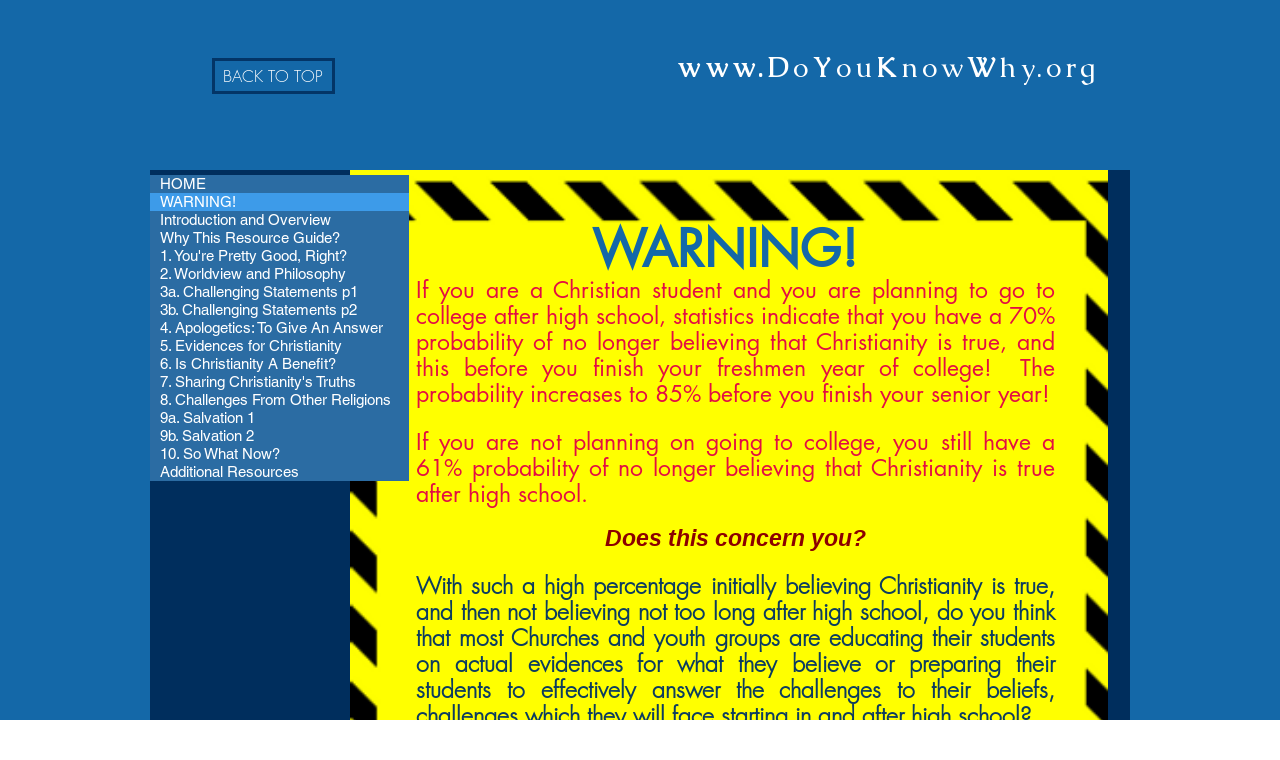

--- FILE ---
content_type: text/html; charset=UTF-8
request_url: https://www.doyouknowwhy.org/warning-1
body_size: 104738
content:
<!DOCTYPE html>
<html lang="en">
<head>
  
  <!-- SEO Tags -->
  <title>WARNING! | doyouknowwhy</title>
  <link rel="canonical" href="https://www.doyouknowwhy.org/warning-1"/>
  <meta property="og:title" content="WARNING! | doyouknowwhy"/>
  <meta property="og:url" content="https://www.doyouknowwhy.org/warning-1"/>
  <meta property="og:site_name" content="doyouknowwhy"/>
  <meta property="og:type" content="website"/>
  <meta name="twitter:card" content="summary_large_image"/>
  <meta name="twitter:title" content="WARNING! | doyouknowwhy"/>

  
  <meta charset='utf-8'>
  <meta name="viewport" content="width=device-width, initial-scale=1" id="wixDesktopViewport" />
  <meta http-equiv="X-UA-Compatible" content="IE=edge">
  <meta name="generator" content="Wix.com Website Builder"/>

  <link rel="icon" sizes="192x192" href="https://static.parastorage.com/client/pfavico.ico" type="image/x-icon"/>
  <link rel="shortcut icon" href="https://static.parastorage.com/client/pfavico.ico" type="image/x-icon"/>
  <link rel="apple-touch-icon" href="https://static.parastorage.com/client/pfavico.ico" type="image/x-icon"/>

  <!-- Safari Pinned Tab Icon -->
  <!-- <link rel="mask-icon" href="https://static.parastorage.com/client/pfavico.ico"> -->

  <!-- Original trials -->
  


  <!-- Segmenter Polyfill -->
  <script>
    if (!window.Intl || !window.Intl.Segmenter) {
      (function() {
        var script = document.createElement('script');
        script.src = 'https://static.parastorage.com/unpkg/@formatjs/intl-segmenter@11.7.10/polyfill.iife.js';
        document.head.appendChild(script);
      })();
    }
  </script>

  <!-- Legacy Polyfills -->
  <script nomodule="" src="https://static.parastorage.com/unpkg/core-js-bundle@3.2.1/minified.js"></script>
  <script nomodule="" src="https://static.parastorage.com/unpkg/focus-within-polyfill@5.0.9/dist/focus-within-polyfill.js"></script>

  <!-- Performance API Polyfills -->
  <script>
  (function () {
    var noop = function noop() {};
    if ("performance" in window === false) {
      window.performance = {};
    }
    window.performance.mark = performance.mark || noop;
    window.performance.measure = performance.measure || noop;
    if ("now" in window.performance === false) {
      var nowOffset = Date.now();
      if (performance.timing && performance.timing.navigationStart) {
        nowOffset = performance.timing.navigationStart;
      }
      window.performance.now = function now() {
        return Date.now() - nowOffset;
      };
    }
  })();
  </script>

  <!-- Globals Definitions -->
  <script>
    (function () {
      var now = Date.now()
      window.initialTimestamps = {
        initialTimestamp: now,
        initialRequestTimestamp: Math.round(performance.timeOrigin ? performance.timeOrigin : now - performance.now())
      }

      window.thunderboltTag = "libs-releases-GA-local"
      window.thunderboltVersion = "1.16780.0"
    })();
  </script>

  <!-- Essential Viewer Model -->
  <script type="application/json" id="wix-essential-viewer-model">{"fleetConfig":{"fleetName":"thunderbolt-seo-isolated-renderer","type":"GA","code":0},"mode":{"qa":false,"enableTestApi":false,"debug":false,"ssrIndicator":false,"ssrOnly":false,"siteAssetsFallback":"enable","versionIndicator":false},"componentsLibrariesTopology":[{"artifactId":"editor-elements","namespace":"wixui","url":"https:\/\/static.parastorage.com\/services\/editor-elements\/1.14853.0"},{"artifactId":"editor-elements","namespace":"dsgnsys","url":"https:\/\/static.parastorage.com\/services\/editor-elements\/1.14853.0"}],"siteFeaturesConfigs":{"sessionManager":{"isRunningInDifferentSiteContext":false}},"language":{"userLanguage":"en"},"siteAssets":{"clientTopology":{"mediaRootUrl":"https:\/\/static.wixstatic.com","staticMediaUrl":"https:\/\/static.wixstatic.com\/media","moduleRepoUrl":"https:\/\/static.parastorage.com\/unpkg","fileRepoUrl":"https:\/\/static.parastorage.com\/services","viewerAppsUrl":"https:\/\/viewer-apps.parastorage.com","viewerAssetsUrl":"https:\/\/viewer-assets.parastorage.com","siteAssetsUrl":"https:\/\/siteassets.parastorage.com","pageJsonServerUrls":["https:\/\/pages.parastorage.com","https:\/\/staticorigin.wixstatic.com","https:\/\/www.doyouknowwhy.org","https:\/\/fallback.wix.com\/wix-html-editor-pages-webapp\/page"],"pathOfTBModulesInFileRepoForFallback":"wix-thunderbolt\/dist\/"}},"siteFeatures":["accessibility","appMonitoring","assetsLoader","businessLogger","captcha","clickHandlerRegistrar","commonConfig","componentsLoader","componentsRegistry","consentPolicy","cyclicTabbing","domSelectors","environmentWixCodeSdk","environment","locationWixCodeSdk","mpaNavigation","navigationManager","navigationPhases","pages","panorama","renderer","reporter","router","scrollRestoration","seoWixCodeSdk","seo","sessionManager","siteMembersWixCodeSdk","siteMembers","siteScrollBlocker","siteWixCodeSdk","speculationRules","ssrCache","stores","structureApi","thunderboltInitializer","tpaCommons","translations","usedPlatformApis","warmupData","windowMessageRegistrar","windowWixCodeSdk","wixEmbedsApi","componentsReact","platform"],"site":{"externalBaseUrl":"https:\/\/www.doyouknowwhy.org","isSEO":true},"media":{"staticMediaUrl":"https:\/\/static.wixstatic.com\/media","mediaRootUrl":"https:\/\/static.wixstatic.com\/","staticVideoUrl":"https:\/\/video.wixstatic.com\/"},"requestUrl":"https:\/\/www.doyouknowwhy.org\/warning-1","rollout":{"siteAssetsVersionsRollout":false,"isDACRollout":0,"isTBRollout":false},"commonConfig":{"brand":"wix","host":"VIEWER","bsi":"","consentPolicy":{},"consentPolicyHeader":{},"siteRevision":"3552","renderingFlow":"NONE","language":"en","locale":"en-us"},"interactionSampleRatio":0.01,"dynamicModelUrl":"https:\/\/www.doyouknowwhy.org\/_api\/v2\/dynamicmodel","accessTokensUrl":"https:\/\/www.doyouknowwhy.org\/_api\/v1\/access-tokens","isExcludedFromSecurityExperiments":false,"experiments":{"specs.thunderbolt.hardenFetchAndXHR":true,"specs.thunderbolt.securityExperiments":true}}</script>
  <script>window.viewerModel = JSON.parse(document.getElementById('wix-essential-viewer-model').textContent)</script>

  <script>
    window.commonConfig = viewerModel.commonConfig
  </script>

  
  <!-- BEGIN handleAccessTokens bundle -->

  <script data-url="https://static.parastorage.com/services/wix-thunderbolt/dist/handleAccessTokens.inline.4f2f9a53.bundle.min.js">(()=>{"use strict";function e(e){let{context:o,property:r,value:n,enumerable:i=!0}=e,c=e.get,l=e.set;if(!r||void 0===n&&!c&&!l)return new Error("property and value are required");let a=o||globalThis,s=a?.[r],u={};if(void 0!==n)u.value=n;else{if(c){let e=t(c);e&&(u.get=e)}if(l){let e=t(l);e&&(u.set=e)}}let p={...u,enumerable:i||!1,configurable:!1};void 0!==n&&(p.writable=!1);try{Object.defineProperty(a,r,p)}catch(e){return e instanceof TypeError?s:e}return s}function t(e,t){return"function"==typeof e?e:!0===e?.async&&"function"==typeof e.func?t?async function(t){return e.func(t)}:async function(){return e.func()}:"function"==typeof e?.func?e.func:void 0}try{e({property:"strictDefine",value:e})}catch{}try{e({property:"defineStrictObject",value:r})}catch{}try{e({property:"defineStrictMethod",value:n})}catch{}var o=["toString","toLocaleString","valueOf","constructor","prototype"];function r(t){let{context:n,property:c,propertiesToExclude:l=[],skipPrototype:a=!1,hardenPrototypePropertiesToExclude:s=[]}=t;if(!c)return new Error("property is required");let u=(n||globalThis)[c],p={},f=i(n,c);u&&("object"==typeof u||"function"==typeof u)&&Reflect.ownKeys(u).forEach(t=>{if(!l.includes(t)&&!o.includes(t)){let o=i(u,t);if(o&&(o.writable||o.configurable)){let{value:r,get:n,set:i,enumerable:c=!1}=o,l={};void 0!==r?l.value=r:n?l.get=n:i&&(l.set=i);try{let o=e({context:u,property:t,...l,enumerable:c});p[t]=o}catch(e){if(!(e instanceof TypeError))throw e;try{p[t]=o.value||o.get||o.set}catch{}}}}});let d={originalObject:u,originalProperties:p};if(!a&&void 0!==u?.prototype){let e=r({context:u,property:"prototype",propertiesToExclude:s,skipPrototype:!0});e instanceof Error||(d.originalPrototype=e?.originalObject,d.originalPrototypeProperties=e?.originalProperties)}return e({context:n,property:c,value:u,enumerable:f?.enumerable}),d}function n(t,o){let r=(o||globalThis)[t],n=i(o||globalThis,t);return r&&n&&(n.writable||n.configurable)?(Object.freeze(r),e({context:globalThis,property:t,value:r})):r}function i(e,t){if(e&&t)try{return Reflect.getOwnPropertyDescriptor(e,t)}catch{return}}function c(e){if("string"!=typeof e)return e;try{return decodeURIComponent(e).toLowerCase().trim()}catch{return e.toLowerCase().trim()}}function l(e,t){let o="";if("string"==typeof e)o=e.split("=")[0]?.trim()||"";else{if(!e||"string"!=typeof e.name)return!1;o=e.name}return t.has(c(o)||"")}function a(e,t){let o;return o="string"==typeof e?e.split(";").map(e=>e.trim()).filter(e=>e.length>0):e||[],o.filter(e=>!l(e,t))}var s=null;function u(){return null===s&&(s=typeof Document>"u"?void 0:Object.getOwnPropertyDescriptor(Document.prototype,"cookie")),s}function p(t,o){if(!globalThis?.cookieStore)return;let r=globalThis.cookieStore.get.bind(globalThis.cookieStore),n=globalThis.cookieStore.getAll.bind(globalThis.cookieStore),i=globalThis.cookieStore.set.bind(globalThis.cookieStore),c=globalThis.cookieStore.delete.bind(globalThis.cookieStore);return e({context:globalThis.CookieStore.prototype,property:"get",value:async function(e){return l(("string"==typeof e?e:e.name)||"",t)?null:r.call(this,e)},enumerable:!0}),e({context:globalThis.CookieStore.prototype,property:"getAll",value:async function(){return a(await n.apply(this,Array.from(arguments)),t)},enumerable:!0}),e({context:globalThis.CookieStore.prototype,property:"set",value:async function(){let e=Array.from(arguments);if(!l(1===e.length?e[0].name:e[0],t))return i.apply(this,e);o&&console.warn(o)},enumerable:!0}),e({context:globalThis.CookieStore.prototype,property:"delete",value:async function(){let e=Array.from(arguments);if(!l(1===e.length?e[0].name:e[0],t))return c.apply(this,e)},enumerable:!0}),e({context:globalThis.cookieStore,property:"prototype",value:globalThis.CookieStore.prototype,enumerable:!1}),e({context:globalThis,property:"cookieStore",value:globalThis.cookieStore,enumerable:!0}),{get:r,getAll:n,set:i,delete:c}}var f=["TextEncoder","TextDecoder","XMLHttpRequestEventTarget","EventTarget","URL","JSON","Reflect","Object","Array","Map","Set","WeakMap","WeakSet","Promise","Symbol","Error"],d=["addEventListener","removeEventListener","dispatchEvent","encodeURI","encodeURIComponent","decodeURI","decodeURIComponent"];const y=(e,t)=>{try{const o=t?t.get.call(document):document.cookie;return o.split(";").map(e=>e.trim()).filter(t=>t?.startsWith(e))[0]?.split("=")[1]}catch(e){return""}},g=(e="",t="",o="/")=>`${e}=; ${t?`domain=${t};`:""} max-age=0; path=${o}; expires=Thu, 01 Jan 1970 00:00:01 GMT`;function m(){(function(){if("undefined"!=typeof window){const e=performance.getEntriesByType("navigation")[0];return"back_forward"===(e?.type||"")}return!1})()&&function(){const{counter:e}=function(){const e=b("getItem");if(e){const[t,o]=e.split("-"),r=o?parseInt(o,10):0;if(r>=3){const e=t?Number(t):0;if(Date.now()-e>6e4)return{counter:0}}return{counter:r}}return{counter:0}}();e<3?(!function(e=1){b("setItem",`${Date.now()}-${e}`)}(e+1),window.location.reload()):console.error("ATS: Max reload attempts reached")}()}function b(e,t){try{return sessionStorage[e]("reload",t||"")}catch(e){console.error("ATS: Error calling sessionStorage:",e)}}const h="client-session-bind",v="sec-fetch-unsupported",{experiments:w}=window.viewerModel,T=[h,"client-binding",v,"svSession","smSession","server-session-bind","wixSession2","wixSession3"].map(e=>e.toLowerCase()),{cookie:S}=function(t,o){let r=new Set(t);return e({context:document,property:"cookie",set:{func:e=>function(e,t,o,r){let n=u(),i=c(t.split(";")[0]||"")||"";[...o].every(e=>!i.startsWith(e.toLowerCase()))&&n?.set?n.set.call(e,t):r&&console.warn(r)}(document,e,r,o)},get:{func:()=>function(e,t){let o=u();if(!o?.get)throw new Error("Cookie descriptor or getter not available");return a(o.get.call(e),t).join("; ")}(document,r)},enumerable:!0}),{cookieStore:p(r,o),cookie:u()}}(T),k="tbReady",x="security_overrideGlobals",{experiments:E,siteFeaturesConfigs:C,accessTokensUrl:P}=window.viewerModel,R=P,M={},O=(()=>{const e=y(h,S);if(w["specs.thunderbolt.browserCacheReload"]){y(v,S)||e?b("removeItem"):m()}return(()=>{const e=g(h),t=g(h,location.hostname);S.set.call(document,e),S.set.call(document,t)})(),e})();O&&(M["client-binding"]=O);const D=fetch;addEventListener(k,function e(t){const{logger:o}=t.detail;try{window.tb.init({fetch:D,fetchHeaders:M})}catch(e){const t=new Error("TB003");o.meter(`${x}_${t.message}`,{paramsOverrides:{errorType:x,eventString:t.message}}),window?.viewerModel?.mode.debug&&console.error(e)}finally{removeEventListener(k,e)}}),E["specs.thunderbolt.hardenFetchAndXHR"]||(window.fetchDynamicModel=()=>C.sessionManager.isRunningInDifferentSiteContext?Promise.resolve({}):fetch(R,{credentials:"same-origin",headers:M}).then(function(e){if(!e.ok)throw new Error(`[${e.status}]${e.statusText}`);return e.json()}),window.dynamicModelPromise=window.fetchDynamicModel())})();
//# sourceMappingURL=https://static.parastorage.com/services/wix-thunderbolt/dist/handleAccessTokens.inline.4f2f9a53.bundle.min.js.map</script>

<!-- END handleAccessTokens bundle -->

<!-- BEGIN overrideGlobals bundle -->

<script data-url="https://static.parastorage.com/services/wix-thunderbolt/dist/overrideGlobals.inline.ec13bfcf.bundle.min.js">(()=>{"use strict";function e(e){let{context:r,property:o,value:n,enumerable:i=!0}=e,c=e.get,a=e.set;if(!o||void 0===n&&!c&&!a)return new Error("property and value are required");let l=r||globalThis,u=l?.[o],s={};if(void 0!==n)s.value=n;else{if(c){let e=t(c);e&&(s.get=e)}if(a){let e=t(a);e&&(s.set=e)}}let p={...s,enumerable:i||!1,configurable:!1};void 0!==n&&(p.writable=!1);try{Object.defineProperty(l,o,p)}catch(e){return e instanceof TypeError?u:e}return u}function t(e,t){return"function"==typeof e?e:!0===e?.async&&"function"==typeof e.func?t?async function(t){return e.func(t)}:async function(){return e.func()}:"function"==typeof e?.func?e.func:void 0}try{e({property:"strictDefine",value:e})}catch{}try{e({property:"defineStrictObject",value:o})}catch{}try{e({property:"defineStrictMethod",value:n})}catch{}var r=["toString","toLocaleString","valueOf","constructor","prototype"];function o(t){let{context:n,property:c,propertiesToExclude:a=[],skipPrototype:l=!1,hardenPrototypePropertiesToExclude:u=[]}=t;if(!c)return new Error("property is required");let s=(n||globalThis)[c],p={},f=i(n,c);s&&("object"==typeof s||"function"==typeof s)&&Reflect.ownKeys(s).forEach(t=>{if(!a.includes(t)&&!r.includes(t)){let r=i(s,t);if(r&&(r.writable||r.configurable)){let{value:o,get:n,set:i,enumerable:c=!1}=r,a={};void 0!==o?a.value=o:n?a.get=n:i&&(a.set=i);try{let r=e({context:s,property:t,...a,enumerable:c});p[t]=r}catch(e){if(!(e instanceof TypeError))throw e;try{p[t]=r.value||r.get||r.set}catch{}}}}});let d={originalObject:s,originalProperties:p};if(!l&&void 0!==s?.prototype){let e=o({context:s,property:"prototype",propertiesToExclude:u,skipPrototype:!0});e instanceof Error||(d.originalPrototype=e?.originalObject,d.originalPrototypeProperties=e?.originalProperties)}return e({context:n,property:c,value:s,enumerable:f?.enumerable}),d}function n(t,r){let o=(r||globalThis)[t],n=i(r||globalThis,t);return o&&n&&(n.writable||n.configurable)?(Object.freeze(o),e({context:globalThis,property:t,value:o})):o}function i(e,t){if(e&&t)try{return Reflect.getOwnPropertyDescriptor(e,t)}catch{return}}function c(e){if("string"!=typeof e)return e;try{return decodeURIComponent(e).toLowerCase().trim()}catch{return e.toLowerCase().trim()}}function a(e,t){return e instanceof Headers?e.forEach((r,o)=>{l(o,t)||e.delete(o)}):Object.keys(e).forEach(r=>{l(r,t)||delete e[r]}),e}function l(e,t){return!t.has(c(e)||"")}function u(e,t){let r=!0,o=function(e){let t,r;if(globalThis.Request&&e instanceof Request)t=e.url;else{if("function"!=typeof e?.toString)throw new Error("Unsupported type for url");t=e.toString()}try{return new URL(t).pathname}catch{return r=t.replace(/#.+/gi,"").split("?").shift(),r.startsWith("/")?r:`/${r}`}}(e),n=c(o);return n&&t.some(e=>n.includes(e))&&(r=!1),r}function s(t,r,o){let n=fetch,i=XMLHttpRequest,c=new Set(r);function s(){let e=new i,r=e.open,n=e.setRequestHeader;return e.open=function(){let n=Array.from(arguments),i=n[1];if(n.length<2||u(i,t))return r.apply(e,n);throw new Error(o||`Request not allowed for path ${i}`)},e.setRequestHeader=function(t,r){l(decodeURIComponent(t),c)&&n.call(e,t,r)},e}return e({property:"fetch",value:function(){let e=function(e,t){return globalThis.Request&&e[0]instanceof Request&&e[0]?.headers?a(e[0].headers,t):e[1]?.headers&&a(e[1].headers,t),e}(arguments,c);return u(arguments[0],t)?n.apply(globalThis,Array.from(e)):new Promise((e,t)=>{t(new Error(o||`Request not allowed for path ${arguments[0]}`))})},enumerable:!0}),e({property:"XMLHttpRequest",value:s,enumerable:!0}),Object.keys(i).forEach(e=>{s[e]=i[e]}),{fetch:n,XMLHttpRequest:i}}var p=["TextEncoder","TextDecoder","XMLHttpRequestEventTarget","EventTarget","URL","JSON","Reflect","Object","Array","Map","Set","WeakMap","WeakSet","Promise","Symbol","Error"],f=["addEventListener","removeEventListener","dispatchEvent","encodeURI","encodeURIComponent","decodeURI","decodeURIComponent"];const d=function(){let t=globalThis.open,r=document.open;function o(e,r,o){let n="string"!=typeof e,i=t.call(window,e,r,o);return n||e&&function(e){return e.startsWith("//")&&/(?:[a-z0-9](?:[a-z0-9-]{0,61}[a-z0-9])?\.)+[a-z0-9][a-z0-9-]{0,61}[a-z0-9]/g.test(`${location.protocol}:${e}`)&&(e=`${location.protocol}${e}`),!e.startsWith("http")||new URL(e).hostname===location.hostname}(e)?{}:i}return e({property:"open",value:o,context:globalThis,enumerable:!0}),e({property:"open",value:function(e,t,n){return e?o(e,t,n):r.call(document,e||"",t||"",n||"")},context:document,enumerable:!0}),{open:t,documentOpen:r}},y=function(){let t=document.createElement,r=Element.prototype.setAttribute,o=Element.prototype.setAttributeNS;return e({property:"createElement",context:document,value:function(n,i){let a=t.call(document,n,i);if("iframe"===c(n)){e({property:"srcdoc",context:a,get:()=>"",set:()=>{console.warn("`srcdoc` is not allowed in iframe elements.")}});let t=function(e,t){"srcdoc"!==e.toLowerCase()?r.call(a,e,t):console.warn("`srcdoc` attribute is not allowed to be set.")},n=function(e,t,r){"srcdoc"!==t.toLowerCase()?o.call(a,e,t,r):console.warn("`srcdoc` attribute is not allowed to be set.")};a.setAttribute=t,a.setAttributeNS=n}return a},enumerable:!0}),{createElement:t,setAttribute:r,setAttributeNS:o}},m=["client-binding"],b=["/_api/v1/access-tokens","/_api/v2/dynamicmodel","/_api/one-app-session-web/v3/businesses"],h=function(){let t=setTimeout,r=setInterval;return o("setTimeout",0,globalThis),o("setInterval",0,globalThis),{setTimeout:t,setInterval:r};function o(t,r,o){let n=o||globalThis,i=n[t];if(!i||"function"!=typeof i)throw new Error(`Function ${t} not found or is not a function`);e({property:t,value:function(){let e=Array.from(arguments);if("string"!=typeof e[r])return i.apply(n,e);console.warn(`Calling ${t} with a String Argument at index ${r} is not allowed`)},context:o,enumerable:!0})}},v=function(){if(navigator&&"serviceWorker"in navigator){let t=navigator.serviceWorker.register;return e({context:navigator.serviceWorker,property:"register",value:function(){console.log("Service worker registration is not allowed")},enumerable:!0}),{register:t}}return{}};performance.mark("overrideGlobals started");const{isExcludedFromSecurityExperiments:g,experiments:w}=window.viewerModel,E=!g&&w["specs.thunderbolt.securityExperiments"];try{d(),E&&y(),w["specs.thunderbolt.hardenFetchAndXHR"]&&E&&s(b,m),v(),(e=>{let t=[],r=[];r=r.concat(["TextEncoder","TextDecoder"]),e&&(r=r.concat(["XMLHttpRequestEventTarget","EventTarget"])),r=r.concat(["URL","JSON"]),e&&(t=t.concat(["addEventListener","removeEventListener"])),t=t.concat(["encodeURI","encodeURIComponent","decodeURI","decodeURIComponent"]),r=r.concat(["String","Number"]),e&&r.push("Object"),r=r.concat(["Reflect"]),t.forEach(e=>{n(e),["addEventListener","removeEventListener"].includes(e)&&n(e,document)}),r.forEach(e=>{o({property:e})})})(E),E&&h()}catch(e){window?.viewerModel?.mode.debug&&console.error(e);const t=new Error("TB006");window.fedops?.reportError(t,"security_overrideGlobals"),window.Sentry?window.Sentry.captureException(t):globalThis.defineStrictProperty("sentryBuffer",[t],window,!1)}performance.mark("overrideGlobals ended")})();
//# sourceMappingURL=https://static.parastorage.com/services/wix-thunderbolt/dist/overrideGlobals.inline.ec13bfcf.bundle.min.js.map</script>

<!-- END overrideGlobals bundle -->


  
  <script>
    window.commonConfig = viewerModel.commonConfig

	
  </script>

  <!-- Initial CSS -->
  <style data-url="https://static.parastorage.com/services/wix-thunderbolt/dist/main.347af09f.min.css">@keyframes slide-horizontal-new{0%{transform:translateX(100%)}}@keyframes slide-horizontal-old{80%{opacity:1}to{opacity:0;transform:translateX(-100%)}}@keyframes slide-vertical-new{0%{transform:translateY(-100%)}}@keyframes slide-vertical-old{80%{opacity:1}to{opacity:0;transform:translateY(100%)}}@keyframes out-in-new{0%{opacity:0}}@keyframes out-in-old{to{opacity:0}}:root:active-view-transition{view-transition-name:none}::view-transition{pointer-events:none}:root:active-view-transition::view-transition-new(page-group),:root:active-view-transition::view-transition-old(page-group){animation-duration:.6s;cursor:wait;pointer-events:all}:root:active-view-transition-type(SlideHorizontal)::view-transition-old(page-group){animation:slide-horizontal-old .6s cubic-bezier(.83,0,.17,1) forwards;mix-blend-mode:normal}:root:active-view-transition-type(SlideHorizontal)::view-transition-new(page-group){animation:slide-horizontal-new .6s cubic-bezier(.83,0,.17,1) backwards;mix-blend-mode:normal}:root:active-view-transition-type(SlideVertical)::view-transition-old(page-group){animation:slide-vertical-old .6s cubic-bezier(.83,0,.17,1) forwards;mix-blend-mode:normal}:root:active-view-transition-type(SlideVertical)::view-transition-new(page-group){animation:slide-vertical-new .6s cubic-bezier(.83,0,.17,1) backwards;mix-blend-mode:normal}:root:active-view-transition-type(OutIn)::view-transition-old(page-group){animation:out-in-old .35s cubic-bezier(.22,1,.36,1) forwards}:root:active-view-transition-type(OutIn)::view-transition-new(page-group){animation:out-in-new .35s cubic-bezier(.64,0,.78,0) .35s backwards}@media(prefers-reduced-motion:reduce){::view-transition-group(*),::view-transition-new(*),::view-transition-old(*){animation:none!important}}body,html{background:transparent;border:0;margin:0;outline:0;padding:0;vertical-align:baseline}body{--scrollbar-width:0px;font-family:Arial,Helvetica,sans-serif;font-size:10px}body,html{height:100%}body{overflow-x:auto;overflow-y:scroll}body:not(.responsive) #site-root{min-width:var(--site-width);width:100%}body:not([data-js-loaded]) [data-hide-prejs]{visibility:hidden}interact-element{display:contents}#SITE_CONTAINER{position:relative}:root{--one-unit:1vw;--section-max-width:9999px;--spx-stopper-max:9999px;--spx-stopper-min:0px;--browser-zoom:1}@supports(-webkit-appearance:none) and (stroke-color:transparent){:root{--safari-sticky-fix:opacity;--experimental-safari-sticky-fix:translateZ(0)}}@supports(container-type:inline-size){:root{--one-unit:1cqw}}[id^=oldHoverBox-]{mix-blend-mode:plus-lighter;transition:opacity .5s ease,visibility .5s ease}[data-mesh-id$=inlineContent-gridContainer]:has(>[id^=oldHoverBox-]){isolation:isolate}</style>
<style data-url="https://static.parastorage.com/services/wix-thunderbolt/dist/main.renderer.9cb0985f.min.css">a,abbr,acronym,address,applet,b,big,blockquote,button,caption,center,cite,code,dd,del,dfn,div,dl,dt,em,fieldset,font,footer,form,h1,h2,h3,h4,h5,h6,header,i,iframe,img,ins,kbd,label,legend,li,nav,object,ol,p,pre,q,s,samp,section,small,span,strike,strong,sub,sup,table,tbody,td,tfoot,th,thead,title,tr,tt,u,ul,var{background:transparent;border:0;margin:0;outline:0;padding:0;vertical-align:baseline}input,select,textarea{box-sizing:border-box;font-family:Helvetica,Arial,sans-serif}ol,ul{list-style:none}blockquote,q{quotes:none}ins{text-decoration:none}del{text-decoration:line-through}table{border-collapse:collapse;border-spacing:0}a{cursor:pointer;text-decoration:none}.testStyles{overflow-y:hidden}.reset-button{-webkit-appearance:none;background:none;border:0;color:inherit;font:inherit;line-height:normal;outline:0;overflow:visible;padding:0;-webkit-user-select:none;-moz-user-select:none;-ms-user-select:none}:focus{outline:none}body.device-mobile-optimized:not(.disable-site-overflow){overflow-x:hidden;overflow-y:scroll}body.device-mobile-optimized:not(.responsive) #SITE_CONTAINER{margin-left:auto;margin-right:auto;overflow-x:visible;position:relative;width:320px}body.device-mobile-optimized:not(.responsive):not(.blockSiteScrolling) #SITE_CONTAINER{margin-top:0}body.device-mobile-optimized>*{max-width:100%!important}body.device-mobile-optimized #site-root{overflow-x:hidden;overflow-y:hidden}@supports(overflow:clip){body.device-mobile-optimized #site-root{overflow-x:clip;overflow-y:clip}}body.device-mobile-non-optimized #SITE_CONTAINER #site-root{overflow-x:clip;overflow-y:clip}body.device-mobile-non-optimized.fullScreenMode{background-color:#5f6360}body.device-mobile-non-optimized.fullScreenMode #MOBILE_ACTIONS_MENU,body.device-mobile-non-optimized.fullScreenMode #SITE_BACKGROUND,body.device-mobile-non-optimized.fullScreenMode #site-root,body.fullScreenMode #WIX_ADS{visibility:hidden}body.fullScreenMode{overflow-x:hidden!important;overflow-y:hidden!important}body.fullScreenMode.device-mobile-optimized #TINY_MENU{opacity:0;pointer-events:none}body.fullScreenMode-scrollable.device-mobile-optimized{overflow-x:hidden!important;overflow-y:auto!important}body.fullScreenMode-scrollable.device-mobile-optimized #masterPage,body.fullScreenMode-scrollable.device-mobile-optimized #site-root{overflow-x:hidden!important;overflow-y:hidden!important}body.fullScreenMode-scrollable.device-mobile-optimized #SITE_BACKGROUND,body.fullScreenMode-scrollable.device-mobile-optimized #masterPage{height:auto!important}body.fullScreenMode-scrollable.device-mobile-optimized #masterPage.mesh-layout{height:0!important}body.blockSiteScrolling,body.siteScrollingBlocked{position:fixed;width:100%}body.blockSiteScrolling #SITE_CONTAINER{margin-top:calc(var(--blocked-site-scroll-margin-top)*-1)}#site-root{margin:0 auto;min-height:100%;position:relative;top:var(--wix-ads-height)}#site-root img:not([src]){visibility:hidden}#site-root svg img:not([src]){visibility:visible}.auto-generated-link{color:inherit}#SCROLL_TO_BOTTOM,#SCROLL_TO_TOP{height:0}.has-click-trigger{cursor:pointer}.fullScreenOverlay{bottom:0;display:flex;justify-content:center;left:0;overflow-y:hidden;position:fixed;right:0;top:-60px;z-index:1005}.fullScreenOverlay>.fullScreenOverlayContent{bottom:0;left:0;margin:0 auto;overflow:hidden;position:absolute;right:0;top:60px;transform:translateZ(0)}[data-mesh-id$=centeredContent],[data-mesh-id$=form],[data-mesh-id$=inlineContent]{pointer-events:none;position:relative}[data-mesh-id$=-gridWrapper],[data-mesh-id$=-rotated-wrapper]{pointer-events:none}[data-mesh-id$=-gridContainer]>*,[data-mesh-id$=-rotated-wrapper]>*,[data-mesh-id$=inlineContent]>:not([data-mesh-id$=-gridContainer]){pointer-events:auto}.device-mobile-optimized #masterPage.mesh-layout #SOSP_CONTAINER_CUSTOM_ID{grid-area:2/1/3/2;-ms-grid-row:2;position:relative}#masterPage.mesh-layout{-ms-grid-rows:max-content max-content min-content max-content;-ms-grid-columns:100%;align-items:start;display:-ms-grid;display:grid;grid-template-columns:100%;grid-template-rows:max-content max-content min-content max-content;justify-content:stretch}#masterPage.mesh-layout #PAGES_CONTAINER,#masterPage.mesh-layout #SITE_FOOTER-placeholder,#masterPage.mesh-layout #SITE_FOOTER_WRAPPER,#masterPage.mesh-layout #SITE_HEADER-placeholder,#masterPage.mesh-layout #SITE_HEADER_WRAPPER,#masterPage.mesh-layout #SOSP_CONTAINER_CUSTOM_ID[data-state~=mobileView],#masterPage.mesh-layout #soapAfterPagesContainer,#masterPage.mesh-layout #soapBeforePagesContainer{-ms-grid-row-align:start;-ms-grid-column-align:start;-ms-grid-column:1}#masterPage.mesh-layout #SITE_HEADER-placeholder,#masterPage.mesh-layout #SITE_HEADER_WRAPPER{grid-area:1/1/2/2;-ms-grid-row:1}#masterPage.mesh-layout #PAGES_CONTAINER,#masterPage.mesh-layout #soapAfterPagesContainer,#masterPage.mesh-layout #soapBeforePagesContainer{grid-area:3/1/4/2;-ms-grid-row:3}#masterPage.mesh-layout #soapAfterPagesContainer,#masterPage.mesh-layout #soapBeforePagesContainer{width:100%}#masterPage.mesh-layout #PAGES_CONTAINER{align-self:stretch}#masterPage.mesh-layout main#PAGES_CONTAINER{display:block}#masterPage.mesh-layout #SITE_FOOTER-placeholder,#masterPage.mesh-layout #SITE_FOOTER_WRAPPER{grid-area:4/1/5/2;-ms-grid-row:4}#masterPage.mesh-layout #SITE_PAGES,#masterPage.mesh-layout [data-mesh-id=PAGES_CONTAINERcenteredContent],#masterPage.mesh-layout [data-mesh-id=PAGES_CONTAINERinlineContent]{height:100%}#masterPage.mesh-layout.desktop>*{width:100%}#masterPage.mesh-layout #PAGES_CONTAINER,#masterPage.mesh-layout #SITE_FOOTER,#masterPage.mesh-layout #SITE_FOOTER_WRAPPER,#masterPage.mesh-layout #SITE_HEADER,#masterPage.mesh-layout #SITE_HEADER_WRAPPER,#masterPage.mesh-layout #SITE_PAGES,#masterPage.mesh-layout #masterPageinlineContent{position:relative}#masterPage.mesh-layout #SITE_HEADER{grid-area:1/1/2/2}#masterPage.mesh-layout #SITE_FOOTER{grid-area:4/1/5/2}#masterPage.mesh-layout.overflow-x-clip #SITE_FOOTER,#masterPage.mesh-layout.overflow-x-clip #SITE_HEADER{overflow-x:clip}[data-z-counter]{z-index:0}[data-z-counter="0"]{z-index:auto}.wixSiteProperties{-webkit-font-smoothing:antialiased;-moz-osx-font-smoothing:grayscale}:root{--wst-button-color-fill-primary:rgb(var(--color_48));--wst-button-color-border-primary:rgb(var(--color_49));--wst-button-color-text-primary:rgb(var(--color_50));--wst-button-color-fill-primary-hover:rgb(var(--color_51));--wst-button-color-border-primary-hover:rgb(var(--color_52));--wst-button-color-text-primary-hover:rgb(var(--color_53));--wst-button-color-fill-primary-disabled:rgb(var(--color_54));--wst-button-color-border-primary-disabled:rgb(var(--color_55));--wst-button-color-text-primary-disabled:rgb(var(--color_56));--wst-button-color-fill-secondary:rgb(var(--color_57));--wst-button-color-border-secondary:rgb(var(--color_58));--wst-button-color-text-secondary:rgb(var(--color_59));--wst-button-color-fill-secondary-hover:rgb(var(--color_60));--wst-button-color-border-secondary-hover:rgb(var(--color_61));--wst-button-color-text-secondary-hover:rgb(var(--color_62));--wst-button-color-fill-secondary-disabled:rgb(var(--color_63));--wst-button-color-border-secondary-disabled:rgb(var(--color_64));--wst-button-color-text-secondary-disabled:rgb(var(--color_65));--wst-color-fill-base-1:rgb(var(--color_36));--wst-color-fill-base-2:rgb(var(--color_37));--wst-color-fill-base-shade-1:rgb(var(--color_38));--wst-color-fill-base-shade-2:rgb(var(--color_39));--wst-color-fill-base-shade-3:rgb(var(--color_40));--wst-color-fill-accent-1:rgb(var(--color_41));--wst-color-fill-accent-2:rgb(var(--color_42));--wst-color-fill-accent-3:rgb(var(--color_43));--wst-color-fill-accent-4:rgb(var(--color_44));--wst-color-fill-background-primary:rgb(var(--color_11));--wst-color-fill-background-secondary:rgb(var(--color_12));--wst-color-text-primary:rgb(var(--color_15));--wst-color-text-secondary:rgb(var(--color_14));--wst-color-action:rgb(var(--color_18));--wst-color-disabled:rgb(var(--color_39));--wst-color-title:rgb(var(--color_45));--wst-color-subtitle:rgb(var(--color_46));--wst-color-line:rgb(var(--color_47));--wst-font-style-h2:var(--font_2);--wst-font-style-h3:var(--font_3);--wst-font-style-h4:var(--font_4);--wst-font-style-h5:var(--font_5);--wst-font-style-h6:var(--font_6);--wst-font-style-body-large:var(--font_7);--wst-font-style-body-medium:var(--font_8);--wst-font-style-body-small:var(--font_9);--wst-font-style-body-x-small:var(--font_10);--wst-color-custom-1:rgb(var(--color_13));--wst-color-custom-2:rgb(var(--color_16));--wst-color-custom-3:rgb(var(--color_17));--wst-color-custom-4:rgb(var(--color_19));--wst-color-custom-5:rgb(var(--color_20));--wst-color-custom-6:rgb(var(--color_21));--wst-color-custom-7:rgb(var(--color_22));--wst-color-custom-8:rgb(var(--color_23));--wst-color-custom-9:rgb(var(--color_24));--wst-color-custom-10:rgb(var(--color_25));--wst-color-custom-11:rgb(var(--color_26));--wst-color-custom-12:rgb(var(--color_27));--wst-color-custom-13:rgb(var(--color_28));--wst-color-custom-14:rgb(var(--color_29));--wst-color-custom-15:rgb(var(--color_30));--wst-color-custom-16:rgb(var(--color_31));--wst-color-custom-17:rgb(var(--color_32));--wst-color-custom-18:rgb(var(--color_33));--wst-color-custom-19:rgb(var(--color_34));--wst-color-custom-20:rgb(var(--color_35))}.wix-presets-wrapper{display:contents}</style>

  <meta name="format-detection" content="telephone=no">
  <meta name="skype_toolbar" content="skype_toolbar_parser_compatible">
  
  

  

  

  <!-- head performance data start -->
  
  <!-- head performance data end -->
  

    


    
<style data-href="https://static.parastorage.com/services/editor-elements-library/dist/thunderbolt/rb_wixui.thunderbolt[VerticalMenu_VerticalMenuSolidColorSkin].f3d639a0.min.css">.VUs9VM{margin:0 10px;opacity:.6}.m48Yht{height:auto!important}.fIxawB{direction:var(--direction)}.Ur5Vmd{direction:var(--item-direction);justify-content:var(--menu-item-align,var(--text-align,flex-start))}.A47Z2B{direction:var(--sub-menu-item-direction);justify-content:var(--sub-menu-item-align,var(--text-align,flex-start))}.IOfTmr .Z7cwZn{height:100%;position:relative;width:100%}.IOfTmr .E_2Q_U{min-width:100%;position:absolute;visibility:hidden;z-index:999}.IOfTmr .E_2Q_U.uf9Zs0{left:calc(100% + var(--SKINS_submenuMargin, 8px) - var(--brw, 1px))}.IOfTmr .E_2Q_U.pYmDZK{right:calc(100% + var(--SKINS_submenuMargin, 8px) - var(--brw, 1px))}.IOfTmr .E_2Q_U.OSGBAh{bottom:0}.IOfTmr .E_2Q_U.F8Lkq5{top:0}.IOfTmr .E_2Q_U:before{content:" ";height:100%;left:var(--sub-menu-open-direction-left,0);margin-left:calc(-1*var(--SKINS_submenuMargin, 8px));margin-right:calc(-1*var(--SKINS_submenuMargin, 8px));position:absolute;right:var(--sub-menu-open-direction-right,auto);top:0;width:var(--SKINS_submenuMargin,8px)}.IOfTmr .YGlZMx{background-color:rgba(var(--bg,var(--color_11,color_11)),var(--alpha-bg,1));border:solid var(--brw,1px) rgba(var(--brd,var(--color_15,color_15)),var(--alpha-brd,1));border-radius:var(--rd,0);box-shadow:var(--shd,0 1px 4px rgba(0,0,0,.6));box-sizing:border-box;height:calc(var(--item-height, 50px) - var(--separator-height-adjusted, 0px));transition:var(--itemBGColorTrans,background-color .4s ease 0s)}.IOfTmr .YGlZMx.amuh9Z>.DzUZFw>.a50_l6{cursor:default}.IOfTmr .YGlZMx.lBccMF{background-color:rgba(var(--bgs,var(--color_15,color_15)),var(--alpha-bgs,1))}.IOfTmr .YGlZMx.lBccMF>.DzUZFw>.a50_l6{color:rgb(var(--txts,var(--color_13,color_13)))}.IOfTmr .YGlZMx.F95vTA>.E_2Q_U{visibility:visible}.IOfTmr .YGlZMx.F95vTA:not(.amuh9Z){background-color:rgba(var(--bgh,var(--color_15,color_15)),var(--alpha-bgh,1))}.IOfTmr .YGlZMx.F95vTA:not(.amuh9Z)>.DzUZFw>.a50_l6{color:rgb(var(--txth,var(--color_13,color_13)))}.IOfTmr .E_2Q_U .YGlZMx{background-color:rgba(var(--SKINS_bgSubmenu,var(--color_11,color_11)),var(--alpha-SKINS_bgSubmenu,1));border-radius:var(--SKINS_submenuBR,0)}.IOfTmr .a50_l6{align-items:center;box-sizing:border-box;color:rgb(var(--txt,var(--color_15,color_15)));cursor:pointer;display:flex;font:var(--fnt,var(--font_1));height:100%;padding-left:var(--textSpacing,10px);padding-right:var(--textSpacing,10px);position:relative;white-space:nowrap}.IOfTmr .a50_l6,.IOfTmr .a50_l6:after{background-color:transparent;width:100%}.IOfTmr .a50_l6:after{content:" ";height:var(--separator-height-adjusted,0);left:0;position:absolute;top:100%}.IOfTmr .Z7cwZn .YGlZMx .a50_l6{line-height:calc(var(--item-height, 50px) - var(--separator-height-adjusted, 0px))}.IOfTmr .E_2Q_U .a50_l6{font:var(--SKINS_fntSubmenu,var(--font_1))}.IOfTmr .MfQCD7{height:var(--separator-height-adjusted,0);min-height:0;width:100%}.xyNFD3{margin:0 10px;opacity:.6}.gxChTi{height:auto!important}.J5AcBQ .ADkeoY{border:solid var(--brw,1px) rgba(var(--brd,var(--color_15,color_15)),var(--alpha-brd,1));border-radius:var(--rd,0);box-shadow:var(--shd,0 1px 4px rgba(0,0,0,.6))}.J5AcBQ .ybGdqG{border-bottom:solid var(--sepw,1px) rgba(var(--sep,var(--color_15,color_15)),var(--alpha-sep,1));height:100%;position:relative;width:100%}.J5AcBQ .ybGdqG:last-child{border-bottom:0}.J5AcBQ .niKtuR{border:solid var(--brw,1px) rgba(var(--brd,var(--color_15,color_15)),var(--alpha-brd,1));border-radius:var(--SKINS_submenuBR,0);box-shadow:var(--shd,0 1px 4px rgba(0,0,0,.6));box-sizing:border-box;min-width:100%;position:absolute;visibility:hidden;z-index:999}.J5AcBQ .niKtuR.pLtej1{left:calc(100% + var(--SKINS_submenuMargin, 8px))}.J5AcBQ .niKtuR.UPEerR{right:calc(100% + var(--SKINS_submenuMargin, 8px))}.J5AcBQ .niKtuR.sKAPJX{bottom:var(--brw,1px)}.J5AcBQ .niKtuR.asC21j{top:calc(-1*var(--brw, 1px))}.J5AcBQ .niKtuR:before{content:" ";height:100%;left:var(--sub-menu-open-direction-left,0);margin-left:calc(-1*var(--SKINS_submenuMargin, 8px));margin-right:calc(-1*var(--SKINS_submenuMargin, 8px));position:absolute;right:var(--sub-menu-open-direction-right,auto);top:0;width:var(--SKINS_submenuMargin,8px)}.J5AcBQ .i4bvwx{background-color:rgba(var(--bg,var(--color_11,color_11)),var(--alpha-bg,1));height:var(--item-height,50px);transition:var(--itemBGColorTrans,background-color .4s ease 0s)}.J5AcBQ .i4bvwx.yL5MMl>.qFH5R7>.kFPGSw{cursor:default}.J5AcBQ .i4bvwx.iLEOZ6{background-color:rgba(var(--bgs,var(--color_15,color_15)),var(--alpha-bgs,1))}.J5AcBQ .i4bvwx.iLEOZ6>.qFH5R7>.kFPGSw{color:rgb(var(--txts,var(--color_13,color_13)))}.J5AcBQ .i4bvwx.Bf9iOm>.niKtuR{visibility:visible}.J5AcBQ .i4bvwx.Bf9iOm:not(.yL5MMl){background-color:rgba(var(--bgh,var(--color_15,color_15)),var(--alpha-bgh,1))}.J5AcBQ .i4bvwx.Bf9iOm:not(.yL5MMl)>.qFH5R7>.kFPGSw{color:rgb(var(--txth,var(--color_13,color_13)))}.J5AcBQ .niKtuR .i4bvwx{background-color:rgba(var(--SKINS_bgSubmenu,var(--color_11,color_11)),var(--alpha-SKINS_bgSubmenu,1))}.J5AcBQ .niKtuR .ybGdqG .i4bvwx{border-radius:0}.J5AcBQ .ybGdqG:first-child .i4bvwx{border-radius:var(--rd,0);border-bottom-left-radius:0;border-bottom-right-radius:0}.J5AcBQ .ybGdqG:last-child .i4bvwx{border-bottom:0 solid transparent;border-radius:var(--rd,0);border-top-left-radius:0;border-top-right-radius:0}.J5AcBQ .kFPGSw{box-sizing:border-box;color:rgb(var(--txt,var(--color_15,color_15)));cursor:pointer;display:flex;font:var(--fnt,var(--font_1));height:100%;padding-left:var(--textSpacing,10px);padding-right:var(--textSpacing,10px);position:relative;white-space:nowrap}.J5AcBQ .kFPGSw,.J5AcBQ .kFPGSw:after{background-color:transparent;width:100%}.J5AcBQ .kFPGSw:after{content:" ";cursor:default;height:var(--sepw,1px);left:0;position:absolute;top:100%}.J5AcBQ .ybGdqG .i4bvwx .kFPGSw{line-height:var(--item-height,50px)}.J5AcBQ .niKtuR .kFPGSw{font:var(--SKINS_fntSubmenu,var(--font_1))}</style>
<style data-href="https://static.parastorage.com/services/editor-elements-library/dist/thunderbolt/rb_wixui.thunderbolt_bootstrap-classic.72e6a2a3.min.css">.PlZyDq{touch-action:manipulation}.uDW_Qe{align-items:center;box-sizing:border-box;display:flex;justify-content:var(--label-align);min-width:100%;text-align:initial;width:-moz-max-content;width:max-content}.uDW_Qe:before{max-width:var(--margin-start,0)}.uDW_Qe:after,.uDW_Qe:before{align-self:stretch;content:"";flex-grow:1}.uDW_Qe:after{max-width:var(--margin-end,0)}.FubTgk{height:100%}.FubTgk .uDW_Qe{border-radius:var(--corvid-border-radius,var(--rd,0));bottom:0;box-shadow:var(--shd,0 1px 4px rgba(0,0,0,.6));left:0;position:absolute;right:0;top:0;transition:var(--trans1,border-color .4s ease 0s,background-color .4s ease 0s)}.FubTgk .uDW_Qe:link,.FubTgk .uDW_Qe:visited{border-color:transparent}.FubTgk .l7_2fn{color:var(--corvid-color,rgb(var(--txt,var(--color_15,color_15))));font:var(--fnt,var(--font_5));margin:0;position:relative;transition:var(--trans2,color .4s ease 0s);white-space:nowrap}.FubTgk[aria-disabled=false] .uDW_Qe{background-color:var(--corvid-background-color,rgba(var(--bg,var(--color_17,color_17)),var(--alpha-bg,1)));border:solid var(--corvid-border-color,rgba(var(--brd,var(--color_15,color_15)),var(--alpha-brd,1))) var(--corvid-border-width,var(--brw,0));cursor:pointer!important}:host(.device-mobile-optimized) .FubTgk[aria-disabled=false]:active .uDW_Qe,body.device-mobile-optimized .FubTgk[aria-disabled=false]:active .uDW_Qe{background-color:var(--corvid-hover-background-color,rgba(var(--bgh,var(--color_18,color_18)),var(--alpha-bgh,1)));border-color:var(--corvid-hover-border-color,rgba(var(--brdh,var(--color_15,color_15)),var(--alpha-brdh,1)))}:host(.device-mobile-optimized) .FubTgk[aria-disabled=false]:active .l7_2fn,body.device-mobile-optimized .FubTgk[aria-disabled=false]:active .l7_2fn{color:var(--corvid-hover-color,rgb(var(--txth,var(--color_15,color_15))))}:host(:not(.device-mobile-optimized)) .FubTgk[aria-disabled=false]:hover .uDW_Qe,body:not(.device-mobile-optimized) .FubTgk[aria-disabled=false]:hover .uDW_Qe{background-color:var(--corvid-hover-background-color,rgba(var(--bgh,var(--color_18,color_18)),var(--alpha-bgh,1)));border-color:var(--corvid-hover-border-color,rgba(var(--brdh,var(--color_15,color_15)),var(--alpha-brdh,1)))}:host(:not(.device-mobile-optimized)) .FubTgk[aria-disabled=false]:hover .l7_2fn,body:not(.device-mobile-optimized) .FubTgk[aria-disabled=false]:hover .l7_2fn{color:var(--corvid-hover-color,rgb(var(--txth,var(--color_15,color_15))))}.FubTgk[aria-disabled=true] .uDW_Qe{background-color:var(--corvid-disabled-background-color,rgba(var(--bgd,204,204,204),var(--alpha-bgd,1)));border-color:var(--corvid-disabled-border-color,rgba(var(--brdd,204,204,204),var(--alpha-brdd,1)));border-style:solid;border-width:var(--corvid-border-width,var(--brw,0))}.FubTgk[aria-disabled=true] .l7_2fn{color:var(--corvid-disabled-color,rgb(var(--txtd,255,255,255)))}.uUxqWY{align-items:center;box-sizing:border-box;display:flex;justify-content:var(--label-align);min-width:100%;text-align:initial;width:-moz-max-content;width:max-content}.uUxqWY:before{max-width:var(--margin-start,0)}.uUxqWY:after,.uUxqWY:before{align-self:stretch;content:"";flex-grow:1}.uUxqWY:after{max-width:var(--margin-end,0)}.Vq4wYb[aria-disabled=false] .uUxqWY{cursor:pointer}:host(.device-mobile-optimized) .Vq4wYb[aria-disabled=false]:active .wJVzSK,body.device-mobile-optimized .Vq4wYb[aria-disabled=false]:active .wJVzSK{color:var(--corvid-hover-color,rgb(var(--txth,var(--color_15,color_15))));transition:var(--trans,color .4s ease 0s)}:host(:not(.device-mobile-optimized)) .Vq4wYb[aria-disabled=false]:hover .wJVzSK,body:not(.device-mobile-optimized) .Vq4wYb[aria-disabled=false]:hover .wJVzSK{color:var(--corvid-hover-color,rgb(var(--txth,var(--color_15,color_15))));transition:var(--trans,color .4s ease 0s)}.Vq4wYb .uUxqWY{bottom:0;left:0;position:absolute;right:0;top:0}.Vq4wYb .wJVzSK{color:var(--corvid-color,rgb(var(--txt,var(--color_15,color_15))));font:var(--fnt,var(--font_5));transition:var(--trans,color .4s ease 0s);white-space:nowrap}.Vq4wYb[aria-disabled=true] .wJVzSK{color:var(--corvid-disabled-color,rgb(var(--txtd,255,255,255)))}:host(:not(.device-mobile-optimized)) .CohWsy,body:not(.device-mobile-optimized) .CohWsy{display:flex}:host(:not(.device-mobile-optimized)) .V5AUxf,body:not(.device-mobile-optimized) .V5AUxf{-moz-column-gap:var(--margin);column-gap:var(--margin);direction:var(--direction);display:flex;margin:0 auto;position:relative;width:calc(100% - var(--padding)*2)}:host(:not(.device-mobile-optimized)) .V5AUxf>*,body:not(.device-mobile-optimized) .V5AUxf>*{direction:ltr;flex:var(--column-flex) 1 0%;left:0;margin-bottom:var(--padding);margin-top:var(--padding);min-width:0;position:relative;top:0}:host(.device-mobile-optimized) .V5AUxf,body.device-mobile-optimized .V5AUxf{display:block;padding-bottom:var(--padding-y);padding-left:var(--padding-x,0);padding-right:var(--padding-x,0);padding-top:var(--padding-y);position:relative}:host(.device-mobile-optimized) .V5AUxf>*,body.device-mobile-optimized .V5AUxf>*{margin-bottom:var(--margin);position:relative}:host(.device-mobile-optimized) .V5AUxf>:first-child,body.device-mobile-optimized .V5AUxf>:first-child{margin-top:var(--firstChildMarginTop,0)}:host(.device-mobile-optimized) .V5AUxf>:last-child,body.device-mobile-optimized .V5AUxf>:last-child{margin-bottom:var(--lastChildMarginBottom)}.LIhNy3{backface-visibility:hidden}.jhxvbR,.mtrorN{display:block;height:100%;width:100%}.jhxvbR img{max-width:var(--wix-img-max-width,100%)}.jhxvbR[data-animate-blur] img{filter:blur(9px);transition:filter .8s ease-in}.jhxvbR[data-animate-blur] img[data-load-done]{filter:none}.if7Vw2{height:100%;left:0;-webkit-mask-image:var(--mask-image,none);mask-image:var(--mask-image,none);-webkit-mask-position:var(--mask-position,0);mask-position:var(--mask-position,0);-webkit-mask-repeat:var(--mask-repeat,no-repeat);mask-repeat:var(--mask-repeat,no-repeat);-webkit-mask-size:var(--mask-size,100%);mask-size:var(--mask-size,100%);overflow:hidden;pointer-events:var(--fill-layer-background-media-pointer-events);position:absolute;top:0;width:100%}.if7Vw2.f0uTJH{clip:rect(0,auto,auto,0)}.if7Vw2 .i1tH8h{height:100%;position:absolute;top:0;width:100%}.if7Vw2 .DXi4PB{height:var(--fill-layer-image-height,100%);opacity:var(--fill-layer-image-opacity)}.if7Vw2 .DXi4PB img{height:100%;width:100%}@supports(-webkit-hyphens:none){.if7Vw2.f0uTJH{clip:auto;-webkit-clip-path:inset(0)}}.wG8dni{height:100%}.tcElKx{background-color:var(--bg-overlay-color);background-image:var(--bg-gradient);transition:var(--inherit-transition)}.ImALHf,.Ybjs9b{opacity:var(--fill-layer-video-opacity)}.UWmm3w{bottom:var(--media-padding-bottom);height:var(--media-padding-height);position:absolute;top:var(--media-padding-top);width:100%}.Yjj1af{transform:scale(var(--scale,1));transition:var(--transform-duration,transform 0s)}.ImALHf{height:100%;position:relative;width:100%}.KCM6zk{opacity:var(--fill-layer-video-opacity,var(--fill-layer-image-opacity,1))}.KCM6zk .DXi4PB,.KCM6zk .ImALHf,.KCM6zk .Ybjs9b{opacity:1}._uqPqy{clip-path:var(--fill-layer-clip)}._uqPqy,.eKyYhK{position:absolute;top:0}._uqPqy,.eKyYhK,.x0mqQS img{height:100%;width:100%}.pnCr6P{opacity:0}.blf7sp,.pnCr6P{position:absolute;top:0}.blf7sp{height:0;left:0;overflow:hidden;width:0}.rWP3Gv{left:0;pointer-events:var(--fill-layer-background-media-pointer-events);position:var(--fill-layer-background-media-position)}.Tr4n3d,.rWP3Gv,.wRqk6s{height:100%;top:0;width:100%}.wRqk6s{position:absolute}.Tr4n3d{background-color:var(--fill-layer-background-overlay-color);opacity:var(--fill-layer-background-overlay-blend-opacity-fallback,1);position:var(--fill-layer-background-overlay-position);transform:var(--fill-layer-background-overlay-transform)}@supports(mix-blend-mode:overlay){.Tr4n3d{mix-blend-mode:var(--fill-layer-background-overlay-blend-mode);opacity:var(--fill-layer-background-overlay-blend-opacity,1)}}.VXAmO2{--divider-pin-height__:min(1,calc(var(--divider-layers-pin-factor__) + 1));--divider-pin-layer-height__:var( --divider-layers-pin-factor__ );--divider-pin-border__:min(1,calc(var(--divider-layers-pin-factor__) / -1 + 1));height:calc(var(--divider-height__) + var(--divider-pin-height__)*var(--divider-layers-size__)*var(--divider-layers-y__))}.VXAmO2,.VXAmO2 .dy3w_9{left:0;position:absolute;width:100%}.VXAmO2 .dy3w_9{--divider-layer-i__:var(--divider-layer-i,0);background-position:left calc(50% + var(--divider-offset-x__) + var(--divider-layers-x__)*var(--divider-layer-i__)) bottom;background-repeat:repeat-x;border-bottom-style:solid;border-bottom-width:calc(var(--divider-pin-border__)*var(--divider-layer-i__)*var(--divider-layers-y__));height:calc(var(--divider-height__) + var(--divider-pin-layer-height__)*var(--divider-layer-i__)*var(--divider-layers-y__));opacity:calc(1 - var(--divider-layer-i__)/(var(--divider-layer-i__) + 1))}.UORcXs{--divider-height__:var(--divider-top-height,auto);--divider-offset-x__:var(--divider-top-offset-x,0px);--divider-layers-size__:var(--divider-top-layers-size,0);--divider-layers-y__:var(--divider-top-layers-y,0px);--divider-layers-x__:var(--divider-top-layers-x,0px);--divider-layers-pin-factor__:var(--divider-top-layers-pin-factor,0);border-top:var(--divider-top-padding,0) solid var(--divider-top-color,currentColor);opacity:var(--divider-top-opacity,1);top:0;transform:var(--divider-top-flip,scaleY(-1))}.UORcXs .dy3w_9{background-image:var(--divider-top-image,none);background-size:var(--divider-top-size,contain);border-color:var(--divider-top-color,currentColor);bottom:0;filter:var(--divider-top-filter,none)}.UORcXs .dy3w_9[data-divider-layer="1"]{display:var(--divider-top-layer-1-display,block)}.UORcXs .dy3w_9[data-divider-layer="2"]{display:var(--divider-top-layer-2-display,block)}.UORcXs .dy3w_9[data-divider-layer="3"]{display:var(--divider-top-layer-3-display,block)}.Io4VUz{--divider-height__:var(--divider-bottom-height,auto);--divider-offset-x__:var(--divider-bottom-offset-x,0px);--divider-layers-size__:var(--divider-bottom-layers-size,0);--divider-layers-y__:var(--divider-bottom-layers-y,0px);--divider-layers-x__:var(--divider-bottom-layers-x,0px);--divider-layers-pin-factor__:var(--divider-bottom-layers-pin-factor,0);border-bottom:var(--divider-bottom-padding,0) solid var(--divider-bottom-color,currentColor);bottom:0;opacity:var(--divider-bottom-opacity,1);transform:var(--divider-bottom-flip,none)}.Io4VUz .dy3w_9{background-image:var(--divider-bottom-image,none);background-size:var(--divider-bottom-size,contain);border-color:var(--divider-bottom-color,currentColor);bottom:0;filter:var(--divider-bottom-filter,none)}.Io4VUz .dy3w_9[data-divider-layer="1"]{display:var(--divider-bottom-layer-1-display,block)}.Io4VUz .dy3w_9[data-divider-layer="2"]{display:var(--divider-bottom-layer-2-display,block)}.Io4VUz .dy3w_9[data-divider-layer="3"]{display:var(--divider-bottom-layer-3-display,block)}.YzqVVZ{overflow:visible;position:relative}.mwF7X1{backface-visibility:hidden}.YGilLk{cursor:pointer}.Tj01hh{display:block}.MW5IWV,.Tj01hh{height:100%;width:100%}.MW5IWV{left:0;-webkit-mask-image:var(--mask-image,none);mask-image:var(--mask-image,none);-webkit-mask-position:var(--mask-position,0);mask-position:var(--mask-position,0);-webkit-mask-repeat:var(--mask-repeat,no-repeat);mask-repeat:var(--mask-repeat,no-repeat);-webkit-mask-size:var(--mask-size,100%);mask-size:var(--mask-size,100%);overflow:hidden;pointer-events:var(--fill-layer-background-media-pointer-events);position:absolute;top:0}.MW5IWV.N3eg0s{clip:rect(0,auto,auto,0)}.MW5IWV .Kv1aVt{height:100%;position:absolute;top:0;width:100%}.MW5IWV .dLPlxY{height:var(--fill-layer-image-height,100%);opacity:var(--fill-layer-image-opacity)}.MW5IWV .dLPlxY img{height:100%;width:100%}@supports(-webkit-hyphens:none){.MW5IWV.N3eg0s{clip:auto;-webkit-clip-path:inset(0)}}.VgO9Yg{height:100%}.LWbAav{background-color:var(--bg-overlay-color);background-image:var(--bg-gradient);transition:var(--inherit-transition)}.K_YxMd,.yK6aSC{opacity:var(--fill-layer-video-opacity)}.NGjcJN{bottom:var(--media-padding-bottom);height:var(--media-padding-height);position:absolute;top:var(--media-padding-top);width:100%}.mNGsUM{transform:scale(var(--scale,1));transition:var(--transform-duration,transform 0s)}.K_YxMd{height:100%;position:relative;width:100%}wix-media-canvas{display:block;height:100%}.I8xA4L{opacity:var(--fill-layer-video-opacity,var(--fill-layer-image-opacity,1))}.I8xA4L .K_YxMd,.I8xA4L .dLPlxY,.I8xA4L .yK6aSC{opacity:1}.bX9O_S{clip-path:var(--fill-layer-clip)}.Z_wCwr,.bX9O_S{position:absolute;top:0}.Jxk_UL img,.Z_wCwr,.bX9O_S{height:100%;width:100%}.K8MSra{opacity:0}.K8MSra,.YTb3b4{position:absolute;top:0}.YTb3b4{height:0;left:0;overflow:hidden;width:0}.SUz0WK{left:0;pointer-events:var(--fill-layer-background-media-pointer-events);position:var(--fill-layer-background-media-position)}.FNxOn5,.SUz0WK,.m4khSP{height:100%;top:0;width:100%}.FNxOn5{position:absolute}.m4khSP{background-color:var(--fill-layer-background-overlay-color);opacity:var(--fill-layer-background-overlay-blend-opacity-fallback,1);position:var(--fill-layer-background-overlay-position);transform:var(--fill-layer-background-overlay-transform)}@supports(mix-blend-mode:overlay){.m4khSP{mix-blend-mode:var(--fill-layer-background-overlay-blend-mode);opacity:var(--fill-layer-background-overlay-blend-opacity,1)}}._C0cVf{bottom:0;left:0;position:absolute;right:0;top:0;width:100%}.hFwGTD{transform:translateY(-100%);transition:.2s ease-in}.IQgXoP{transition:.2s}.Nr3Nid{opacity:0;transition:.2s ease-in}.Nr3Nid.l4oO6c{z-index:-1!important}.iQuoC4{opacity:1;transition:.2s}.CJF7A2{height:auto}.CJF7A2,.U4Bvut{position:relative;width:100%}:host(:not(.device-mobile-optimized)) .G5K6X8,body:not(.device-mobile-optimized) .G5K6X8{margin-left:calc((100% - var(--site-width))/2);width:var(--site-width)}.xU8fqS[data-focuscycled=active]{outline:1px solid transparent}.xU8fqS[data-focuscycled=active]:not(:focus-within){outline:2px solid transparent;transition:outline .01s ease}.xU8fqS ._4XcTfy{background-color:var(--screenwidth-corvid-background-color,rgba(var(--bg,var(--color_11,color_11)),var(--alpha-bg,1)));border-bottom:var(--brwb,0) solid var(--screenwidth-corvid-border-color,rgba(var(--brd,var(--color_15,color_15)),var(--alpha-brd,1)));border-top:var(--brwt,0) solid var(--screenwidth-corvid-border-color,rgba(var(--brd,var(--color_15,color_15)),var(--alpha-brd,1)));bottom:0;box-shadow:var(--shd,0 0 5px rgba(0,0,0,.7));left:0;position:absolute;right:0;top:0}.xU8fqS .gUbusX{background-color:rgba(var(--bgctr,var(--color_11,color_11)),var(--alpha-bgctr,1));border-radius:var(--rd,0);bottom:var(--brwb,0);top:var(--brwt,0)}.xU8fqS .G5K6X8,.xU8fqS .gUbusX{left:0;position:absolute;right:0}.xU8fqS .G5K6X8{bottom:0;top:0}:host(.device-mobile-optimized) .xU8fqS .G5K6X8,body.device-mobile-optimized .xU8fqS .G5K6X8{left:10px;right:10px}.SPY_vo{pointer-events:none}.BmZ5pC{min-height:calc(100vh - var(--wix-ads-height));min-width:var(--site-width);position:var(--bg-position);top:var(--wix-ads-height)}.BmZ5pC,.nTOEE9{height:100%;width:100%}.nTOEE9{overflow:hidden;position:relative}.nTOEE9.sqUyGm:hover{cursor:url([data-uri]),auto}.nTOEE9.C_JY0G:hover{cursor:url([data-uri]),auto}.RZQnmg{background-color:rgb(var(--color_11));border-radius:50%;bottom:12px;height:40px;opacity:0;pointer-events:none;position:absolute;right:12px;width:40px}.RZQnmg path{fill:rgb(var(--color_15))}.RZQnmg:focus{cursor:auto;opacity:1;pointer-events:auto}.rYiAuL{cursor:pointer}.gSXewE{height:0;left:0;overflow:hidden;top:0;width:0}.OJQ_3L,.gSXewE{position:absolute}.OJQ_3L{background-color:rgb(var(--color_11));border-radius:300px;bottom:0;cursor:pointer;height:40px;margin:16px 16px;opacity:0;pointer-events:none;right:0;width:40px}.OJQ_3L path{fill:rgb(var(--color_12))}.OJQ_3L:focus{cursor:auto;opacity:1;pointer-events:auto}.j7pOnl{box-sizing:border-box;height:100%;width:100%}.BI8PVQ{min-height:var(--image-min-height);min-width:var(--image-min-width)}.BI8PVQ img,img.BI8PVQ{filter:var(--filter-effect-svg-url);-webkit-mask-image:var(--mask-image,none);mask-image:var(--mask-image,none);-webkit-mask-position:var(--mask-position,0);mask-position:var(--mask-position,0);-webkit-mask-repeat:var(--mask-repeat,no-repeat);mask-repeat:var(--mask-repeat,no-repeat);-webkit-mask-size:var(--mask-size,100% 100%);mask-size:var(--mask-size,100% 100%);-o-object-position:var(--object-position);object-position:var(--object-position)}.MazNVa{left:var(--left,auto);position:var(--position-fixed,static);top:var(--top,auto);z-index:var(--z-index,auto)}.MazNVa .BI8PVQ img{box-shadow:0 0 0 #000;position:static;-webkit-user-select:none;-moz-user-select:none;-ms-user-select:none;user-select:none}.MazNVa .j7pOnl{display:block;overflow:hidden}.MazNVa .BI8PVQ{overflow:hidden}.c7cMWz{bottom:0;left:0;position:absolute;right:0;top:0}.FVGvCX{height:auto;position:relative;width:100%}body:not(.responsive) .zK7MhX{align-self:start;grid-area:1/1/1/1;height:100%;justify-self:stretch;left:0;position:relative}:host(:not(.device-mobile-optimized)) .c7cMWz,body:not(.device-mobile-optimized) .c7cMWz{margin-left:calc((100% - var(--site-width))/2);width:var(--site-width)}.fEm0Bo .c7cMWz{background-color:rgba(var(--bg,var(--color_11,color_11)),var(--alpha-bg,1));overflow:hidden}:host(.device-mobile-optimized) .c7cMWz,body.device-mobile-optimized .c7cMWz{left:10px;right:10px}.PFkO7r{bottom:0;left:0;position:absolute;right:0;top:0}.HT5ybB{height:auto;position:relative;width:100%}body:not(.responsive) .dBAkHi{align-self:start;grid-area:1/1/1/1;height:100%;justify-self:stretch;left:0;position:relative}:host(:not(.device-mobile-optimized)) .PFkO7r,body:not(.device-mobile-optimized) .PFkO7r{margin-left:calc((100% - var(--site-width))/2);width:var(--site-width)}:host(.device-mobile-optimized) .PFkO7r,body.device-mobile-optimized .PFkO7r{left:10px;right:10px}</style>
<style data-href="https://static.parastorage.com/services/editor-elements-library/dist/thunderbolt/rb_wixui.thunderbolt_bootstrap.a1b00b19.min.css">.cwL6XW{cursor:pointer}.sNF2R0{opacity:0}.hLoBV3{transition:opacity var(--transition-duration) cubic-bezier(.37,0,.63,1)}.Rdf41z,.hLoBV3{opacity:1}.ftlZWo{transition:opacity var(--transition-duration) cubic-bezier(.37,0,.63,1)}.ATGlOr,.ftlZWo{opacity:0}.KQSXD0{transition:opacity var(--transition-duration) cubic-bezier(.64,0,.78,0)}.KQSXD0,.pagQKE{opacity:1}._6zG5H{opacity:0;transition:opacity var(--transition-duration) cubic-bezier(.22,1,.36,1)}.BB49uC{transform:translateX(100%)}.j9xE1V{transition:transform var(--transition-duration) cubic-bezier(.87,0,.13,1)}.ICs7Rs,.j9xE1V{transform:translateX(0)}.DxijZJ{transition:transform var(--transition-duration) cubic-bezier(.87,0,.13,1)}.B5kjYq,.DxijZJ{transform:translateX(-100%)}.cJijIV{transition:transform var(--transition-duration) cubic-bezier(.87,0,.13,1)}.cJijIV,.hOxaWM{transform:translateX(0)}.T9p3fN{transform:translateX(100%);transition:transform var(--transition-duration) cubic-bezier(.87,0,.13,1)}.qDxYJm{transform:translateY(100%)}.aA9V0P{transition:transform var(--transition-duration) cubic-bezier(.87,0,.13,1)}.YPXPAS,.aA9V0P{transform:translateY(0)}.Xf2zsA{transition:transform var(--transition-duration) cubic-bezier(.87,0,.13,1)}.Xf2zsA,.y7Kt7s{transform:translateY(-100%)}.EeUgMu{transition:transform var(--transition-duration) cubic-bezier(.87,0,.13,1)}.EeUgMu,.fdHrtm{transform:translateY(0)}.WIFaG4{transform:translateY(100%);transition:transform var(--transition-duration) cubic-bezier(.87,0,.13,1)}body:not(.responsive) .JsJXaX{overflow-x:clip}:root:active-view-transition .JsJXaX{view-transition-name:page-group}.AnQkDU{display:grid;grid-template-columns:1fr;grid-template-rows:1fr;height:100%}.AnQkDU>div{align-self:stretch!important;grid-area:1/1/2/2;justify-self:stretch!important}.StylableButton2545352419__root{-archetype:box;border:none;box-sizing:border-box;cursor:pointer;display:block;height:100%;min-height:10px;min-width:10px;padding:0;touch-action:manipulation;width:100%}.StylableButton2545352419__root[disabled]{pointer-events:none}.StylableButton2545352419__root:not(:hover):not([disabled]).StylableButton2545352419--hasBackgroundColor{background-color:var(--corvid-background-color)!important}.StylableButton2545352419__root:hover:not([disabled]).StylableButton2545352419--hasHoverBackgroundColor{background-color:var(--corvid-hover-background-color)!important}.StylableButton2545352419__root:not(:hover)[disabled].StylableButton2545352419--hasDisabledBackgroundColor{background-color:var(--corvid-disabled-background-color)!important}.StylableButton2545352419__root:not(:hover):not([disabled]).StylableButton2545352419--hasBorderColor{border-color:var(--corvid-border-color)!important}.StylableButton2545352419__root:hover:not([disabled]).StylableButton2545352419--hasHoverBorderColor{border-color:var(--corvid-hover-border-color)!important}.StylableButton2545352419__root:not(:hover)[disabled].StylableButton2545352419--hasDisabledBorderColor{border-color:var(--corvid-disabled-border-color)!important}.StylableButton2545352419__root.StylableButton2545352419--hasBorderRadius{border-radius:var(--corvid-border-radius)!important}.StylableButton2545352419__root.StylableButton2545352419--hasBorderWidth{border-width:var(--corvid-border-width)!important}.StylableButton2545352419__root:not(:hover):not([disabled]).StylableButton2545352419--hasColor,.StylableButton2545352419__root:not(:hover):not([disabled]).StylableButton2545352419--hasColor .StylableButton2545352419__label{color:var(--corvid-color)!important}.StylableButton2545352419__root:hover:not([disabled]).StylableButton2545352419--hasHoverColor,.StylableButton2545352419__root:hover:not([disabled]).StylableButton2545352419--hasHoverColor .StylableButton2545352419__label{color:var(--corvid-hover-color)!important}.StylableButton2545352419__root:not(:hover)[disabled].StylableButton2545352419--hasDisabledColor,.StylableButton2545352419__root:not(:hover)[disabled].StylableButton2545352419--hasDisabledColor .StylableButton2545352419__label{color:var(--corvid-disabled-color)!important}.StylableButton2545352419__link{-archetype:box;box-sizing:border-box;color:#000;text-decoration:none}.StylableButton2545352419__container{align-items:center;display:flex;flex-basis:auto;flex-direction:row;flex-grow:1;height:100%;justify-content:center;overflow:hidden;transition:all .2s ease,visibility 0s;width:100%}.StylableButton2545352419__label{-archetype:text;-controller-part-type:LayoutChildDisplayDropdown,LayoutFlexChildSpacing(first);max-width:100%;min-width:1.8em;overflow:hidden;text-align:center;text-overflow:ellipsis;transition:inherit;white-space:nowrap}.StylableButton2545352419__root.StylableButton2545352419--isMaxContent .StylableButton2545352419__label{text-overflow:unset}.StylableButton2545352419__root.StylableButton2545352419--isWrapText .StylableButton2545352419__label{min-width:10px;overflow-wrap:break-word;white-space:break-spaces;word-break:break-word}.StylableButton2545352419__icon{-archetype:icon;-controller-part-type:LayoutChildDisplayDropdown,LayoutFlexChildSpacing(last);flex-shrink:0;height:50px;min-width:1px;transition:inherit}.StylableButton2545352419__icon.StylableButton2545352419--override{display:block!important}.StylableButton2545352419__icon svg,.StylableButton2545352419__icon>span{display:flex;height:inherit;width:inherit}.StylableButton2545352419__root:not(:hover):not([disalbed]).StylableButton2545352419--hasIconColor .StylableButton2545352419__icon svg{fill:var(--corvid-icon-color)!important;stroke:var(--corvid-icon-color)!important}.StylableButton2545352419__root:hover:not([disabled]).StylableButton2545352419--hasHoverIconColor .StylableButton2545352419__icon svg{fill:var(--corvid-hover-icon-color)!important;stroke:var(--corvid-hover-icon-color)!important}.StylableButton2545352419__root:not(:hover)[disabled].StylableButton2545352419--hasDisabledIconColor .StylableButton2545352419__icon svg{fill:var(--corvid-disabled-icon-color)!important;stroke:var(--corvid-disabled-icon-color)!important}.aeyn4z{bottom:0;left:0;position:absolute;right:0;top:0}.qQrFOK{cursor:pointer}.VDJedC{-webkit-tap-highlight-color:rgba(0,0,0,0);fill:var(--corvid-fill-color,var(--fill));fill-opacity:var(--fill-opacity);stroke:var(--corvid-stroke-color,var(--stroke));stroke-opacity:var(--stroke-opacity);stroke-width:var(--stroke-width);filter:var(--drop-shadow,none);opacity:var(--opacity);transform:var(--flip)}.VDJedC,.VDJedC svg{bottom:0;left:0;position:absolute;right:0;top:0}.VDJedC svg{height:var(--svg-calculated-height,100%);margin:auto;padding:var(--svg-calculated-padding,0);width:var(--svg-calculated-width,100%)}.VDJedC svg:not([data-type=ugc]){overflow:visible}.l4CAhn *{vector-effect:non-scaling-stroke}.Z_l5lU{-webkit-text-size-adjust:100%;-moz-text-size-adjust:100%;text-size-adjust:100%}ol.font_100,ul.font_100{color:#080808;font-family:"Arial, Helvetica, sans-serif",serif;font-size:10px;font-style:normal;font-variant:normal;font-weight:400;letter-spacing:normal;line-height:normal;margin:0;text-decoration:none}ol.font_100 li,ul.font_100 li{margin-bottom:12px}ol.wix-list-text-align,ul.wix-list-text-align{list-style-position:inside}ol.wix-list-text-align h1,ol.wix-list-text-align h2,ol.wix-list-text-align h3,ol.wix-list-text-align h4,ol.wix-list-text-align h5,ol.wix-list-text-align h6,ol.wix-list-text-align p,ul.wix-list-text-align h1,ul.wix-list-text-align h2,ul.wix-list-text-align h3,ul.wix-list-text-align h4,ul.wix-list-text-align h5,ul.wix-list-text-align h6,ul.wix-list-text-align p{display:inline}.HQSswv{cursor:pointer}.yi6otz{clip:rect(0 0 0 0);border:0;height:1px;margin:-1px;overflow:hidden;padding:0;position:absolute;width:1px}.zQ9jDz [data-attr-richtext-marker=true]{display:block}.zQ9jDz [data-attr-richtext-marker=true] table{border-collapse:collapse;margin:15px 0;width:100%}.zQ9jDz [data-attr-richtext-marker=true] table td{padding:12px;position:relative}.zQ9jDz [data-attr-richtext-marker=true] table td:after{border-bottom:1px solid currentColor;border-left:1px solid currentColor;bottom:0;content:"";left:0;opacity:.2;position:absolute;right:0;top:0}.zQ9jDz [data-attr-richtext-marker=true] table tr td:last-child:after{border-right:1px solid currentColor}.zQ9jDz [data-attr-richtext-marker=true] table tr:first-child td:after{border-top:1px solid currentColor}@supports(-webkit-appearance:none) and (stroke-color:transparent){.qvSjx3>*>:first-child{vertical-align:top}}@supports(-webkit-touch-callout:none){.qvSjx3>*>:first-child{vertical-align:top}}.LkZBpT :is(p,h1,h2,h3,h4,h5,h6,ul,ol,span[data-attr-richtext-marker],blockquote,div) [class$=rich-text__text],.LkZBpT :is(p,h1,h2,h3,h4,h5,h6,ul,ol,span[data-attr-richtext-marker],blockquote,div)[class$=rich-text__text]{color:var(--corvid-color,currentColor)}.LkZBpT :is(p,h1,h2,h3,h4,h5,h6,ul,ol,span[data-attr-richtext-marker],blockquote,div) span[style*=color]{color:var(--corvid-color,currentColor)!important}.Kbom4H{direction:var(--text-direction);min-height:var(--min-height);min-width:var(--min-width)}.Kbom4H .upNqi2{word-wrap:break-word;height:100%;overflow-wrap:break-word;position:relative;width:100%}.Kbom4H .upNqi2 ul{list-style:disc inside}.Kbom4H .upNqi2 li{margin-bottom:12px}.MMl86N blockquote,.MMl86N div,.MMl86N h1,.MMl86N h2,.MMl86N h3,.MMl86N h4,.MMl86N h5,.MMl86N h6,.MMl86N p{letter-spacing:normal;line-height:normal}.gYHZuN{min-height:var(--min-height);min-width:var(--min-width)}.gYHZuN .upNqi2{word-wrap:break-word;height:100%;overflow-wrap:break-word;position:relative;width:100%}.gYHZuN .upNqi2 ol,.gYHZuN .upNqi2 ul{letter-spacing:normal;line-height:normal;margin-inline-start:.5em;padding-inline-start:1.3em}.gYHZuN .upNqi2 ul{list-style-type:disc}.gYHZuN .upNqi2 ol{list-style-type:decimal}.gYHZuN .upNqi2 ol ul,.gYHZuN .upNqi2 ul ul{line-height:normal;list-style-type:circle}.gYHZuN .upNqi2 ol ol ul,.gYHZuN .upNqi2 ol ul ul,.gYHZuN .upNqi2 ul ol ul,.gYHZuN .upNqi2 ul ul ul{line-height:normal;list-style-type:square}.gYHZuN .upNqi2 li{font-style:inherit;font-weight:inherit;letter-spacing:normal;line-height:inherit}.gYHZuN .upNqi2 h1,.gYHZuN .upNqi2 h2,.gYHZuN .upNqi2 h3,.gYHZuN .upNqi2 h4,.gYHZuN .upNqi2 h5,.gYHZuN .upNqi2 h6,.gYHZuN .upNqi2 p{letter-spacing:normal;line-height:normal;margin-block:0;margin:0}.gYHZuN .upNqi2 a{color:inherit}.MMl86N,.ku3DBC{word-wrap:break-word;direction:var(--text-direction);min-height:var(--min-height);min-width:var(--min-width);mix-blend-mode:var(--blendMode,normal);overflow-wrap:break-word;pointer-events:none;text-align:start;text-shadow:var(--textOutline,0 0 transparent),var(--textShadow,0 0 transparent);text-transform:var(--textTransform,"none")}.MMl86N>*,.ku3DBC>*{pointer-events:auto}.MMl86N li,.ku3DBC li{font-style:inherit;font-weight:inherit;letter-spacing:normal;line-height:inherit}.MMl86N ol,.MMl86N ul,.ku3DBC ol,.ku3DBC ul{letter-spacing:normal;line-height:normal;margin-inline-end:0;margin-inline-start:.5em}.MMl86N:not(.Vq6kJx) ol,.MMl86N:not(.Vq6kJx) ul,.ku3DBC:not(.Vq6kJx) ol,.ku3DBC:not(.Vq6kJx) ul{padding-inline-end:0;padding-inline-start:1.3em}.MMl86N ul,.ku3DBC ul{list-style-type:disc}.MMl86N ol,.ku3DBC ol{list-style-type:decimal}.MMl86N ol ul,.MMl86N ul ul,.ku3DBC ol ul,.ku3DBC ul ul{list-style-type:circle}.MMl86N ol ol ul,.MMl86N ol ul ul,.MMl86N ul ol ul,.MMl86N ul ul ul,.ku3DBC ol ol ul,.ku3DBC ol ul ul,.ku3DBC ul ol ul,.ku3DBC ul ul ul{list-style-type:square}.MMl86N blockquote,.MMl86N div,.MMl86N h1,.MMl86N h2,.MMl86N h3,.MMl86N h4,.MMl86N h5,.MMl86N h6,.MMl86N p,.ku3DBC blockquote,.ku3DBC div,.ku3DBC h1,.ku3DBC h2,.ku3DBC h3,.ku3DBC h4,.ku3DBC h5,.ku3DBC h6,.ku3DBC p{margin-block:0;margin:0}.MMl86N a,.ku3DBC a{color:inherit}.Vq6kJx li{margin-inline-end:0;margin-inline-start:1.3em}.Vd6aQZ{overflow:hidden;padding:0;pointer-events:none;white-space:nowrap}.mHZSwn{display:none}.lvxhkV{bottom:0;left:0;position:absolute;right:0;top:0;width:100%}.QJjwEo{transform:translateY(-100%);transition:.2s ease-in}.kdBXfh{transition:.2s}.MP52zt{opacity:0;transition:.2s ease-in}.MP52zt.Bhu9m5{z-index:-1!important}.LVP8Wf{opacity:1;transition:.2s}.VrZrC0{height:auto}.VrZrC0,.cKxVkc{position:relative;width:100%}:host(:not(.device-mobile-optimized)) .vlM3HR,body:not(.device-mobile-optimized) .vlM3HR{margin-left:calc((100% - var(--site-width))/2);width:var(--site-width)}.AT7o0U[data-focuscycled=active]{outline:1px solid transparent}.AT7o0U[data-focuscycled=active]:not(:focus-within){outline:2px solid transparent;transition:outline .01s ease}.AT7o0U .vlM3HR{bottom:0;left:0;position:absolute;right:0;top:0}.Tj01hh,.jhxvbR{display:block;height:100%;width:100%}.jhxvbR img{max-width:var(--wix-img-max-width,100%)}.jhxvbR[data-animate-blur] img{filter:blur(9px);transition:filter .8s ease-in}.jhxvbR[data-animate-blur] img[data-load-done]{filter:none}.WzbAF8{direction:var(--direction)}.WzbAF8 .mpGTIt .O6KwRn{display:var(--item-display);height:var(--item-size);margin-block:var(--item-margin-block);margin-inline:var(--item-margin-inline);width:var(--item-size)}.WzbAF8 .mpGTIt .O6KwRn:last-child{margin-block:0;margin-inline:0}.WzbAF8 .mpGTIt .O6KwRn .oRtuWN{display:block}.WzbAF8 .mpGTIt .O6KwRn .oRtuWN .YaS0jR{height:var(--item-size);width:var(--item-size)}.WzbAF8 .mpGTIt{height:100%;position:absolute;white-space:nowrap;width:100%}:host(.device-mobile-optimized) .WzbAF8 .mpGTIt,body.device-mobile-optimized .WzbAF8 .mpGTIt{white-space:normal}.big2ZD{display:grid;grid-template-columns:1fr;grid-template-rows:1fr;height:calc(100% - var(--wix-ads-height));left:0;margin-top:var(--wix-ads-height);position:fixed;top:0;width:100%}.SHHiV9,.big2ZD{pointer-events:none;z-index:var(--pinned-layer-in-container,var(--above-all-in-container))}</style>
<style data-href="https://static.parastorage.com/services/editor-elements-library/dist/thunderbolt/rb_wixui.thunderbolt[SkipToContentButton].39deac6a.min.css">.LHrbPP{background:#fff;border-radius:24px;color:#116dff;cursor:pointer;font-family:Helvetica,Arial,メイリオ,meiryo,ヒラギノ角ゴ pro w3,hiragino kaku gothic pro,sans-serif;font-size:14px;height:0;left:50%;margin-left:-94px;opacity:0;padding:0 24px 0 24px;pointer-events:none;position:absolute;top:60px;width:0;z-index:9999}.LHrbPP:focus{border:2px solid;height:40px;opacity:1;pointer-events:auto;width:auto}</style>
<style data-href="https://static.parastorage.com/services/editor-elements-library/dist/thunderbolt/rb_wixui.thunderbolt[ClassicSection].6435d050.min.css">.MW5IWV{height:100%;left:0;-webkit-mask-image:var(--mask-image,none);mask-image:var(--mask-image,none);-webkit-mask-position:var(--mask-position,0);mask-position:var(--mask-position,0);-webkit-mask-repeat:var(--mask-repeat,no-repeat);mask-repeat:var(--mask-repeat,no-repeat);-webkit-mask-size:var(--mask-size,100%);mask-size:var(--mask-size,100%);overflow:hidden;pointer-events:var(--fill-layer-background-media-pointer-events);position:absolute;top:0;width:100%}.MW5IWV.N3eg0s{clip:rect(0,auto,auto,0)}.MW5IWV .Kv1aVt{height:100%;position:absolute;top:0;width:100%}.MW5IWV .dLPlxY{height:var(--fill-layer-image-height,100%);opacity:var(--fill-layer-image-opacity)}.MW5IWV .dLPlxY img{height:100%;width:100%}@supports(-webkit-hyphens:none){.MW5IWV.N3eg0s{clip:auto;-webkit-clip-path:inset(0)}}.VgO9Yg{height:100%}.LWbAav{background-color:var(--bg-overlay-color);background-image:var(--bg-gradient);transition:var(--inherit-transition)}.K_YxMd,.yK6aSC{opacity:var(--fill-layer-video-opacity)}.NGjcJN{bottom:var(--media-padding-bottom);height:var(--media-padding-height);position:absolute;top:var(--media-padding-top);width:100%}.mNGsUM{transform:scale(var(--scale,1));transition:var(--transform-duration,transform 0s)}.K_YxMd{height:100%;position:relative;width:100%}wix-media-canvas{display:block;height:100%}.I8xA4L{opacity:var(--fill-layer-video-opacity,var(--fill-layer-image-opacity,1))}.I8xA4L .K_YxMd,.I8xA4L .dLPlxY,.I8xA4L .yK6aSC{opacity:1}.Oqnisf{overflow:visible}.Oqnisf>.MW5IWV .LWbAav{background-color:var(--section-corvid-background-color,var(--bg-overlay-color))}.cM88eO{backface-visibility:hidden}.YtfWHd{left:0;top:0}.YtfWHd,.mj3xJ8{position:absolute}.mj3xJ8{clip:rect(0 0 0 0);background-color:#fff;border-radius:50%;bottom:3px;color:#000;display:grid;height:24px;outline:1px solid #000;place-items:center;pointer-events:none;right:3px;width:24px;z-index:9999}.mj3xJ8:active,.mj3xJ8:focus{clip:auto;pointer-events:auto}.Tj01hh,.jhxvbR{display:block;height:100%;width:100%}.jhxvbR img{max-width:var(--wix-img-max-width,100%)}.jhxvbR[data-animate-blur] img{filter:blur(9px);transition:filter .8s ease-in}.jhxvbR[data-animate-blur] img[data-load-done]{filter:none}.bX9O_S{clip-path:var(--fill-layer-clip)}.Z_wCwr,.bX9O_S{position:absolute;top:0}.Jxk_UL img,.Z_wCwr,.bX9O_S{height:100%;width:100%}.K8MSra{opacity:0}.K8MSra,.YTb3b4{position:absolute;top:0}.YTb3b4{height:0;left:0;overflow:hidden;width:0}.SUz0WK{left:0;pointer-events:var(--fill-layer-background-media-pointer-events);position:var(--fill-layer-background-media-position)}.FNxOn5,.SUz0WK,.m4khSP{height:100%;top:0;width:100%}.FNxOn5{position:absolute}.m4khSP{background-color:var(--fill-layer-background-overlay-color);opacity:var(--fill-layer-background-overlay-blend-opacity-fallback,1);position:var(--fill-layer-background-overlay-position);transform:var(--fill-layer-background-overlay-transform)}@supports(mix-blend-mode:overlay){.m4khSP{mix-blend-mode:var(--fill-layer-background-overlay-blend-mode);opacity:var(--fill-layer-background-overlay-blend-opacity,1)}}.dkukWC{--divider-pin-height__:min(1,calc(var(--divider-layers-pin-factor__) + 1));--divider-pin-layer-height__:var( --divider-layers-pin-factor__ );--divider-pin-border__:min(1,calc(var(--divider-layers-pin-factor__) / -1 + 1));height:calc(var(--divider-height__) + var(--divider-pin-height__)*var(--divider-layers-size__)*var(--divider-layers-y__))}.dkukWC,.dkukWC .FRCqDF{left:0;position:absolute;width:100%}.dkukWC .FRCqDF{--divider-layer-i__:var(--divider-layer-i,0);background-position:left calc(50% + var(--divider-offset-x__) + var(--divider-layers-x__)*var(--divider-layer-i__)) bottom;background-repeat:repeat-x;border-bottom-style:solid;border-bottom-width:calc(var(--divider-pin-border__)*var(--divider-layer-i__)*var(--divider-layers-y__));height:calc(var(--divider-height__) + var(--divider-pin-layer-height__)*var(--divider-layer-i__)*var(--divider-layers-y__));opacity:calc(1 - var(--divider-layer-i__)/(var(--divider-layer-i__) + 1))}.xnZvZH{--divider-height__:var(--divider-top-height,auto);--divider-offset-x__:var(--divider-top-offset-x,0px);--divider-layers-size__:var(--divider-top-layers-size,0);--divider-layers-y__:var(--divider-top-layers-y,0px);--divider-layers-x__:var(--divider-top-layers-x,0px);--divider-layers-pin-factor__:var(--divider-top-layers-pin-factor,0);border-top:var(--divider-top-padding,0) solid var(--divider-top-color,currentColor);opacity:var(--divider-top-opacity,1);top:0;transform:var(--divider-top-flip,scaleY(-1))}.xnZvZH .FRCqDF{background-image:var(--divider-top-image,none);background-size:var(--divider-top-size,contain);border-color:var(--divider-top-color,currentColor);bottom:0;filter:var(--divider-top-filter,none)}.xnZvZH .FRCqDF[data-divider-layer="1"]{display:var(--divider-top-layer-1-display,block)}.xnZvZH .FRCqDF[data-divider-layer="2"]{display:var(--divider-top-layer-2-display,block)}.xnZvZH .FRCqDF[data-divider-layer="3"]{display:var(--divider-top-layer-3-display,block)}.MBOSCN{--divider-height__:var(--divider-bottom-height,auto);--divider-offset-x__:var(--divider-bottom-offset-x,0px);--divider-layers-size__:var(--divider-bottom-layers-size,0);--divider-layers-y__:var(--divider-bottom-layers-y,0px);--divider-layers-x__:var(--divider-bottom-layers-x,0px);--divider-layers-pin-factor__:var(--divider-bottom-layers-pin-factor,0);border-bottom:var(--divider-bottom-padding,0) solid var(--divider-bottom-color,currentColor);bottom:0;opacity:var(--divider-bottom-opacity,1);transform:var(--divider-bottom-flip,none)}.MBOSCN .FRCqDF{background-image:var(--divider-bottom-image,none);background-size:var(--divider-bottom-size,contain);border-color:var(--divider-bottom-color,currentColor);bottom:0;filter:var(--divider-bottom-filter,none)}.MBOSCN .FRCqDF[data-divider-layer="1"]{display:var(--divider-bottom-layer-1-display,block)}.MBOSCN .FRCqDF[data-divider-layer="2"]{display:var(--divider-bottom-layer-2-display,block)}.MBOSCN .FRCqDF[data-divider-layer="3"]{display:var(--divider-bottom-layer-3-display,block)}</style>
<style data-href="https://static.parastorage.com/services/wix-thunderbolt/dist/TPABaseComponent.27e1e284.chunk.min.css">.OQ8Tzd,.nKphmK{overflow:hidden}.nKphmK{height:100%;position:relative;width:100%}.nKphmK:-ms-fullscreen{min-height:auto!important}.nKphmK:fullscreen{min-height:auto!important}.pvlz2w{visibility:hidden}</style>
<style data-href="https://static.parastorage.com/services/wix-thunderbolt/dist/group_7.bae0ce0c.chunk.min.css">.TWFxr5{height:auto!important}.May50y{overflow:hidden!important}</style>
<style id="page-transitions">@view-transition {navigation: auto;types: OutIn}</style>
<style id="css_masterPage">@font-face {font-family: 'futura-lt-w01-light'; font-style: normal; font-weight: 400; src: url('//static.parastorage.com/fonts/v2/8e5b5cbc-6ad9-49f7-aee7-4e5133c3ee4d/v1/futura-lt-w05-light.woff2') format('woff2'); unicode-range: U+0100-010F, U+0111-012B, U+012E-0130, U+0132-0137, U+0139-0149, U+014C-0151, U+0154-015F, U+0162-0177, U+0179-017C, U+0218-021B, U+02C9, U+02D8-02D9, U+02DB, U+02DD, U+0394, U+03A9, U+03BC, U+03C0, U+1E9E, U+20B9-20BA, U+20BC-20BD, U+2113, U+2126, U+212E, U+2202, U+2206, U+220F, U+2211-2212, U+2215, U+2219-221A, U+221E, U+222B, U+2248, U+2260, U+2264-2265, U+25CA, U+F8FF, U+FB01-FB02;font-display: swap;
}
@font-face {font-family: 'futura-lt-w01-light'; font-style: normal; font-weight: 400; src: url('//static.parastorage.com/fonts/v2/8e5b5cbc-6ad9-49f7-aee7-4e5133c3ee4d/v1/futura-lt-w01-light.woff2') format('woff2'); unicode-range: U+0000, U+000D, U+0020-007E, U+00A0-00FF, U+0110, U+0131, U+0152-0153, U+0160-0161, U+0178, U+017D-017E, U+0192, U+0237, U+02C6-02C7, U+02DA, U+02DC, U+2013-2014, U+2018-201A, U+201C-201E, U+2020-2022, U+2026, U+2030, U+2039-203A, U+2044, U+20AC, U+2122;font-display: swap;
}@font-face {font-family: 'din-next-w01-light'; font-style: normal; font-weight: 400; src: url('//static.parastorage.com/fonts/v2/eca8b0cd-45d8-43cf-aee7-ca462bc5497c/v1/din-next-w10-light.woff2') format('woff2'); unicode-range: U+0401-040C, U+040E-044F, U+0451-045C, U+045E-045F, U+0490-0491, U+2116;font-display: swap;
}
@font-face {font-family: 'din-next-w01-light'; font-style: normal; font-weight: 400; src: url('//static.parastorage.com/fonts/v2/eca8b0cd-45d8-43cf-aee7-ca462bc5497c/v1/din-next-w02-light.woff2') format('woff2'); unicode-range: U+000D, U+0100-010F, U+0111-0130, U+0132-0151, U+0154-015F, U+0162-0177, U+0179-017C, U+01FA-01FF, U+0218-021B, U+0237, U+02C9, U+02D8-02D9, U+02DB, U+02DD, U+0394, U+03A9, U+03C0, U+1E80-1E85, U+1EF2-1EF3, U+2070, U+2074-2079, U+2080-2089, U+2113, U+2126, U+212E, U+2153-2154, U+215B-215E, U+2202, U+2206, U+220F, U+2211-2212, U+2215, U+2219-221A, U+221E, U+222B, U+2248, U+2260, U+2264-2265, U+25CA, U+F8FF, U+FB00-FB04;font-display: swap;
}
@font-face {font-family: 'din-next-w01-light'; font-style: normal; font-weight: 400; src: url('//static.parastorage.com/fonts/v2/eca8b0cd-45d8-43cf-aee7-ca462bc5497c/v1/din-next-w01-light.woff2') format('woff2'); unicode-range: U+0020-007E, U+00A0-00FF, U+0110, U+0131, U+0152-0153, U+0160-0161, U+0178, U+017D-017E, U+0192, U+02C6-02C7, U+02DA, U+02DC, U+03BC, U+2013-2014, U+2018-201A, U+201C-201E, U+2020-2022, U+2026, U+2030, U+2039-203A, U+2044, U+20AC, U+2122;font-display: swap;
}@font-face {font-family: 'futura-lt-w01-book'; font-style: normal; font-weight: 400; src: url('//static.parastorage.com/fonts/v2/790166f1-b347-4f16-8a29-f0c4931a7c35/v1/futura-lt-w01-book.woff2') format('woff2'); unicode-range: U+0000, U+000D, U+0020-007E, U+00A0-00FF, U+0110, U+0131, U+0152-0153, U+0160-0161, U+0178, U+017D-017E, U+0192, U+0237, U+02C6-02C7, U+02DA, U+02DC, U+2013-2014, U+2018-201A, U+201C-201E, U+2020-2022, U+2026, U+2030, U+2039-203A, U+2044, U+20AC, U+2122;font-display: swap;
}@font-face {font-family: 'helvetica-w01-roman'; font-style: normal; font-weight: 400; src: url('//static.parastorage.com/fonts/v2/2af1bf48-e783-4da8-9fa0-599dde29f2d5/v1/helvetica-lt-w10-roman.woff2') format('woff2'); unicode-range: U+0000, U+000D, U+0020-007E, U+00A0, U+00A4, U+00A6-00A7, U+00A9, U+00AB-00AE, U+00B0-00B1, U+00B5-00B7, U+00BB, U+0401-040C, U+040E-044F, U+0451-045C, U+045E-045F, U+0490-0491, U+2013-2014, U+2018-201A, U+201C-201E, U+2020-2022, U+2026, U+2030, U+2039-203A, U+20AC, U+2116, U+2122;font-display: swap;
}
@font-face {font-family: 'helvetica-w01-roman'; font-style: normal; font-weight: 400; src: url('//static.parastorage.com/fonts/v2/2af1bf48-e783-4da8-9fa0-599dde29f2d5/v1/helvetica-w02-roman.woff2') format('woff2'); unicode-range: U+000D, U+0020-007E, U+00A0-012B, U+012E-0137, U+0139-0149, U+014C-017E, U+0192, U+0218-021B, U+0237, U+02C6-02C7, U+02C9, U+02D8-02DD, U+0394, U+03A9, U+03BC, U+03C0, U+2013-2014, U+2018-201A, U+201C-201E, U+2020-2022, U+2026, U+2030, U+2039-203A, U+2044, U+20AC, U+2113, U+2122, U+2126, U+212E, U+2202, U+2206, U+220F, U+2211-2212, U+2215, U+2219-221A, U+221E, U+222B, U+2248, U+2260, U+2264-2265, U+25CA, U+E301-E304, U+E306-E30D, U+FB01-FB02;font-display: swap;
}
@font-face {font-family: 'helvetica-w01-roman'; font-style: normal; font-weight: 400; src: url('//static.parastorage.com/fonts/v2/2af1bf48-e783-4da8-9fa0-599dde29f2d5/v1/helvetica-w01-roman.woff2') format('woff2'); unicode-range: U+0000, U+000D, U+0020-007E, U+00A0-012B, U+012E-0137, U+0139-0149, U+014C-017E, U+0192, U+0218-021B, U+0237, U+02C6-02C7, U+02C9, U+02D8-02DD, U+0394, U+03A9, U+03BC, U+03C0, U+0401-040C, U+040E-044F, U+0451-045C, U+045E-045F, U+0462-0463, U+0472-0475, U+0490-0491, U+04D9, U+1E9E, U+2013-2014, U+2018-201A, U+201C-201E, U+2020-2022, U+2026, U+2030, U+2039-203A, U+2044, U+20AC, U+20B9-20BA, U+20BC-20BD, U+2113, U+2116, U+2122, U+2126, U+212E, U+2202, U+2206, U+220F, U+2211-2212, U+2215, U+2219-221A, U+221E, U+222B, U+2248, U+2260, U+2264-2265, U+25CA, U+E300-E30D, U+F6C5, U+F6C9-F6D8, U+F8FF, U+FB01-FB02;font-display: swap;
}@font-face {font-family: 'open sans condensed'; font-style: normal; font-weight: 300; src: url('//static.parastorage.com/tag-bundler/api/v1/fonts-cache/googlefont/woff2/s/opensanscondensed/v23/z7NFdQDnbTkabZAIOl9il_O6KJj73e7Ff1GhDurMR7eS2AopSg.woff2') format('woff2'); unicode-range: U+0102-0103, U+0110-0111, U+0128-0129, U+0168-0169, U+01A0-01A1, U+01AF-01B0, U+0300-0301, U+0303-0304, U+0308-0309, U+0323, U+0329, U+1EA0-1EF9, U+20AB;font-display: swap;
}
@font-face {font-family: 'open sans condensed'; font-style: normal; font-weight: 700; src: url('//static.parastorage.com/tag-bundler/api/v1/fonts-cache/googlefont/woff2/s/opensanscondensed/v23/z7NFdQDnbTkabZAIOl9il_O6KJj73e7Ff0GmDurMR7eS2AopSg.woff2') format('woff2'); unicode-range: U+0102-0103, U+0110-0111, U+0128-0129, U+0168-0169, U+01A0-01A1, U+01AF-01B0, U+0300-0301, U+0303-0304, U+0308-0309, U+0323, U+0329, U+1EA0-1EF9, U+20AB;font-display: swap;
}
@font-face {font-family: 'open sans condensed'; font-style: normal; font-weight: 300; src: url('//static.parastorage.com/tag-bundler/api/v1/fonts-cache/googlefont/woff2/s/opensanscondensed/v23/z7NFdQDnbTkabZAIOl9il_O6KJj73e7Ff1GhDujMR7eS2AopSg.woff2') format('woff2'); unicode-range: U+0460-052F, U+1C80-1C88, U+20B4, U+2DE0-2DFF, U+A640-A69F, U+FE2E-FE2F;font-display: swap;
}
@font-face {font-family: 'open sans condensed'; font-style: normal; font-weight: 700; src: url('//static.parastorage.com/tag-bundler/api/v1/fonts-cache/googlefont/woff2/s/opensanscondensed/v23/z7NFdQDnbTkabZAIOl9il_O6KJj73e7Ff0GmDujMR7eS2AopSg.woff2') format('woff2'); unicode-range: U+0460-052F, U+1C80-1C88, U+20B4, U+2DE0-2DFF, U+A640-A69F, U+FE2E-FE2F;font-display: swap;
}
@font-face {font-family: 'open sans condensed'; font-style: normal; font-weight: 300; src: url('//static.parastorage.com/tag-bundler/api/v1/fonts-cache/googlefont/woff2/s/opensanscondensed/v23/z7NFdQDnbTkabZAIOl9il_O6KJj73e7Ff1GhDuHMR7eS2AopSg.woff2') format('woff2'); unicode-range: U+0301, U+0400-045F, U+0490-0491, U+04B0-04B1, U+2116;font-display: swap;
}
@font-face {font-family: 'open sans condensed'; font-style: normal; font-weight: 700; src: url('//static.parastorage.com/tag-bundler/api/v1/fonts-cache/googlefont/woff2/s/opensanscondensed/v23/z7NFdQDnbTkabZAIOl9il_O6KJj73e7Ff0GmDuHMR7eS2AopSg.woff2') format('woff2'); unicode-range: U+0301, U+0400-045F, U+0490-0491, U+04B0-04B1, U+2116;font-display: swap;
}
@font-face {font-family: 'open sans condensed'; font-style: normal; font-weight: 300; src: url('//static.parastorage.com/tag-bundler/api/v1/fonts-cache/googlefont/woff2/s/opensanscondensed/v23/z7NFdQDnbTkabZAIOl9il_O6KJj73e7Ff1GhDunMR7eS2AopSg.woff2') format('woff2'); unicode-range: U+1F00-1FFF;font-display: swap;
}
@font-face {font-family: 'open sans condensed'; font-style: normal; font-weight: 700; src: url('//static.parastorage.com/tag-bundler/api/v1/fonts-cache/googlefont/woff2/s/opensanscondensed/v23/z7NFdQDnbTkabZAIOl9il_O6KJj73e7Ff0GmDunMR7eS2AopSg.woff2') format('woff2'); unicode-range: U+1F00-1FFF;font-display: swap;
}
@font-face {font-family: 'open sans condensed'; font-style: normal; font-weight: 300; src: url('//static.parastorage.com/tag-bundler/api/v1/fonts-cache/googlefont/woff2/s/opensanscondensed/v23/z7NFdQDnbTkabZAIOl9il_O6KJj73e7Ff1GhDubMR7eS2AopSg.woff2') format('woff2'); unicode-range: U+0370-0377, U+037A-037F, U+0384-038A, U+038C, U+038E-03A1, U+03A3-03FF;font-display: swap;
}
@font-face {font-family: 'open sans condensed'; font-style: normal; font-weight: 700; src: url('//static.parastorage.com/tag-bundler/api/v1/fonts-cache/googlefont/woff2/s/opensanscondensed/v23/z7NFdQDnbTkabZAIOl9il_O6KJj73e7Ff0GmDubMR7eS2AopSg.woff2') format('woff2'); unicode-range: U+0370-0377, U+037A-037F, U+0384-038A, U+038C, U+038E-03A1, U+03A3-03FF;font-display: swap;
}
@font-face {font-family: 'open sans condensed'; font-style: normal; font-weight: 300; src: url('//static.parastorage.com/tag-bundler/api/v1/fonts-cache/googlefont/woff2/s/opensanscondensed/v23/z7NFdQDnbTkabZAIOl9il_O6KJj73e7Ff1GhDuvMR7eS2AopSg.woff2') format('woff2'); unicode-range: U+0100-02AF, U+0304, U+0308, U+0329, U+1E00-1E9F, U+1EF2-1EFF, U+2020, U+20A0-20AB, U+20AD-20C0, U+2113, U+2C60-2C7F, U+A720-A7FF;font-display: swap;
}
@font-face {font-family: 'open sans condensed'; font-style: normal; font-weight: 700; src: url('//static.parastorage.com/tag-bundler/api/v1/fonts-cache/googlefont/woff2/s/opensanscondensed/v23/z7NFdQDnbTkabZAIOl9il_O6KJj73e7Ff0GmDuvMR7eS2AopSg.woff2') format('woff2'); unicode-range: U+0100-02AF, U+0304, U+0308, U+0329, U+1E00-1E9F, U+1EF2-1EFF, U+2020, U+20A0-20AB, U+20AD-20C0, U+2113, U+2C60-2C7F, U+A720-A7FF;font-display: swap;
}
@font-face {font-family: 'open sans condensed'; font-style: normal; font-weight: 300; src: url('//static.parastorage.com/tag-bundler/api/v1/fonts-cache/googlefont/woff2/s/opensanscondensed/v23/z7NFdQDnbTkabZAIOl9il_O6KJj73e7Ff1GhDuXMR7eS2Ao.woff2') format('woff2'); unicode-range: U+0000-00FF, U+0131, U+0152-0153, U+02BB-02BC, U+02C6, U+02DA, U+02DC, U+0304, U+0308, U+0329, U+2000-206F, U+2074, U+20AC, U+2122, U+2191, U+2193, U+2212, U+2215, U+FEFF, U+FFFD;font-display: swap;
}
@font-face {font-family: 'open sans condensed'; font-style: normal; font-weight: 700; src: url('//static.parastorage.com/tag-bundler/api/v1/fonts-cache/googlefont/woff2/s/opensanscondensed/v23/z7NFdQDnbTkabZAIOl9il_O6KJj73e7Ff0GmDuXMR7eS2Ao.woff2') format('woff2'); unicode-range: U+0000-00FF, U+0131, U+0152-0153, U+02BB-02BC, U+02C6, U+02DA, U+02DC, U+0304, U+0308, U+0329, U+2000-206F, U+2074, U+20AC, U+2122, U+2191, U+2193, U+2212, U+2215, U+FEFF, U+FFFD;font-display: swap;
}@font-face {font-family: 'caudex'; font-style: normal; font-weight: 700; src: url('//static.parastorage.com/tag-bundler/api/v1/fonts-cache/googlefont/woff2/s/caudex/v9/esDT311QOP6BJUrwdteUnp8DOJKuGPLB.woff2') format('woff2'); unicode-range: U+1F00-1FFF;font-display: swap;
}
@font-face {font-family: 'caudex'; font-style: italic; font-weight: 700; src: url('//static.parastorage.com/tag-bundler/api/v1/fonts-cache/googlefont/woff2/s/caudex/v9/esDV311QOP6BJUr4yMo4kK8NMpWMGsLAjdA.woff2') format('woff2'); unicode-range: U+1F00-1FFF;font-display: swap;
}
@font-face {font-family: 'caudex'; font-style: italic; font-weight: 400; src: url('//static.parastorage.com/tag-bundler/api/v1/fonts-cache/googlefont/woff2/s/caudex/v9/esDS311QOP6BJUr4yMKPtbosEJimIMs.woff2') format('woff2'); unicode-range: U+1F00-1FFF;font-display: swap;
}
@font-face {font-family: 'caudex'; font-style: normal; font-weight: 400; src: url('//static.parastorage.com/tag-bundler/api/v1/fonts-cache/googlefont/woff2/s/caudex/v9/esDQ311QOP6BJUr4wfKBv70OEqin.woff2') format('woff2'); unicode-range: U+1F00-1FFF;font-display: swap;
}
@font-face {font-family: 'caudex'; font-style: normal; font-weight: 700; src: url('//static.parastorage.com/tag-bundler/api/v1/fonts-cache/googlefont/woff2/s/caudex/v9/esDT311QOP6BJUrwdteUkZ8DOJKuGPLB.woff2') format('woff2'); unicode-range: U+0370-03FF;font-display: swap;
}
@font-face {font-family: 'caudex'; font-style: italic; font-weight: 700; src: url('//static.parastorage.com/tag-bundler/api/v1/fonts-cache/googlefont/woff2/s/caudex/v9/esDV311QOP6BJUr4yMo4kK8CMpWMGsLAjdA.woff2') format('woff2'); unicode-range: U+0370-03FF;font-display: swap;
}
@font-face {font-family: 'caudex'; font-style: italic; font-weight: 400; src: url('//static.parastorage.com/tag-bundler/api/v1/fonts-cache/googlefont/woff2/s/caudex/v9/esDS311QOP6BJUr4yMKAtbosEJimIMs.woff2') format('woff2'); unicode-range: U+0370-03FF;font-display: swap;
}
@font-face {font-family: 'caudex'; font-style: normal; font-weight: 400; src: url('//static.parastorage.com/tag-bundler/api/v1/fonts-cache/googlefont/woff2/s/caudex/v9/esDQ311QOP6BJUr4zvKBv70OEqin.woff2') format('woff2'); unicode-range: U+0370-03FF;font-display: swap;
}
@font-face {font-family: 'caudex'; font-style: normal; font-weight: 700; src: url('//static.parastorage.com/tag-bundler/api/v1/fonts-cache/googlefont/woff2/s/caudex/v9/esDT311QOP6BJUrwdteUnJ8DOJKuGPLB.woff2') format('woff2'); unicode-range: U+0100-024F, U+0259, U+1E00-1EFF, U+2020, U+20A0-20AB, U+20AD-20CF, U+2113, U+2C60-2C7F, U+A720-A7FF;font-display: swap;
}
@font-face {font-family: 'caudex'; font-style: italic; font-weight: 700; src: url('//static.parastorage.com/tag-bundler/api/v1/fonts-cache/googlefont/woff2/s/caudex/v9/esDV311QOP6BJUr4yMo4kK8PMpWMGsLAjdA.woff2') format('woff2'); unicode-range: U+0100-024F, U+0259, U+1E00-1EFF, U+2020, U+20A0-20AB, U+20AD-20CF, U+2113, U+2C60-2C7F, U+A720-A7FF;font-display: swap;
}
@font-face {font-family: 'caudex'; font-style: italic; font-weight: 400; src: url('//static.parastorage.com/tag-bundler/api/v1/fonts-cache/googlefont/woff2/s/caudex/v9/esDS311QOP6BJUr4yMKNtbosEJimIMs.woff2') format('woff2'); unicode-range: U+0100-024F, U+0259, U+1E00-1EFF, U+2020, U+20A0-20AB, U+20AD-20CF, U+2113, U+2C60-2C7F, U+A720-A7FF;font-display: swap;
}
@font-face {font-family: 'caudex'; font-style: normal; font-weight: 400; src: url('//static.parastorage.com/tag-bundler/api/v1/fonts-cache/googlefont/woff2/s/caudex/v9/esDQ311QOP6BJUr4w_KBv70OEqin.woff2') format('woff2'); unicode-range: U+0100-024F, U+0259, U+1E00-1EFF, U+2020, U+20A0-20AB, U+20AD-20CF, U+2113, U+2C60-2C7F, U+A720-A7FF;font-display: swap;
}
@font-face {font-family: 'caudex'; font-style: normal; font-weight: 700; src: url('//static.parastorage.com/tag-bundler/api/v1/fonts-cache/googlefont/woff2/s/caudex/v9/esDT311QOP6BJUrwdteUkp8DOJKuGA.woff2') format('woff2'); unicode-range: U+0000-00FF, U+0131, U+0152-0153, U+02BB-02BC, U+02C6, U+02DA, U+02DC, U+2000-206F, U+2074, U+20AC, U+2122, U+2191, U+2193, U+2212, U+2215, U+FEFF, U+FFFD;font-display: swap;
}
@font-face {font-family: 'caudex'; font-style: italic; font-weight: 700; src: url('//static.parastorage.com/tag-bundler/api/v1/fonts-cache/googlefont/woff2/s/caudex/v9/esDV311QOP6BJUr4yMo4kK8BMpWMGsLA.woff2') format('woff2'); unicode-range: U+0000-00FF, U+0131, U+0152-0153, U+02BB-02BC, U+02C6, U+02DA, U+02DC, U+2000-206F, U+2074, U+20AC, U+2122, U+2191, U+2193, U+2212, U+2215, U+FEFF, U+FFFD;font-display: swap;
}
@font-face {font-family: 'caudex'; font-style: italic; font-weight: 400; src: url('//static.parastorage.com/tag-bundler/api/v1/fonts-cache/googlefont/woff2/s/caudex/v9/esDS311QOP6BJUr4yMKDtbosEJim.woff2') format('woff2'); unicode-range: U+0000-00FF, U+0131, U+0152-0153, U+02BB-02BC, U+02C6, U+02DA, U+02DC, U+2000-206F, U+2074, U+20AC, U+2122, U+2191, U+2193, U+2212, U+2215, U+FEFF, U+FFFD;font-display: swap;
}
@font-face {font-family: 'caudex'; font-style: normal; font-weight: 400; src: url('//static.parastorage.com/tag-bundler/api/v1/fonts-cache/googlefont/woff2/s/caudex/v9/esDQ311QOP6BJUr4zfKBv70OEg.woff2') format('woff2'); unicode-range: U+0000-00FF, U+0131, U+0152-0153, U+02BB-02BC, U+02C6, U+02DA, U+02DC, U+2000-206F, U+2074, U+20AC, U+2122, U+2191, U+2193, U+2212, U+2215, U+FEFF, U+FFFD;font-display: swap;
}#masterPage:not(.landingPage) #PAGES_CONTAINER{margin-top:0px;margin-bottom:0px;}#masterPage.landingPage #SITE_HEADER{display:none;}#masterPage.landingPage #comp-j8xnox63{display:none;}#masterPage.landingPage #comp-j7xystdb{display:none;}#masterPage.landingPage #SITE_FOOTER{display:none;}#masterPage.landingPage #SITE_HEADER-placeholder{display:none;}#masterPage.landingPage #SITE_FOOTER-placeholder{display:none;}#SITE_CONTAINER.focus-ring-active :not(.has-custom-focus):not(.ignore-focus):not([tabindex="-1"]):focus, #SITE_CONTAINER.focus-ring-active :not(.has-custom-focus):not(.ignore-focus):not([tabindex="-1"]):focus ~ .wixSdkShowFocusOnSibling{--focus-ring-box-shadow:0 0 0 1px #ffffff, 0 0 0 3px #116dff;box-shadow:var(--focus-ring-box-shadow) !important;z-index:1;}.has-inner-focus-ring{--focus-ring-box-shadow:inset 0 0 0 1px #ffffff, inset 0 0 0 3px #116dff !important;}#masterPage{left:0;margin-left:0;width:100%;min-width:0;}#SITE_HEADER{--pinned-layer-in-container:50;--above-all-in-container:49;}#PAGES_CONTAINER{--pinned-layer-in-container:51;--above-all-in-container:49;}#comp-j8xnox63{--pinned-layer-in-container:52;--above-all-in-container:49;}#comp-j7xystdb-pinned-layer{z-index:calc(var(--pinned-layers-in-page, 0) + 53);--above-all-in-container:10000;}#comp-j93jn3mi-pinned-layer{z-index:calc(var(--pinned-layers-in-page, 0) + 54);--above-all-in-container:10000;}#SITE_FOOTER{--pinned-layer-in-container:55;--above-all-in-container:49;}[id="soapAfterPagesContainer"].page-without-sosp [data-mesh-id=soapAfterPagesContainerinlineContent]{height:auto;width:100%;}[id="soapAfterPagesContainer"].page-without-sosp [data-mesh-id=soapAfterPagesContainerinlineContent-gridContainer]{position:static;display:grid;height:auto;width:100%;min-height:auto;margin-top:-170px;grid-template-rows:1fr;grid-template-columns:100%;padding-bottom:0px;box-sizing:border-box;}[id="soapAfterPagesContainer"].page-without-sosp [data-mesh-id=soapAfterPagesContainerinlineContent-gridContainer] > [id="comp-j8xnox63"], [id="soapAfterPagesContainer"].page-without-sosp [data-mesh-id=soapAfterPagesContainerinlineContent-gridContainer] > interact-element > [id="comp-j8xnox63"]{position:relative;margin:175px 0px 0 calc((100% - 980px) * 0.5);left:0px;grid-area:1 / 1 / 2 / 2;justify-self:start;align-self:start;}[id="soapAfterPagesContainer"].page-with-sosp [data-mesh-id=soapAfterPagesContainerinlineContent]{height:auto;width:100%;}[id="soapAfterPagesContainer"].page-with-sosp [data-mesh-id=soapAfterPagesContainerinlineContent-gridContainer]{position:static;display:grid;height:auto;width:100%;min-height:auto;margin-top:-170px;grid-template-rows:1fr;grid-template-columns:100%;padding-bottom:0px;box-sizing:border-box;}[id="soapAfterPagesContainer"].page-with-sosp [data-mesh-id=soapAfterPagesContainerinlineContent-gridContainer] > [id="comp-j8xnox63"], [id="soapAfterPagesContainer"].page-with-sosp [data-mesh-id=soapAfterPagesContainerinlineContent-gridContainer] > interact-element > [id="comp-j8xnox63"]{position:relative;margin:175px 0px 0 calc((100% - 980px) * 0.5);left:0px;grid-area:1 / 1 / 2 / 2;justify-self:start;align-self:start;}#comp-j7xystdb{justify-self:center;margin-right:734px;align-self:start;margin-top:58px;position:absolute;grid-area:1 / 1 / 2 / 2;pointer-events:auto;}#comp-j93jn3mi{justify-self:end;align-self:end;position:absolute;grid-area:1 / 1 / 2 / 2;pointer-events:auto;}:root,:host, .spxThemeOverride, .max-width-container, #root{--color_0:255,255,255;--color_1:255,255,255;--color_2:0,0,0;--color_3:237,28,36;--color_4:0,136,203;--color_5:255,203,5;--color_6:114,114,114;--color_7:176,176,176;--color_8:255,255,255;--color_9:114,114,114;--color_10:176,176,176;--color_11:218,237,255;--color_12:175,203,224;--color_13:110,164,202;--color_14:57,114,155;--color_15:12,60,96;--color_16:255,255,255;--color_17:149,198,236;--color_18:27,153,232;--color_19:20,104,168;--color_20:6,33,52;--color_21:179,192,211;--color_22:135,148,167;--color_23:92,105,123;--color_24:49,62,79;--color_25:8,20,35;--color_26:178,210,203;--color_27:134,166,158;--color_28:90,121,114;--color_29:47,77,70;--color_30:7,33,27;--color_31:184,180,211;--color_32:140,136,167;--color_33:97,93,123;--color_34:54,50,79;--color_35:13,9,35;--color_36:218,237,255;--color_37:12,60,96;--color_38:175,203,224;--color_39:110,164,202;--color_40:57,114,155;--color_41:27,153,232;--color_42:255,255,255;--color_43:20,104,168;--color_44:218,237,255;--color_45:12,60,96;--color_46:12,60,96;--color_47:57,114,155;--color_48:27,153,232;--color_49:27,153,232;--color_50:218,237,255;--color_51:218,237,255;--color_52:27,153,232;--color_53:27,153,232;--color_54:110,164,202;--color_55:110,164,202;--color_56:218,237,255;--color_57:218,237,255;--color_58:27,153,232;--color_59:27,153,232;--color_60:27,153,232;--color_61:27,153,232;--color_62:218,237,255;--color_63:218,237,255;--color_64:110,164,202;--color_65:110,164,202;--font_0:normal normal normal 24px/1.4em futura-lt-w01-light,sans-serif;--font_1:normal normal normal 16px/1.4em din-next-w01-light,sans-serif;--font_2:normal normal bold 85px/1.4em futura-lt-w01-book,sans-serif;--font_3:normal normal normal 80px/1.4em futura-lt-w01-light,sans-serif;--font_4:normal normal bold 40px/1.4em futura-lt-w01-book,sans-serif;--font_5:normal normal bold 28px/1.4em futura-lt-w01-book,sans-serif;--font_6:normal normal normal 19px/1.4em futura-lt-w01-light,sans-serif;--font_7:normal normal normal 19px/1.4em futura-lt-w01-book,sans-serif;--font_8:normal normal normal 16px/1.4em futura-lt-w01-light,sans-serif;--font_9:normal normal normal 14px/1.4em futura-lt-w01-light,sans-serif;--font_10:normal normal normal 12px/1.4em din-next-w01-light,sans-serif;--wix-ads-height:0px;--sticky-offset:0px;--wix-ads-top-height:0px;--site-width:980px;--above-all-z-index:100000;--portals-z-index:100001;--wix-opt-in-direction:ltr;--wix-opt-in-direction-multiplier:1;-webkit-font-smoothing:antialiased;-moz-osx-font-smoothing:grayscale;--minViewportSize:320;--maxViewportSize:1920;--theme-spx-ratio:1px;--full-viewport:100 * var(--one-unit) * var(--browser-zoom);--scaling-factor:clamp(var(--spx-stopper-min), var(--full-viewport), min(var(--spx-stopper-max), var(--section-max-width)));--customScaleViewportLimit:clamp(var(--minViewportSize) * 1px, var(--full-viewport), min(var(--section-max-width), var(--maxViewportSize) * 1px));}.font_0{font:var(--font_0);color:rgb(var(--color_0));letter-spacing:0em;}.font_1{font:var(--font_1);color:rgb(var(--color_14));letter-spacing:0em;}.font_2{font:var(--font_2);color:rgb(var(--color_19));letter-spacing:0em;}.font_3{font:var(--font_3);color:rgb(var(--color_19));letter-spacing:0em;}.font_4{font:var(--font_4);color:rgb(var(--color_19));letter-spacing:0em;}.font_5{font:var(--font_5);color:rgb(var(--color_19));letter-spacing:0em;}.font_6{font:var(--font_6);color:rgb(var(--color_19));letter-spacing:0em;}.font_7{font:var(--font_7);color:rgb(var(--color_19));letter-spacing:0em;}.font_8{font:var(--font_8);color:rgb(var(--color_19));letter-spacing:0em;}.font_9{font:var(--font_9);color:rgb(var(--color_19));letter-spacing:0em;}.font_10{font:var(--font_10);color:rgb(var(--color_14));letter-spacing:0em;}.color_0{color:rgb(var(--color_0));}.color_1{color:rgb(var(--color_1));}.color_2{color:rgb(var(--color_2));}.color_3{color:rgb(var(--color_3));}.color_4{color:rgb(var(--color_4));}.color_5{color:rgb(var(--color_5));}.color_6{color:rgb(var(--color_6));}.color_7{color:rgb(var(--color_7));}.color_8{color:rgb(var(--color_8));}.color_9{color:rgb(var(--color_9));}.color_10{color:rgb(var(--color_10));}.color_11{color:rgb(var(--color_11));}.color_12{color:rgb(var(--color_12));}.color_13{color:rgb(var(--color_13));}.color_14{color:rgb(var(--color_14));}.color_15{color:rgb(var(--color_15));}.color_16{color:rgb(var(--color_16));}.color_17{color:rgb(var(--color_17));}.color_18{color:rgb(var(--color_18));}.color_19{color:rgb(var(--color_19));}.color_20{color:rgb(var(--color_20));}.color_21{color:rgb(var(--color_21));}.color_22{color:rgb(var(--color_22));}.color_23{color:rgb(var(--color_23));}.color_24{color:rgb(var(--color_24));}.color_25{color:rgb(var(--color_25));}.color_26{color:rgb(var(--color_26));}.color_27{color:rgb(var(--color_27));}.color_28{color:rgb(var(--color_28));}.color_29{color:rgb(var(--color_29));}.color_30{color:rgb(var(--color_30));}.color_31{color:rgb(var(--color_31));}.color_32{color:rgb(var(--color_32));}.color_33{color:rgb(var(--color_33));}.color_34{color:rgb(var(--color_34));}.color_35{color:rgb(var(--color_35));}.color_36{color:rgb(var(--color_36));}.color_37{color:rgb(var(--color_37));}.color_38{color:rgb(var(--color_38));}.color_39{color:rgb(var(--color_39));}.color_40{color:rgb(var(--color_40));}.color_41{color:rgb(var(--color_41));}.color_42{color:rgb(var(--color_42));}.color_43{color:rgb(var(--color_43));}.color_44{color:rgb(var(--color_44));}.color_45{color:rgb(var(--color_45));}.color_46{color:rgb(var(--color_46));}.color_47{color:rgb(var(--color_47));}.color_48{color:rgb(var(--color_48));}.color_49{color:rgb(var(--color_49));}.color_50{color:rgb(var(--color_50));}.color_51{color:rgb(var(--color_51));}.color_52{color:rgb(var(--color_52));}.color_53{color:rgb(var(--color_53));}.color_54{color:rgb(var(--color_54));}.color_55{color:rgb(var(--color_55));}.color_56{color:rgb(var(--color_56));}.color_57{color:rgb(var(--color_57));}.color_58{color:rgb(var(--color_58));}.color_59{color:rgb(var(--color_59));}.color_60{color:rgb(var(--color_60));}.color_61{color:rgb(var(--color_61));}.color_62{color:rgb(var(--color_62));}.color_63{color:rgb(var(--color_63));}.color_64{color:rgb(var(--color_64));}.color_65{color:rgb(var(--color_65));}.backcolor_0{background-color:rgb(var(--color_0));}.backcolor_1{background-color:rgb(var(--color_1));}.backcolor_2{background-color:rgb(var(--color_2));}.backcolor_3{background-color:rgb(var(--color_3));}.backcolor_4{background-color:rgb(var(--color_4));}.backcolor_5{background-color:rgb(var(--color_5));}.backcolor_6{background-color:rgb(var(--color_6));}.backcolor_7{background-color:rgb(var(--color_7));}.backcolor_8{background-color:rgb(var(--color_8));}.backcolor_9{background-color:rgb(var(--color_9));}.backcolor_10{background-color:rgb(var(--color_10));}.backcolor_11{background-color:rgb(var(--color_11));}.backcolor_12{background-color:rgb(var(--color_12));}.backcolor_13{background-color:rgb(var(--color_13));}.backcolor_14{background-color:rgb(var(--color_14));}.backcolor_15{background-color:rgb(var(--color_15));}.backcolor_16{background-color:rgb(var(--color_16));}.backcolor_17{background-color:rgb(var(--color_17));}.backcolor_18{background-color:rgb(var(--color_18));}.backcolor_19{background-color:rgb(var(--color_19));}.backcolor_20{background-color:rgb(var(--color_20));}.backcolor_21{background-color:rgb(var(--color_21));}.backcolor_22{background-color:rgb(var(--color_22));}.backcolor_23{background-color:rgb(var(--color_23));}.backcolor_24{background-color:rgb(var(--color_24));}.backcolor_25{background-color:rgb(var(--color_25));}.backcolor_26{background-color:rgb(var(--color_26));}.backcolor_27{background-color:rgb(var(--color_27));}.backcolor_28{background-color:rgb(var(--color_28));}.backcolor_29{background-color:rgb(var(--color_29));}.backcolor_30{background-color:rgb(var(--color_30));}.backcolor_31{background-color:rgb(var(--color_31));}.backcolor_32{background-color:rgb(var(--color_32));}.backcolor_33{background-color:rgb(var(--color_33));}.backcolor_34{background-color:rgb(var(--color_34));}.backcolor_35{background-color:rgb(var(--color_35));}.backcolor_36{background-color:rgb(var(--color_36));}.backcolor_37{background-color:rgb(var(--color_37));}.backcolor_38{background-color:rgb(var(--color_38));}.backcolor_39{background-color:rgb(var(--color_39));}.backcolor_40{background-color:rgb(var(--color_40));}.backcolor_41{background-color:rgb(var(--color_41));}.backcolor_42{background-color:rgb(var(--color_42));}.backcolor_43{background-color:rgb(var(--color_43));}.backcolor_44{background-color:rgb(var(--color_44));}.backcolor_45{background-color:rgb(var(--color_45));}.backcolor_46{background-color:rgb(var(--color_46));}.backcolor_47{background-color:rgb(var(--color_47));}.backcolor_48{background-color:rgb(var(--color_48));}.backcolor_49{background-color:rgb(var(--color_49));}.backcolor_50{background-color:rgb(var(--color_50));}.backcolor_51{background-color:rgb(var(--color_51));}.backcolor_52{background-color:rgb(var(--color_52));}.backcolor_53{background-color:rgb(var(--color_53));}.backcolor_54{background-color:rgb(var(--color_54));}.backcolor_55{background-color:rgb(var(--color_55));}.backcolor_56{background-color:rgb(var(--color_56));}.backcolor_57{background-color:rgb(var(--color_57));}.backcolor_58{background-color:rgb(var(--color_58));}.backcolor_59{background-color:rgb(var(--color_59));}.backcolor_60{background-color:rgb(var(--color_60));}.backcolor_61{background-color:rgb(var(--color_61));}.backcolor_62{background-color:rgb(var(--color_62));}.backcolor_63{background-color:rgb(var(--color_63));}.backcolor_64{background-color:rgb(var(--color_64));}.backcolor_65{background-color:rgb(var(--color_65));}#masterPage:not(.landingPage){--top-offset:0px;--header-height:170px;}#masterPage.landingPage{--top-offset:0px;}#SITE_HEADER{--boxShadowToggleOn-shd:none;--shd:0.00px 1.00px 4px 0px rgba(0,0,0,0.6);--alpha-brd:1;--brd:var(--color_11);--backdrop-filter:none;--rd:0px 0px 0px 0px;--brwt:0px;--brwb:0px;}#SITE_HEADER{left:0;margin-left:0;width:100%;min-width:0;}[data-mesh-id=SITE_HEADERinlineContent]{height:auto;width:100%;}[data-mesh-id=SITE_HEADERinlineContent-gridContainer]{position:static;display:grid;height:auto;width:100%;min-height:170px;grid-template-rows:1fr;grid-template-columns:100%;}[data-mesh-id=SITE_HEADERinlineContent-gridContainer] > [id="comp-j7eu3ewy"], [data-mesh-id=SITE_HEADERinlineContent-gridContainer] > interact-element > [id="comp-j7eu3ewy"]{position:relative;margin:60px 0px 10px calc((100% - 980px) * 0.5);left:212px;grid-area:1 / 1 / 2 / 2;justify-self:start;align-self:start;}[data-mesh-id=SITE_HEADERinlineContent-gridContainer] > [id="comp-j82e1jkp"], [data-mesh-id=SITE_HEADERinlineContent-gridContainer] > interact-element > [id="comp-j82e1jkp"]{position:relative;margin:49px 0px 10px calc((100% - 980px) * 0.5);left:520px;grid-area:1 / 1 / 2 / 2;justify-self:start;align-self:start;}#SITE_HEADER{--bg-overlay-color:transparent;--bg-gradient:none;}#comp-j7eu3ewy{width:259px;height:35px;}#comp-j82e1jkp{width:438px;height:auto;}#comp-j82e1jkp{--text-direction:var(--wix-opt-in-direction);}#PAGES_CONTAINER{left:0;margin-left:0;width:100%;min-width:0;}#SITE_PAGES{left:0;margin-left:0;width:100%;min-width:0;}#SITE_PAGES{--transition-duration:700ms;}#comp-j8xnox63{--brw:0px;--brd:61,155,233;--shd:none;--rd:0px;--sepw:0px;--sep:61,155,233;--itemBGColorTrans:background-color 0.4s ease 0s;--bgh:61,155,233;--txth:255,255,255;--bgs:61,155,233;--txts:255,255,255;--textSpacing:10px;--bg:43,108,163;--fnt:normal normal normal 15px/1.4em helvetica-w01-roman,sans-serif;--txt:255,255,255;--subMenuOpacityTrans:opacity 0.4s ease 0s;--SKINS_submenuBR:0px;--SKINS_bgSubmenu:43,108,163;--SKINS_fntSubmenu:normal normal normal 16px/1.4em 'open sans condensed',sans-serif;--SKINS_submenuMargin:0px;--subItemAlterAlignPad:10px;--separatorHeight:0px;--dropdownMarginReal:0px;--boxShadowToggleOn-shd:none;--alpha-txt:1;--alpha-SKINS_bgSubmenu:1;--alpha-brd:1;--alpha-txth:1;--alpha-sep:1;--alpha-txts:1;--alpha-bg:1;--alpha-bgh:1;--alpha-bgs:1;}#comp-j8xnox63{width:259px;height:306px;}#comp-j8xnox63{--item-height:18px;--item-align:start;--sub-menu-open-direction-right:auto;--sub-menu-open-direction-left:0;--separator-height-adjusted:0px;--text-align:start;--direction:var(--wix-opt-in-direction, ltr);--item-direction:inherit;--sub-menu-item-direction:inherit;}#comp-j7xystdb{--rd:0px;--trans1:border-color 0.4s ease 0s, background-color 0.4s ease 0s;--shd:none;--fnt:var(--font_8);--trans2:color 0.4s ease 0s;--txt:var(--color_8);--brw:3px;--bg:var(--color_19);--brd:0,46,93;--bgh:var(--color_11);--brdh:var(--color_19);--txth:var(--color_19);--bgd:204,204,204;--alpha-bgd:1;--brdd:204,204,204;--alpha-brdd:1;--txtd:255,255,255;--alpha-txtd:1;--boxShadowToggleOn-shd:none;--alpha-txt:1;--alpha-brdh:1;--alpha-brd:0.87;--alpha-txth:1;--alpha-bg:1;--alpha-bgh:0;}#comp-j7xystdb{width:123px;height:36px;}#comp-j7xystdb{--shc-mutated-brightness:10,52,84;--margin-start:0px;--margin-end:0px;--fnt:normal normal normal 16px/1.4em futura-lt-w01-light,sans-serif;direction:var(--wix-opt-in-direction, ltr);--label-align:center;--label-text-align:center;}#comp-j93jn3mi{width:230px;height:86px;}#SITE_FOOTER{--bg:var(--color_11);--shd:none;--brwt:0px;--brd:var(--color_15);--brwb:0px;--bgctr:var(--color_11);--rd:0px;--boxShadowToggleOn-shd:none;--alpha-brd:1;--alpha-bgctr:1;--alpha-bg:1;--backdrop-filter:none;}#SITE_FOOTER{left:0;margin-left:0;width:100%;min-width:0;}[data-mesh-id=SITE_FOOTERinlineContent]{height:auto;width:100%;position:static;min-height:6px;}#SITE_FOOTER{--shc-mutated-brightness:109,119,128;--bg-overlay-color:rgb(var(--color_11));--bg-gradient:none;}</style>
<style id="css_z1nqg">@font-face {font-family: 'futura-lt-w01-book'; font-style: normal; font-weight: 400; src: url('//static.parastorage.com/fonts/v2/790166f1-b347-4f16-8a29-f0c4931a7c35/v1/futura-lt-w01-book.woff2') format('woff2'); unicode-range: U+0000, U+000D, U+0020-007E, U+00A0-00FF, U+0110, U+0131, U+0152-0153, U+0160-0161, U+0178, U+017D-017E, U+0192, U+0237, U+02C6-02C7, U+02DA, U+02DC, U+2013-2014, U+2018-201A, U+201C-201E, U+2020-2022, U+2026, U+2030, U+2039-203A, U+2044, U+20AC, U+2122;font-display: swap;
}#z1nqg{--bg:0,46,93;--alpha-bg:1;}#z1nqg{left:0;margin-left:0;width:100%;min-width:0;}#masterPage{--pinned-layers-in-page:0;}[data-mesh-id=Containerz1nqginlineContent]{height:auto;width:100%;}[data-mesh-id=Containerz1nqginlineContent-gridContainer]{position:static;display:grid;height:auto;width:100%;min-height:40px;grid-template-rows:min-content 1fr;grid-template-columns:100%;padding-bottom:0px;box-sizing:border-box;}[data-mesh-id=Containerz1nqginlineContent-gridContainer] > [id="comp-lsmsa5cw"], [data-mesh-id=Containerz1nqginlineContent-gridContainer] > interact-element > [id="comp-lsmsa5cw"]{position:relative;margin:0px 0px 0 calc((100% - 980px) * 0.5);left:0px;grid-area:1 / 1 / 2 / 2;justify-self:start;align-self:start;}[data-mesh-id=Containerz1nqginlineContent-gridContainer] > [id="comp-lsmsa5cx"], [data-mesh-id=Containerz1nqginlineContent-gridContainer] > interact-element > [id="comp-lsmsa5cx"]{position:relative;margin:0px 0px 0 calc((100% - 980px) * 0.5);left:0px;grid-area:2 / 1 / 3 / 2;justify-self:start;align-self:start;}#comp-lsmsa5cw{left:0;margin-left:0;width:100%;min-width:0;}[data-mesh-id=comp-lsmsa5cwinlineContent]{height:auto;width:100%;}[data-mesh-id=comp-lsmsa5cwinlineContent-gridContainer]{position:static;display:grid;height:auto;width:100%;min-height:auto;grid-template-rows:repeat(2, min-content) 1fr;grid-template-columns:100%;}[data-mesh-id=comp-lsmsa5cwinlineContent-gridContainer] > [id="comp-j72udp1c"], [data-mesh-id=comp-lsmsa5cwinlineContent-gridContainer] > interact-element > [id="comp-j72udp1c"]{position:relative;margin:0px 0px 13px calc((100% - 980px) * 0.5);left:200px;grid-area:1 / 1 / 4 / 2;justify-self:start;align-self:start;}[data-mesh-id=comp-lsmsa5cwinlineContent-gridContainer] > [id="comp-j72ui5ve"], [data-mesh-id=comp-lsmsa5cwinlineContent-gridContainer] > interact-element > [id="comp-j72ui5ve"]{position:relative;margin:191px 0px 10px calc((100% - 980px) * 0.5);left:338px;grid-area:2 / 1 / 3 / 2;justify-self:start;align-self:start;}[data-mesh-id=comp-lsmsa5cwinlineContent-gridContainer] > [id="comp-j72umfe6"], [data-mesh-id=comp-lsmsa5cwinlineContent-gridContainer] > interact-element > [id="comp-j72umfe6"]{position:relative;margin:0px 0px 10px calc((100% - 980px) * 0.5);left:266px;grid-area:2 / 1 / 3 / 2;justify-self:start;align-self:start;}[data-mesh-id=comp-lsmsa5cwinlineContent-gridContainer] > [id="comp-j72v17yr"], [data-mesh-id=comp-lsmsa5cwinlineContent-gridContainer] > interact-element > [id="comp-j72v17yr"]{position:relative;margin:46px 0px -13px calc((100% - 980px) * 0.5);left:371px;grid-area:1 / 1 / 2 / 2;justify-self:start;align-self:start;}#comp-j72udp1c{--contentPaddingLeft:0px;--contentPaddingRight:0px;--contentPaddingTop:0px;--contentPaddingBottom:0px;}#comp-j72udp1c{width:758px;height:1293px;}#comp-j72ui5ve{width:304px;height:auto;}#comp-j72umfe6{--backgroundColor:0,0,0;--alpha-backgroundColor:0;--blendMode:normal;--textShadow:0px 0px transparent;--textOutline:0px 0px transparent;}#comp-j72umfe6{width:639px;height:auto;}#comp-j72v17yr{width:407px;height:auto;}#comp-lsmsa5cx{left:0;margin-left:0;width:100%;min-width:0;}[data-mesh-id=comp-lsmsa5cxinlineContent]{height:auto;width:100%;}[data-mesh-id=comp-lsmsa5cxinlineContent-gridContainer]{position:static;display:grid;height:auto;width:100%;min-height:auto;grid-template-rows:min-content 1fr;grid-template-columns:100%;}[data-mesh-id=comp-lsmsa5cxinlineContent-gridContainer] > [id="comp-jprqzxlm"], [data-mesh-id=comp-lsmsa5cxinlineContent-gridContainer] > interact-element > [id="comp-jprqzxlm"]{position:relative;margin:30px 0px -54px calc((100% - 980px) * 0.5);left:220px;grid-area:1 / 1 / 2 / 2;justify-self:start;align-self:start;}[data-mesh-id=comp-lsmsa5cxinlineContent-gridContainer] > [id="comp-jopg1pcd"], [data-mesh-id=comp-lsmsa5cxinlineContent-gridContainer] > interact-element > [id="comp-jopg1pcd"]{position:relative;margin:0px 0px 0px calc((100% - 980px) * 0.5);left:256px;grid-area:2 / 1 / 3 / 2;justify-self:start;align-self:start;}#comp-jprqzxlm{--backgroundColor:0,0,0;--alpha-backgroundColor:0;--blendMode:normal;--textShadow:0px 0px transparent;--textOutline:0px 0px transparent;}#comp-jprqzxlm{width:704px;height:auto;}#comp-jopg1pcd{width:642px;height:auto;}</style>
<style id="compCssMappers_z1nqg">#z1nqg{--shc-mutated-brightness:0,23,47;width:auto;min-height:40px;}#pageBackground_z1nqg{--bg-position:absolute;--bg-overlay-color:rgb(var(--color_19));--bg-gradient:none;}#comp-lsmsa5cw{--bg-overlay-color:transparent;--bg-gradient:none;min-width:980px;}#comp-j72udp1c{--height:1293px;--width:758px;}#comp-j72ui5ve{--text-direction:var(--wix-opt-in-direction);}#comp-j72umfe6{--min-height:1057px;--text-direction:var(--wix-opt-in-direction);}#comp-j72v17yr{--min-height:74px;--text-direction:var(--wix-opt-in-direction);}#comp-lsmsa5cx{--bg-overlay-color:transparent;--bg-gradient:none;min-width:980px;}#comp-jprqzxlm{--min-height:316px;--text-direction:var(--wix-opt-in-direction);}#comp-jopg1pcd{--min-height:122px;--text-direction:var(--wix-opt-in-direction);}</style>
</head>
<body class='' >


    <script type="text/javascript">
        var bodyCacheable = true;
    </script>







    <!--pageHtmlEmbeds.bodyStart start-->
    <script type="wix/htmlEmbeds" id="pageHtmlEmbeds.bodyStart start"></script>
    
    <script type="wix/htmlEmbeds" id="pageHtmlEmbeds.bodyStart end"></script>
    <!--pageHtmlEmbeds.bodyStart end-->




<script id="wix-first-paint">
    if (window.ResizeObserver &&
        (!window.PerformanceObserver || !PerformanceObserver.supportedEntryTypes || PerformanceObserver.supportedEntryTypes.indexOf('paint') === -1)) {
        new ResizeObserver(function (entries, observer) {
            entries.some(function (entry) {
                var contentRect = entry.contentRect;
                if (contentRect.width > 0 && contentRect.height > 0) {
                    requestAnimationFrame(function (now) {
                        window.wixFirstPaint = now;
                        dispatchEvent(new CustomEvent('wixFirstPaint'));
                    });
                    observer.disconnect();
                    return true;
                }
            });
        }).observe(document.body);
    }
</script>


<script id="scroll-bar-width-calculation">
    const div = document.createElement('div')
    div.style.overflowY = 'scroll'
    div.style.width = '50px'
    div.style.height = '50px'
    div.style.visibility = 'hidden'
    document.body.appendChild(div)
    const scrollbarWidth= div.offsetWidth - div.clientWidth
    document.body.removeChild(div)
    if(scrollbarWidth > 0){
        document.body.style.setProperty('--scrollbar-width', `${scrollbarWidth}px`)
    }
</script>








<div id="SITE_CONTAINER"><div id="main_MF" class="main_MF"><div id="SCROLL_TO_TOP" class="Vd6aQZ ignore-focus SCROLL_TO_TOP" role="region" tabindex="-1" aria-label="top of page"><span class="mHZSwn">top of page</span></div><div id="BACKGROUND_GROUP" class="backgroundGroup_z1nqg BACKGROUND_GROUP"><div id="BACKGROUND_GROUP_TRANSITION_GROUP"><div id="pageBackground_z1nqg" data-media-height-override-type="" data-media-position-override="false" class="pageBackground_z1nqg BmZ5pC"><div id="bgLayers_pageBackground_z1nqg" data-hook="bgLayers" data-motion-part="BG_LAYER pageBackground_z1nqg" class="MW5IWV"><div data-testid="colorUnderlay" class="LWbAav Kv1aVt"></div><div id="bgMedia_pageBackground_z1nqg" data-motion-part="BG_MEDIA pageBackground_z1nqg" class="VgO9Yg"></div></div></div></div></div><div id="site-root" class="site-root"><div id="masterPage" class="mesh-layout masterPage css-editing-scope"><div id="pinnedTopCenter" class="pinnedTopCenter"><!--$--><div id="comp-j7xystdb-pinned-layer" class="comp-j7xystdb-pinned-layer big2ZD"><!--$--><div class="comp-j7xystdb FubTgk" id="comp-j7xystdb" aria-disabled="false"><a data-testid="linkElement" data-anchor="SCROLL_TO_TOP" href="https://www.doyouknowwhy.org/warning-1" target="_self" class="uDW_Qe wixui-button PlZyDq" aria-disabled="false" aria-label="BACK TO TOP"><span class="l7_2fn wixui-button__label">BACK TO TOP</span></a></div><!--/$--></div><!--/$--></div><header id="SITE_HEADER" class="AT7o0U SITE_HEADER wixui-header" tabindex="-1"><div class="lvxhkV"></div><div class="cKxVkc"><div class="vlM3HR"></div><div class="VrZrC0"><div data-mesh-id="SITE_HEADERinlineContent" data-testid="inline-content" class=""><div data-mesh-id="SITE_HEADERinlineContent-gridContainer" data-testid="mesh-container-content"><!--$--><div id="comp-j7eu3ewy" class="OQ8Tzd comp-j7eu3ewy pvlz2w"><iframe class="nKphmK" title="Site Search" aria-label="Site Search" scrolling="no" allowfullscreen="" allowtransparency="true" allowvr="true" frameBorder="0" allow="clipboard-write;autoplay;camera;microphone;geolocation;vr"></iframe></div><!--/$--><!--$--><div id="comp-j82e1jkp" class="Z_l5lU MMl86N zQ9jDz comp-j82e1jkp wixui-rich-text" data-testid="richTextElement"><h2 class="font_2 wixui-rich-text__text" style="font-size:28px; text-align:center;"><span style="font-size:28px;" class="wixui-rich-text__text"><span style="font-family:caudex,serif;" class="wixui-rich-text__text"><span style="letter-spacing:0.15em;" class="wixui-rich-text__text"><span class="color_16 wixui-rich-text__text"><a data-auto-recognition="true" href="http://www.D" target="_blank" class="wixui-rich-text__text">www.D</a></span><span style="font-weight:normal;" class="wixui-rich-text__text"><span class="color_16 wixui-rich-text__text">o</span></span><span class="color_16 wixui-rich-text__text">Y</span><span style="font-weight:normal;" class="wixui-rich-text__text"><span class="color_16 wixui-rich-text__text">ou</span></span><span class="color_16 wixui-rich-text__text">K</span><span style="font-weight:normal;" class="wixui-rich-text__text"><span class="color_16 wixui-rich-text__text">now</span></span><span class="color_16 wixui-rich-text__text">W</span><span style="font-weight:normal;" class="wixui-rich-text__text"><span class="color_16 wixui-rich-text__text">hy.org</span></span></span></span></span></h2></div><!--/$--></div></div></div></div></header><main id="PAGES_CONTAINER" class="PAGES_CONTAINER" tabindex="-1" data-main-content="true"><div id="SITE_PAGES" class="JsJXaX SITE_PAGES"><div id="SITE_PAGES_TRANSITION_GROUP" class="AnQkDU"><div id="z1nqg" class="fEm0Bo zK7MhX theme-vars z1nqg"><div class="c7cMWz wixui-page" data-testid="page-bg"></div><div class="FVGvCX"><!--$--><div id="Containerz1nqg" class="Containerz1nqg SPY_vo"><div data-mesh-id="Containerz1nqginlineContent" data-testid="inline-content" class=""><div data-mesh-id="Containerz1nqginlineContent-gridContainer" data-testid="mesh-container-content"><!--$--><section id="comp-lsmsa5cw" tabindex="-1" class="Oqnisf comp-lsmsa5cw wixui-section" data-block-level-container="ClassicSection"><div id="bgLayers_comp-lsmsa5cw" data-hook="bgLayers" data-motion-part="BG_LAYER comp-lsmsa5cw" class="MW5IWV"><div data-testid="colorUnderlay" class="LWbAav Kv1aVt"></div><div id="bgMedia_comp-lsmsa5cw" data-motion-part="BG_MEDIA comp-lsmsa5cw" class="VgO9Yg"></div></div><div data-mesh-id="comp-lsmsa5cwinlineContent" data-testid="inline-content" class=""><div data-mesh-id="comp-lsmsa5cwinlineContent-gridContainer" data-testid="mesh-container-content"><!--$--><div id="comp-j72udp1c" class="MazNVa comp-j72udp1c wixui-image"><div data-testid="linkElement" class="j7pOnl"><img fetchpriority="high" sizes="758px" srcSet="https://static.wixstatic.com/media/0267d8_765f9599c12f49e29c0ab8b438862bc5~mv2.png/v1/fill/w_422,h_720,al_c,lg_1,q_85,enc_avif,quality_auto/0267d8_765f9599c12f49e29c0ab8b438862bc5~mv2.png 1x, https://static.wixstatic.com/media/0267d8_765f9599c12f49e29c0ab8b438862bc5~mv2.png/v1/fill/w_422,h_720,al_c,lg_1,q_85,enc_avif,quality_auto/0267d8_765f9599c12f49e29c0ab8b438862bc5~mv2.png 2x" id="img_comp-j72udp1c" src="https://static.wixstatic.com/media/0267d8_765f9599c12f49e29c0ab8b438862bc5~mv2.png/v1/fill/w_422,h_720,al_c,lg_1,q_85,enc_avif,quality_auto/0267d8_765f9599c12f49e29c0ab8b438862bc5~mv2.png" alt="" style="object-fit:cover" class="BI8PVQ Tj01hh" width="758" height="1293"/></div></div><!--/$--><!--$--><div id="comp-j72ui5ve" class="Z_l5lU MMl86N zQ9jDz comp-j72ui5ve wixui-rich-text" data-testid="richTextElement"><p class="font_7 wixui-rich-text__text" style="font-size:19px;"><span class="wixGuard wixui-rich-text__text">​</span></p></div><!--/$--><!--$--><div id="comp-j72umfe6" class="Z_l5lU ku3DBC zQ9jDz comp-j72umfe6 wixui-rich-text" data-testid="richTextElement"><p class="font_8 wixui-rich-text__text" style="font-size:23px; line-height:1.1em; text-align:justify;"><span style="letter-spacing:normal;" class="wixui-rich-text__text"><span style="font-size:23px;" class="wixui-rich-text__text"><span style="font-family:futura-lt-w01-book,sans-serif;" class="wixui-rich-text__text"><span style="color:#E30E43;" class="wixui-rich-text__text">If you are a Christian student and you are planning to go to college after high school, statistics indicate that you have a 70% probability of no longer believing that Christianity is true, and this before you finish your freshmen year of college! &nbsp;The probability increases to 85% before you finish your senior year!</span></span></span></span></p>

<p class="font_8 wixui-rich-text__text" style="font-size:20px; line-height:1.1em; text-align:justify;"><span style="letter-spacing:normal;" class="wixui-rich-text__text"><span style="font-size:20px;" class="wixui-rich-text__text"><span style="font-family:futura-lt-w01-book,sans-serif;" class="wixui-rich-text__text"><span style="color:#E30E43;" class="wixui-rich-text__text"><span class="wixGuard wixui-rich-text__text">​</span></span></span></span></span></p>

<p class="font_8 wixui-rich-text__text" style="font-size:23px; line-height:1.1em; text-align:justify;"><span style="letter-spacing:normal;" class="wixui-rich-text__text"><span style="font-size:23px;" class="wixui-rich-text__text"><span style="font-family:futura-lt-w01-book,sans-serif;" class="wixui-rich-text__text"><span style="color:#E30E43;" class="wixui-rich-text__text">If you are not planning on going to college, you still have a 61% probability of no longer believing that Christianity is true after high school.</span></span></span></span></p>

<p class="font_8 wixui-rich-text__text" style="font-size:11px;"><span style="letter-spacing:normal;" class="wixui-rich-text__text"><span style="font-size:11px;" class="wixui-rich-text__text"><span style="font-weight:bold;" class="wixui-rich-text__text"><span class="wixGuard wixui-rich-text__text">​</span></span></span></span></p>

<p class="font_8 wixui-rich-text__text" style="font-size:23px; text-align:center;"><span style="letter-spacing:normal;" class="wixui-rich-text__text"><span style="font-size:23px;" class="wixui-rich-text__text"><span style="color:#8B0000;" class="wixui-rich-text__text"><span style="font-style:italic;" class="wixui-rich-text__text"><span style="font-family:arial,ｍｓ ｐゴシック,ms pgothic,돋움,dotum,helvetica,sans-serif;" class="wixui-rich-text__text"><span style="font-weight:bold;" class="wixui-rich-text__text">Does this concern you?</span></span></span></span></span></span></p>

<p class="font_8 wixui-rich-text__text" style="font-size:14px; text-align:center;"><span style="letter-spacing:normal;" class="wixui-rich-text__text"><span style="font-size:14px;" class="wixui-rich-text__text"><span class="wixGuard wixui-rich-text__text">​</span></span></span></p>

<p class="font_8 wixui-rich-text__text" style="font-size:23px; line-height:1.15em; text-align:justify;"><span style="letter-spacing:normal;" class="wixui-rich-text__text"><span style="font-size:23px;" class="wixui-rich-text__text"><span class="color_15 wixui-rich-text__text"><span style="font-weight:bold;" class="wixui-rich-text__text">With such a high percentage initially believing Christianity is true, and then not believing not too long after high school, do you think that most Churches and youth groups are educating their students on actual evidences for what they believe or preparing their students to effectively answer the challenges to their beliefs, challenges which they will face starting in and after high school?&nbsp;</span></span></span></span></p>

<p class="font_8 wixui-rich-text__text" style="font-size:20px; line-height:1.15em;"><span style="letter-spacing:normal;" class="wixui-rich-text__text"><span style="font-size:20px;" class="wixui-rich-text__text"><span class="color_15 wixui-rich-text__text"><span style="font-weight:bold;" class="wixui-rich-text__text"><span class="wixGuard wixui-rich-text__text">​</span></span></span></span></span></p>

<p class="font_8 wixui-rich-text__text" style="font-size:23px; line-height:1.15em; text-align:justify;"><span style="letter-spacing:normal;" class="wixui-rich-text__text"><span style="font-size:23px;" class="wixui-rich-text__text"><span class="color_15 wixui-rich-text__text"><span style="font-weight:bold;" class="wixui-rich-text__text">Statistics confirming this also show that if you are a Christian student who learns evidences for the truths of Christianity you have a greater than 95% probability of still believing the truths of Christianity after high school.&nbsp;</span></span></span></span></p>

<p class="font_8 wixui-rich-text__text" style="font-size:20px; line-height:1.15em; text-align:justify;"><span style="letter-spacing:normal;" class="wixui-rich-text__text"><span style="font-size:20px;" class="wixui-rich-text__text"><span class="color_15 wixui-rich-text__text"><span style="font-weight:bold;" class="wixui-rich-text__text"><span class="wixGuard wixui-rich-text__text">​</span></span></span></span></span></p>

<p class="font_8 wixui-rich-text__text" style="font-size:23px; line-height:1.15em; text-align:justify;"><span style="letter-spacing:normal;" class="wixui-rich-text__text"><span style="font-size:23px;" class="wixui-rich-text__text"><span class="color_15 wixui-rich-text__text"><span style="font-weight:bold;" class="wixui-rich-text__text">If you have ever wondered what evidences exist supporting Christianity, please read on and examine some of the evidences presented which demonstrate the truth of Christianity.</span></span></span></span></p>

<p class="font_8 wixui-rich-text__text" style="font-size:20px; line-height:1.15em; text-align:justify;"><span style="letter-spacing:normal;" class="wixui-rich-text__text"><span style="font-size:20px;" class="wixui-rich-text__text"><span class="color_15 wixui-rich-text__text"><span style="font-weight:bold;" class="wixui-rich-text__text"><span class="wixGuard wixui-rich-text__text">​</span></span></span></span></span></p>

<p class="font_8 wixui-rich-text__text" style="font-size:23px; line-height:1.15em; text-align:justify;"><span style="letter-spacing:normal;" class="wixui-rich-text__text"><span style="font-size:23px;" class="wixui-rich-text__text"><span class="color_15 wixui-rich-text__text"><span style="font-weight:bold;" class="wixui-rich-text__text">You ma</span></span></span><span style="font-size:23px;" class="wixui-rich-text__text"><span class="color_15 wixui-rich-text__text"><span style="font-weight:bold;" class="wixui-rich-text__text">y be thinking that my concern is primarily about whether a person will continue to believe in Christianity, like staying in a club.&nbsp; It is not.&nbsp; My concern is that a person would be convinced to believe something that isn&#39;t the truth, and the implications of that decision.&nbsp; As you will see later in this guide, the decision isn&#39;t similar to whether chocolate or vanilla ice cream is better. The decision is much closer to whether insulin or chocolate ice cream is the best treatment of diabetes. One tastes better and makes you feel better short term, but is it the best decision long term?</span></span></span></span></p>

<p class="font_8 wixui-rich-text__text" style="font-size:19px; line-height:1.15em; text-align:justify;"><span style="letter-spacing:normal;" class="wixui-rich-text__text"><span style="font-size:19px;" class="wixui-rich-text__text"><span class="color_15 wixui-rich-text__text"><span style="font-weight:bold;" class="wixui-rich-text__text"><span class="wixGuard wixui-rich-text__text">​</span></span></span></span></span></p>

<p class="font_8 wixui-rich-text__text" style="font-size:23px; line-height:1.1em; text-align:justify;"><span style="letter-spacing:normal;" class="wixui-rich-text__text"><span style="font-size:23px;" class="wixui-rich-text__text"><span class="color_15 wixui-rich-text__text"><span style="font-weight:bold;" class="wixui-rich-text__text">The decision isn&#39;t about what we like, but what is true. &nbsp;What we decide in matters of what is true can sometimes have tragic outcomes. &nbsp;And once we leave this life, the decision we have made is final and irreversible.&nbsp;</span></span></span></span></p>

<p class="font_8 wixui-rich-text__text" style="font-size:20px; line-height:1.15em; text-align:justify;"><span style="letter-spacing:normal;" class="wixui-rich-text__text"><span style="font-weight:bold;" class="wixui-rich-text__text"><span class="color_15 wixui-rich-text__text"><span style="font-size:23px;" class="wixui-rich-text__text">&nbsp;</span></span></span></span></p>

<p class="font_8 wixui-rich-text__text" style="line-height:1.2em; text-align:justify; font-size:16px;"><span style="letter-spacing:normal;" class="wixui-rich-text__text"><span class="color_15 wixui-rich-text__text"><span style="font-size:23px; font-weight:bold;" class="wixui-rich-text__text"><span class="wixGuard wixui-rich-text__text">​</span></span></span></span></p></div><!--/$--><!--$--><div id="comp-j72v17yr" class="Z_l5lU MMl86N zQ9jDz comp-j72v17yr wixui-rich-text" data-testid="richTextElement"><h2 class="font_2 wixui-rich-text__text" style="font-size:50px; text-align:center;"><span style="font-size:50px;" class="wixui-rich-text__text">WARNING!</span></h2></div><!--/$--></div></div></section><!--/$--><!--$--><section id="comp-lsmsa5cx" tabindex="-1" class="Oqnisf comp-lsmsa5cx wixui-section" data-block-level-container="ClassicSection"><div id="bgLayers_comp-lsmsa5cx" data-hook="bgLayers" data-motion-part="BG_LAYER comp-lsmsa5cx" class="MW5IWV"><div data-testid="colorUnderlay" class="LWbAav Kv1aVt"></div><div id="bgMedia_comp-lsmsa5cx" data-motion-part="BG_MEDIA comp-lsmsa5cx" class="VgO9Yg"></div></div><div data-mesh-id="comp-lsmsa5cxinlineContent" data-testid="inline-content" class=""><div data-mesh-id="comp-lsmsa5cxinlineContent-gridContainer" data-testid="mesh-container-content"><!--$--><div id="comp-jprqzxlm" class="Z_l5lU ku3DBC zQ9jDz comp-jprqzxlm wixui-rich-text" data-testid="richTextElement"><ul class="font_8 color_16 wixui-rich-text__text" style="font-size:21px; font-weight:bold;">
<li style="line-height:normal;" class="wixui-rich-text__text">
<p class="font_8 wixui-rich-text__text" style="font-size:21px; line-height:normal;"><span style="letter-spacing:normal;" class="wixui-rich-text__text"><span class="color_16 wixui-rich-text__text"><span style="font-weight:bold;" class="wixui-rich-text__text">Why Are So Many Young People Leaving The Church?</span><br class="wixui-rich-text__text">
<span style="text-decoration:underline;" class="wixui-rich-text__text"><a href="http://www.youtube.com/watch?v=P7vuyNjpRFA" target="_blank" rel="noreferrer noopener" class="wixui-rich-text__text">www.youtube.com/watch?v=P7vuyNjpRFA</a></span></span></span></p>
</li>
<li style="line-height:normal;" class="wixui-rich-text__text">
<p class="font_8 wixui-rich-text__text" style="font-size:21px; line-height:normal;"><span style="letter-spacing:normal;" class="wixui-rich-text__text"><span class="color_16 wixui-rich-text__text"><span style="font-size:21px;" class="wixui-rich-text__text"><span style="font-weight:bold;" class="wixui-rich-text__text">YOU LOST ME by David Kinnaman</span></span></span></span></p>
</li>
</ul>

<p class="font_8 wixui-rich-text__text" style="font-size:21px; line-height:normal; margin-left:40px;"><span style="letter-spacing:normal;" class="wixui-rich-text__text"><span class="color_16 wixui-rich-text__text"><span style="font-size:21px;" class="wixui-rich-text__text"><span style="text-decoration:underline;" class="wixui-rich-text__text"><a href="http://www.youtube.com/watch?v=jitHsBPGtUY" target="_blank" rel="noreferrer noopener" class="wixui-rich-text__text">www.youtube.com/watch?v=jitHsBPGtUY</a></span></span></span></span></p>

<ul class="color_16 font_8 wixui-rich-text__text" style="font-size:21px; font-weight:bold;">
<li style="line-height:normal;" class="wixui-rich-text__text">
<p class="font_8 wixui-rich-text__text" style="font-size:21px; line-height:normal;"><span style="letter-spacing:normal;" class="wixui-rich-text__text"><span class="color_16 wixui-rich-text__text"><span style="font-size:21px;" class="wixui-rich-text__text"><span style="font-weight:bold;" class="wixui-rich-text__text">You Lost Me: Why Young Christians Are Leaving Church</span></span></span></span></p>
</li>
</ul>

<p class="font_8 wixui-rich-text__text" style="font-size:21px; line-height:normal; margin-left:40px;"><span style="letter-spacing:normal;" class="wixui-rich-text__text"><a href="http://www.youtube.com/watch?v=MnPcS1tGzzs" target="_blank" rel="noreferrer noopener" class="wixui-rich-text__text"><span class="color_16 wixui-rich-text__text"><span style="text-decoration:underline;" class="wixui-rich-text__text"><span style="font-size:21px;" class="wixui-rich-text__text">www.youtube.com/watch?v=MnPcS1tGzzs</span></span></span></a></span></p>

<ul class="font_8 color_16 wixui-rich-text__text" style="font-size:21px; font-weight:bold;">
<li style="line-height:normal;" class="wixui-rich-text__text">
<p class="font_8 wixui-rich-text__text" style="font-size:21px; line-height:normal;"><span style="letter-spacing:normal;" class="wixui-rich-text__text"><span class="color_16 wixui-rich-text__text"><span style="font-size:21px;" class="wixui-rich-text__text"><span style="font-weight:bold;" class="wixui-rich-text__text">Why Christians Lose 88% of Their Children | Voddie Baucham&nbsp;</span></span></span></span></p>
</li>
<li style="line-height:normal;" class="wixui-rich-text__text">
<p class="font_8 wixui-rich-text__text" style="font-size:21px; line-height:normal;"><a href="http://www.facebook.com/watch/?v=1157260374896113" target="_blank" rel="noreferrer noopener" class="wixui-rich-text__text"><span style="letter-spacing:normal;" class="wixui-rich-text__text"><span class="color_16 wixui-rich-text__text"><span style="text-decoration:underline;" class="wixui-rich-text__text"><span style="font-size:21px;" class="wixui-rich-text__text"><span style="font-weight:bold;" class="wixui-rich-text__text">www.facebook.com/watch/?v=1157260374896113</span></span></span></span></span></a></p>
</li>
</ul>

<p class="font_8 wixui-rich-text__text" style="font-size:21px; line-height:normal; margin-left:40px;"><span style="letter-spacing:normal;" class="wixui-rich-text__text"><span class="color_16 wixui-rich-text__text"><span style="text-decoration:underline;" class="wixui-rich-text__text"><span style="font-size:21px;" class="wixui-rich-text__text"><span class="wixui-rich-text__text">​</span></span></span></span></span></p></div><!--/$--><!--$--><div id="comp-jopg1pcd" class="Z_l5lU MMl86N zQ9jDz comp-jopg1pcd wixui-rich-text" data-testid="richTextElement"><p class="font_7 wixui-rich-text__text" style="font-size:23px;"><a href="https://www.doyouknowwhy.org/introduction" target="_self" class="wixui-rich-text__text"><span class="color_18 wixui-rich-text__text"><span style="font-size:23px;" class="wixui-rich-text__text"><span style="font-weight:bold;" class="wixui-rich-text__text">Next Page</span></span></span></a><a href="https://www.doyouknowwhy.org/introduction" target="_self" class="wixui-rich-text__text"><span class="color_18 wixui-rich-text__text"><span style="font-size:23px;" class="wixui-rich-text__text"><span style="font-weight:bold;" class="wixui-rich-text__text">:&nbsp; </span></span><span style="text-decoration:underline;" class="wixui-rich-text__text"><span style="font-size:23px;" class="wixui-rich-text__text"><span style="font-weight:bold;" class="wixui-rich-text__text">Introduction and Overview</span></span></span></span></a></p></div><!--/$--></div></div></section><!--/$--></div></div></div><!--/$--></div></div></div></div></main><!--$--><div id="soapAfterPagesContainer" class="soapAfterPagesContainer page-without-sosp"><div data-mesh-id="soapAfterPagesContainerinlineContent" data-testid="inline-content" class=""><div data-mesh-id="soapAfterPagesContainerinlineContent-gridContainer" data-testid="mesh-container-content"><!--$--><nav id="comp-j8xnox63" aria-label="Site" class="J5AcBQ gxChTi comp-j8xnox63 wixui-vertical-menu" tabindex="-1"><ul class="ADkeoY"><li class="ybGdqG wixui-vertical-menu__item"><div data-testid="itemContentWrapper-0" class="i4bvwx"><span class="qFH5R7 fIxawB"><a data-testid="linkElement-0" href="https://www.doyouknowwhy.org" target="_self" class="kFPGSw Ur5Vmd wixui-vertical-menu__item-label" tabindex="0">HOME</a></span></div></li><li class="ybGdqG wixui-vertical-menu__item"><div data-testid="itemContentWrapper-1" class="i4bvwx iLEOZ6"><span class="qFH5R7 fIxawB"><a data-testid="linkElement-1" href="https://www.doyouknowwhy.org/warning-1" target="_self" class="kFPGSw Ur5Vmd wixui-vertical-menu__item-label" aria-current="page" tabindex="0">WARNING!</a></span></div></li><li class="ybGdqG wixui-vertical-menu__item"><div data-testid="itemContentWrapper-2" class="i4bvwx"><span class="qFH5R7 fIxawB"><a data-testid="linkElement-2" href="https://www.doyouknowwhy.org/introduction" target="_self" class="kFPGSw Ur5Vmd wixui-vertical-menu__item-label" tabindex="0"> Introduction and Overview</a></span></div></li><li class="ybGdqG wixui-vertical-menu__item"><div data-testid="itemContentWrapper-3" class="i4bvwx"><span class="qFH5R7 fIxawB"><a data-testid="linkElement-3" href="https://www.doyouknowwhy.org/why-this-resource-guide" target="_self" class="kFPGSw Ur5Vmd wixui-vertical-menu__item-label" tabindex="0"> Why This Resource Guide?</a></span></div></li><li class="ybGdqG wixui-vertical-menu__item"><div data-testid="itemContentWrapper-4" class="i4bvwx"><span class="qFH5R7 fIxawB"><a data-testid="linkElement-4" href="https://www.doyouknowwhy.org/1-self-check-how-good-are-you" target="_self" class="kFPGSw Ur5Vmd wixui-vertical-menu__item-label" tabindex="0">1. You&#x27;re Pretty Good, Right?</a></span></div></li><li class="ybGdqG wixui-vertical-menu__item"><div data-testid="itemContentWrapper-5" class="i4bvwx"><span class="qFH5R7 fIxawB"><a data-testid="linkElement-5" href="https://www.doyouknowwhy.org/2-worldview-and-phylosophy" target="_self" class="kFPGSw Ur5Vmd wixui-vertical-menu__item-label" aria-haspopup="true" tabindex="0">2. Worldview and Philosophy</a></span><ul class="niKtuR asC21j pLtej1" data-testid="subMenu-5" id="subMenu-5"><li class="ybGdqG wixui-vertical-menu__submenu"><div data-testid="itemContentWrapper-5-0" class="i4bvwx"><span class="qFH5R7 fIxawB"><a data-testid="linkElement-5-0" href="https://www.doyouknowwhy.org/copy-of-2-worldview-and-philosophy" target="_self" class="kFPGSw A47Z2B wixui-vertical-menu__item-label" tabindex="0">Worldview and Philosophy</a></span></div></li><li class="ybGdqG wixui-vertical-menu__submenu"><div data-testid="itemContentWrapper-5-1" class="i4bvwx"><span class="qFH5R7 fIxawB"><a data-testid="linkElement-5-1" href="https://www.doyouknowwhy.org/worldviews-and-college" target="_self" class="kFPGSw A47Z2B wixui-vertical-menu__item-label" tabindex="0">Worldviews and College</a></span></div></li></ul></div></li><li class="ybGdqG wixui-vertical-menu__item"><div data-testid="itemContentWrapper-6" class="i4bvwx"><span class="qFH5R7 fIxawB"><a data-testid="linkElement-6" href="https://www.doyouknowwhy.org/3-challenging-statements" target="_self" class="kFPGSw Ur5Vmd wixui-vertical-menu__item-label" aria-haspopup="true" tabindex="0">3a. Challenging Statements p1</a></span><ul class="niKtuR asC21j pLtej1" data-testid="subMenu-6" id="subMenu-6"><li class="ybGdqG wixui-vertical-menu__submenu"><div data-testid="itemContentWrapper-6-0" class="i4bvwx"><span class="qFH5R7 fIxawB"><a data-testid="linkElement-6-0" href="https://www.doyouknowwhy.org/copy-of-3a-challenging-statements-p" target="_self" class="kFPGSw A47Z2B wixui-vertical-menu__item-label" tabindex="0">Challenging Statements description</a></span></div></li><li class="ybGdqG wixui-vertical-menu__submenu"><div data-testid="itemContentWrapper-6-1" class="i4bvwx"><span class="qFH5R7 fIxawB"><a data-testid="linkElement-6-1" href="https://www.doyouknowwhy.org/introduction-1" target="_self" class="kFPGSw A47Z2B wixui-vertical-menu__item-label" tabindex="0">Challenging Statements Introduction</a></span></div></li><li class="ybGdqG wixui-vertical-menu__submenu"><div data-testid="itemContentWrapper-6-2" class="i4bvwx"><span class="qFH5R7 fIxawB"><a data-testid="linkElement-6-2" href="https://www.doyouknowwhy.org/if-god-exists-why-evil" target="_self" class="kFPGSw A47Z2B wixui-vertical-menu__item-label" tabindex="0">If God Exists, Why Evil?</a></span></div></li><li class="ybGdqG wixui-vertical-menu__submenu"><div data-testid="itemContentWrapper-6-3" class="i4bvwx"><span class="qFH5R7 fIxawB"><a data-testid="linkElement-6-3" href="https://www.doyouknowwhy.org/christians-shouldn-t-be-so-intolera" target="_self" class="kFPGSw A47Z2B wixui-vertical-menu__item-label" tabindex="0">Christians Shouldn&#x27;t Be So Intolerant</a></span></div></li><li class="ybGdqG wixui-vertical-menu__submenu"><div data-testid="itemContentWrapper-6-4" class="i4bvwx"><span class="qFH5R7 fIxawB"><a data-testid="linkElement-6-4" href="https://www.doyouknowwhy.org/all-roads-lead-to-god" target="_self" class="kFPGSw A47Z2B wixui-vertical-menu__item-label" tabindex="0">All Roads Lead To God</a></span></div></li><li class="ybGdqG wixui-vertical-menu__submenu"><div data-testid="itemContentWrapper-6-5" class="i4bvwx"><span class="qFH5R7 fIxawB"><a data-testid="linkElement-6-5" href="https://www.doyouknowwhy.org/you-shouldn-t-judge" target="_self" class="kFPGSw A47Z2B wixui-vertical-menu__item-label" tabindex="0">You Shouldn&#x27;t Judge</a></span></div></li><li class="ybGdqG wixui-vertical-menu__submenu"><div data-testid="itemContentWrapper-6-6" class="i4bvwx"><span class="qFH5R7 fIxawB"><a data-testid="linkElement-6-6" href="https://www.doyouknowwhy.org/christians-are-hypocrites" target="_self" class="kFPGSw A47Z2B wixui-vertical-menu__item-label" tabindex="0">Christians are Hypocrites</a></span></div></li><li class="ybGdqG wixui-vertical-menu__submenu"><div data-testid="itemContentWrapper-6-7" class="i4bvwx"><span class="qFH5R7 fIxawB"><a data-testid="linkElement-6-7" href="https://www.doyouknowwhy.org/science-the-only-way" target="_self" class="kFPGSw A47Z2B wixui-vertical-menu__item-label" tabindex="0">Science Is The Only Way To Know Reality</a></span></div></li><li class="ybGdqG wixui-vertical-menu__submenu"><div data-testid="itemContentWrapper-6-8" class="i4bvwx"><span class="qFH5R7 fIxawB"><a data-testid="linkElement-6-8" href="https://www.doyouknowwhy.org/has-anyone-seen-god" target="_self" class="kFPGSw A47Z2B wixui-vertical-menu__item-label" tabindex="0">Has Anyone Seen God?</a></span></div></li><li class="ybGdqG wixui-vertical-menu__submenu"><div data-testid="itemContentWrapper-6-9" class="i4bvwx"><span class="qFH5R7 fIxawB"><a data-testid="linkElement-6-9" href="https://www.doyouknowwhy.org/god-is-a-jealous-god" target="_self" class="kFPGSw A47Z2B wixui-vertical-menu__item-label" tabindex="0">God Is A Jealous God</a></span></div></li><li class="ybGdqG wixui-vertical-menu__submenu"><div data-testid="itemContentWrapper-6-10" class="i4bvwx"><span class="qFH5R7 fIxawB"><a data-testid="linkElement-6-10" href="https://www.doyouknowwhy.org/christianity-is-just-a-crutch" target="_self" class="kFPGSw A47Z2B wixui-vertical-menu__item-label" tabindex="0">Christianity Is Just A Crutch</a></span></div></li></ul></div></li><li class="ybGdqG wixui-vertical-menu__item"><div data-testid="itemContentWrapper-7" class="i4bvwx"><span class="qFH5R7 fIxawB"><a data-testid="linkElement-7" href="https://www.doyouknowwhy.org/3-challenging-statements-2" target="_self" class="kFPGSw Ur5Vmd wixui-vertical-menu__item-label" aria-haspopup="true" tabindex="0">3b. Challenging Statements p2</a></span><ul class="niKtuR asC21j pLtej1" data-testid="subMenu-7" id="subMenu-7"><li class="ybGdqG wixui-vertical-menu__submenu"><div data-testid="itemContentWrapper-7-0" class="i4bvwx"><span class="qFH5R7 fIxawB"><a data-testid="linkElement-7-0" href="https://www.doyouknowwhy.org/beliefs-are-due-to-culture-and-geog" target="_self" class="kFPGSw A47Z2B wixui-vertical-menu__item-label" tabindex="0">Beliefs Are Due To Culture And Geography</a></span></div></li><li class="ybGdqG wixui-vertical-menu__submenu"><div data-testid="itemContentWrapper-7-1" class="i4bvwx"><span class="qFH5R7 fIxawB"><a data-testid="linkElement-7-1" href="https://www.doyouknowwhy.org/if-i-don-t-accept-jesus-will-i-go-t" target="_self" class="kFPGSw A47Z2B wixui-vertical-menu__item-label" tabindex="0">If I Don&#x27;t Accept Jesus Will I Go To Hel</a></span></div></li><li class="ybGdqG wixui-vertical-menu__submenu"><div data-testid="itemContentWrapper-7-2" class="i4bvwx"><span class="qFH5R7 fIxawB"><a data-testid="linkElement-7-2" href="https://www.doyouknowwhy.org/can-god-make-a-rock-so-big" target="_self" class="kFPGSw A47Z2B wixui-vertical-menu__item-label" tabindex="0">Can God Make a Rock So Big . . .?</a></span></div></li><li class="ybGdqG wixui-vertical-menu__submenu"><div data-testid="itemContentWrapper-7-3" class="i4bvwx"><span class="qFH5R7 fIxawB"><a data-testid="linkElement-7-3" href="https://www.doyouknowwhy.org/jesus-is-a-copycat-savior" target="_self" class="kFPGSw A47Z2B wixui-vertical-menu__item-label" tabindex="0">Jesus Is A Copycat Savior</a></span></div></li><li class="ybGdqG wixui-vertical-menu__submenu"><div data-testid="itemContentWrapper-7-4" class="i4bvwx"><span class="qFH5R7 fIxawB"><a data-testid="linkElement-7-4" href="https://www.doyouknowwhy.org/jesus-never-existed" target="_self" class="kFPGSw A47Z2B wixui-vertical-menu__item-label" tabindex="0">Jesus Never Existed</a></span></div></li><li class="ybGdqG wixui-vertical-menu__submenu"><div data-testid="itemContentWrapper-7-5" class="i4bvwx"><span class="qFH5R7 fIxawB"><a data-testid="linkElement-7-5" href="https://www.doyouknowwhy.org/the-bible-is-derogatory-to-women" target="_self" class="kFPGSw A47Z2B wixui-vertical-menu__item-label" tabindex="0">The Bible Is Derogatory To Women</a></span></div></li><li class="ybGdqG wixui-vertical-menu__submenu"><div data-testid="itemContentWrapper-7-6" class="i4bvwx"><span class="qFH5R7 fIxawB"><a data-testid="linkElement-7-6" href="https://www.doyouknowwhy.org/the-bible-promotes-slavery" target="_self" class="kFPGSw A47Z2B wixui-vertical-menu__item-label" tabindex="0">The Bible Promotes Slavery</a></span></div></li><li class="ybGdqG wixui-vertical-menu__submenu"><div data-testid="itemContentWrapper-7-7" class="i4bvwx"><span class="qFH5R7 fIxawB"><a data-testid="linkElement-7-7" href="https://www.doyouknowwhy.org/why-do-intelligent-people-not-belie" target="_self" class="kFPGSw A47Z2B wixui-vertical-menu__item-label" tabindex="0">Why Do Intelligent People Not Believe?</a></span></div></li><li class="ybGdqG wixui-vertical-menu__submenu"><div data-testid="itemContentWrapper-7-8" class="i4bvwx"><span class="qFH5R7 fIxawB"><a data-testid="linkElement-7-8" href="https://www.doyouknowwhy.org/revisionist-history" target="_self" class="kFPGSw A47Z2B wixui-vertical-menu__item-label" tabindex="0">Revisionist History</a></span></div></li><li class="ybGdqG wixui-vertical-menu__submenu"><div data-testid="itemContentWrapper-7-9" class="i4bvwx"><span class="qFH5R7 fIxawB"><a data-testid="linkElement-7-9" href="https://www.doyouknowwhy.org/god-created-me-knowing-i-would-sin" target="_self" class="kFPGSw A47Z2B wixui-vertical-menu__item-label" tabindex="0">God Created Me Knowing I&#x27;d Sin</a></span></div></li></ul></div></li><li class="ybGdqG wixui-vertical-menu__item"><div data-testid="itemContentWrapper-8" class="i4bvwx"><span class="qFH5R7 fIxawB"><a data-testid="linkElement-8" href="https://www.doyouknowwhy.org/4-apologetics-to-make-a-defense" target="_self" class="kFPGSw Ur5Vmd wixui-vertical-menu__item-label" aria-haspopup="true" tabindex="0">4. Apologetics: To Give An Answer</a></span><ul class="niKtuR asC21j pLtej1" data-testid="subMenu-8" id="subMenu-8"><li class="ybGdqG wixui-vertical-menu__submenu"><div data-testid="itemContentWrapper-8-0" class="i4bvwx"><span class="qFH5R7 fIxawB"><a data-testid="linkElement-8-0" href="https://www.doyouknowwhy.org/evidences-for-creationism-evolution" target="_self" class="kFPGSw A47Z2B wixui-vertical-menu__item-label" tabindex="0">Evidences for Creation/Evolution</a></span></div></li><li class="ybGdqG wixui-vertical-menu__submenu"><div data-testid="itemContentWrapper-8-1" class="i4bvwx"><span class="qFH5R7 fIxawB"><a data-testid="linkElement-8-1" href="https://www.doyouknowwhy.org/the-impact-of-our-character" target="_self" class="kFPGSw A47Z2B wixui-vertical-menu__item-label" tabindex="0">The Impact Of Our Character</a></span></div></li><li class="ybGdqG wixui-vertical-menu__submenu"><div data-testid="itemContentWrapper-8-2" class="i4bvwx"><span class="qFH5R7 fIxawB"><a data-testid="linkElement-8-2" href="https://www.doyouknowwhy.org/reasons-to-learn-evidences" target="_self" class="kFPGSw A47Z2B wixui-vertical-menu__item-label" tabindex="0">Reasons To Learn Evidences</a></span></div></li></ul></div></li><li class="ybGdqG wixui-vertical-menu__item"><div data-testid="itemContentWrapper-9" class="i4bvwx"><span class="qFH5R7 fIxawB"><a data-testid="linkElement-9" href="https://www.doyouknowwhy.org/5-evidences-for-christianity" target="_self" class="kFPGSw Ur5Vmd wixui-vertical-menu__item-label" aria-haspopup="true" tabindex="0">5. Evidences for Christianity</a></span><ul class="niKtuR asC21j pLtej1" data-testid="subMenu-9" id="subMenu-9"><li class="ybGdqG wixui-vertical-menu__submenu"><div data-testid="itemContentWrapper-9-0" class="i4bvwx"><span class="qFH5R7 fIxawB"><a data-testid="linkElement-9-0" href="https://www.doyouknowwhy.org/truth" target="_self" class="kFPGSw A47Z2B wixui-vertical-menu__item-label" tabindex="0">TRUTH</a></span></div></li><li class="ybGdqG wixui-vertical-menu__submenu"><div data-testid="itemContentWrapper-9-1" class="i4bvwx"><span class="qFH5R7 fIxawB"><a data-testid="linkElement-9-1" href="https://www.doyouknowwhy.org/the-existence-of-god" target="_self" class="kFPGSw A47Z2B wixui-vertical-menu__item-label" tabindex="0">GOD&#x27;S EXISTENCE</a></span></div></li><li class="ybGdqG wixui-vertical-menu__submenu"><div data-testid="itemContentWrapper-9-2" class="i4bvwx"><span class="qFH5R7 fIxawB"><a data-testid="linkElement-9-2" href="https://www.doyouknowwhy.org/evil-suffering-and-pain" target="_self" class="kFPGSw A47Z2B wixui-vertical-menu__item-label" tabindex="0">-- Evil, Suffering, and Pain</a></span></div></li><li class="ybGdqG wixui-vertical-menu__submenu"><div data-testid="itemContentWrapper-9-3" class="i4bvwx"><span class="qFH5R7 fIxawB"><a data-testid="linkElement-9-3" href="https://www.doyouknowwhy.org/persecution-of-christians" target="_self" class="kFPGSw A47Z2B wixui-vertical-menu__item-label" tabindex="0">-- Persecution of Christians</a></span></div></li><li class="ybGdqG wixui-vertical-menu__submenu"><div data-testid="itemContentWrapper-9-4" class="i4bvwx"><span class="qFH5R7 fIxawB"><a data-testid="linkElement-9-4" href="https://www.doyouknowwhy.org/can-evolution-explain-morals" target="_self" class="kFPGSw A47Z2B wixui-vertical-menu__item-label" tabindex="0">-- Can Evolution Explain Morals?</a></span></div></li><li class="ybGdqG wixui-vertical-menu__submenu"><div data-testid="itemContentWrapper-9-5" class="i4bvwx"><span class="qFH5R7 fIxawB"><a data-testid="linkElement-9-5" href="https://www.doyouknowwhy.org/who-created-god" target="_self" class="kFPGSw A47Z2B wixui-vertical-menu__item-label" tabindex="0">-- Who Created God?</a></span></div></li><li class="ybGdqG wixui-vertical-menu__submenu"><div data-testid="itemContentWrapper-9-6" class="i4bvwx"><span class="qFH5R7 fIxawB"><a data-testid="linkElement-9-6" href="https://www.doyouknowwhy.org/the-bible" target="_self" class="kFPGSw A47Z2B wixui-vertical-menu__item-label" tabindex="0">THE BIBLE</a></span></div></li><li class="ybGdqG wixui-vertical-menu__submenu"><div data-testid="itemContentWrapper-9-7" class="i4bvwx"><span class="qFH5R7 fIxawB"><a data-testid="linkElement-9-7" href="https://www.doyouknowwhy.org/archaeological-evidence" target="_self" class="kFPGSw A47Z2B wixui-vertical-menu__item-label" tabindex="0">-- Archaeological Evidence</a></span></div></li><li class="ybGdqG wixui-vertical-menu__submenu"><div data-testid="itemContentWrapper-9-8" class="i4bvwx"><span class="qFH5R7 fIxawB"><a data-testid="linkElement-9-8" href="https://www.doyouknowwhy.org/prophetic-evidence" target="_self" class="kFPGSw A47Z2B wixui-vertical-menu__item-label" tabindex="0">-- Prophetic Evidence</a></span></div></li><li class="ybGdqG wixui-vertical-menu__submenu"><div data-testid="itemContentWrapper-9-9" class="i4bvwx"><span class="qFH5R7 fIxawB"><a data-testid="linkElement-9-9" href="https://www.doyouknowwhy.org/manuscript-evidence" target="_self" class="kFPGSw A47Z2B wixui-vertical-menu__item-label" tabindex="0">-- Manuscript Evidence</a></span></div></li><li class="ybGdqG wixui-vertical-menu__submenu"><div data-testid="itemContentWrapper-9-10" class="i4bvwx"><span class="qFH5R7 fIxawB"><a data-testid="linkElement-9-10" href="https://www.doyouknowwhy.org/scientific-evidences" target="_self" class="kFPGSw A47Z2B wixui-vertical-menu__item-label" tabindex="0">-- Scientific Evidences</a></span></div></li><li class="ybGdqG wixui-vertical-menu__submenu"><div data-testid="itemContentWrapper-9-11" class="i4bvwx"><span class="qFH5R7 fIxawB"><a data-testid="linkElement-9-11" href="https://www.doyouknowwhy.org/scientific-errors" target="_self" class="kFPGSw A47Z2B wixui-vertical-menu__item-label" tabindex="0">--- Scientific Errors?</a></span></div></li><li class="ybGdqG wixui-vertical-menu__submenu"><div data-testid="itemContentWrapper-9-12" class="i4bvwx"><span class="qFH5R7 fIxawB"><a data-testid="linkElement-9-12" href="https://www.doyouknowwhy.org/academic-challenges" target="_self" class="kFPGSw A47Z2B wixui-vertical-menu__item-label" tabindex="0">--- Academic Challenges</a></span></div></li><li class="ybGdqG wixui-vertical-menu__submenu"><div data-testid="itemContentWrapper-9-13" class="i4bvwx"><span class="qFH5R7 fIxawB"><a data-testid="linkElement-9-13" href="https://www.doyouknowwhy.org/jesus" target="_self" class="kFPGSw A47Z2B wixui-vertical-menu__item-label" tabindex="0">JESUS</a></span></div></li><li class="ybGdqG wixui-vertical-menu__submenu"><div data-testid="itemContentWrapper-9-14" class="i4bvwx"><span class="qFH5R7 fIxawB"><a data-testid="linkElement-9-14" href="https://www.doyouknowwhy.org/prophesies-about-jesus" target="_self" class="kFPGSw A47Z2B wixui-vertical-menu__item-label" tabindex="0">-- Prophesies About Jesus</a></span></div></li><li class="ybGdqG wixui-vertical-menu__submenu"><div data-testid="itemContentWrapper-9-15" class="i4bvwx"><span class="qFH5R7 fIxawB"><a data-testid="linkElement-9-15" href="https://www.doyouknowwhy.org/one-specific-prophesy" target="_self" class="kFPGSw A47Z2B wixui-vertical-menu__item-label" tabindex="0">--- One Specific Prophesy</a></span></div></li><li class="ybGdqG wixui-vertical-menu__submenu"><div data-testid="itemContentWrapper-9-16" class="i4bvwx"><span class="qFH5R7 fIxawB"><a data-testid="linkElement-9-16" href="https://www.doyouknowwhy.org/the-trinity" target="_self" class="kFPGSw A47Z2B wixui-vertical-menu__item-label" tabindex="0">THE TRINITY</a></span></div></li></ul></div></li><li class="ybGdqG wixui-vertical-menu__item"><div data-testid="itemContentWrapper-10" class="i4bvwx"><span class="qFH5R7 fIxawB"><a data-testid="linkElement-10" href="https://www.doyouknowwhy.org/6-has-christianity-benefited-the-wo" target="_self" class="kFPGSw Ur5Vmd wixui-vertical-menu__item-label" aria-haspopup="true" tabindex="0">6. Is Christianity A Benefit?</a></span><ul class="niKtuR asC21j pLtej1" data-testid="subMenu-10" id="subMenu-10"><li class="ybGdqG wixui-vertical-menu__submenu"><div data-testid="itemContentWrapper-10-0" class="i4bvwx"><span class="qFH5R7 fIxawB"><a data-testid="linkElement-10-0" href="https://www.doyouknowwhy.org/crusades-witch-trials-ainquisition" target="_self" class="kFPGSw A47Z2B wixui-vertical-menu__item-label" tabindex="0">-- What About The Crusades</a></span></div></li></ul></div></li><li class="ybGdqG wixui-vertical-menu__item"><div data-testid="itemContentWrapper-11" class="i4bvwx"><span class="qFH5R7 fIxawB"><a data-testid="linkElement-11" href="https://www.doyouknowwhy.org/7-sharing-christianity" target="_self" class="kFPGSw Ur5Vmd wixui-vertical-menu__item-label" aria-haspopup="true" tabindex="0">7. Sharing Christianity&#x27;s Truths</a></span><ul class="niKtuR asC21j pLtej1" data-testid="subMenu-11" id="subMenu-11"><li class="ybGdqG wixui-vertical-menu__submenu"><div data-testid="itemContentWrapper-11-0" class="i4bvwx"><span class="qFH5R7 fIxawB"><a data-testid="linkElement-11-0" href="https://www.doyouknowwhy.org/the-way-of-the-master" target="_self" class="kFPGSw A47Z2B wixui-vertical-menu__item-label" tabindex="0"> -- The Way Of The Master</a></span></div></li><li class="ybGdqG wixui-vertical-menu__submenu"><div data-testid="itemContentWrapper-11-1" class="i4bvwx"><span class="qFH5R7 fIxawB"><a data-testid="linkElement-11-1" href="https://www.doyouknowwhy.org/tactics" target="_self" class="kFPGSw A47Z2B wixui-vertical-menu__item-label" tabindex="0">-- Tactics For Discussing Convictions</a></span></div></li><li class="ybGdqG wixui-vertical-menu__submenu"><div data-testid="itemContentWrapper-11-2" class="i4bvwx"><span class="qFH5R7 fIxawB"><a data-testid="linkElement-11-2" href="https://www.doyouknowwhy.org/if-i-don-t-accept-christ" target="_self" class="kFPGSw A47Z2B wixui-vertical-menu__item-label" tabindex="0">-- If I Don&#x27;t Accept Christ, Am I . . .?</a></span></div></li><li class="ybGdqG wixui-vertical-menu__submenu"><div data-testid="itemContentWrapper-11-3" class="i4bvwx"><span class="qFH5R7 fIxawB"><a data-testid="linkElement-11-3" href="https://www.doyouknowwhy.org/i-can-t-believe-in-a-god-who" target="_self" class="kFPGSw A47Z2B wixui-vertical-menu__item-label" tabindex="0"> -- I Can&#x27;t Believe In A God Who . . </a></span></div></li><li class="ybGdqG wixui-vertical-menu__submenu"><div data-testid="itemContentWrapper-11-4" class="i4bvwx"><span class="qFH5R7 fIxawB"><a data-testid="linkElement-11-4" href="https://www.doyouknowwhy.org/some-characteristics-of-god" target="_self" class="kFPGSw A47Z2B wixui-vertical-menu__item-label" tabindex="0">--- Some Characteristics of God</a></span></div></li></ul></div></li><li class="ybGdqG wixui-vertical-menu__item"><div data-testid="itemContentWrapper-12" class="i4bvwx"><span class="qFH5R7 fIxawB"><a data-testid="linkElement-12" href="https://www.doyouknowwhy.org/8-challenges-by-other-religions" target="_self" class="kFPGSw Ur5Vmd wixui-vertical-menu__item-label" aria-haspopup="true" tabindex="0">8. Challenges From Other Religions</a></span><ul class="niKtuR asC21j pLtej1" data-testid="subMenu-12" id="subMenu-12"><li class="ybGdqG wixui-vertical-menu__submenu"><div data-testid="itemContentWrapper-12-0" class="i4bvwx"><span class="qFH5R7 fIxawB"><a data-testid="linkElement-12-0" href="https://www.doyouknowwhy.org/mormonism" target="_self" class="kFPGSw A47Z2B wixui-vertical-menu__item-label" tabindex="0">Mormonism</a></span></div></li><li class="ybGdqG wixui-vertical-menu__submenu"><div data-testid="itemContentWrapper-12-1" class="i4bvwx"><span class="qFH5R7 fIxawB"><a data-testid="linkElement-12-1" href="https://www.doyouknowwhy.org/mormonism-and-prophesy" target="_self" class="kFPGSw A47Z2B wixui-vertical-menu__item-label" tabindex="0">-- Mormonism and Prophesy</a></span></div></li><li class="ybGdqG wixui-vertical-menu__submenu"><div data-testid="itemContentWrapper-12-2" class="i4bvwx"><span class="qFH5R7 fIxawB"><a data-testid="linkElement-12-2" href="https://www.doyouknowwhy.org/links-to-additional-resources-1" target="_self" class="kFPGSw A47Z2B wixui-vertical-menu__item-label" tabindex="0">-- Additional Resources</a></span></div></li><li class="ybGdqG wixui-vertical-menu__submenu"><div data-testid="itemContentWrapper-12-3" class="i4bvwx"><span class="qFH5R7 fIxawB"><a data-testid="linkElement-12-3" href="https://www.doyouknowwhy.org/jehovahs-witnesses" target="_self" class="kFPGSw A47Z2B wixui-vertical-menu__item-label" tabindex="0">Jehovah&#x27;s Witness</a></span></div></li><li class="ybGdqG wixui-vertical-menu__submenu"><div data-testid="itemContentWrapper-12-4" class="i4bvwx"><span class="qFH5R7 fIxawB"><a data-testid="linkElement-12-4" href="https://www.doyouknowwhy.org/what-does-the-bible-say" target="_self" class="kFPGSw A47Z2B wixui-vertical-menu__item-label" tabindex="0">-- What Does The Bible Say?</a></span></div></li><li class="ybGdqG wixui-vertical-menu__submenu"><div data-testid="itemContentWrapper-12-5" class="i4bvwx"><span class="qFH5R7 fIxawB"><a data-testid="linkElement-12-5" href="https://www.doyouknowwhy.org/jw-teaching-on-god" target="_self" class="kFPGSw A47Z2B wixui-vertical-menu__item-label" tabindex="0">-- Teaching on God</a></span></div></li><li class="ybGdqG wixui-vertical-menu__submenu"><div data-testid="itemContentWrapper-12-6" class="i4bvwx"><span class="qFH5R7 fIxawB"><a data-testid="linkElement-12-6" href="https://www.doyouknowwhy.org/jehovah-s-witnesses-and-jesus" target="_self" class="kFPGSw A47Z2B wixui-vertical-menu__item-label" tabindex="0">-- Teachings on Jesus</a></span></div></li><li class="ybGdqG wixui-vertical-menu__submenu"><div data-testid="itemContentWrapper-12-7" class="i4bvwx"><span class="qFH5R7 fIxawB"><a data-testid="linkElement-12-7" href="https://www.doyouknowwhy.org/jehovah-s-witnesses-and-salvation" target="_self" class="kFPGSw A47Z2B wixui-vertical-menu__item-label" tabindex="0">-- Teachings on Salvation</a></span></div></li><li class="ybGdqG wixui-vertical-menu__submenu"><div data-testid="itemContentWrapper-12-8" class="i4bvwx"><span class="qFH5R7 fIxawB"><a data-testid="linkElement-12-8" href="https://www.doyouknowwhy.org/jehovah-s-witness-and-prophesy" target="_self" class="kFPGSw A47Z2B wixui-vertical-menu__item-label" tabindex="0">-- Prophesies</a></span></div></li><li class="ybGdqG wixui-vertical-menu__submenu"><div data-testid="itemContentWrapper-12-9" class="i4bvwx"><span class="qFH5R7 fIxawB"><a data-testid="linkElement-12-9" href="https://www.doyouknowwhy.org/links-to-additional-resources" target="_self" class="kFPGSw A47Z2B wixui-vertical-menu__item-label" tabindex="0">-- Additional Resources</a></span></div></li><li class="ybGdqG wixui-vertical-menu__submenu"><div data-testid="itemContentWrapper-12-10" class="i4bvwx"><span class="qFH5R7 fIxawB"><a data-testid="linkElement-12-10" href="https://www.doyouknowwhy.org/islam" target="_self" class="kFPGSw A47Z2B wixui-vertical-menu__item-label" tabindex="0">Islam</a></span></div></li><li class="ybGdqG wixui-vertical-menu__submenu"><div data-testid="itemContentWrapper-12-11" class="i4bvwx"><span class="qFH5R7 fIxawB"><a data-testid="linkElement-12-11" href="https://www.doyouknowwhy.org/wicca" target="_self" class="kFPGSw A47Z2B wixui-vertical-menu__item-label" tabindex="0">Wicca</a></span></div></li><li class="ybGdqG wixui-vertical-menu__submenu"><div data-testid="itemContentWrapper-12-12" class="i4bvwx"><span class="qFH5R7 fIxawB"><a data-testid="linkElement-12-12" href="https://www.doyouknowwhy.org/other-religions" target="_self" class="kFPGSw A47Z2B wixui-vertical-menu__item-label" tabindex="0">Other Religions</a></span></div></li></ul></div></li><li class="ybGdqG wixui-vertical-menu__item"><div data-testid="itemContentWrapper-13" class="i4bvwx"><span class="qFH5R7 fIxawB"><a data-testid="linkElement-13" href="https://www.doyouknowwhy.org/9-salvation" target="_self" class="kFPGSw Ur5Vmd wixui-vertical-menu__item-label" aria-haspopup="true" tabindex="0">9a. Salvation 1</a></span><ul class="niKtuR asC21j pLtej1" data-testid="subMenu-13" id="subMenu-13"><li class="ybGdqG wixui-vertical-menu__submenu"><div data-testid="itemContentWrapper-13-0" class="i4bvwx"><span class="qFH5R7 fIxawB"><a data-testid="linkElement-13-0" href="https://www.doyouknowwhy.org/why-is-salvation-necessary" target="_self" class="kFPGSw A47Z2B wixui-vertical-menu__item-label" tabindex="0">Why Is Salvation Necessary?</a></span></div></li><li class="ybGdqG wixui-vertical-menu__submenu"><div data-testid="itemContentWrapper-13-1" class="i4bvwx"><span class="qFH5R7 fIxawB"><a data-testid="linkElement-13-1" href="https://www.doyouknowwhy.org/why-does-god-hate-sin" target="_self" class="kFPGSw A47Z2B wixui-vertical-menu__item-label" tabindex="0">Why Does God Hate Sin?</a></span></div></li><li class="ybGdqG wixui-vertical-menu__submenu"><div data-testid="itemContentWrapper-13-2" class="i4bvwx"><span class="qFH5R7 fIxawB"><a data-testid="linkElement-13-2" href="https://www.doyouknowwhy.org/can-t-god-just-forgive-our-sin" target="_self" class="kFPGSw A47Z2B wixui-vertical-menu__item-label" tabindex="0">Can&#x27;t God Just Forgive Our Sin?</a></span></div></li><li class="ybGdqG wixui-vertical-menu__submenu"><div data-testid="itemContentWrapper-13-3" class="i4bvwx"><span class="qFH5R7 fIxawB"><a data-testid="linkElement-13-3" href="https://www.doyouknowwhy.org/does-everyone-need-salvation" target="_self" class="kFPGSw A47Z2B wixui-vertical-menu__item-label" tabindex="0">Does Everyone Need Salvation?</a></span></div></li><li class="ybGdqG wixui-vertical-menu__submenu"><div data-testid="itemContentWrapper-13-4" class="i4bvwx"><span class="qFH5R7 fIxawB"><a data-testid="linkElement-13-4" href="https://www.doyouknowwhy.org/why-create-knowing-we-d-sin" target="_self" class="kFPGSw A47Z2B wixui-vertical-menu__item-label" tabindex="0">Why Create Knowing We&#x27;d Sin?</a></span></div></li><li class="ybGdqG wixui-vertical-menu__submenu"><div data-testid="itemContentWrapper-13-5" class="i4bvwx"><span class="qFH5R7 fIxawB"><a data-testid="linkElement-13-5" href="https://www.doyouknowwhy.org/does-god-want-all-to-be-saved" target="_self" class="kFPGSw A47Z2B wixui-vertical-menu__item-label" tabindex="0">Does God Want All To Be Saved?</a></span></div></li><li class="ybGdqG wixui-vertical-menu__submenu"><div data-testid="itemContentWrapper-13-6" class="i4bvwx"><span class="qFH5R7 fIxawB"><a data-testid="linkElement-13-6" href="https://www.doyouknowwhy.org/is-there-anything-we-can-do" target="_self" class="kFPGSw A47Z2B wixui-vertical-menu__item-label" tabindex="0">Is There Anything We Can Do?</a></span></div></li></ul></div></li><li class="ybGdqG wixui-vertical-menu__item"><div data-testid="itemContentWrapper-14" class="i4bvwx"><span class="qFH5R7 fIxawB"><a data-testid="linkElement-14" href="https://www.doyouknowwhy.org/9-salvation-2" target="_self" class="kFPGSw Ur5Vmd wixui-vertical-menu__item-label" aria-haspopup="true" tabindex="0">9b. Salvation 2</a></span><ul class="niKtuR asC21j pLtej1" data-testid="subMenu-14" id="subMenu-14"><li class="ybGdqG wixui-vertical-menu__submenu"><div data-testid="itemContentWrapper-14-0" class="i4bvwx"><span class="qFH5R7 fIxawB"><a data-testid="linkElement-14-0" href="https://www.doyouknowwhy.org/can-we-be-good-enough" target="_self" class="kFPGSw A47Z2B wixui-vertical-menu__item-label" tabindex="0">Can We Be Good Enough?</a></span></div></li><li class="ybGdqG wixui-vertical-menu__submenu"><div data-testid="itemContentWrapper-14-1" class="i4bvwx"><span class="qFH5R7 fIxawB"><a data-testid="linkElement-14-1" href="https://www.doyouknowwhy.org/what-do-i-deserve" target="_self" class="kFPGSw A47Z2B wixui-vertical-menu__item-label" tabindex="0">What Do I Deserve?</a></span></div></li><li class="ybGdqG wixui-vertical-menu__submenu"><div data-testid="itemContentWrapper-14-2" class="i4bvwx"><span class="qFH5R7 fIxawB"><a data-testid="linkElement-14-2" href="https://www.doyouknowwhy.org/why-do-i-need-to-be-good" target="_self" class="kFPGSw A47Z2B wixui-vertical-menu__item-label" tabindex="0">Why Do I Need To Be Good If I&quot;m Saved?</a></span></div></li><li class="ybGdqG wixui-vertical-menu__submenu"><div data-testid="itemContentWrapper-14-3" class="i4bvwx"><span class="qFH5R7 fIxawB"><a data-testid="linkElement-14-3" href="https://www.doyouknowwhy.org/can-i-know-i-m-saved-can-i-lose-it" target="_self" class="kFPGSw A47Z2B wixui-vertical-menu__item-label" tabindex="0">Can I Know I&#x27;m Saved, Can I Lose It</a></span></div></li><li class="ybGdqG wixui-vertical-menu__submenu"><div data-testid="itemContentWrapper-14-4" class="i4bvwx"><span class="qFH5R7 fIxawB"><a data-testid="linkElement-14-4" href="https://www.doyouknowwhy.org/can-you-accept-then-reject" target="_self" class="kFPGSw A47Z2B wixui-vertical-menu__item-label" tabindex="0">Can You Accept Then Reject?</a></span></div></li><li class="ybGdqG wixui-vertical-menu__submenu"><div data-testid="itemContentWrapper-14-5" class="i4bvwx"><span class="qFH5R7 fIxawB"><a data-testid="linkElement-14-5" href="https://www.doyouknowwhy.org/don-t-i-need-to-get-right-first" target="_self" class="kFPGSw A47Z2B wixui-vertical-menu__item-label" tabindex="0">Don&#x27;t I Need To Get Right First?</a></span></div></li><li class="ybGdqG wixui-vertical-menu__submenu"><div data-testid="itemContentWrapper-14-6" class="i4bvwx"><span class="qFH5R7 fIxawB"><a data-testid="linkElement-14-6" href="https://www.doyouknowwhy.org/aren-t-i-forgiven-without-accepting" target="_self" class="kFPGSw A47Z2B wixui-vertical-menu__item-label" tabindex="0">Aren&#x27;t I Forgiven Without Accepting?</a></span></div></li></ul></div></li><li class="ybGdqG wixui-vertical-menu__item"><div data-testid="itemContentWrapper-15" class="i4bvwx"><span class="qFH5R7 fIxawB"><a data-testid="linkElement-15" href="https://www.doyouknowwhy.org/10-so-what-now" target="_self" class="kFPGSw Ur5Vmd wixui-vertical-menu__item-label" tabindex="0">10. So What Now?</a></span></div></li><li class="ybGdqG wixui-vertical-menu__item"><div data-testid="itemContentWrapper-16" class="i4bvwx"><span class="qFH5R7 fIxawB"><a data-testid="linkElement-16" href="https://www.doyouknowwhy.org/additional-links-resources" target="_self" class="kFPGSw Ur5Vmd wixui-vertical-menu__item-label" aria-haspopup="true" tabindex="0">Additional Resources</a></span><ul class="niKtuR asC21j pLtej1" data-testid="subMenu-16" id="subMenu-16"><li class="ybGdqG wixui-vertical-menu__submenu"><div data-testid="itemContentWrapper-16-0" class="i4bvwx"><span class="qFH5R7 fIxawB"><a data-testid="linkElement-16-0" href="https://www.doyouknowwhy.org/leading-christian-speakers-thinkers" target="_self" class="kFPGSw A47Z2B wixui-vertical-menu__item-label" tabindex="0">Leading Christian Speakers &amp;Thinkers</a></span></div></li><li class="ybGdqG wixui-vertical-menu__submenu"><div data-testid="itemContentWrapper-16-1" class="i4bvwx"><span class="qFH5R7 fIxawB"><a data-testid="linkElement-16-1" href="https://www.doyouknowwhy.org/growing-as-a-christian" target="_self" class="kFPGSw A47Z2B wixui-vertical-menu__item-label" tabindex="0">Growing As A Christian</a></span></div></li><li class="ybGdqG wixui-vertical-menu__submenu"><div data-testid="itemContentWrapper-16-2" class="i4bvwx"><span class="qFH5R7 fIxawB"><a data-testid="linkElement-16-2" href="https://www.doyouknowwhy.org/the-bible-1" target="_self" class="kFPGSw A47Z2B wixui-vertical-menu__item-label" tabindex="0">The Bible</a></span></div></li><li class="ybGdqG wixui-vertical-menu__submenu"><div data-testid="itemContentWrapper-16-3" class="i4bvwx"><span class="qFH5R7 fIxawB"><a data-testid="linkElement-16-3" href="https://www.doyouknowwhy.org/church" target="_self" class="kFPGSw A47Z2B wixui-vertical-menu__item-label" tabindex="0">Church</a></span></div></li><li class="ybGdqG wixui-vertical-menu__submenu"><div data-testid="itemContentWrapper-16-4" class="i4bvwx"><span class="qFH5R7 fIxawB"><a data-testid="linkElement-16-4" href="https://www.doyouknowwhy.org/decision-making" target="_self" class="kFPGSw A47Z2B wixui-vertical-menu__item-label" tabindex="0">Decision Making</a></span></div></li><li class="ybGdqG wixui-vertical-menu__submenu"><div data-testid="itemContentWrapper-16-5" class="i4bvwx"><span class="qFH5R7 fIxawB"><a data-testid="linkElement-16-5" href="https://www.doyouknowwhy.org/employment" target="_self" class="kFPGSw A47Z2B wixui-vertical-menu__item-label" tabindex="0">Work, Character, and Integrity</a></span></div></li><li class="ybGdqG wixui-vertical-menu__submenu"><div data-testid="itemContentWrapper-16-6" class="i4bvwx"><span class="qFH5R7 fIxawB"><a data-testid="linkElement-16-6" href="https://www.doyouknowwhy.org/entertainment" target="_self" class="kFPGSw A47Z2B wixui-vertical-menu__item-label" tabindex="0">Entertainment</a></span></div></li><li class="ybGdqG wixui-vertical-menu__submenu"><div data-testid="itemContentWrapper-16-7" class="i4bvwx"><span class="qFH5R7 fIxawB"><a data-testid="linkElement-16-7" href="https://www.doyouknowwhy.org/forgiveness" target="_self" class="kFPGSw A47Z2B wixui-vertical-menu__item-label" tabindex="0">Forgiveness</a></span></div></li><li class="ybGdqG wixui-vertical-menu__submenu"><div data-testid="itemContentWrapper-16-8" class="i4bvwx"><span class="qFH5R7 fIxawB"><a data-testid="linkElement-16-8" href="https://www.doyouknowwhy.org/money-and-finances" target="_self" class="kFPGSw A47Z2B wixui-vertical-menu__item-label" tabindex="0">Money and Finances</a></span></div></li><li class="ybGdqG wixui-vertical-menu__submenu"><div data-testid="itemContentWrapper-16-9" class="i4bvwx"><span class="qFH5R7 fIxawB"><a data-testid="linkElement-16-9" href="https://www.doyouknowwhy.org/prayer" target="_self" class="kFPGSw A47Z2B wixui-vertical-menu__item-label" tabindex="0">Prayer</a></span></div></li><li class="ybGdqG wixui-vertical-menu__submenu"><div data-testid="itemContentWrapper-16-10" class="i4bvwx"><span class="qFH5R7 fIxawB"><a data-testid="linkElement-16-10" href="https://www.doyouknowwhy.org/relationships-love-and-sin" target="_self" class="kFPGSw A47Z2B wixui-vertical-menu__item-label" tabindex="0">Relationships, Love and Sin</a></span></div></li><li class="ybGdqG wixui-vertical-menu__submenu"><div data-testid="itemContentWrapper-16-11" class="i4bvwx"><span class="qFH5R7 fIxawB"><a data-testid="linkElement-16-11" href="https://www.doyouknowwhy.org/god-s-warning-about-relationships" target="_self" class="kFPGSw A47Z2B wixui-vertical-menu__item-label" tabindex="0">-- God&#x27;s Warning About Relationships</a></span></div></li><li class="ybGdqG wixui-vertical-menu__submenu"><div data-testid="itemContentWrapper-16-12" class="i4bvwx"><span class="qFH5R7 fIxawB"><a data-testid="linkElement-16-12" href="https://www.doyouknowwhy.org/success" target="_self" class="kFPGSw A47Z2B wixui-vertical-menu__item-label" tabindex="0">Success</a></span></div></li><li class="ybGdqG wixui-vertical-menu__submenu"><div data-testid="itemContentWrapper-16-13" class="i4bvwx"><span class="qFH5R7 fIxawB"><a data-testid="linkElement-16-13" href="https://www.doyouknowwhy.org/temptation" target="_self" class="kFPGSw A47Z2B wixui-vertical-menu__item-label" tabindex="0">Temptation</a></span></div></li><li class="ybGdqG wixui-vertical-menu__submenu"><div data-testid="itemContentWrapper-16-14" class="i4bvwx"><span class="qFH5R7 fIxawB"><a data-testid="linkElement-16-14" href="https://www.doyouknowwhy.org/time-management" target="_self" class="kFPGSw A47Z2B wixui-vertical-menu__item-label" tabindex="0">Time Management</a></span></div></li><li class="ybGdqG wixui-vertical-menu__submenu"><div data-testid="itemContentWrapper-16-15" class="i4bvwx"><span class="qFH5R7 fIxawB"><a data-testid="linkElement-16-15" href="https://www.doyouknowwhy.org/tribulation-and-end-times" target="_self" class="kFPGSw A47Z2B wixui-vertical-menu__item-label" tabindex="0">Tribulation and End Times</a></span></div></li><li class="ybGdqG wixui-vertical-menu__submenu"><div data-testid="itemContentWrapper-16-16" class="i4bvwx"><span class="qFH5R7 fIxawB"><a data-testid="linkElement-16-16" href="https://www.doyouknowwhy.org/terminology" target="_self" class="kFPGSw A47Z2B wixui-vertical-menu__item-label" tabindex="0">Terminology</a></span></div></li><li class="ybGdqG wixui-vertical-menu__submenu"><div data-testid="itemContentWrapper-16-17" class="i4bvwx"><span class="qFH5R7 fIxawB"><a data-testid="linkElement-16-17" href="https://www.doyouknowwhy.org/christian-apologetic-sites" target="_self" class="kFPGSw A47Z2B wixui-vertical-menu__item-label" tabindex="0">Christian Apologetic Sites</a></span></div></li><li class="ybGdqG wixui-vertical-menu__submenu"><div data-testid="itemContentWrapper-16-18" class="i4bvwx"><span class="qFH5R7 fIxawB"><a data-testid="linkElement-16-18" href="https://www.doyouknowwhy.org/cultural-issues-affecting-christain" target="_self" class="kFPGSw A47Z2B wixui-vertical-menu__item-label" tabindex="0">CULTURAL ISSUES</a></span></div></li><li class="ybGdqG wixui-vertical-menu__submenu"><div data-testid="itemContentWrapper-16-19" class="i4bvwx"><span class="qFH5R7 fIxawB"><a data-testid="linkElement-16-19" href="https://www.doyouknowwhy.org/govt-acts-affecting-christians" target="_self" class="kFPGSw A47Z2B wixui-vertical-menu__item-label" tabindex="0">-- Govt. Acts Affecting Christians</a></span></div></li><li class="ybGdqG wixui-vertical-menu__submenu"><div data-testid="itemContentWrapper-16-20" class="i4bvwx"><span class="qFH5R7 fIxawB"><a data-testid="linkElement-16-20" href="https://www.doyouknowwhy.org/abortion-and-stem-cell-research" target="_self" class="kFPGSw A47Z2B wixui-vertical-menu__item-label" tabindex="0">-- Abortion and Stem Cell Research</a></span></div></li><li class="ybGdqG wixui-vertical-menu__submenu"><div data-testid="itemContentWrapper-16-21" class="i4bvwx"><span class="qFH5R7 fIxawB"><a data-testid="linkElement-16-21" href="https://www.doyouknowwhy.org/creation-evolution" target="_self" class="kFPGSw A47Z2B wixui-vertical-menu__item-label" tabindex="0">-- Creation - Evolution</a></span></div></li><li class="ybGdqG wixui-vertical-menu__submenu"><div data-testid="itemContentWrapper-16-22" class="i4bvwx"><span class="qFH5R7 fIxawB"><a data-testid="linkElement-16-22" href="https://www.doyouknowwhy.org/dating" target="_self" class="kFPGSw A47Z2B wixui-vertical-menu__item-label" tabindex="0">-- Dating and Relationships</a></span></div></li><li class="ybGdqG wixui-vertical-menu__submenu"><div data-testid="itemContentWrapper-16-23" class="i4bvwx"><span class="qFH5R7 fIxawB"><a data-testid="linkElement-16-23" href="https://www.doyouknowwhy.org/economics-and-politics" target="_self" class="kFPGSw A47Z2B wixui-vertical-menu__item-label" tabindex="0">-- Economics and Politics</a></span></div></li><li class="ybGdqG wixui-vertical-menu__submenu"><div data-testid="itemContentWrapper-16-24" class="i4bvwx"><span class="qFH5R7 fIxawB"><a data-testid="linkElement-16-24" href="https://www.doyouknowwhy.org/modesty" target="_self" class="kFPGSw A47Z2B wixui-vertical-menu__item-label" tabindex="0">-- Modesty</a></span></div></li><li class="ybGdqG wixui-vertical-menu__submenu"><div data-testid="itemContentWrapper-16-25" class="i4bvwx"><span class="qFH5R7 fIxawB"><a data-testid="linkElement-16-25" href="https://www.doyouknowwhy.org/pornography" target="_self" class="kFPGSw A47Z2B wixui-vertical-menu__item-label" tabindex="0">-- Pornography</a></span></div></li><li class="ybGdqG wixui-vertical-menu__submenu"><div data-testid="itemContentWrapper-16-26" class="i4bvwx"><span class="qFH5R7 fIxawB"><a data-testid="linkElement-16-26" href="https://www.doyouknowwhy.org/defending-against-attack" target="_self" class="kFPGSw A47Z2B wixui-vertical-menu__item-label" tabindex="0">-- Defending Against Sexual Assault</a></span></div></li><li class="ybGdqG wixui-vertical-menu__submenu"><div data-testid="itemContentWrapper-16-27" class="i4bvwx"><span class="qFH5R7 fIxawB"><a data-testid="linkElement-16-27" href="https://www.doyouknowwhy.org/sex-outside-of-marriage" target="_self" class="kFPGSw A47Z2B wixui-vertical-menu__item-label" tabindex="0">-- Sex Outside of Marriage</a></span></div></li><li class="ybGdqG wixui-vertical-menu__submenu"><div data-testid="itemContentWrapper-16-28" class="i4bvwx"><span class="qFH5R7 fIxawB"><a data-testid="linkElement-16-28" href="https://www.doyouknowwhy.org/recommended-audio-video-books" target="_self" class="kFPGSw A47Z2B wixui-vertical-menu__item-label" tabindex="0">-- Recommended Audio Video Books</a></span></div></li><li class="ybGdqG wixui-vertical-menu__submenu"><div data-testid="itemContentWrapper-16-29" class="i4bvwx"><span class="qFH5R7 fIxawB"><a data-testid="linkElement-16-29" href="https://www.doyouknowwhy.org/apologetic-study-bible-for-students" target="_self" class="kFPGSw A47Z2B wixui-vertical-menu__item-label" tabindex="0">-- Apologetic Study Bible for Students 1</a></span></div></li><li class="ybGdqG wixui-vertical-menu__submenu"><div data-testid="itemContentWrapper-16-30" class="i4bvwx"><span class="qFH5R7 fIxawB"><a data-testid="linkElement-16-30" href="https://www.doyouknowwhy.org/apologetic-study-bible-for-students-1" target="_self" class="kFPGSw A47Z2B wixui-vertical-menu__item-label" tabindex="0">-- Apologetic Study Bible for Students 2</a></span></div></li><li class="ybGdqG wixui-vertical-menu__submenu"><div data-testid="itemContentWrapper-16-31" class="i4bvwx"><span class="qFH5R7 fIxawB"><a data-testid="linkElement-16-31" href="https://www.doyouknowwhy.org/non-student-bible-questio" target="_self" class="kFPGSw A47Z2B wixui-vertical-menu__item-label" tabindex="0">-- -- Non-Student Version Questions</a></span></div></li></ul></div></li></ul></nav><!--/$--></div></div></div><!--/$--><div id="pinnedBottomRight" class="pinnedBottomRight"><!--$--><div id="comp-j93jn3mi-pinned-layer" class="comp-j93jn3mi-pinned-layer big2ZD"><!--$--><div id="comp-j93jn3mi" class="OQ8Tzd comp-j93jn3mi pvlz2w"><iframe class="nKphmK" title="Wix Chat" aria-label="Wix Chat" scrolling="no" allowfullscreen="" allowtransparency="true" allowvr="true" frameBorder="0" allow="clipboard-write;autoplay;camera;microphone;geolocation;vr"></iframe></div><!--/$--></div><!--/$--></div><footer id="SITE_FOOTER" class="xU8fqS SITE_FOOTER wixui-footer" tabindex="-1"><div class="_C0cVf"><div class="_4XcTfy" data-testid="screenWidthContainerBg"></div></div><div class="U4Bvut"><div class="G5K6X8"><div class="gUbusX" data-testid="screenWidthContainerBgCenter"></div></div><div class="CJF7A2"><div data-mesh-id="SITE_FOOTERinlineContent" data-testid="inline-content" class=""><div data-mesh-id="SITE_FOOTERinlineContent-gridContainer" data-testid="mesh-container-content"></div></div></div></div></footer></div></div><div id="SCROLL_TO_BOTTOM" class="Vd6aQZ ignore-focus SCROLL_TO_BOTTOM" role="region" tabindex="-1" aria-label="bottom of page"><span class="mHZSwn">bottom of page</span></div></div></div>


    <script type="application/json" id="wix-fedops">{"data":{"site":{"metaSiteId":"96fcea48-b080-4941-adae-66e6edd172d2","userId":"0267d882-342b-4a68-8f13-7e8405575255","siteId":"caef4993-b493-4fe9-b536-8970d808e1cf","externalBaseUrl":"https:\/\/www.doyouknowwhy.org","siteRevision":3552,"siteType":"UGC","dc":"oregon-usercode","isResponsive":false,"editorName":"Unknown","sessionId":"93c3e520-4ba5-4fbf-8b51-0a78387cbac8","isSEO":true,"appNameForBiEvents":"thunderbolt"},"rollout":{"siteAssetsVersionsRollout":false,"isDACRollout":0,"isTBRollout":false},"fleetConfig":{"fleetName":"thunderbolt-seo-isolated-renderer","type":"GA","code":0},"requestUrl":"https:\/\/www.doyouknowwhy.org\/warning-1","isInSEO":true,"platformOnSite":true}}</script>
    <script>window.fedops = JSON.parse(document.getElementById('wix-fedops').textContent)</script>

    
        <script id='sendFedopsLoadStarted'>
            !function(){function e(e,r){var t=Object.keys(e);if(Object.getOwnPropertySymbols){var n=Object.getOwnPropertySymbols(e);r&&(n=n.filter((function(r){return Object.getOwnPropertyDescriptor(e,r).enumerable}))),t.push.apply(t,n)}return t}function r(e,r,t){return(r=function(e){var r=function(e,r){if("object"!=typeof e||null===e)return e;var t=e[Symbol.toPrimitive];if(void 0!==t){var n=t.call(e,r||"default");if("object"!=typeof n)return n;throw new TypeError("@@toPrimitive must return a primitive value.")}return("string"===r?String:Number)(e)}(e,"string");return"symbol"==typeof r?r:String(r)}(r))in e?Object.defineProperty(e,r,{value:t,enumerable:!0,configurable:!0,writable:!0}):e[r]=t,e}var t=function(e){var r,t,n,o=!1;if(null===(r=window.viewerModel)||void 0===r||!/\(iP(hone|ad|od);/i.test(null===(t=window)||void 0===t||null===(n=t.navigator)||void 0===n?void 0:n.userAgent))try{o=navigator.sendBeacon(e)}catch(e){}o||((new Image).src=e)};var n=window.fedops.data,o=n.site,i=n.rollout,a=n.fleetConfig,s=n.requestUrl,c=n.isInSEO,shouldReportErrorOnlyInPanorama=n.shouldReportErrorOnlyInPanorama;var u=function(e){var r=e.navigator.userAgent;return/instagram.+google\/google/i.test(r)?"":/bot|google(?!play)|phantom|crawl|spider|headless|slurp|facebookexternal|Lighthouse|PTST|^mozilla\/4\.0$|^\s*$/i.test(r)?"ua":""}(window)||function(){try{if(window.self===window.top)return""}catch(e){}return"iframe"}()||function(){var e;if(!Function.prototype.bind)return"bind";var r=window,t=r.document,n=r.navigator;if(!t||!n)return"document";var o=n.webdriver,i=n.userAgent,a=n.plugins,s=n.languages;if(o)return"webdriver";if(!a||Array.isArray(a))return"plugins";if(null!==(e=Object.getOwnPropertyDescriptor(a,"0"))&&void 0!==e&&e.writable)return"plugins-extra";if(!i)return"userAgent";if(i.indexOf("Snapchat")>0&&t.hidden)return"Snapchat";if(!s||0===s.length||!Object.isFrozen(s))return"languages";try{throw Error()}catch(e){if(e instanceof Error){var c=e.stack;if(c&&/ (\(internal\/)|(\(?file:\/)/.test(c))return"stack"}}return""}()||(c?"seo":""),l=!!u,p=function(t,n){var o,i="none",a=t.match(/ssr-caching="?cache[,#]\s*desc=([\w-]+)(?:[,#]\s*varnish=(\w+))?(?:[,#]\s*dc[,#]\s*desc=([\w-]+))?(?:"|;|$)/);if(!a&&window.PerformanceServerTiming){var s=function(e){var r,t;try{r=e()}catch(e){r=[]}var n=[];return r.forEach((function(e){switch(e.name){case"cache":n[1]=e.description;break;case"varnish":n[2]=e.description;break;case"dc":t=e.description}})),{microPop:t,matches:n}}(n);o=s.microPop,a=s.matches}if(a&&a.length&&(i=`${a[1]},${a[2]||"none"}`,o||(o=a[3])),"none"===i){var c="undefined"!=typeof performance?performance.timing:null;c&&c.responseStart-c.requestStart==0&&(i="browser")}return function(t){for(var n=1;n<arguments.length;n++){var o=null!=arguments[n]?arguments[n]:{};n%2?e(Object(o),!0).forEach((function(e){r(t,e,o[e])})):Object.getOwnPropertyDescriptors?Object.defineProperties(t,Object.getOwnPropertyDescriptors(o)):e(Object(o)).forEach((function(e){Object.defineProperty(t,e,Object.getOwnPropertyDescriptor(o,e))}))}return t}({caching:i,isCached:i.includes("hit")},o?{microPop:o}:{})}(document.cookie,(function(){return performance.getEntriesByType("navigation")[0].serverTiming||[]})),f=p.isCached,m=p.caching,v=p.microPop,w={WixSite:1,UGC:2,Template:3}[o.siteType]||0,g="Studio"===o.editorName?"wix-studio":o.isResponsive?"thunderbolt-responsive":"thunderbolt",h=i.isDACRollout,b=i.siteAssetsVersionsRollout,y=h?1:0,x=b?1:0,O=0===a.code||1===a.code?a.code:null,S=2===a.code,P=Date.now()-window.initialTimestamps.initialTimestamp,T=Math.round(performance.now()),_=document.visibilityState,j=window,E=j.fedops,I=j.addEventListener,k=j.thunderboltVersion;E.apps=E.apps||{},E.apps[g]={startLoadTime:T},E.sessionId=o.sessionId,E.vsi="xxxxxxxx-xxxx-4xxx-yxxx-xxxxxxxxxxxx".replace(/[xy]/g,(function(e){var r=16*Math.random()|0;return("x"===e?r:3&r|8).toString(16)})),E.is_cached=f,E.phaseStarted=D(28),E.phaseEnded=D(22),performance.mark("[cache] "+m+(v?" ["+v+"]":"")),E.reportError=function(e,r="load"){var t=(null==e?void 0:e.reason)||(null==e?void 0:e.message);t?(shouldReportErrorOnlyInPanorama||R(26,`&errorInfo=${t}&errorType=${r}`),$({error:{name:r,message:t,stack:e?.stack}})):e.preventDefault()},I("error",E.reportError),I("unhandledrejection",E.reportError);var A=!1;function R(e){var r=arguments.length>1&&void 0!==arguments[1]?arguments[1]:"";if(!s.includes("suppressbi=true")){var n="//frog.wix.com/bolt-performance?src=72&evid="+e+"&appName="+g+"&is_rollout="+O+"&is_company_network="+S+"&is_sav_rollout="+x+"&is_dac_rollout="+y+"&dc="+o.dc+(v?"&microPop="+v:"")+"&is_cached="+f+"&msid="+o.metaSiteId+"&session_id="+window.fedops.sessionId+"&ish="+l+"&isb="+l+(l?"&isbr="+u:"")+"&vsi="+window.fedops.vsi+"&caching="+m+(A?",browser_cache":"")+"&pv="+_+"&pn=1&v="+k+"&url="+encodeURIComponent(s)+"&st="+w+`&ts=${P}&tsn=${T}`+r;t(n)}}function $({transaction:e,error:r}){const t=[{fullArtifactId:"com.wixpress.html-client.wix-thunderbolt",componentId:g,platform:"viewer",msid:window.fedops.data.site.metaSiteId,sessionId:window.fedops.sessionId,sessionTime:Date.now()-window.initialTimestamps.initialTimestamp,logLevel:r?"ERROR":"INFO",message:r?.message??(e?.name&&`${e.name} START`),errorName:r?.name,errorStack:r?.stack,transactionName:e?.name,transactionAction:e&&"START",isSsr:!1,dataCenter:o.dc,isCached:!!f,isRollout:!!O,isHeadless:!!l,isDacRollout:!!y,isSavRollout:!!x,isCompanyNetwork:!!S}];try{const e=JSON.stringify({messages:t});return navigator.sendBeacon("https://panorama.wixapps.net/api/v1/bulklog",e)}catch(e){console.error(e)}}function D(e){return function(r,t){var n=`&name=${r}&duration=${Date.now()-P}`,o=t&&t.paramsOverrides?Object.keys(t.paramsOverrides).map((function(e){return e+"="+t.paramsOverrides[e]})).join("&"):"";R(e,o?`${n}&${o}`:n)}}I("pageshow",(function(e){e.persisted&&(A||(A=!0,E.is_cached=!0))}),!0),window.__browser_deprecation__||(R(21,`&platformOnSite=${window.fedops.data.platformOnSite}`),$({transaction:{name:"PANORAMA_COMPONENT_LOAD"}}))}();
        </script>
    

    <!-- Polyfills check -->
    <script>
		if (
			typeof Promise === 'undefined' ||
			typeof Set === 'undefined' ||
			typeof Object.assign === 'undefined' ||
			typeof Array.from === 'undefined' ||
			typeof Symbol === 'undefined'
		) {
			// send bi in order to detect the browsers in which polyfills are not working
			window.fedops.phaseStarted('missing_polyfills')
		}
    </script>


<!-- initCustomElements # 1-->
<script data-url="https://static.parastorage.com/services/wix-thunderbolt/dist/webpack-runtime.99d037db.bundle.min.js">(()=>{"use strict";var e,o,r,a,i,t={},n={};function c(e){var o=n[e];if(void 0!==o)return o.exports;var r=n[e]={id:e,loaded:!1,exports:{}};return t[e].call(r.exports,r,r.exports,c),r.loaded=!0,r.exports}c.m=t,e=[],c.O=(o,r,a,i)=>{if(!r){var t=1/0;for(l=0;l<e.length;l++){for(var[r,a,i]=e[l],n=!0,d=0;d<r.length;d++)(!1&i||t>=i)&&Object.keys(c.O).every(e=>c.O[e](r[d]))?r.splice(d--,1):(n=!1,i<t&&(t=i));if(n){e.splice(l--,1);var s=a();void 0!==s&&(o=s)}}return o}i=i||0;for(var l=e.length;l>0&&e[l-1][2]>i;l--)e[l]=e[l-1];e[l]=[r,a,i]},c.n=e=>{var o=e&&e.__esModule?()=>e.default:()=>e;return c.d(o,{a:o}),o},r=Object.getPrototypeOf?e=>Object.getPrototypeOf(e):e=>e.__proto__,c.t=function(e,a){if(1&a&&(e=this(e)),8&a)return e;if("object"==typeof e&&e){if(4&a&&e.__esModule)return e;if(16&a&&"function"==typeof e.then)return e}var i=Object.create(null);c.r(i);var t={};o=o||[null,r({}),r([]),r(r)];for(var n=2&a&&e;("object"==typeof n||"function"==typeof n)&&!~o.indexOf(n);n=r(n))Object.getOwnPropertyNames(n).forEach(o=>t[o]=()=>e[o]);return t.default=()=>e,c.d(i,t),i},c.d=(e,o)=>{for(var r in o)c.o(o,r)&&!c.o(e,r)&&Object.defineProperty(e,r,{enumerable:!0,get:o[r]})},c.f={},c.e=e=>Promise.all(Object.keys(c.f).reduce((o,r)=>(c.f[r](e,o),o),[])),c.u=e=>671===e?"thunderbolt-commons.ad9e0bad.bundle.min.js":592===e?"fastdom.inline.fbeb22f8.bundle.min.js":8398===e?"custom-element-utils.inline.059bdef0.bundle.min.js":996===e?"render-indicator.inline.94466dbe.bundle.min.js":7122===e?"version-indicator.inline.501e46e3.bundle.min.js":507===e?"bi-common.inline.7f89fd6a.bundle.min.js":({34:"FontFaces",40:"wixEcomFrontendWixCodeSdk",45:"sdkStateService",46:"TPAPopup",130:"styleUtilsService",161:"wix-seo-events-page-structured-data-index",200:"wix-seo-reviews-component-index",266:"group_3",311:"thunderbolt-components-registry-builder",314:"customUrlMapper",316:"windowScroll",349:"wix-seo-breadcrumbs-component-index",350:"namedSignalsService",359:"group_48",407:"wix-seo-SEO_DEFAULT",445:"accessibility",481:"wix-seo-forum-category-index",488:"interactions",527:"aboveTheFoldService",541:"TPAUnavailableMessageOverlay",569:"assetsLoader",572:"domStore",622:"siteThemeService",693:"triggersAndReactions",695:"animationsWixCodeSdk",711:"passwordProtectedPage",740:"group_43",789:"wix-seo-images-component-index",851:"group_2",949:"routerService",970:"tpaWidgetNativeDeadComp",974:"animations",1021:"wix-seo-portfolio-collections-index",1141:"consentPolicy",1171:"platformPubsub",1184:"group_18",1232:"group_9",1274:"ooi",1305:"seo-api",1494:"wix-seo-groups-post-index",1499:"wix-seo-protected-page-index",1501:"builderComponent",1513:"builderModuleLoader",1525:"topologyService",1530:"wix-seo-bookings-form-index",1560:"TPABaseComponent",1573:"platformNamedSignalsService",1579:"wix-seo-services-component-index",1582:"consentPolicyService",1617:"fedopsLoggerService",1632:"SiteStyles",1643:"linkUtilsService",1833:"builderContextProviders",1922:"widgetWixCodeSdk",1991:"tpaModuleProvider",2040:"debug",2077:"wix-seo-search-page-index",2177:"group_11",2179:"AppPart2",2305:"serviceRegistrar",2313:"group_46",2338:"businessLoggerService",2342:"imagePlaceholderService",2358:"wix-seo-blog-post-index",2396:"merge-mappers",2545:"thunderbolt-components-registry",2563:"environmentService",2624:"group_21",2635:"group_22",2645:"platformSiteMembersService",2646:"platform",2694:"group_38",2705:"group_37",2774:"platformEnvironmentService",2816:"wix-seo-blog-category-index",2821:"siteScrollBlocker",2865:"Repeater_FixedColumns",2879:"seoService",2970:"renderer",3002:"svgLoader",3006:"wix-seo-paginated-component-index",3092:"group_50",3096:"wix-seo-stores-gallery-component-index",3097:"lightboxService",3119:"Repeater_FluidColumns",3154:"wix-seo-restaurants-table-reservation-experience-index",3272:"FontRulersContainer",3286:"wix-seo-stores-product-schema-presets-index",3369:"platformStyleUtilsService",3370:"platformFedopsLoggerService",3470:"cyclicTabbingService",3495:"wix-seo-blog-tags-index",3499:"wix-seo-restaurants-menu-component-index",3511:"environmentWixCodeSdk",3538:"externalServices",3542:"dynamicPages",3605:"cyclicTabbing",3617:"contentReflow",3659:"componentsqaapi",3660:"group_5",3671:"group_6",3682:"TPAWorker",3689:"seo-api-converters",3690:"BuilderComponentDeadComp",3724:"versionIndicator",3769:"platformPageContextService",3780:"wix-seo-schedule-page-index",3795:"canvas",3831:"ContentReflowBanner",3858:"platformRouterService",3909:"motion",3930:"mobileFullScreen",3993:"group_19",4047:"wix-seo-events-list-component-index",4049:"domSelectors",4066:"TPAPreloaderOverlay",4134:"group_41",4206:"santa-platform-utils",4214:"platformSdkStateService",4245:"testApi",4303:"widget",4334:"platformTopologyService",4391:"wix-seo-media-component-index",4456:"group_29",4493:"remoteStructureRenderer",4526:"group_30",4551:"wix-seo-members-area-profile-tabs-index",4655:"reporter-api",4676:"wix-seo-events-page-index",4708:"routerFetch",4773:"quickActionBar",4874:"wix-seo-stores-category-index",4937:"businessLogger",5114:"wix-seo-bookings-calendar-index",5116:"wix-seo-wix-data-page-item-index",5122:"group_45",5133:"group_42",5148:"router",5168:"wixDomSanitizer",5181:"imagePlaceholder",5219:"wix-seo-static-page-index",5221:"stores",5294:"environment",5307:"wix-seo-blog-hashtags-index",5377:"onloadCompsBehaviors",5391:"platformConsentPolicyService",5412:"containerSliderService",5433:"group_20",5444:"group_25",5445:"protectedPages",5503:"group_39",5625:"group_8",5648:"wix-seo-members-area-profile-index",5652:"multilingual",5662:"platformLinkUtilsService",5679:"urlService",5728:"pageContextService",5739:"externalComponent",5901:"group_51",5966:"group_49",5998:"stickyToComponent",6055:"mpaNavigation",6099:"group_35",6178:"searchBox",6222:"siteScrollBlockerService",6304:"wix-seo-gift-card-index",6364:"provideCssService",6384:"dashboardWixCodeSdk",6441:"wix-seo-restaurants-menu-page-index",6469:"group_4",6505:"editorElementsDynamicTheme",6510:"tslib.inline",6521:"navigation",6550:"accessibilityBrowserZoom",6578:"renderIndicator",6711:"platformSiteThemeService",6821:"becky-css",6850:"componentsLoader",6851:"wix-seo-forum-post-index",6935:"module-executor",6943:"group_40",7030:"feedback",7116:"scrollToAnchor",7148:"provideComponentService",7171:"siteMembers",7203:"platformTranslationsService",7230:"popups",7265:"group_28",7331:"RemoteRefDeadComp",7393:"vsm-css",7457:"group_0",7471:"wix-seo-bookings-service-index",7513:"wix-seo-stores-sub-category-index",7547:"AppPart",7562:"usedPlatformApis",7882:"appMonitoring",7920:"group_47",7931:"group_44",7969:"wix-seo-static-page-v2-index",8039:"containerSlider",8104:"tpa",8149:"GhostComp",8212:"translationsService",8242:"group_23",8253:"group_24",8380:"group_14",8423:"customCss",8519:"qaApi",8595:"wix-seo-challenges-page-index",8735:"wix-seo-static-page-v2-schema-presets-index",8791:"wix-seo-events-page-calculated-index",8838:"group_27",8840:"ByocStyles",8866:"platformInteractionsService",8908:"group_32",8919:"group_31",8934:"panorama",8981:"wix-seo-groups-page-index",9040:"wix-seo-restaurants-order-page-index",9045:"ssrCache",9090:"clientSdk",9098:"wix-seo-video-component-index",9131:"wix-seo-payment-page-index",9141:"wix-seo-pro-gallery-item-index",9166:"wix-seo-portfolio-projects-index",9203:"wix-seo-thank-you-page-index",9204:"pageAnchors",9278:"group_7",9341:"editorWixCodeSdk",9368:"group_10",9404:"anchorsService",9497:"speculationRules",9506:"wix-seo-members-area-author-profile-index",9507:"TPAModal",9533:"wix-seo-stores-product-index",9737:"servicesManagerReact",9764:"wix-seo-pricing-plans-index",9822:"businessManager",9824:"siteMembersService",9896:"group_36",9948:"wix-seo-blog-archive-index"}[e]||e)+"."+{34:"42825314",40:"1389213b",45:"fe95d036",46:"c2744a36",130:"95d26752",161:"9baf3895",200:"5c4ab681",266:"2fc73fde",311:"161442a8",314:"65cda696",316:"c9d0be04",349:"dd205450",350:"58fc239f",359:"64f5d925",407:"90df952e",445:"ea347527",481:"f8e2d255",488:"1923700c",490:"3a9221eb",527:"91fc02cf",541:"19bb319e",569:"a3c7894b",572:"6c7ba3bf",622:"13292a6e",693:"53a7ace8",695:"f9642416",711:"f3c56884",740:"288105c9",789:"44c2e7d7",851:"7ee3f3f2",949:"5a0d9514",970:"264775c2",974:"01893efb",993:"6a1dadc0",1021:"f1764d68",1141:"1387b1ee",1171:"362e28a1",1184:"6dcc8019",1232:"240ec1d8",1274:"f864528d",1305:"3aa2ad35",1494:"9421e5b1",1499:"d97840e9",1501:"d415bdd6",1513:"0a86f544",1525:"87b0b3d2",1530:"9c7a1881",1560:"ccac23f8",1573:"0817b6d7",1579:"afa13819",1582:"b286219f",1617:"ad34a07f",1619:"cdb7771d",1632:"9071ae79",1643:"5966bd71",1833:"a4e67604",1922:"d1d45b43",1991:"ffa4e97e",2040:"d27ec0d2",2077:"464b6933",2177:"81d8ddf9",2179:"568362fa",2305:"973a5809",2313:"4b69ed65",2338:"4ad39b79",2342:"484f30e4",2358:"f9f721f1",2396:"57846e53",2545:"174af3c5",2563:"57865ebc",2624:"22ec2175",2635:"3f9c0502",2645:"ad5305b7",2646:"985f5319",2694:"533bf999",2705:"1f6d7f81",2774:"8b6c4005",2816:"f5d10a83",2821:"4ed9f98f",2865:"eedcc1d8",2879:"deeba716",2970:"5e4c4ba2",3002:"78464bde",3006:"cf05d182",3092:"1e162d98",3096:"5f33d809",3097:"fd98590e",3119:"6eecf03c",3154:"5c21cde8",3272:"901c5e7f",3286:"f9040bda",3369:"87c945f8",3370:"43d3a1e0",3470:"c545b0ea",3495:"a6afbc59",3499:"4599607d",3511:"f712152b",3520:"684052c6",3538:"fe8bf984",3542:"d7fc0274",3605:"f10751c5",3617:"e425d9d6",3659:"6d75e415",3660:"5980196c",3671:"e9480a37",3682:"d3c73ed6",3689:"de7c2dd3",3690:"9b2865bf",3724:"021843c8",3769:"e8c9d3a8",3780:"c52e90cd",3795:"bf96f224",3831:"5df1c55d",3858:"38c28731",3909:"53eeb7fe",3930:"fd421ddc",3993:"9a541ee8",4047:"886b0b8e",4049:"c397a4e0",4066:"3dedf657",4134:"2f6d8749",4206:"06493307",4214:"98c2e2e3",4245:"a6b2591b",4303:"7270cd47",4334:"04d124b1",4391:"39be9e0b",4456:"a4ae3cd3",4493:"3fe3f45d",4526:"2120245f",4551:"6afe659c",4655:"ddfdba50",4676:"a151219c",4708:"2c1aabb7",4773:"2339844f",4874:"1344ec61",4937:"b94ccd34",5114:"bf1b55f2",5116:"9421ca63",5122:"4cc6d4e1",5133:"4391af45",5148:"a544b735",5168:"2d6b2919",5181:"2980857a",5219:"11dd6fc3",5221:"7c7bd98d",5294:"5c057c2b",5307:"fbf95fc5",5377:"65c4a443",5391:"55fefb96",5412:"34b8eb82",5433:"c19570f6",5444:"4be8e31c",5445:"04f8dc57",5503:"8e906ccc",5625:"a56b2622",5648:"f27bd307",5652:"34662810",5662:"279ac44a",5679:"2ab45a4b",5728:"04be6536",5739:"430cfe35",5879:"40ff98e6",5901:"5a871bba",5966:"9eb60cb8",5998:"712e63b7",6055:"48b2c3c5",6099:"2704a701",6178:"fd111d20",6222:"7b2e17f8",6304:"d5bd6964",6315:"baf905ef",6364:"5df1f913",6384:"28192a8a",6441:"5f414260",6469:"2d02d82e",6505:"cc70e187",6510:"79623d43",6521:"6ed82614",6550:"a2b9c719",6578:"440476d9",6627:"0831cd7a",6711:"8c1247d5",6821:"8220f097",6850:"8acadaf2",6851:"7ce8bb2b",6935:"cec461b2",6943:"2661cc18",6964:"f31d1b94",7030:"0cdd50a6",7116:"9c0513a5",7148:"a5b95acf",7171:"5805aeba",7203:"04001ab1",7230:"9fb8f288",7265:"a74cf8a9",7331:"7984a796",7393:"52c06b0b",7406:"d8ce830d",7457:"7d73ac98",7471:"53749c63",7513:"7daf5526",7547:"916b35c9",7562:"e4a6b8da",7882:"88a16f37",7920:"85419076",7931:"9452c0fc",7969:"5c1324d3",8039:"f450d179",8104:"a29b9272",8149:"290fde46",8212:"a80590ce",8242:"ec94c161",8253:"8067b0ee",8338:"cde7648b",8380:"d9ec84bd",8423:"ac124ff4",8519:"125e811f",8595:"ba424127",8703:"108adbfe",8735:"966f10b8",8791:"88b710e8",8838:"dcf624a4",8840:"2d3bb0dd",8866:"23870f71",8869:"e01af165",8908:"34524135",8919:"c3a6bfbb",8934:"e29a097c",8981:"0c2dbc1e",9040:"1ef6dd9e",9045:"62f46b63",9090:"ff93632a",9098:"b7b3d7e4",9131:"63e88a5f",9141:"45cfa286",9166:"67d41f44",9203:"5f6bebbf",9204:"4466d2a9",9278:"0c7214ff",9341:"2423676e",9368:"e865f0f8",9404:"b7558e2b",9497:"ba36b980",9506:"e0e00e26",9507:"5101f51d",9519:"d9c1c680",9533:"5881d4d1",9622:"ef4dd8f3",9651:"95967056",9737:"d00f525b",9764:"d1f52483",9822:"ee536dad",9824:"c9bef29b",9896:"359d78f4",9948:"7ddb0ce4"}[e]+".chunk.min.js",c.miniCssF=e=>996===e?"render-indicator.inline.044c11cb.min.css":7122===e?"version-indicator.inline.14d0f6f7.min.css":{46:"TPAPopup",541:"TPAUnavailableMessageOverlay",970:"tpaWidgetNativeDeadComp",1560:"TPABaseComponent",2179:"AppPart2",2865:"Repeater_FixedColumns",3119:"Repeater_FluidColumns",3272:"FontRulersContainer",3831:"ContentReflowBanner",4066:"TPAPreloaderOverlay",7547:"AppPart",9278:"group_7",9507:"TPAModal"}[e]+"."+{46:"7e7f441d",541:"fb1e5320",970:"edad7c2d",1560:"27e1e284",2179:"0a2601ec",2865:"3e2ab597",3119:"287f6d9f",3272:"2b93f1ca",3831:"d7e07a05",4066:"6dbffa0c",7547:"34a92bc1",9278:"bae0ce0c",9507:"1b4dd679"}[e]+".chunk.min.css",c.g=function(){if("object"==typeof globalThis)return globalThis;try{return this||new Function("return this")()}catch(e){if("object"==typeof window)return window}}(),c.o=(e,o)=>Object.prototype.hasOwnProperty.call(e,o),a={},i="_wix_thunderbolt_app:",c.l=(e,o,r,t)=>{if(a[e])a[e].push(o);else{var n,d;if(void 0!==r)for(var s=document.getElementsByTagName("script"),l=0;l<s.length;l++){var f=s[l];if(f.getAttribute("src")==e||f.getAttribute("data-webpack")==i+r){n=f;break}}n||(d=!0,(n=document.createElement("script")).charset="utf-8",c.nc&&n.setAttribute("nonce",c.nc),n.setAttribute("data-webpack",i+r),n.src=e,0!==n.src.indexOf(window.location.origin+"/")&&(n.crossOrigin="anonymous")),a[e]=[o];var p=(o,r)=>{n.onerror=n.onload=null,clearTimeout(b);var i=a[e];if(delete a[e],n.parentNode&&n.parentNode.removeChild(n),i&&i.forEach(e=>e(r)),o)return o(r)},b=setTimeout(p.bind(null,void 0,{type:"timeout",target:n}),12e4);n.onerror=p.bind(null,n.onerror),n.onload=p.bind(null,n.onload),d&&document.head.appendChild(n)}},c.r=e=>{"undefined"!=typeof Symbol&&Symbol.toStringTag&&Object.defineProperty(e,Symbol.toStringTag,{value:"Module"}),Object.defineProperty(e,"__esModule",{value:!0})},c.nmd=e=>(e.paths=[],e.children||(e.children=[]),e),c.p="https://static.parastorage.com/services/wix-thunderbolt/dist/",(()=>{if("undefined"!=typeof document){var e=e=>new Promise((o,r)=>{var a=c.miniCssF(e),i=c.p+a;if(((e,o)=>{for(var r=document.getElementsByTagName("link"),a=0;a<r.length;a++){var i=(n=r[a]).getAttribute("data-href")||n.getAttribute("href");if("stylesheet"===n.rel&&(i===e||i===o))return n}var t=document.getElementsByTagName("style");for(a=0;a<t.length;a++){var n;if((i=(n=t[a]).getAttribute("data-href"))===e||i===o)return n}})(a,i))return o();((e,o,r,a,i)=>{var t=document.createElement("link");t.rel="stylesheet",t.type="text/css",t.onerror=t.onload=r=>{if(t.onerror=t.onload=null,"load"===r.type)a();else{var n=r&&("load"===r.type?"missing":r.type),c=r&&r.target&&r.target.href||o,d=new Error("Loading CSS chunk "+e+" failed.\n("+c+")");d.code="CSS_CHUNK_LOAD_FAILED",d.type=n,d.request=c,t.parentNode&&t.parentNode.removeChild(t),i(d)}},t.href=o,0!==t.href.indexOf(window.location.origin+"/")&&(t.crossOrigin="anonymous"),r?r.parentNode.insertBefore(t,r.nextSibling):document.head.appendChild(t)})(e,i,null,o,r)}),o={7311:0};c.f.miniCss=(r,a)=>{o[r]?a.push(o[r]):0!==o[r]&&{46:1,541:1,970:1,996:1,1560:1,2179:1,2865:1,3119:1,3272:1,3831:1,4066:1,7122:1,7547:1,9278:1,9507:1}[r]&&a.push(o[r]=e(r).then(()=>{o[r]=0},e=>{throw delete o[r],e}))}}})(),(()=>{var e={7311:0};c.f.j=(o,r)=>{var a=c.o(e,o)?e[o]:void 0;if(0!==a)if(a)r.push(a[2]);else if(7311!=o){var i=new Promise((r,i)=>a=e[o]=[r,i]);r.push(a[2]=i);var t=c.p+c.u(o),n=new Error;c.l(t,r=>{if(c.o(e,o)&&(0!==(a=e[o])&&(e[o]=void 0),a)){var i=r&&("load"===r.type?"missing":r.type),t=r&&r.target&&r.target.src;n.message="Loading chunk "+o+" failed.\n("+i+": "+t+")",n.name="ChunkLoadError",n.type=i,n.request=t,a[1](n)}},"chunk-"+o,o)}else e[o]=0},c.O.j=o=>0===e[o];var o=(o,r)=>{var a,i,[t,n,d]=r,s=0;if(t.some(o=>0!==e[o])){for(a in n)c.o(n,a)&&(c.m[a]=n[a]);if(d)var l=d(c)}for(o&&o(r);s<t.length;s++)i=t[s],c.o(e,i)&&e[i]&&e[i][0](),e[i]=0;return c.O(l)},r=self.webpackJsonp__wix_thunderbolt_app=self.webpackJsonp__wix_thunderbolt_app||[];r.forEach(o.bind(null,0)),r.push=o.bind(null,r.push.bind(r))})()})();
//# sourceMappingURL=https://static.parastorage.com/services/wix-thunderbolt/dist/webpack-runtime.99d037db.bundle.min.js.map</script>
<script data-url="https://static.parastorage.com/services/wix-thunderbolt/dist/fastdom.inline.fbeb22f8.bundle.min.js">(self.webpackJsonp__wix_thunderbolt_app=self.webpackJsonp__wix_thunderbolt_app||[]).push([[592],{17709:function(t,e,n){var i;!function(e){"use strict";var r=function(){},s=e.requestAnimationFrame||e.webkitRequestAnimationFrame||e.mozRequestAnimationFrame||e.msRequestAnimationFrame||function(t){return setTimeout(t,16)};function a(){var t=this;t.reads=[],t.writes=[],t.raf=s.bind(e),r("initialized",t)}function u(t){t.scheduled||(t.scheduled=!0,t.raf(o.bind(null,t)),r("flush scheduled"))}function o(t){r("flush");var e,n=t.writes,i=t.reads;try{r("flushing reads",i.length),t.runTasks(i),r("flushing writes",n.length),t.runTasks(n)}catch(t){e=t}if(t.scheduled=!1,(i.length||n.length)&&u(t),e){if(r("task errored",e.message),!t.catch)throw e;t.catch(e)}}function c(t,e){var n=t.indexOf(e);return!!~n&&!!t.splice(n,1)}a.prototype={constructor:a,runTasks:function(t){var e;for(r("run tasks");e=t.shift();)e()},measure:function(t,e){r("measure");var n=e?t.bind(e):t;return this.reads.push(n),u(this),n},mutate:function(t,e){r("mutate");var n=e?t.bind(e):t;return this.writes.push(n),u(this),n},clear:function(t){return r("clear",t),c(this.reads,t)||c(this.writes,t)},extend:function(t){if(r("extend",t),"object"!=typeof t)throw new Error("expected object");var e=Object.create(this);return function(t,e){for(var n in e)e.hasOwnProperty(n)&&(t[n]=e[n])}(e,t),e.fastdom=this,e.initialize&&e.initialize(),e},catch:null};var h=e.fastdom=e.fastdom||new a;void 0===(i=function(){return h}.call(h,n,h,t))||(t.exports=i)}("undefined"!=typeof window?window:void 0!==this?this:globalThis)}}]);
//# sourceMappingURL=https://static.parastorage.com/services/wix-thunderbolt/dist/fastdom.inline.fbeb22f8.bundle.min.js.map</script>
<script data-url="https://static.parastorage.com/services/wix-thunderbolt/dist/custom-element-utils.inline.059bdef0.bundle.min.js">"use strict";(self.webpackJsonp__wix_thunderbolt_app=self.webpackJsonp__wix_thunderbolt_app||[]).push([[8398],{5614:(e,t,i)=>{i.d(t,{C5:()=>h,ZH:()=>c,hW:()=>u,iT:()=>l,qc:()=>a,vP:()=>d});var n=i(91072);function r(e={}){let t=e?.experiments;if(!t&&"undefined"!=typeof window)try{const e=window;t=e.viewerModel?.experiments}catch(e){}if(!t)return!1;const i=t["specs.thunderbolt.useClassSelectorsForLookup"],n=t["specs.thunderbolt.addIdAsClassName"];return!(!i||!n)}function o(e={}){return e.document||("undefined"!=typeof document?document:null)}function s(e,t,i){e&&"function"==typeof e.meter&&e.meter("dom_selector_id_fallback",{customParams:{compId:t,selectorType:i}}),"undefined"!=typeof console&&console.warn&&console.warn(`[DOM Selectors] Fallback to ID for '${t}' (${i}).`)}function a(e,t={}){const i=o(t);if(!i)return null;if(!e||"string"!=typeof e)return null;const n=r(t);if(n){const t=i.querySelector(`.${e}`);if(t)return t}const a=i.getElementById(e);return a&&n&&s(t?.logger,e,"getElementById"),a}function c(e,t={}){const i=r(t);if(i){const i=Array.from(e.classList||[]);if(t.componentIds){const e=i.find(e=>t.componentIds.has(e));if(e)return e}const r=i.find(e=>n.z.some(t=>e.startsWith(t)));if(r)return r}const o=e.id;return o&&i&&s(t.logger,o,"getElementCompId"),o}function h(e){return e.replace(/#([a-zA-Z0-9_-]+)/g,".$1").replace(/\[id="([^"]+)"\]/g,'[class~="$1"]').replace(/\[id\^="([^"]+)"\]/g,'[class^="$1"]').replace(/\[id\*="([^"]+)"\]/g,'[class*="$1"]').replace(/\[id\$="([^"]+)"\]/g,'[class$="$1"]')}function l(e,t={}){const i=o(t);if(!i)return null;if(!e||"string"!=typeof e)return null;const n=r(t);if(n){const t=h(e),n=i.querySelector(t);if(n)return n}const a=i.querySelector(e);return a&&n&&s(t.logger,e,"querySelector"),a}function d(e,t={}){const i=o(t);if(!i)return[];if(!e||"string"!=typeof e)return[];const n=r(t);if(n){const t=h(e),n=Array.from(i.querySelectorAll(t));if(n.length>0)return n}const a=Array.from(i.querySelectorAll(e));return a.length>0&&n&&s(t.logger,e,"querySelectorAll"),a}function u(e,t,i={}){if(!t||"string"!=typeof t)return null;const n=r(i);if(n){const i=e.closest(`.${t}`);if(i)return i}const o=e.closest(`#${t}`);return o&&n&&s(i.logger,t,"getClosestByCompId"),o}},22538:(e,t,i)=>{i.r(t),i.d(t,{STATIC_MEDIA_URL:()=>Ke,alignTypes:()=>d,fileType:()=>A,fittingTypes:()=>h,getData:()=>Ue,getFileExtension:()=>H,getPlaceholder:()=>He,getResponsiveImageProps:()=>Je,htmlTag:()=>g,isWEBP:()=>G,populateGlobalFeatureSupport:()=>Q,sdk:()=>Xe,upscaleMethods:()=>p});const n="v1",r=2,o=1920,s=1920,a=1e3,c=1e3,h={SCALE_TO_FILL:"fill",SCALE_TO_FIT:"fit",STRETCH:"stretch",ORIGINAL_SIZE:"original_size",TILE:"tile",TILE_HORIZONTAL:"tile_horizontal",TILE_VERTICAL:"tile_vertical",FIT_AND_TILE:"fit_and_tile",LEGACY_STRIP_TILE:"legacy_strip_tile",LEGACY_STRIP_TILE_HORIZONTAL:"legacy_strip_tile_horizontal",LEGACY_STRIP_TILE_VERTICAL:"legacy_strip_tile_vertical",LEGACY_STRIP_SCALE_TO_FILL:"legacy_strip_fill",LEGACY_STRIP_SCALE_TO_FIT:"legacy_strip_fit",LEGACY_STRIP_FIT_AND_TILE:"legacy_strip_fit_and_tile",LEGACY_STRIP_ORIGINAL_SIZE:"legacy_strip_original_size",LEGACY_ORIGINAL_SIZE:"actual_size",LEGACY_FIT_WIDTH:"fitWidth",LEGACY_FIT_HEIGHT:"fitHeight",LEGACY_FULL:"full",LEGACY_BG_FIT_AND_TILE:"legacy_tile",LEGACY_BG_FIT_AND_TILE_HORIZONTAL:"legacy_tile_horizontal",LEGACY_BG_FIT_AND_TILE_VERTICAL:"legacy_tile_vertical",LEGACY_BG_NORMAL:"legacy_normal"},l={FIT:"fit",FILL:"fill",FILL_FOCAL:"fill_focal",CROP:"crop",LEGACY_CROP:"legacy_crop",LEGACY_FILL:"legacy_fill"},d={CENTER:"center",TOP:"top",TOP_LEFT:"top_left",TOP_RIGHT:"top_right",BOTTOM:"bottom",BOTTOM_LEFT:"bottom_left",BOTTOM_RIGHT:"bottom_right",LEFT:"left",RIGHT:"right"},u={[d.CENTER]:{x:.5,y:.5},[d.TOP_LEFT]:{x:0,y:0},[d.TOP_RIGHT]:{x:1,y:0},[d.TOP]:{x:.5,y:0},[d.BOTTOM_LEFT]:{x:0,y:1},[d.BOTTOM_RIGHT]:{x:1,y:1},[d.BOTTOM]:{x:.5,y:1},[d.RIGHT]:{x:1,y:.5},[d.LEFT]:{x:0,y:.5}},m={center:"c",top:"t",top_left:"tl",top_right:"tr",bottom:"b",bottom_left:"bl",bottom_right:"br",left:"l",right:"r"},g={BG:"bg",IMG:"img",SVG:"svg"},p={AUTO:"auto",CLASSIC:"classic",SUPER:"super"},f={classic:1,super:2},_={radius:"0.66",amount:"1.00",threshold:"0.01"},T={uri:"",css:{img:{},container:{}},attr:{img:{},container:{}},transformed:!1},b=25e6,I=[1.5,2,4],E={HIGH:{size:196e4,quality:90,maxUpscale:1},MEDIUM:{size:36e4,quality:85,maxUpscale:1},LOW:{size:16e4,quality:80,maxUpscale:1.2},TINY:{size:0,quality:80,maxUpscale:1.4}},w={HIGH:"HIGH",MEDIUM:"MEDIUM",LOW:"LOW",TINY:"TINY"},L={CONTRAST:"contrast",BRIGHTNESS:"brightness",SATURATION:"saturation",HUE:"hue",BLUR:"blur"},A={JPG:"jpg",JPEG:"jpeg",JPE:"jpe",PNG:"png",WEBP:"webp",WIX_ICO_MP:"wix_ico_mp",WIX_MP:"wix_mp",GIF:"gif",SVG:"svg",AVIF:"avif",UNRECOGNIZED:"unrecognized"},v={AVIF:"AVIF",PAVIF:"PAVIF"};A.JPG,A.JPEG,A.JPE,A.PNG,A.GIF,A.WEBP;function y(e,...t){return function(...i){const n=i[i.length-1]||{},r=[e[0]];return t.forEach(function(t,o){const s=Number.isInteger(t)?i[t]:n[t];r.push(s,e[o+1])}),r.join("")}}function O(e){return e[e.length-1]}const C=[A.PNG,A.JPEG,A.JPG,A.JPE,A.WIX_ICO_MP,A.WIX_MP,A.WEBP,A.AVIF],R=[A.JPEG,A.JPG,A.JPE];function S(e,t,i){return i&&t&&!(!(n=t.id)||!n.trim()||"none"===n.toLowerCase())&&Object.values(h).includes(e);var n}function M(e,t,i,n){if(/(^https?)|(^data)|(^\/\/)/.test(e))return!1;if(!function(e,t,i){return!(G(e)||N(e))||!t||i}(e,t,i))return!1;const r=function(e){return C.includes(H(e))}(e),o=function(e,t,i){return!(!F(e)||!t&&!i)}(e,i,n);return r||o}function x(e){return H(e)===A.PNG}function G(e){return H(e)===A.WEBP}function F(e){return H(e)===A.GIF}function N(e){return H(e)===A.AVIF}const P=["/","\\","?","<",">","|","\u201c",":",'"'].map(encodeURIComponent),k=["\\.","\\*"],$="_";function B(e){return function(e){return R.includes(H(e))}(e)?A.JPG:x(e)?A.PNG:G(e)?A.WEBP:F(e)?A.GIF:N(e)?A.AVIF:A.UNRECOGNIZED}function H(e){return(/[.]([^.]+)$/.exec(e)&&/[.]([^.]+)$/.exec(e)[1]||"").toLowerCase()}function U(e,t,i,n,r){let o;return o=r===l.FILL?function(e,t,i,n){return Math.max(i/e,n/t)}(e,t,i,n):r===l.FIT?function(e,t,i,n){return Math.min(i/e,n/t)}(e,t,i,n):1,o}function W(e,t,i,n,r,o){e=e||n.width,t=t||n.height;const{scaleFactor:s,width:a,height:c}=function(e,t,i,n,r){let o,s=i,a=n;if(o=U(e,t,i,n,r),r===l.FIT&&(s=e*o,a=t*o),s&&a&&s*a>b){const i=Math.sqrt(b/(s*a));s*=i,a*=i,o=U(e,t,s,a,r)}return{scaleFactor:o,width:s,height:a}}(e,t,n.width*r,n.height*r,i);return function(e,t,i,n,r,o,s){const{optimizedScaleFactor:a,upscaleMethodValue:c,forceUSM:h}=function(e,t,i,n){if("auto"===n)return function(e,t){const i=V(e,t);return{optimizedScaleFactor:E[i].maxUpscale,upscaleMethodValue:f.classic,forceUSM:!1}}(e,t);if("super"===n)return function(e){return{optimizedScaleFactor:O(I),upscaleMethodValue:f.super,forceUSM:!(I.includes(e)||e>O(I))}}(i);return function(e,t){const i=V(e,t);return{optimizedScaleFactor:E[i].maxUpscale,upscaleMethodValue:f.classic,forceUSM:!1}}(e,t)}(e,t,o,r);let d=i,u=n;if(o<=a)return{width:d,height:u,scaleFactor:o,upscaleMethodValue:c,forceUSM:h,cssUpscaleNeeded:!1};switch(s){case l.FILL:d=i*(a/o),u=n*(a/o);break;case l.FIT:d=e*a,u=t*a}return{width:d,height:u,scaleFactor:a,upscaleMethodValue:c,forceUSM:h,cssUpscaleNeeded:!0}}(e,t,a,c,o,s,i)}function z(e,t,i,n){const r=D(i)||function(e=d.CENTER){return u[e]}(n);return{x:Math.max(0,Math.min(e.width-t.width,r.x*e.width-t.width/2)),y:Math.max(0,Math.min(e.height-t.height,r.y*e.height-t.height/2)),width:Math.min(e.width,t.width),height:Math.min(e.height,t.height)}}function Y(e){return e.alignment&&m[e.alignment]||m[d.CENTER]}function D(e){let t;return!e||"number"!=typeof e.x||isNaN(e.x)||"number"!=typeof e.y||isNaN(e.y)||(t={x:q(Math.max(0,Math.min(100,e.x))/100,2),y:q(Math.max(0,Math.min(100,e.y))/100,2)}),t}function V(e,t){const i=e*t;return i>E[w.HIGH].size?w.HIGH:i>E[w.MEDIUM].size?w.MEDIUM:i>E[w.LOW].size?w.LOW:w.TINY}function q(e,t){const i=Math.pow(10,t||0);return(e*i/i).toFixed(t)}function j(e){return e&&e.upscaleMethod&&p[e.upscaleMethod.toUpperCase()]||p.AUTO}function Z(e,t){const i=G(e)||N(e);return H(e)===A.GIF||i&&t}const J={isMobile:!1},X=function(e){return J[e]},K=function(e,t){J[e]=t};function Q(){if("undefined"!=typeof window&&"undefined"!=typeof navigator){const e=window.matchMedia&&window.matchMedia("(max-width: 767px)").matches,t=/Android|webOS|iPhone|iPad|iPod|BlackBerry|IEMobile|Opera Mini/i.test(navigator.userAgent);K("isMobile",e&&t)}}function ee(e,t){const i={css:{container:{}}},{css:n}=i,{fittingType:r}=e;switch(r){case h.ORIGINAL_SIZE:case h.LEGACY_ORIGINAL_SIZE:case h.LEGACY_STRIP_ORIGINAL_SIZE:n.container.backgroundSize="auto",n.container.backgroundRepeat="no-repeat";break;case h.SCALE_TO_FIT:case h.LEGACY_STRIP_SCALE_TO_FIT:n.container.backgroundSize="contain",n.container.backgroundRepeat="no-repeat";break;case h.STRETCH:n.container.backgroundSize="100% 100%",n.container.backgroundRepeat="no-repeat";break;case h.SCALE_TO_FILL:case h.LEGACY_STRIP_SCALE_TO_FILL:n.container.backgroundSize="cover",n.container.backgroundRepeat="no-repeat";break;case h.TILE_HORIZONTAL:case h.LEGACY_STRIP_TILE_HORIZONTAL:n.container.backgroundSize="auto",n.container.backgroundRepeat="repeat-x";break;case h.TILE_VERTICAL:case h.LEGACY_STRIP_TILE_VERTICAL:n.container.backgroundSize="auto",n.container.backgroundRepeat="repeat-y";break;case h.TILE:case h.LEGACY_STRIP_TILE:n.container.backgroundSize="auto",n.container.backgroundRepeat="repeat";break;case h.LEGACY_STRIP_FIT_AND_TILE:n.container.backgroundSize="contain",n.container.backgroundRepeat="repeat";break;case h.FIT_AND_TILE:case h.LEGACY_BG_FIT_AND_TILE:n.container.backgroundSize="auto",n.container.backgroundRepeat="repeat";break;case h.LEGACY_BG_FIT_AND_TILE_HORIZONTAL:n.container.backgroundSize="auto",n.container.backgroundRepeat="repeat-x";break;case h.LEGACY_BG_FIT_AND_TILE_VERTICAL:n.container.backgroundSize="auto",n.container.backgroundRepeat="repeat-y";break;case h.LEGACY_BG_NORMAL:n.container.backgroundSize="auto",n.container.backgroundRepeat="no-repeat"}switch(t.alignment){case d.CENTER:n.container.backgroundPosition="center center";break;case d.LEFT:n.container.backgroundPosition="left center";break;case d.RIGHT:n.container.backgroundPosition="right center";break;case d.TOP:n.container.backgroundPosition="center top";break;case d.BOTTOM:n.container.backgroundPosition="center bottom";break;case d.TOP_RIGHT:n.container.backgroundPosition="right top";break;case d.TOP_LEFT:n.container.backgroundPosition="left top";break;case d.BOTTOM_RIGHT:n.container.backgroundPosition="right bottom";break;case d.BOTTOM_LEFT:n.container.backgroundPosition="left bottom"}return i}const te={[d.CENTER]:"center",[d.TOP]:"top",[d.TOP_LEFT]:"top left",[d.TOP_RIGHT]:"top right",[d.BOTTOM]:"bottom",[d.BOTTOM_LEFT]:"bottom left",[d.BOTTOM_RIGHT]:"bottom right",[d.LEFT]:"left",[d.RIGHT]:"right"},ie={position:"absolute",top:"auto",right:"auto",bottom:"auto",left:"auto"};function ne(e,t){const i={css:{container:{},img:{}}},{css:n}=i,{fittingType:r}=e,o=t.alignment;switch(n.container.position="relative",r){case h.ORIGINAL_SIZE:case h.LEGACY_ORIGINAL_SIZE:e.parts&&e.parts.length?(n.img.width=e.parts[0].width,n.img.height=e.parts[0].height):(n.img.width=e.src.width,n.img.height=e.src.height);break;case h.SCALE_TO_FIT:case h.LEGACY_FIT_WIDTH:case h.LEGACY_FIT_HEIGHT:case h.LEGACY_FULL:n.img.width=t.width,n.img.height=t.height,n.img.objectFit="contain",n.img.objectPosition=te[o]||"unset";break;case h.LEGACY_BG_NORMAL:n.img.width="100%",n.img.height="100%",n.img.objectFit="none",n.img.objectPosition=te[o]||"unset";break;case h.STRETCH:n.img.width=t.width,n.img.height=t.height,n.img.objectFit="fill";break;case h.SCALE_TO_FILL:n.img.width=t.width,n.img.height=t.height,n.img.objectFit="cover"}if("number"==typeof n.img.width&&"number"==typeof n.img.height&&(n.img.width!==t.width||n.img.height!==t.height)){const e=Math.round((t.height-n.img.height)/2),i=Math.round((t.width-n.img.width)/2);Object.assign(n.img,ie,function(e,t,i){return{[d.TOP_LEFT]:{top:0,left:0},[d.TOP_RIGHT]:{top:0,right:0},[d.TOP]:{top:0,left:t},[d.BOTTOM_LEFT]:{bottom:0,left:0},[d.BOTTOM_RIGHT]:{bottom:0,right:0},[d.BOTTOM]:{bottom:0,left:t},[d.RIGHT]:{top:e,right:0},[d.LEFT]:{top:e,left:0},[d.CENTER]:{width:i.width,height:i.height,objectFit:"none"}}}(e,i,t)[o])}return i}function re(e,t){const i={css:{container:{}},attr:{container:{},img:{}}},{css:n,attr:r}=i,{fittingType:o}=e,s=t.alignment,{width:a,height:c}=e.src;let u;switch(n.container.position="relative",o){case h.ORIGINAL_SIZE:case h.LEGACY_ORIGINAL_SIZE:case h.TILE:e.parts&&e.parts.length?(r.img.width=e.parts[0].width,r.img.height=e.parts[0].height):(r.img.width=a,r.img.height=c),r.img.preserveAspectRatio="xMidYMid slice";break;case h.SCALE_TO_FIT:case h.LEGACY_FIT_WIDTH:case h.LEGACY_FIT_HEIGHT:case h.LEGACY_FULL:r.img.width="100%",r.img.height="100%",r.img.transform="",r.img.preserveAspectRatio="";break;case h.STRETCH:r.img.width=t.width,r.img.height=t.height,r.img.x=0,r.img.y=0,r.img.transform="",r.img.preserveAspectRatio="none";break;case h.SCALE_TO_FILL:M(e.src.id)?(r.img.width=t.width,r.img.height=t.height):(u=function(e,t,i,n,r){const o=U(e,t,i,n,r);return{width:Math.round(e*o),height:Math.round(t*o)}}(a,c,t.width,t.height,l.FILL),r.img.width=u.width,r.img.height=u.height),r.img.x=0,r.img.y=0,r.img.transform="",r.img.preserveAspectRatio="xMidYMid slice"}if("number"==typeof r.img.width&&"number"==typeof r.img.height&&(r.img.width!==t.width||r.img.height!==t.height)){let e,i,n=0,a=0;o===h.TILE?(e=t.width%r.img.width,i=t.height%r.img.height):(e=t.width-r.img.width,i=t.height-r.img.height);const c=Math.round(e/2),l=Math.round(i/2);switch(s){case d.TOP_LEFT:n=0,a=0;break;case d.TOP:n=c,a=0;break;case d.TOP_RIGHT:n=e,a=0;break;case d.LEFT:n=0,a=l;break;case d.CENTER:n=c,a=l;break;case d.RIGHT:n=e,a=l;break;case d.BOTTOM_LEFT:n=0,a=i;break;case d.BOTTOM:n=c,a=i;break;case d.BOTTOM_RIGHT:n=e,a=i}r.img.x=n,r.img.y=a}return r.container.width=t.width,r.container.height=t.height,r.container.viewBox=[0,0,t.width,t.height].join(" "),i}function oe(e,t,i){let n;switch(t.crop&&(n=function(e,t){const i=Math.max(0,Math.min(e.width,t.x+t.width)-Math.max(0,t.x)),n=Math.max(0,Math.min(e.height,t.y+t.height)-Math.max(0,t.y));return i&&n&&(e.width!==i||e.height!==n)?{x:Math.max(0,t.x),y:Math.max(0,t.y),width:i,height:n}:null}(t,t.crop),n&&(e.src.width=n.width,e.src.height=n.height,e.src.isCropped=!0,e.parts.push(ae(n)))),e.fittingType){case h.SCALE_TO_FIT:case h.LEGACY_FIT_WIDTH:case h.LEGACY_FIT_HEIGHT:case h.LEGACY_FULL:case h.FIT_AND_TILE:case h.LEGACY_BG_FIT_AND_TILE:case h.LEGACY_BG_FIT_AND_TILE_HORIZONTAL:case h.LEGACY_BG_FIT_AND_TILE_VERTICAL:case h.LEGACY_BG_NORMAL:e.parts.push(se(e,i));break;case h.SCALE_TO_FILL:e.parts.push(function(e,t){const i=W(e.src.width,e.src.height,l.FILL,t,e.devicePixelRatio,e.upscaleMethod),n=D(e.focalPoint);return{transformType:n?l.FILL_FOCAL:l.FILL,width:Math.round(i.width),height:Math.round(i.height),alignment:Y(t),focalPointX:n&&n.x,focalPointY:n&&n.y,upscale:i.scaleFactor>1,forceUSM:i.forceUSM,scaleFactor:i.scaleFactor,cssUpscaleNeeded:i.cssUpscaleNeeded,upscaleMethodValue:i.upscaleMethodValue}}(e,i));break;case h.STRETCH:e.parts.push(function(e,t){const i=U(e.src.width,e.src.height,t.width,t.height,l.FILL),n={...t};return n.width=e.src.width*i,n.height=e.src.height*i,se(e,n)}(e,i));break;case h.TILE_HORIZONTAL:case h.TILE_VERTICAL:case h.TILE:case h.LEGACY_ORIGINAL_SIZE:case h.ORIGINAL_SIZE:n=z(e.src,i,e.focalPoint,i.alignment),e.src.isCropped?(Object.assign(e.parts[0],n),e.src.width=n.width,e.src.height=n.height):e.parts.push(ae(n));break;case h.LEGACY_STRIP_TILE_HORIZONTAL:case h.LEGACY_STRIP_TILE_VERTICAL:case h.LEGACY_STRIP_TILE:case h.LEGACY_STRIP_ORIGINAL_SIZE:e.parts.push(function(e){return{transformType:l.LEGACY_CROP,width:Math.round(e.width),height:Math.round(e.height),alignment:Y(e),upscale:!1,forceUSM:!1,scaleFactor:1,cssUpscaleNeeded:!1}}(i));break;case h.LEGACY_STRIP_SCALE_TO_FIT:case h.LEGACY_STRIP_FIT_AND_TILE:e.parts.push(function(e){return{transformType:l.FIT,width:Math.round(e.width),height:Math.round(e.height),upscale:!1,forceUSM:!0,scaleFactor:1,cssUpscaleNeeded:!1}}(i));break;case h.LEGACY_STRIP_SCALE_TO_FILL:e.parts.push(function(e){return{transformType:l.LEGACY_FILL,width:Math.round(e.width),height:Math.round(e.height),alignment:Y(e),upscale:!1,forceUSM:!0,scaleFactor:1,cssUpscaleNeeded:!1}}(i))}}function se(e,t){const i=W(e.src.width,e.src.height,l.FIT,t,e.devicePixelRatio,e.upscaleMethod);return{transformType:!e.src.width||!e.src.height?l.FIT:l.FILL,width:Math.round(i.width),height:Math.round(i.height),alignment:m.center,upscale:i.scaleFactor>1,forceUSM:i.forceUSM,scaleFactor:i.scaleFactor,cssUpscaleNeeded:i.cssUpscaleNeeded,upscaleMethodValue:i.upscaleMethodValue}}function ae(e){return{transformType:l.CROP,x:Math.round(e.x),y:Math.round(e.y),width:Math.round(e.width),height:Math.round(e.height),upscale:!1,forceUSM:!1,scaleFactor:1,cssUpscaleNeeded:!1}}function ce(e,t){t=t||{},e.quality=function(e,t){const i=e.fileType===A.PNG,n=e.fileType===A.JPG,r=e.fileType===A.WEBP,o=e.fileType===A.AVIF,s=n||i||r||o;if(s){const n=O(e.parts),r=(a=n.width,c=n.height,E[V(a,c)].quality);let o=t.quality&&t.quality>=5&&t.quality<=90?t.quality:r;return o=i?o+5:o,o}var a,c;return 0}(e,t),e.progressive=function(e){return!1!==e.progressive}(t),e.watermark=function(e){return e.watermark}(t),e.autoEncode=t.autoEncode??!0,e.encoding=t?.encoding,e.unsharpMask=function(e,t){if(function(e){const t="number"==typeof(e=e||{}).radius&&!isNaN(e.radius)&&e.radius>=.1&&e.radius<=500,i="number"==typeof e.amount&&!isNaN(e.amount)&&e.amount>=0&&e.amount<=10,n="number"==typeof e.threshold&&!isNaN(e.threshold)&&e.threshold>=0&&e.threshold<=255;return t&&i&&n}(t.unsharpMask))return{radius:q(t.unsharpMask?.radius,2),amount:q(t.unsharpMask?.amount,2),threshold:q(t.unsharpMask?.threshold,2)};if(("number"!=typeof(i=(i=t.unsharpMask)||{}).radius||isNaN(i.radius)||0!==i.radius||"number"!=typeof i.amount||isNaN(i.amount)||0!==i.amount||"number"!=typeof i.threshold||isNaN(i.threshold)||0!==i.threshold)&&function(e){const t=O(e.parts);return!(t.scaleFactor>=1)||t.forceUSM||t.transformType===l.FIT}(e))return _;var i;return}(e,t),e.filters=function(e){const t=e.filters||{},i={};he(t[L.CONTRAST],-100,100)&&(i[L.CONTRAST]=t[L.CONTRAST]);he(t[L.BRIGHTNESS],-100,100)&&(i[L.BRIGHTNESS]=t[L.BRIGHTNESS]);he(t[L.SATURATION],-100,100)&&(i[L.SATURATION]=t[L.SATURATION]);he(t[L.HUE],-180,180)&&(i[L.HUE]=t[L.HUE]);he(t[L.BLUR],0,100)&&(i[L.BLUR]=t[L.BLUR]);return i}(t)}function he(e,t,i){return"number"==typeof e&&!isNaN(e)&&0!==e&&e>=t&&e<=i}function le(e,t,i,n){const o=function(e){return e?.isSEOBot??!1}(n),s=B(t.id),a=function(e,t){const i=/\.([^.]*)$/,n=new RegExp(`(${P.concat(k).join("|")})`,"g");if(t&&t.length){let e=t;const r=t.match(i);return r&&C.includes(r[1])&&(e=t.replace(i,"")),encodeURIComponent(e).replace(n,$)}const r=e.match(/\/(.*?)$/);return(r?r[1]:e).replace(i,"")}(t.id,t.name),c=o?1:function(e){return Math.min(e.pixelAspectRatio||1,r)}(i),h=H(t.id),l=h,d=M(t.id,n?.hasAnimation,n?.allowAnimatedTransform,n?.allowFullGIFTransformation),u={fileName:a,fileExtension:h,fileType:s,fittingType:e,preferredExtension:l,src:{id:t.id,width:t.width,height:t.height,isCropped:!1,isAnimated:Z(t.id,n?.hasAnimation)},focalPoint:{x:t.focalPoint&&t.focalPoint.x,y:t.focalPoint&&t.focalPoint.y},parts:[],devicePixelRatio:c,quality:0,upscaleMethod:j(n),progressive:!0,watermark:"",unsharpMask:{},filters:{},transformed:d,allowFullGIFTransformation:n?.allowFullGIFTransformation,isPlaceholderFlow:n?.isPlaceholderFlow};return d&&(oe(u,t,i),ce(u,n)),u}function de(e,t,i){const n={...i},r=X("isMobile");switch(e){case h.LEGACY_BG_FIT_AND_TILE:case h.LEGACY_BG_FIT_AND_TILE_HORIZONTAL:case h.LEGACY_BG_FIT_AND_TILE_VERTICAL:case h.LEGACY_BG_NORMAL:const e=r?a:o,i=r?c:s;n.width=Math.min(e,t.width),n.height=Math.min(i,Math.round(n.width/(t.width/t.height))),n.pixelAspectRatio=1}return n}const ue=y`fit/w_${"width"},h_${"height"}`,me=y`fill/w_${"width"},h_${"height"},al_${"alignment"}`,ge=y`fill/w_${"width"},h_${"height"},fp_${"focalPointX"}_${"focalPointY"}`,pe=y`crop/x_${"x"},y_${"y"},w_${"width"},h_${"height"}`,fe=y`crop/w_${"width"},h_${"height"},al_${"alignment"}`,_e=y`fill/w_${"width"},h_${"height"},al_${"alignment"}`,Te=y`,lg_${"upscaleMethodValue"}`,be=y`,q_${"quality"}`,Ie=y`,quality_auto`,Ee=y`,usm_${"radius"}_${"amount"}_${"threshold"}`,we=y`,bl`,Le=y`,wm_${"watermark"}`,Ae={[L.CONTRAST]:y`,con_${"contrast"}`,[L.BRIGHTNESS]:y`,br_${"brightness"}`,[L.SATURATION]:y`,sat_${"saturation"}`,[L.HUE]:y`,hue_${"hue"}`,[L.BLUR]:y`,blur_${"blur"}`},ve=y`,enc_auto`,ye=y`,enc_avif`,Oe=y`,enc_pavif`,Ce=y`,pstr`,Re=y`,anm_all`;function Se(e,t,i,r={},o){if(M(t.id,r?.hasAnimation,r?.allowAnimatedTransform,r?.allowFullGIFTransformation)){if(G(t.id)||N(t.id)){const{alignment:n,...s}=i;t.focalPoint={x:void 0,y:void 0},delete t?.crop,o=le(e,t,s,r)}else o=o||le(e,t,i,r);return function(e){const t=[];e.parts.forEach(e=>{switch(e.transformType){case l.CROP:t.push(pe(e));break;case l.LEGACY_CROP:t.push(fe(e));break;case l.LEGACY_FILL:let i=_e(e);e.upscale&&(i+=Te(e)),t.push(i);break;case l.FIT:let n=ue(e);e.upscale&&(n+=Te(e)),t.push(n);break;case l.FILL:let r=me(e);e.upscale&&(r+=Te(e)),t.push(r);break;case l.FILL_FOCAL:let o=ge(e);e.upscale&&(o+=Te(e)),t.push(o)}});let i=t.join("/");if(e.quality&&(i+=be(e)),e.unsharpMask&&(i+=Ee(e.unsharpMask)),e.progressive||(i+=we(e)),e.watermark&&(i+=Le(e)),e.filters&&(i+=Object.keys(e.filters).map(t=>Ae[t](e.filters)).join("")),e.fileType!==A.GIF&&(e.encoding===v.AVIF?(i+=ye(e),i+=Ie(e)):e.encoding===v.PAVIF?(i+=Oe(e),i+=Ie(e)):e.autoEncode&&(i+=ve(e))),e.src?.isAnimated&&e.transformed){const t=F(e.src.id),n=!0===e.isPlaceholderFlow,r=!0===e.allowFullGIFTransformation;n?i+=Ce(e):t&&r&&(i+=Re(e))}return`${e.src.id}/${n}/${i}/${e.fileName}.${e.preferredExtension}`}(o)}return t.id}const Me={[d.CENTER]:"50% 50%",[d.TOP_LEFT]:"0% 0%",[d.TOP_RIGHT]:"100% 0%",[d.TOP]:"50% 0%",[d.BOTTOM_LEFT]:"0% 100%",[d.BOTTOM_RIGHT]:"100% 100%",[d.BOTTOM]:"50% 100%",[d.RIGHT]:"100% 50%",[d.LEFT]:"0% 50%"},xe=Object.entries(Me).reduce((e,[t,i])=>(e[i]=t,e),{}),Ge=[h.TILE,h.TILE_HORIZONTAL,h.TILE_VERTICAL,h.LEGACY_BG_FIT_AND_TILE,h.LEGACY_BG_FIT_AND_TILE_HORIZONTAL,h.LEGACY_BG_FIT_AND_TILE_VERTICAL],Fe=[h.LEGACY_ORIGINAL_SIZE,h.ORIGINAL_SIZE,h.LEGACY_BG_NORMAL];function Ne(e,t,{width:i,height:n}){return e===h.TILE&&t.width>i&&t.height>n}function Pe(e,{width:t,height:i}){if(!t||!i){const n=t||Math.min(980,e.width),r=n/e.width;return{width:n,height:i||e.height*r}}return{width:t,height:i}}function ke(e,t,i,n="center"){const r={img:{},container:{}};if(e===h.SCALE_TO_FILL){const e=t.focalPoint&&function(e){const t=`${e.x}% ${e.y}%`;return xe[t]||""}(t.focalPoint),o=e||n;t.focalPoint&&!e?r.img={objectPosition:$e(t,i,t.focalPoint)}:r.img={objectPosition:Me[o]}}else[h.LEGACY_ORIGINAL_SIZE,h.ORIGINAL_SIZE].includes(e)?r.img={objectFit:"none",top:"auto",left:"auto",right:"auto",bottom:"auto"}:Ge.includes(e)&&(r.container={backgroundSize:`${t.width}px ${t.height}px`});return r}function $e(e,t,i){const{width:n,height:r}=e,{width:o,height:s}=t,{x:a,y:c}=i;if(!o||!s)return`${a}% ${c}%`;const h=Math.max(o/n,s/r),l=n*h,d=r*h,u=Math.max(0,Math.min(l-o,l*(a/100)-o/2)),m=Math.max(0,Math.min(d-s,d*(c/100)-s/2));return`${u&&Math.floor(u/(l-o)*100)}% ${m&&Math.floor(m/(d-s)*100)}%`}const Be={width:"100%",height:"100%"};function He(e,t,i,n={}){const{autoEncode:r=!0,isSEOBot:o,shouldLoadHQImage:s,hasAnimation:a,allowAnimatedTransform:c,encoding:l}=n;if(!S(e,t,i))return T;const d=!0,u=c??d,m=M(t.id,a,u);if(!m||s)return Ue(e,t,i,{...n,autoEncode:r,useSrcset:m});const g={...i,...Pe(t,i)},{alignment:p,htmlTag:f}=g,_=Ne(e,t,g),b=function(e,t,{width:i,height:n},r=!1){if(r)return{width:i,height:n};const o=!Fe.includes(e),s=Ne(e,t,{width:i,height:n}),a=!s&&Ge.includes(e),c=a?t.width:i,h=a?t.height:n,l=o?function(e,t){return e>900?t?.05:.15:e>500?t?.1:.18:e>200?.25:1}(c,x(t.id)):1;return{width:s?1920:c*l,height:h*l}}(e,t,g,o),I=function(e,t,i){return i?0:Ge.includes(t)?1:e>200?2:3}(g.width,e,o),E=function(e,t){const i=Ge.includes(e)&&!t;return e===h.SCALE_TO_FILL||i?h.SCALE_TO_FIT:e}(e,_),w=ke(e,t,i,p),{uri:L}=Ue(E,t,{...b,alignment:p,htmlTag:f},{autoEncode:r,filters:I?{blur:I}:{},hasAnimation:a,allowAnimatedTransform:u,encoding:l,isPlaceholderFlow:d}),{attr:A={},css:v}=Ue(e,t,{...g,alignment:p,htmlTag:f},{});return v.img=v.img||{},v.container=v.container||{},Object.assign(v.img,w.img,Be),Object.assign(v.container,w.container),{uri:L,css:v,attr:A,transformed:!0}}function Ue(e,t,i,n){let r={};if(S(e,t,i)){const o=de(e,t,i),s=le(e,t,o,n);r.uri=Se(e,t,o,n,s),n?.useSrcset&&(r.srcset=function(e,t,i,n,r){const o=i.pixelAspectRatio||1;return{dpr:[`${1===o?r.uri:Se(e,t,{...i,pixelAspectRatio:1},n)} 1x`,`${2===o?r.uri:Se(e,t,{...i,pixelAspectRatio:2},n)} 2x`]}}(e,t,o,n,r)),Object.assign(r,function(e,t){let i;return i=t.htmlTag===g.BG?ee:t.htmlTag===g.SVG?re:ne,i(e,t)}(s,o),{transformed:s.transformed})}else r=T;return r}function We(e,t,i,n){if(S(e,t,i)){const r=de(e,t,i);return{uri:Se(e,t,r,n||{},le(e,t,r,n))}}return{uri:""}}const ze="https://static.wixstatic.com/media/",Ye=/^media\//i,De="undefined"!=typeof window?window.devicePixelRatio:1,Ve=(e,t)=>{const i=t&&t.baseHostURL;return i?`${i}${e}`:(e=>Ye.test(e)?`https://static.wixstatic.com/${e}`:`${ze}${e}`)(e)};Q();const qe="center",je=[1920,1536,1366,1280,980],Ze=(e,t,i,n,r,o,s,a,c,h,l,d,u,m,g,p,f)=>{const _="original_size"===p,T=t/i;return je.map((p,b)=>{const I=980===p,E=t=>I?r:e/100*(t-2*(g||0)),w=E(je[b+1]),L=E(p),A=!(_||I)&&((e,t,i,n,r,o,s,a=qe)=>{if(e>t){const e=n,t=Math.round(n/(o/r));let s=Math.round(i/2-t/2);const c=0;return a.includes("top")?s=0:a.includes("bottom")&&(s=i-t),{width:e,height:t,x:c,y:s}}{const e=Math.round(i/(r/s)),t=i;let o=Math.round(n/2-e/2);const c=0;return a.includes("left")?o=0:a.includes("right")&&(o=n-e),{width:e,height:t,x:o,y:c}}})(w/n,T,i,t,n,w,L,c),{srcset:v,fallbackSrc:y,css:O}=Je({displayMode:_?"original_size":I?"fill":"fit",uri:o,width:t,height:i,crop:u||A,name:a,focalPoint:d,alignType:c,quality:s,upscaleMethod:l,hasAnimation:h,encoding:m,allowFullGIFTransformation:f},L,n);return _&&O&&(O.img.objectFit="cover"),{srcset:v||"",sizes:I?`${e}vw`:`${L}px`,media:`(max-width: ${p}px)`,fallbackSrc:y,imgStyle:O?.img}})},Je=(e,t,i)=>{const{displayMode:n,uri:r,width:o,height:s,name:a,crop:c,focalPoint:h,alignType:l,quality:d,upscaleMethod:u,hasAnimation:m,allowAnimatedTransform:g,encoding:p,siteMargin:f,widthProportion:_,allowFullGIFTransformation:T}=e;if(_){const e=Ze(_,o,s,i,t,r,d,a,l,m,u,h,c,p,f,n,T).filter(Boolean).reverse();return{fallbackSrc:e[0].fallbackSrc,sources:e,css:e[0].imgStyle}}{const{srcset:e,css:f,uri:_}=Ue(n,{id:r,width:o,height:s,name:a,crop:c,focalPoint:h},{width:t,height:i,alignment:l},{focalPoint:h,name:a,quality:d?.quality,upscaleMethod:u,hasAnimation:m,allowAnimatedTransform:g,useSrcset:!0,encoding:p,allowFullGIFTransformation:T}),b=e?.dpr?.map(e=>/^[a-z]+:/.test(e)?e:`${Ke}${e}`);return{fallbackSrc:`${Ke}${_}`,srcset:b?.join(", ")||"",css:f}}};Q();const Xe={getScaleToFitImageURL:function(e,t,i,n,r,o){const s=We(h.SCALE_TO_FIT,{id:e,width:t,height:i,name:o&&o.name},{width:n,height:r,htmlTag:g.IMG,alignment:d.CENTER,pixelAspectRatio:o?.devicePixelRatio??De},o);return Ve(s.uri,o)},getScaleToFillImageURL:function(e,t,i,n,r,o){const s=We(h.SCALE_TO_FILL,{id:e,width:t,height:i,name:o&&o.name,focalPoint:{x:o&&o.focalPoint&&o.focalPoint.x,y:o&&o.focalPoint&&o.focalPoint.y}},{width:n,height:r,htmlTag:g.IMG,alignment:d.CENTER,pixelAspectRatio:o?.devicePixelRatio??De},o);return Ve(s.uri,o)},getCropImageURL:function(e,t,i,n,r,o,s,a,c,l){const u=We(h.SCALE_TO_FILL,{id:e,width:t,height:i,name:l&&l.name,crop:{x:n,y:r,width:o,height:s}},{width:a,height:c,htmlTag:g.IMG,alignment:d.CENTER,pixelAspectRatio:l?.devicePixelRatio??De},l);return Ve(u.uri,l)}},Ke=ze},30012:(e,t,i)=>{i.d(t,{Rr:()=>N,Aq:()=>h,p7:()=>R,jh:()=>k,EH:()=>U,KU:()=>c,_o:()=>a,vk:()=>l,NL:()=>S,yO:()=>y});var n=i(17709),r=i.n(n);const o=(e,t,i)=>{let n=1,r=0;for(let o=0;o<e.length;o++){const s=e[o];if(s>t)return!1;if(r+=s,r>t&&(n++,r=s,n>i))return!1}return!0},s=(e,t,i)=>{let n=-1/0;const r=e.map(e=>(e.height+t>n&&(n=e.height+t),e.height+t));let s=n,a=n*e.length,c=n;for(;s<a;){const e=Math.floor((s+a)/2);o(r,e,i)?a=e:s=e+1,c=s}return c-t};function a(){class e extends HTMLElement{constructor(){super(...arguments),this.containerWidth=0,this.isActive=!1,this.isDuringCalc=!1,this.attachObservers=()=>{this.mutationObserver?.observe(this,{childList:!0,subtree:!0}),this.containerWidthObserver?.observe(this),Array.from(this.children).forEach(e=>{this.handleItemAdded(e)})},this.detachHeightCalcObservers=()=>{this.mutationObserver?.disconnect(),this.containerWidthObserver?.disconnect(),this.childResizeObserver?.disconnect()},this.recalcHeight=()=>{this.isActive&&r().measure(()=>{if(!this.isActive||this.isDuringCalc)return;this.isDuringCalc=!0;const e=getComputedStyle(this),t=s(this.itemsHeights,this.getRowGap(e),this.getColumnCount(e));this.isDuringCalc=!1,r().mutate(()=>{this.setContainerHeight(t),this.style.setProperty("visibility",null)})})},this.cleanUp=()=>{this.detachHeightCalcObservers(),this.removeContainerHeight(),this.isActiveObserver?.disconnect()},this.handleItemAdded=e=>{e instanceof window.HTMLElement&&this.childResizeObserver?.observe(e)},this.handleItemRemoved=e=>{e instanceof window.HTMLElement&&this.childResizeObserver?.unobserve(e)},this.createObservers=()=>{this.containerWidthObserver=new ResizeObserver(e=>{const t=e[0];if(t.contentRect.width!==this.containerWidth){if(0===this.containerWidth)return void(this.containerWidth=t.contentRect.width);this.containerWidth=t.contentRect.width,this.recalcHeight()}}),this.mutationObserver=new MutationObserver(e=>{e.forEach(e=>{Array.from(e.removedNodes).forEach(this.handleItemRemoved),Array.from(e.addedNodes).forEach(this.handleItemAdded)}),this.recalcHeight()}),this.childResizeObserver=new ResizeObserver(()=>{this.recalcHeight()}),this.isActiveObserver=new ResizeObserver(()=>{this.setIsActive()})}}setContainerHeight(e){this.style.setProperty("--flex-columns-height",`${e}px`)}removeContainerHeight(){this.style.removeProperty("--flex-columns-height")}getColumnCount(e){const t=e.getPropertyValue("--flex-column-count");return parseInt(t,10)}getRowGap(e){const t=e.getPropertyValue("row-gap");return parseInt(t||"0",10)}activate(){this.isActive=!0,this.attachObservers(),this.recalcHeight()}deactivate(){this.isActive=!1,this.detachHeightCalcObservers(),this.removeContainerHeight()}calcActive(){return"multi-column-layout"===getComputedStyle(this).getPropertyValue("--container-layout-type")}get itemsHeights(){return Array.from(this.children).map(e=>{const t=getComputedStyle(e);let i=parseFloat(t.height||"0");return i+=parseFloat(t.marginTop||"0"),i+=parseFloat(t.marginBottom||"0"),{height:i}})}setIsActive(){const e=this.calcActive();this.isActive!==e&&(e?this.activate():this.deactivate())}connectedCallback(){this.cleanUp(),this.createObservers(),this.setIsActive(),window.document.body&&this.isActiveObserver?.observe(window.document.body)}disconnectedCallback(){this.cleanUp()}}return e}const c="multi-column-layouter",h=()=>{const e={observedElementToRelayoutTarget:new Map,getLayoutTargets(t){const i=new Set;return t.forEach(t=>i.add(e.observedElementToRelayoutTarget.get(t))),i},observe:i=>{e.observedElementToRelayoutTarget.set(i,i),t.observe(i)},unobserve:i=>{e.observedElementToRelayoutTarget.delete(i),t.unobserve(i)},observeChild:(i,n)=>{e.observedElementToRelayoutTarget.set(i,n),t.observe(i)},unobserveChild:i=>{e.observedElementToRelayoutTarget.delete(i),t.unobserve(i)}},t=new window.ResizeObserver(t=>{e.getLayoutTargets(t.map(e=>e.target)).forEach(e=>e.reLayout())});return e},l=(e,t=window)=>{let i=!1;return(...n)=>{i||(i=!0,t.requestAnimationFrame(()=>{i=!1,e(...n)}))}};function d(...e){let t=e[0];for(let i=1;i<e.length;++i)t=`${t.replace(/\/$/,"")}/${e[i].replace(/^\//,"")}`;return t}var u=i(22538);const m=(e,t,i)=>{if(/(^https?)|(^data)|(^blob)|(^\/\/)/.test(e))return e;let n=`${t}/`;return e&&(/^micons\//.test(e)?n=i:"ico"===/[^.]+$/.exec(e)[0]&&(n=n.replace("media","ficons"))),n+e},g=e=>{const t=window.location.search.split("&").map(e=>e.split("=")).find(e=>e[0].toLowerCase().includes("devicepixelratio"));return(t?Number(t[1]):null)||e||1};const p={columnCount:1,columns:1,fontWeight:1,lineHeight:1,opacity:1,zIndex:1,zoom:1},f=(e,t)=>e&&t&&Object.keys(t).forEach(i=>e.setAttribute(i,t[i])),_=(e,t)=>e&&t&&Object.keys(t).forEach(i=>{const n=t[i];void 0!==n?e.style[i]=((e,t)=>"number"!=typeof t||p[e]?t:`${t}px`)(i,n):e.style.removeProperty(i)}),T=(e,t)=>e&&t&&Object.keys(t).forEach(i=>{e.style.setProperty(i,t[i])}),b=(e,t,i=!0)=>{return e&&i?(n=e.dataset[t])?"true"===n||"false"!==n&&("null"===n?null:""+ +n===n?+n:n):n:e.dataset[t];var n},I=(e,t)=>e&&t&&Object.assign(e.dataset,t),E=e=>e||document.documentElement.clientHeight||window.innerHeight||0,w={fit:"contain",fill:"cover"};const L=(e=window)=>({measure:function(e,t,i,{containerId:n,bgEffectName:r},o){const s=i[e],a=i[n],{width:c,height:h}=o.getMediaDimensionsByEffect(r,a.offsetWidth,a.offsetHeight,E(o.getScreenHeightOverride?.()));t.width=c,t.height=h,t.currentSrc=s.style.backgroundImage,t.bgEffectName=s.dataset.bgEffectName},patch:function(t,i,n,r,o){const s=n[t];r.targetWidth=i.width,r.targetHeight=i.height;const a=((e,t,i)=>{const{targetWidth:n,targetHeight:r,imageData:o,filters:s,displayMode:a=u.fittingTypes.SCALE_TO_FILL}=e;if(!n||!r||!o.uri)return{uri:"",css:{}};const{width:c,height:h,crop:l,name:d,focalPoint:p,upscaleMethod:f,quality:_,devicePixelRatio:T=t.devicePixelRatio}=o,b={filters:s,upscaleMethod:f,..._,hasAnimation:e?.hasAnimation||o?.hasAnimation},I=g(T),E={id:o.uri,width:c,height:h,...l&&{crop:l},...p&&{focalPoint:p},...d&&{name:d}},w={width:n,height:r,htmlTag:i||"img",pixelAspectRatio:I,alignment:e.alignType||u.alignTypes.CENTER},L=(0,u.getData)(a,E,w,b);return L.uri=m(L.uri,t.staticMediaUrl,t.mediaRootUrl),L})(r,o,"bg");!function(e="",t){return!e.includes(t)||!!e!=!!t}(i.currentSrc,a.uri)?_(s,a.css.container):function(t,i){const n={backgroundImage:`url("${i.uri}")`,...i.css.container},r=new e.Image;r.onload=_.bind(null,t,n),r.src=i.uri}(s,a)}});var A=i(5614);const v=(e,t,i)=>{void 0===e.customElements.get(t)&&e.customElements.define(t,i)};function y(e,t=window){class i extends t.HTMLElement{constructor(){super()}reLayout(){}connectedCallback(){this.observeResize(),this.reLayout()}disconnectedCallback(){this.unobserveResize(),this.unobserveChildren()}observeResize(){e.resizeService.observe(this)}unobserveResize(){e.resizeService.unobserve(this)}observeChildren(e){this.childListObserver||(this.childListObserver=new t.MutationObserver(()=>this.reLayout())),this.childListObserver.observe(e,{childList:!0})}observeChildAttributes(e,i=[]){this.childrenAttributesObservers||(this.childrenAttributesObservers=[]);const n=new t.MutationObserver(()=>this.reLayout());n.observe(e,{attributeFilter:i}),this.childrenAttributesObservers.push(n)}observeChildResize(t){this.childrenResizeObservers||(this.childrenResizeObservers=[]),e.resizeService.observeChild(t,this),this.childrenResizeObservers.push(t)}unobserveChildrenResize(){this.childrenResizeObservers&&(this.childrenResizeObservers.forEach(t=>{e.resizeService.unobserveChild(t)}),this.childrenResizeObservers=null)}unobserveChildren(){if(this.childListObserver&&(this.childListObserver.disconnect(),this.childListObserver=null),this.childrenAttributesObservers){for(let e of this.childrenAttributesObservers)e.disconnect(),e=null;this.childrenAttributesObservers=null}this.unobserveChildrenResize()}}return i}const O=e=>{if(e.customElementNamespace||(e.customElementNamespace={}),void 0===e.customElementNamespace.WixElement){const t=y({resizeService:h()},e);return e.customElementNamespace.WixElement=t,t}return e.customElementNamespace.WixElement},C="wix-bg-image",R=(e=globalThis.window,t={},i={experiments:{}})=>{if(e&&void 0===e.customElements.get(C)){const n=function(e,t,i,n=window){const r=L(n);return class extends e{constructor(){super()}reLayout(){if(function(e){return e.isExperimentOpen("specs.thunderbolt.tb_stop_client_images")||e.isExperimentOpen("specs.thunderbolt.final_force_webp")||e.isExperimentOpen("specs.thunderbolt.final_force_no_webp")}(t))return;const e={},o={},s=this.getAttribute("id"),a=JSON.parse(this.dataset.tiledImageInfo),{bgEffectName:c}=this.dataset,{containerId:h}=a,l=(0,A.qc)(h,{experiments:i.experiments,logger:i.logger,document:n.document});e[s]=this,e[h]=l,a.displayMode=a.imageData.displayMode,t.mutationService.measure(()=>{r.measure(s,o,e,{containerId:h,bgEffectName:c},t)}),t.mutationService.mutate(()=>{r.patch(s,o,e,a,i,t)})}attributeChangedCallback(e,t){t&&this.reLayout()}disconnectedCallback(){super.disconnectedCallback()}static get observedAttributes(){return["data-tiled-image-info"]}}}(O(e),t,i,e);v(e,C,n)}};function S(e,t,i,n=window){const r={width:void 0,height:void 0,left:void 0};return class extends e{constructor(){super()}reLayout(){const{containerId:e,pageId:o,useCssVars:s,bgEffectName:a}=this.dataset,c=this.closest(`#${e}`)||(0,A.qc)(`${e}`,{experiments:i.experiments,logger:i.logger,document:n.document}),h=this.closest(`#${o}`)||(0,A.qc)(`${o}`,{experiments:i.experiments,logger:i.logger,document:n.document}),l={};t.mutationService.measure(()=>{const e="fixed"===n.getComputedStyle(this).position,i=E(t.getScreenHeightOverride?.()),r=c.getBoundingClientRect(),o=t.getMediaDimensionsByEffect(a,r.width,r.height,i),{hasParallax:d}=o,u=h&&(n.getComputedStyle(h).transition||"").includes("transform"),{width:m,height:g}=o,p=`${m}px`,f=`${g}px`;let _=(r.width-m)/2+"px";if(e){const e=n.document.documentElement.clientLeft;_=u?c.offsetLeft-e+"px":r.left-e+"px"}const T=e||d?0:(r.height-g)/2+"px",b=s?{"--containerW":p,"--containerH":f,"--containerL":_,"--screenH_val":`${i}`}:{width:p,height:f,left:_,top:T};Object.assign(l,b)}),t.mutationService.mutate(()=>{s?(_(this,r),T(this,l)):_(this,l)})}connectedCallback(){super.connectedCallback(),t.windowResizeService.observe(this)}disconnectedCallback(){super.disconnectedCallback(),t.windowResizeService.unobserve(this)}attributeChangedCallback(e,t){t&&this.reLayout()}static get observedAttributes(){return["data-is-full-height","data-container-size"]}}}const M="__more__",x="moreContainer",G=(e=window)=>{const t=(e,t,i,n,r,o,s,a)=>{if(e-=r*(s?n.length:n.length-1),e-=a.left+a.right,t&&(n=n.map(()=>o)),n.some(e=>0===e))return null;let c=0;const h=n.reduce((e,t)=>e+t,0);if(h>e)return null;if(t){if(i){const t=Math.floor(e/n.length),i=n.map(()=>t);if(c=t*n.length,c<e){const t=Math.floor(e-c);n.forEach((e,n)=>{n<=t-1&&i[n]++})}return i}return n}if(i){const t=Math.floor((e-h)/n.length);c=0;const i=n.map(e=>(c+=e+t,e+t));if(c<e){const t=Math.floor(e-c);n.forEach((e,n)=>{n<=t-1&&i[n]++})}return i}return n},i=e=>Math.round(e),n=e=>{const t=parseFloat(e);return isFinite(t)?t:0},r=t=>t.getBoundingClientRect().top>e.innerHeight/2,o=(e,t,i,n,r)=>{const{width:o,height:s,alignButtons:a,hoverListPosition:c,menuItemContainerExtraPixels:h}=t,l=t.absoluteLeft,d=((e,t,i,n,r,o,s,a,c,h)=>{let l="0px",d="auto";const u=o.left,m=o.width;if("left"===t?l="left"===r?0:`${u+e.left}px`:"right"===t?(d="right"===r?0:n-u-m-e.right+"px",l="auto"):"left"===r?l=`${u+(m+e.left-i)/2}px`:"right"===r?(l="auto",d=(m+e.right-(i+e.width))/2+"px"):l=`${e.left+u+(m-(i+e.width))/2}px`,"auto"!==l){const e=s+parseInt(l,10);e+h>c?(l="auto",d=0):l=e<0?0:l}"auto"!==d&&(d=a-parseInt(d,10)>c?0:d);return{moreContainerLeft:l,moreContainerRight:d}})(h,a,n,o,c,i,l,l+o,t.bodyClientWidth,r);return{left:d.moreContainerLeft,right:d.moreContainerRight,top:t.needToOpenMenuUp?"auto":`${s}px`,bottom:t.needToOpenMenuUp?`${s}px`:"auto"}},s=e=>!isNaN(parseFloat(e))&&isFinite(e);return{measure:(o,s)=>{const a={},c={};c[o]=s;let h=1;const l=s.getRootNode().querySelector("[id^=site-root]");l&&(h=l.getBoundingClientRect().width/l.offsetWidth);const d=(e=>{const t=+b(e,"numItems");return t<=0||t>Number.MAX_SAFE_INTEGER?[]:new Array(t).fill(0).map((e,t)=>String(t))})(c[o]),u=(e=>["moreContainer","itemsContainer","dropWrapper"].concat(e,[M]))(d);u.forEach(e=>{const t=`${o}${e}`;c[t]=s.getRootNode().getElementById(`${t}`)}),a.children=((e,t,n,r)=>{const o={};return n.forEach(n=>{const s=`${e}${n}`,a=t[s];a&&(o[s]={width:a.offsetWidth,boundingClientRectWidth:i(a.getBoundingClientRect().width/r),height:a.offsetHeight})}),o})(o,c,u,h);const m=c[o],g=c[`${o}itemsContainer`],p=g.childNodes,f=c[`${o}moreContainer`],_=f.childNodes,T=b(m,"stretchButtonsToMenuWidth"),I=b(m,"sameWidthButtons"),E=m.getBoundingClientRect();a.absoluteLeft=E.left,a.bodyClientWidth=e.document.body.clientWidth,a.alignButtons=b(m,"dropalign"),a.hoverListPosition=b(m,"drophposition"),a.menuBorderY=parseInt(b(m,"menuborderY"),10),a.ribbonExtra=parseInt(b(m,"ribbonExtra"),10),a.ribbonEls=parseInt(b(m,"ribbonEls"),10),a.labelPad=parseInt(b(m,"labelPad"),10),a.menuButtonBorder=parseInt(b(m,"menubtnBorder"),10),a.menuItemContainerMargins=(t=>{const i=t.lastChild,n=e.getComputedStyle(i);return(parseInt(n.marginLeft,10)||0)+(parseInt(n.marginRight,10)||0)})(g),a.menuItemContainerExtraPixels=((t,i)=>{const r=e.getComputedStyle(t);let o=n(r.borderTopWidth)+n(r.paddingTop),s=n(r.borderBottomWidth)+n(r.paddingBottom),a=n(r.borderLeftWidth)+n(r.paddingLeft),c=n(r.borderRightWidth)+n(r.paddingRight);return i&&(o+=n(r.marginTop),s+=n(r.marginBottom),a+=n(r.marginLeft),c+=n(r.marginRight)),{top:o,bottom:s,left:a,right:c,height:o+s,width:a+c}})(g,!0),a.needToOpenMenuUp=r(m),a.menuItemMarginForAllChildren=!T||"false"!==g.getAttribute("data-marginAllChildren"),a.moreSubItem=[],a.labelWidths={},a.linkIds={},a.parentId={},a.menuItems={},a.labels={},_.forEach((t,i)=>{a.parentId[t.id]=b(t,"parentId");const n=b(t,"dataId");a.menuItems[n]={dataId:n,parentId:b(t,"parentId"),moreDOMid:t.id,moreIndex:i},c[t.id]=t;const r=t.querySelector("p");c[r.id]=r,a.labels[r.id]={width:r.offsetWidth,height:r.offsetHeight,left:r.offsetLeft,lineHeight:parseInt(e.getComputedStyle(r).fontSize,10)},a.moreSubItem.push(t.id)}),p.forEach((e,t)=>{const n=b(e,"dataId");a.menuItems[n]=a.menuItems[n]||{},a.menuItems[n].menuIndex=t,a.menuItems[n].menuDOMid=e.id,a.children[e.id].left=e.offsetLeft;const r=e.querySelector("p");c[r.id]=r,a.labelWidths[r.id]=((e,t)=>i(e.getBoundingClientRect().width/t))(r,h);const o=e.querySelector("p");c[o.id]=o,a.linkIds[e.id]=o.id});const w=m.offsetHeight;a.height=w,a.width=m.offsetWidth,a.lineHeight=((e,t)=>e-t.menuBorderY-t.labelPad-t.ribbonEls-t.menuButtonBorder-t.ribbonExtra+"px")(w,a);const L=((e,i,n,r,o)=>{const s=i.width;i.hasOriginalGapData={},i.originalGapBetweenTextAndBtn={};const a=o.map(t=>{const n=r[e+t];let o;const s=b(n,"originalGapBetweenTextAndBtn");return void 0===s?(i.hasOriginalGapData[t]=!1,o=i.children[e+t].boundingClientRectWidth-i.labelWidths[`${e+t}label`],i.originalGapBetweenTextAndBtn[e+t]=o):(i.hasOriginalGapData[t]=!0,o=parseFloat(s)),i.children[e+t].width>0?Math.floor(i.labelWidths[`${e+t}label`]+o):0}),c=a.pop(),h=n.sameWidthButtons,l=n.stretchButtonsToMenuWidth;let d=!1;const u=i.menuItemContainerMargins,m=i.menuItemMarginForAllChildren,g=i.menuItemContainerExtraPixels,p=(e=>e.reduce((e,t)=>e>t?e:t,-1/0))(a);let f=t(s,h,l,a,u,p,m,g);if(!f){for(let e=1;e<=a.length;e++)if(f=t(s,h,l,a.slice(0,-1*e).concat(c),u,p,m,g),f){d=!0;break}f||(d=!0,f=[c])}if(d){const e=f[f.length-1];for(f=f.slice(0,-1);f.length<o.length;)f.push(0);f[f.length-1]=e}return{realWidths:f,moreShown:d}})(o,a,{sameWidthButtons:I,stretchButtonsToMenuWidth:T},c,d.concat(M));return a.realWidths=L.realWidths,a.isMoreShown=L.moreShown,a.menuItemIds=d,a.hoverState=b(f,"hover",!1),{measures:a,domNodes:c}},patch:(e,t,i)=>{const n=i[e];_(n,{overflowX:"visible"});const{menuItemIds:r,needToOpenMenuUp:a}=t,c=r.concat(M);I(n,{dropmode:a?"dropUp":"dropDown"});let h=0;if(t.hoverState===M){const e=t.realWidths.indexOf(0),n=t.menuItems[(l=t.menuItems,d=t=>t.menuIndex===e,Object.keys(l).find(e=>d(l[e],e)))],o=n.moreIndex,s=o===r.length-1;n.moreDOMid&&f(i[n.moreDOMid],{"data-listposition":s?"dropLonely":"top"}),Object.values(t.menuItems).filter(e=>!!e.moreDOMid).forEach(e=>{if(e.moreIndex<o)_(i[e.moreDOMid],{display:"none"});else{const i=`${e.moreDOMid}label`;h=Math.max(t.labels[i].width,h)}})}else t.hoverState&&t.moreSubItem.forEach((i,n)=>{const r=`${e+x+n}label`;h=Math.max(t.labels[r].width,h)});var l,d;((e,t,i,n)=>{const{hoverState:r}=t;if("-1"!==r){const{menuItemIds:a}=t,c=a.indexOf(r);if(s(t.hoverState)||r===M){if(!t.realWidths)return;const r=Math.max(n,t.children[-1!==c?e+c:e+M].width),a=Math.max(n,t.children[`${e}dropWrapper`].width),h=((e,t)=>e+15+t.menuBorderY+t.labelPad+t.menuButtonBorder)(0!==t.moreSubItem.length?t.labels[`${t.moreSubItem[0]}label`].lineHeight:0,t);t.moreSubItem.forEach(e=>{_(i[e],{minWidth:`${r}px`}),_(i[`${e}label`],{minWidth:"0px",lineHeight:`${h}px`})});const l=s(t.hoverState)?t.hoverState:"__more__",d={width:t.children[e+l].width,left:t.children[e+l].left},u=o(0,t,d,r,a);_(i[`${e}${x}`],{left:u.left,right:u.right}),_(i[`${e}dropWrapper`],{left:u.left,right:u.right,top:u.top,bottom:u.bottom})}}})(e,t,i,h),t.originalGapBetweenTextAndBtn&&c.forEach(n=>{t.hasOriginalGapData[n]||I(i[`${e}${n}`],{originalGapBetweenTextAndBtn:t.originalGapBetweenTextAndBtn[`${e}${n}`]})}),((e,t,i,n)=>{const{realWidths:r,height:o,menuItemContainerExtraPixels:s}=i;let a=0,c=null,h=null;const l=i.lineHeight,d=o-s.height;for(let o=0;o<n.length;o++){const s=r[o],u=s>0,m=e+n[o];h=i.linkIds[m],u?(a++,c=m,_(t[m],{width:`${s}px`,height:`${d}px`,position:"relative","box-sizing":"border-box",overflow:"visible",visibility:"inherit"}),_(t[`${m}label`],{"line-height":l}),f(t[m],{"aria-hidden":!1})):(_(t[m],{height:"0px",overflow:"hidden",position:"absolute",visibility:"hidden"}),f(t[m],{"aria-hidden":!0}),f(t[h],{tabIndex:-1}))}1===a&&(I(t[`${e}moreContainer`],{listposition:"lonely"}),I(t[c],{listposition:"lonely"}))})(e,i,t,c)}}};const F="wix-dropdown-menu",N=(e=globalThis.window)=>{if(e&&void 0===e.customElements.get(F)){const t=h(),i=function(e,t,i=window){const n=G(i);return class extends e{constructor(){super(...arguments),this._visible=!1,this._mutationIds={read:null,write:null},this._itemsContainer=null,this._dropContainer=null,this._labelItems=[]}static get observedAttributes(){return["data-hovered-item"]}attributeChangedCallback(){this._isVisible()&&this.reLayout()}connectedCallback(){this._id=this.getAttribute("id"),this._hideElement(),this._waitForDomLoad().then(()=>{super.observeResize(),this._observeChildrenResize(),this.reLayout()})}disconnectedCallback(){t.mutationService.clear(this._mutationIds.read),t.mutationService.clear(this._mutationIds.write),super.disconnectedCallback()}_waitForDomLoad(){let e;const t=new Promise(t=>{e=t});return this._isDomReady()?e():(this._waitForDomReadyObserver=new i.MutationObserver(()=>this._onRootMutate(e)),this._waitForDomReadyObserver.observe(this,{childList:!0,subtree:!0})),t}_isDomReady(){return this._itemsContainer=this.getRootNode().getElementById(`${this._id}itemsContainer`),this._dropContainer=this.getRootNode().getElementById(`${this._id}dropWrapper`),this._itemsContainer&&this._dropContainer}_onRootMutate(e){this._isDomReady()&&(this._waitForDomReadyObserver.disconnect(),e())}_observeChildrenResize(){const e=Array.from(this._itemsContainer.childNodes);this._labelItems=e.map(e=>this.getRootNode().getElementById(`${e.getAttribute("id")}label`)),this._labelItems.forEach(e=>super.observeChildResize(e))}_setVisibility(e){this._visible=e,this.style.visibility=e?"inherit":"hidden"}_isVisible(){return this._visible}_hideElement(){this._setVisibility(!1)}_showElement(){this._setVisibility(!0)}reLayout(){let e,i;t.mutationService.clear(this._mutationIds.read),t.mutationService.clear(this._mutationIds.write),this._mutationIds.read=t.mutationService.measure(()=>{const t=n.measure(this._id,this);e=t.measures,i=t.domNodes}),this._mutationIds.write=t.mutationService.mutate(()=>{n.patch(this._id,e,i),this._showElement()})}}}(O(e),{resizeService:t,mutationService:r()},e);e.customElements.define(F,i)}};const P="wix-iframe",k=(e=globalThis.window)=>{if(e&&void 0===e.customElements.get(P)){const t=function(e){return class extends e{constructor(){super()}reLayout(){const e=this.querySelector("iframe");if(e){const t=e.dataset.src;t&&e.src!==t&&(e.src=t,e.dataset.src="",this.dataset.src="")}}attributeChangedCallback(e,t,i){i&&this.reLayout()}static get observedAttributes(){return["data-src"]}}}(O(e));v(e,P,t)}},$={measure(e,t,{hasBgScrollEffect:i,videoWidth:n,videoHeight:r,fittingType:o,alignType:s="center",qualities:a,staticVideoUrl:c,videoId:h,videoFormat:l,focalPoint:m}){const g=i?t.offsetWidth:e.parentElement.offsetWidth,p=e.parentElement.offsetHeight,f=parseInt(n,10),_=parseInt(r,10),T=function(e,t,i,n){return{wScale:e/i,hScale:t/n}}(g,p,f,_),b=function(e,t,i,n){let r;r=e===u.fittingTypes.SCALE_TO_FIT?Math.min(t.wScale,t.hScale):Math.max(t.wScale,t.hScale);return{width:Math.round(i*r),height:Math.round(n*r)}}(o,T,f,_),I=function(e,{width:t,height:i}){const n=((e,t)=>{const i=e.reduce((e,i)=>(e[t(i)]=i,e),{});return Object.values(i)})(e,e=>e.size),r=n.find(e=>e.size>t*i);return r||e[e.length-1]}(a,b),E=function(e,t,i,n){if("mp4"===n)return e.url?d(t,e.url):d(t,i,e.quality,n,"file.mp4");return""}(I,c,h,l),L=function(e,t){const i=e.networkState===e.NETWORK_NO_SOURCE,n=!e.currentSrc.endsWith(t);return t&&(n||i)}(e,E),A=w[o]||"cover",v=m?function(e,t,i){const{width:n,height:r}=e,{width:o,height:s}=t,{x:a,y:c}=i;if(!o||!s)return`${a}% ${c}%`;const h=Math.max(o/n,s/r),l=n*h,d=r*h,u=Math.max(0,Math.min(l-o,l*(a/100)-o/2)),m=Math.max(0,Math.min(d-s,d*(c/100)-s/2)),g=u&&Math.floor(u/(l-o)*100),p=m&&Math.floor(m/(d-s)*100);return`${g}% ${p}%`}(b,{width:g,height:p},m):"",y=s.replace("_"," ");return{videoSourceUrl:E,needsSrcUpdate:L,videoStyle:{height:"100%",width:"100%",objectFit:A,objectPosition:v||y}}},mutate(e,t,i,n,r,o,s,a,c,h,l){if(r?i.setAttribute("autoplay",""):i.removeAttribute("autoplay"),t){const{width:e,height:i,...r}=n;_(t,r)}else!function(e,t,i,n,r,o){o&&t.paused&&(i.style.opacity="1",t.style.opacity="0");const s=t.paused||""===t.currentSrc,a=e||o;if(a&&s)if(t.ontimeupdate=null,t.onseeked=null,t.onplay=null,!o&&r){const e=t.muted;t.muted=!0,t.ontimeupdate=()=>{t.currentTime>0&&(t.ontimeupdate=null,t.onseeked=()=>{t.onseeked=null,t.muted=e,B(t,i,n)},t.currentTime=0)}}else t.onplay=()=>{o||(t.onplay=null),B(t,i,n)}}(s,i,e,a,r,l),_(i,n);!function(e,t,i){e&&(t.src=i,t.load())}(s,i,o),i.playbackRate=h}};function B(e,t,i){"fade"===i&&(t.style.transition="opacity 1.6s ease-out"),t.style.opacity="0",e.style.opacity="1"}const H="wix-video",U=(e=globalThis.window,t,i={experiments:{}})=>{if(e&&void 0===e.customElements.get(H)){const n=function(e,t,i){return class extends e{constructor(){super()}connectedCallback(){i.disableImagesLazyLoading?this.reLayout():t.intersectionObserver.observe(this)}disconnectedCallback(){this.unobserveResize(),this.unobserveIntersect(),this.unobserveChildren()}unobserveIntersect(){t.intersectionObserver?.unobserve(this)}reLayout(){const{isVideoDataExists:e,videoWidth:n,videoHeight:r,qualities:o,videoId:s,videoFormat:a,alignType:c,fittingType:h,focalPoint:l,hasBgScrollEffect:d,autoPlay:u,animatePoster:m,containerId:g,isEditorMode:p,playbackRate:f,hasAlpha:_}=JSON.parse(this.dataset.videoInfo);if(!e)return;const T=!i.prefersReducedMotion&&u,b=this.querySelector(`video[id^="${g}"]`),I=this.querySelector(`.bgVideoposter[id^="${g}"]`);if(this.unobserveChildren(),!b||!I)return void this.observeChildren(this);const E=this.getRootNode().getElementById(`${g}`),w=E.querySelector(`.webglcanvas[id^="${g}"]`);!_&&"true"!==E.dataset.hasAlpha||w?t.mutationService.measure(()=>{const e=$.measure(b,E,{hasBgScrollEffect:d,videoWidth:n,videoHeight:r,fittingType:h,alignType:c,qualities:o,staticVideoUrl:i.staticVideoUrl,videoId:s,videoFormat:a,focalPoint:l}),{videoSourceUrl:u,needsSrcUpdate:g,videoStyle:_}=e;t.mutationService.mutate(()=>{$.mutate(I,w,b,_,T,u,g,m,a,f,p)})}):requestAnimationFrame(()=>this.reLayout())}attributeChangedCallback(e,t){t&&this.reLayout()}static get observedAttributes(){return["data-video-info"]}}}(O(e),{...t,intersectionObserver:new IntersectionObserver(e=>e.map(e=>{if(e.isIntersecting){const t=e.target;t.unobserveIntersect(),t.observeResize()}return e}),{rootMargin:"50% 100%"})},i);v(e,H,n)}}},72757:(e,t,i)=>{(0,i(30012).Rr)()},91072:(e,t,i)=>{i.d(t,{z:()=>n});const n=["MENU_AS_CONTAINER_TOGGLE","MENU_AS_CONTAINER_EXPANDABLE_MENU","BACK_TO_TOP_BUTTON","SCROLL_TO_","TPAMultiSection_","TPASection_","comp-","TINY_MENU","MENU_AS_CONTAINER","SITE_HEADER","SITE_FOOTER","SITE_PAGES","PAGES_CONTAINER","BACKGROUND_GROUP","POPUPS_ROOT"]},96567:(e,t,i)=>{var n=i(17709),r=i.n(n),o=i(33842),s=i(22538),a=i(30012);const c={imageClientApi:s,...{init:function(e,t=window){!
/**
 * @license
 * Copyright (c) 2016 The Polymer Project Authors. All rights reserved.
 * This code may only be used under the BSD style license found at http://polymer.github.io/LICENSE.txt
 * The complete set of authors may be found at http://polymer.github.io/AUTHORS.txt
 * The complete set of contributors may be found at http://polymer.github.io/CONTRIBUTORS.txt
 * Code distributed by Google as part of the polymer project is also
 * subject to an additional IP rights grant found at http://polymer.github.io/PATENTS.txt
 */function(e){if(void 0===e.Reflect||void 0===e.customElements||e.customElements.hasOwnProperty("polyfillWrapFlushCallback"))return;const t=e.HTMLElement;e.HTMLElement=function(){return e.Reflect.construct(t,[],this.constructor)},e.HTMLElement.prototype=t.prototype,e.HTMLElement.prototype.constructor=e.HTMLElement,e.Object.setPrototypeOf(e.HTMLElement,t),e.Object.defineProperty(e.HTMLElement,"name",{value:t.name})}(t);const i={registry:new Set,observe(e){i.registry.add(e)},unobserve(e){i.registry.delete(e)}};e.windowResizeService.init((0,a.vk)(()=>i.registry.forEach(e=>e.reLayout())),t);const n=(0,a.Aq)(),r=(e,i)=>{void 0===t.customElements.get(e)&&t.customElements.define(e,i)},o=(0,a.yO)({resizeService:n},t);return t.customElementNamespace={WixElement:o},r("wix-element",o),{contextWindow:t,defineWixBgMedia:e=>{const n=(0,a.NL)(o,{windowResizeService:i,...e},t);r("wix-bg-media",n)},defineMultiColumnRepeaterElement:()=>{const e=(0,a._o)();r(a.KU,e)}}}}};var h=i(3412);const l=()=>({getSiteScale:()=>{const e=document.querySelector("#site-root");return e?e.getBoundingClientRect().width/e.offsetWidth:1}}),d=()=>{const e={init:e=>new ResizeObserver(e)},t={init:e=>window.addEventListener("resize",e)},i=l();return c.init({resizeService:e,windowResizeService:t,siteService:i})},u=(e,t,i,n)=>{const{getMediaDimensions:r,...s}=o[e]||{};return r?{...r(t,i,n),...s}:{width:t,height:i,...s}},{experiments:m,media:g,requestUrl:p}=window.viewerModel;((e,t,i,n)=>{const{environmentConsts:o,wixCustomElements:s,media:a,requestUrl:m,mediaServices:g}=((e,t,i,n)=>{const o={staticMediaUrl:e.media.staticMediaUrl,mediaRootUrl:e.media.mediaRootUrl,experiments:{},isViewerMode:!0,devicePixelRatio:/iemobile/i.test(navigator.userAgent)?Math.round(window.screen.availWidth/(window.screen.width||window.document.documentElement.clientWidth)):window.devicePixelRatio,...n},s={mutationService:r(),isExperimentOpen:t=>Boolean(e.experiments[t]),siteService:l()},a={getMediaDimensionsByEffect:u,...s,...i};return{...e,wixCustomElements:t||d(),services:s,environmentConsts:o,mediaServices:a}})(e,t,i,n),p=s?.contextWindow||window;p.wixCustomElements=s,Object.assign(p.customElementNamespace,{mediaServices:g,environmentConsts:o,requestUrl:m,staticVideoUrl:a.staticVideoUrl}),(0,h.g)({...g},s.contextWindow,o),s.defineWixBgMedia(g),s.defineMultiColumnRepeaterElement(),window.__imageClientApi__=c.imageClientApi})({experiments:m,media:g,requestUrl:p})},98700:(e,t,i)=>{var n=i(30012),r=i(20826);((e=window)=>{const{mediaServices:t,environmentConsts:i,requestUrl:o,staticVideoUrl:s}=e.customElementNamespace;(0,n.EH)(e,t,{...i,prefersReducedMotion:(0,r.O)(window,o),staticVideoUrl:s}),(0,n.jh)(e),(0,n.p7)(e,t,i)})(),window.resolveExternalsRegistryModule("imageClientApi")}}]);
//# sourceMappingURL=https://static.parastorage.com/services/wix-thunderbolt/dist/custom-element-utils.inline.059bdef0.bundle.min.js.map</script>
<script data-url="https://static.parastorage.com/services/wix-thunderbolt/dist/initCustomElements.inline.7554dc36.bundle.min.js">"use strict";(self.webpackJsonp__wix_thunderbolt_app=self.webpackJsonp__wix_thunderbolt_app||[]).push([[974,6916],{3412:(e,t,i)=>{i.d(t,{g:()=>M});var s=i(22538);const n={columnCount:1,columns:1,fontWeight:1,lineHeight:1,opacity:1,zIndex:1,zoom:1},a=(e,t)=>(Array.isArray(t)?t:[t]).reduce((t,i)=>{const s=e[i];return void 0!==s?Object.assign(t,{[i]:s}):t},{}),o=(e,t)=>e&&t&&Object.keys(t).forEach(i=>{const s=i,a=t[s];void 0!==a?e.style[s]=((e,t)=>"number"!=typeof t||n[e]?t.toString():`${t}px`)(s,a):e.style.removeProperty(s)}),r=(e,t,i)=>{if(!e.targetWidth||!e.targetHeight||!e.imageData.uri)return{uri:"",css:{},transformed:!1};const{imageData:n}=e,o=e.displayMode||s.fittingTypes.SCALE_TO_FILL,r=Object.assign(a(n,["upscaleMethod"]),a(e,["filters","encoding","allowFullGIFTransformation"]),e.quality||n.quality,{hasAnimation:e?.hasAnimation||n?.hasAnimation}),h=e.imageData.devicePixelRatio||t.devicePixelRatio,l=d(h),g=Object.assign(a(n,["width","height","crop","name","focalPoint"]),{id:n.uri}),u={width:e.targetWidth,height:e.targetHeight,htmlTag:i||"img",pixelAspectRatio:l,alignment:e.alignType||s.alignTypes.CENTER},m=(0,s.getData)(o,g,u,r);return m.uri=c(m.uri,t.staticMediaUrl,t.mediaRootUrl),m},c=(e,t,i)=>{if(/(^https?)|(^data)|(^blob)|(^\/\/)/.test(e))return e;let s=`${t}/`;return e&&(/^micons\//.test(e)?s=i:"ico"===/[^.]+$/.exec(e)?.[0]&&(s=s.replace("media","ficons"))),s+e},d=e=>{const t=window.location.search.split("&").map(e=>e.split("=")).find(e=>e[0]?.toLowerCase().includes("devicepixelratio"));return(t?.[1]?Number(t[1]):null)||e||1},h=e=>e.getAttribute("src");const l={measure:function(e,t,i,{containerElm:s,bgEffect:n="none",sourceSets:a},o){const r=i.image,c=i[e],d=(l=o.getScreenHeightOverride?.(),l||document.documentElement.clientHeight||window.innerHeight||0);var l;const g=s?.dataset.mediaHeightOverrideType,u=n&&"none"!==n||a&&a.some(e=>e.scrollEffect),m=s&&u?s:c,f=window.getComputedStyle(c).getPropertyValue("--bg-scrub-effect"),{width:b,height:p}=o.getMediaDimensionsByEffect?.(f||n,m.offsetWidth,m.offsetHeight,d)||{width:c.offsetWidth,height:c.offsetHeight};if(a&&(t.sourceSetsTargetHeights=function(e,t,i,s,n){const a={};return e.forEach(({mediaQuery:e,scrollEffect:o})=>{a[e]=n.getMediaDimensionsByEffect?.(o,t,i,s).height||i}),a}(a,m.offsetWidth,m.offsetHeight,d,o)),!r)return;const v=h(r);f&&(t.top=.5*(c.offsetHeight-p),t.left=.5*(c.offsetWidth-b)),t.width=b,t.height=function(e,t){return"fixed"===t||"viewport"===t?document.documentElement.clientHeight+80:e}(p,g),t.screenHeight=d,t.imgSrc=v,t.boundingRect=c.getBoundingClientRect(),t.mediaHeightOverrideType=g,t.srcset=r.srcset},patch:function(e,t,i,n,a,c,d,h,l,g){if(!Object.keys(t).length)return;const{imageData:u}=n,m=i[e],f=i.image;l&&(u.devicePixelRatio=1);const b=n.targetScale||1,p=a.isExperimentOpen?.("specs.thunderbolt.allowFullGIFTransformation"),v={...n,...!n.skipMeasure&&{targetWidth:(t.width||0)*b,targetHeight:(t.height||0)*b},displayMode:u.displayMode,allowFullGIFTransformation:p},w=r(v,c,"img"),M=w?.css?.img||{},y=function(e,t,i,s,n){const a=function(e,t=1){return 1!==t?{...e,width:"100%",height:"100%"}:e}(t,s);if(n&&(delete a.height,a.width="100%"),!e)return a;const o={...a};return"fill"===i?(o.position="absolute",o.top="0"):"fit"===i&&(o.height="100%"),"fixed"===e&&(o["will-change"]="transform"),o.objectPosition&&(o.objectPosition=t.objectPosition.replace(/(center|bottom)$/,"top")),o}(t.mediaHeightOverrideType,M,u.displayMode,b,h);o(f,y),(t.top||t.left)&&o(m,{top:`${t.top}px`,left:`${t.left}px`});const x=w?.uri||"",D=u?.hasAnimation||n?.hasAnimation,I=function(e,t,i){const{sourceSets:s}=t;if(!s||!s.length)return;const n={};return s.forEach(({mediaQuery:s,crop:a,focalPoint:o})=>{const c={...t,targetHeight:(e.sourceSetsTargetHeights||{})[s]||0,imageData:{...t.imageData,crop:a,focalPoint:o}},d=r(c,i,"img");n[s]=d.uri||""}),n}(t,v,c);if(g&&(f.dataset.ssrSrcDone="true"),n.isLQIP&&n.lqipTransition&&!("transitioned"in m.dataset)&&(m.dataset.transitioned="",f.complete?f.onload=function(){f.dataset.loadDone=""}:f.onload=function(){f.complete?f.dataset.loadDone="":f.onload=function(){f.dataset.loadDone=""}}),d){((e,t)=>(0,s.getFileExtension)(e)===s.fileType.GIF||(0,s.getFileExtension)(e)===s.fileType.WEBP&&t)(u.uri,D)?(f.setAttribute("fetchpriority","low"),f.setAttribute("loading","lazy"),f.setAttribute("decoding","async")):f.setAttribute("fetchpriority","high"),f.currentSrc!==x&&f.setAttribute("src",x);t.srcset&&!t.srcset.split(", ").some(e=>e.split(" ")[0]===x)&&f.setAttribute("srcset",x),i.picture&&v.sourceSets&&Array.from(i.picture.querySelectorAll("source")).forEach(e=>{const t=e.media||"",i=I?.[t];e.srcset!==i&&e.setAttribute("srcset",i||"")})}}},g={parallax:"ImageParallax",fixed:"ImageReveal"};const u=function(e,t,i){return class extends i.HTMLElement{constructor(){super(),this.childListObserver=null,this.timeoutId=null}attributeChangedCallback(e,t){t&&this.reLayout()}connectedCallback(){t.disableImagesLazyLoading?this.reLayout():this.observeIntersect()}disconnectedCallback(){this.unobserveResize(),this.unobserveIntersect(),this.unobserveChildren()}static get observedAttributes(){return["data-image-info"]}reLayout(){const s={},n={},a=this.getAttribute("id"),o=JSON.parse(this.dataset.imageInfo||""),r="true"===this.dataset.isResponsive,{bgEffectName:c}=this.dataset,{scrollEffect:d}=o.imageData,{sourceSets:u}=o,m=c||d&&g[d];u&&u.length&&u.forEach(e=>{e.scrollEffect&&(e.scrollEffect=g[e.scrollEffect])}),s[a]=this,o.containerId&&(s[o.containerId]=i.document.getElementById(`${o.containerId}`));const f=o.containerId?s[o.containerId]:void 0;if(s.image=this.querySelector("img"),s.picture=this.querySelector("picture"),!s.image){const e=this;return void this.observeChildren(e)}this.unobserveChildren(),this.observeChildren(this),e.mutationService.measure(()=>{l.measure(a,n,s,{containerElm:f,bgEffect:m,sourceSets:u},e)});const b=(i,c)=>{e.mutationService.mutate(()=>{l.patch(a,n,s,o,e,t,i,r,m,c)})},p=s.image,v=this.dataset.hasSsrSrc&&!p.dataset.ssrSrcDone;!h(p)||v?b(!0,!0):this.debounceImageLoad(b)}debounceImageLoad(e){clearTimeout(this.timeoutId),this.timeoutId=i.setTimeout(()=>{e(!0)},250),e(!1)}observeResize(){e.resizeService?.observe(this)}unobserveResize(){e.resizeService?.unobserve(this)}observeIntersect(){e.intersectionService?.observe(this)}unobserveIntersect(){e.intersectionService?.unobserve(this)}observeChildren(e){this.childListObserver||(this.childListObserver=new i.MutationObserver(()=>{this.reLayout()})),this.childListObserver.observe(e,{childList:!0})}unobserveChildren(){this.childListObserver&&(this.childListObserver.disconnect(),this.childListObserver=null)}}};var m=i(17709),f=i.n(m);const b=()=>/iemobile/i.test(navigator.userAgent)?Math.round(window.screen.availWidth/(window.screen.width||window.document.documentElement.clientWidth)):window.devicePixelRatio,p=()=>{try{return"true"===new URL(window.location.href).searchParams.get("disableLazyLoading")}catch{return!1}},v="https://static.wixstatic.com/media",w="https://static.wixstatic.com";function M(e={},t=null,i={}){if("undefined"==typeof window)return;const s={staticMediaUrl:v,mediaRootUrl:w,experiments:{},devicePixelRatio:b(),disableImagesLazyLoading:p(),...i},n=function(e,t){const i="wow-image";if(void 0===(e=e||window).customElements.get(i)){let s,n;return e.ResizeObserver&&(s=new e.ResizeObserver(e=>e.map(e=>e.target.reLayout()))),e.IntersectionObserver&&(n=new IntersectionObserver(e=>e.map(e=>{if(e.isIntersecting){const t=e.target;t.unobserveIntersect(),t.observeResize()}return e}),{rootMargin:"150% 100%"})),function(a){const o=u({resizeService:s,intersectionService:n,mutationService:f(),...t},a,e);e.customElements.define(i,o)}}}(t,e);n&&n(s)}},16956:(e,t,i)=>{i.d(t,{Io:()=>n,Rb:()=>o,_b:()=>s,kU:()=>a});function s(e,t,i,s,n){return(n-e)*(s-i)/(t-e)+i}function n(e,t){let[i,s]=e,[n,a]=t;return Math.sqrt((n-i)**2+(a-s)**2)}function a(e){return e*Math.PI/180}function o(e,t,i){void 0===e&&(e=[0,0]),void 0===t&&(t=[0,0]),void 0===i&&(i=0);return(360+i+180*Math.atan2(t[1]-e[1],t[0]-e[0])/Math.PI)%360}},33842:(e,t,i)=>{i.r(t),i.d(t,{BackgroundParallax:()=>o,BackgroundParallaxZoom:()=>r,BackgroundReveal:()=>c,BgCloseUp:()=>d,BgExpand:()=>h,BgFabeBack:()=>l,BgFadeIn:()=>g,BgFadeOut:()=>u,BgFake3D:()=>m,BgPanLeft:()=>f,BgPanRight:()=>b,BgParallax:()=>p,BgPullBack:()=>v,BgReveal:()=>w,BgRotate:()=>M,BgShrink:()=>y,BgSkew:()=>x,BgUnwind:()=>D,BgZoomIn:()=>I,BgZoomOut:()=>E,ImageParallax:()=>P,ImageReveal:()=>S});var s=i(16956);const n=(e,t)=>({width:e,height:t}),a=(e,t,i)=>({width:e,height:Math.max(t,i)});const o={hasParallax:!0,getMediaDimensions:a},r={hasParallax:!0,getMediaDimensions:a},c={hasParallax:!0,getMediaDimensions:a},d={getMediaDimensions:n},h={getMediaDimensions:n},l={getMediaDimensions:n},g={getMediaDimensions:n},u={getMediaDimensions:n},m={hasParallax:!0,getMediaDimensions:a},f={getMediaDimensions:(e,t)=>({width:1.2*e,height:t})},b={getMediaDimensions:(e,t)=>({width:1.2*e,height:t})},p={hasParallax:!0,getMediaDimensions:a},v={getMediaDimensions:n},w={hasParallax:!0,getMediaDimensions:a},M={getMediaDimensions:(e,t)=>function(e,t,i){const n=(0,s.kU)(i),a=Math.hypot(e,t)/2,o=Math.acos(e/2/a),r=e*Math.abs(Math.cos(n))+t*Math.abs(Math.sin(n)),c=e*Math.abs(Math.sin(n))+t*Math.abs(Math.cos(n));return{width:Math.ceil(n<o?r:2*a),height:Math.ceil(n<(0,s.kU)(90)-o?c:2*a)}}(e,t,22)},y={getMediaDimensions:n},x={getMediaDimensions:(e,t)=>function(e,t,i){const n=(0,s.kU)(i);return{width:e,height:e*Math.tan(n)+t}}(e,t,20)},D={getMediaDimensions:n},I={hasParallax:!0,getMediaDimensions:a},E={getMediaDimensions:(e,t)=>({width:1.15*e,height:1.15*t})},P={getMediaDimensions:(e,t)=>({width:e,height:1.5*t})},S={getMediaDimensions:(e,t,i)=>({width:e,height:i})}}},e=>{e.O(0,[592,8398],()=>{return t=96567,e(e.s=t);var t});e.O()}]);
//# sourceMappingURL=https://static.parastorage.com/services/wix-thunderbolt/dist/initCustomElements.inline.7554dc36.bundle.min.js.map</script>


<!-- preloading pre-scripts -->

    
    <link href="https://siteassets.parastorage.com/pages/pages/thunderbolt?beckyExperiments=.EnableCustomCSSVarsForLoginSocialBar%2C.LoginBarEnableLoggingInStateInSSR%2C.UseLoginSocialBarCustomMenu%2C.UseNewLoginSocialBarCustomMenuPositioning%2C.UseNewLoginSocialBarElementStructure%2C.UseNewLoginSocialBarMemberInitialsAvatar%2C.buttonUdp%2C.imageEncodingAVIF%2C.motionTimeAnimationsCSS%2C.shouldUseResponsiveImages%2C.updateRichTextSemanticClassNamesOnCorvid%2C.useImageAvifFormatInNativeProGallery%2C.useResponsiveImgClassicFixed&blocksBuilderManifestGeneratorVersion=1.129.0&contentType=application%2Fjson&deviceType=Desktop&dfCk=6&dfVersion=1.5249.0&disableStaticPagesUrlHierarchy=false&editorName=Unknown&experiments=dm_migrateOldHoverBoxToNewFixer&externalBaseUrl=https%3A%2F%2Fwww.doyouknowwhy.org&fileId=01422231.bundle.min&formFactor=desktop&hasTPAWorkerOnSite=false&isBuilderComponentModel=false&isHttps=true&isInSeo=true&isMultilingualEnabled=false&isPremiumDomain=true&isTrackClicksAnalyticsEnabled=false&isUrlMigrated=true&isWixCodeOnPage=false&isWixCodeOnSite=false&language=en&languageResolutionMethod=QueryParam&metaSiteId=96fcea48-b080-4941-adae-66e6edd172d2&module=thunderbolt-features&oneDocEnabled=true&originalLanguage=en&pageId=0267d8_f4f68dacb79130fed0624cb46e4ac963_3551.json&pilerExperiments=specs.piler.useEditorReactComponents&quickActionsMenuEnabled=true&registryLibrariesTopology=%5B%7B%22artifactId%22%3A%22editor-elements%22%2C%22namespace%22%3A%22wixui%22%2C%22url%22%3A%22https%3A%2F%2Fstatic.parastorage.com%2Fservices%2Feditor-elements%2F1.14853.0%22%7D%2C%7B%22artifactId%22%3A%22editor-elements%22%2C%22namespace%22%3A%22dsgnsys%22%2C%22url%22%3A%22https%3A%2F%2Fstatic.parastorage.com%2Fservices%2Feditor-elements%2F1.14853.0%22%7D%5D&remoteWidgetStructureBuilderVersion=1.251.0&siteId=caef4993-b493-4fe9-b536-8970d808e1cf&siteRevision=3552&staticHTMLComponentUrl=https%3A%2F%2Fwww-doyouknowwhy-org.filesusr.com%2F&useSandboxInHTMLComp=false&viewMode=desktop" id="features_masterPage" as="fetch" position="post-scripts" rel="preload" crossorigin="anonymous"></link>

    
    <link href="https://siteassets.parastorage.com/pages/pages/thunderbolt?beckyExperiments=.EnableCustomCSSVarsForLoginSocialBar%2C.LoginBarEnableLoggingInStateInSSR%2C.UseLoginSocialBarCustomMenu%2C.UseNewLoginSocialBarCustomMenuPositioning%2C.UseNewLoginSocialBarElementStructure%2C.UseNewLoginSocialBarMemberInitialsAvatar%2C.buttonUdp%2C.imageEncodingAVIF%2C.motionTimeAnimationsCSS%2C.shouldUseResponsiveImages%2C.updateRichTextSemanticClassNamesOnCorvid%2C.useImageAvifFormatInNativeProGallery%2C.useResponsiveImgClassicFixed&blocksBuilderManifestGeneratorVersion=1.129.0&contentType=application%2Fjson&deviceType=Desktop&dfCk=6&dfVersion=1.5249.0&disableStaticPagesUrlHierarchy=false&editorName=Unknown&experiments=dm_migrateOldHoverBoxToNewFixer&externalBaseUrl=https%3A%2F%2Fwww.doyouknowwhy.org&fileId=01422231.bundle.min&formFactor=desktop&hasTPAWorkerOnSite=false&isBuilderComponentModel=false&isHttps=true&isInSeo=true&isMultilingualEnabled=false&isPremiumDomain=true&isTrackClicksAnalyticsEnabled=false&isUrlMigrated=true&isWixCodeOnPage=false&isWixCodeOnSite=false&language=en&languageResolutionMethod=QueryParam&metaSiteId=96fcea48-b080-4941-adae-66e6edd172d2&module=thunderbolt-features&oneDocEnabled=true&originalLanguage=en&pageId=0267d8_1cc92f375ad834b2cb865e8fc09257ee_3530.json&pilerExperiments=specs.piler.useEditorReactComponents&quickActionsMenuEnabled=true&registryLibrariesTopology=%5B%7B%22artifactId%22%3A%22editor-elements%22%2C%22namespace%22%3A%22wixui%22%2C%22url%22%3A%22https%3A%2F%2Fstatic.parastorage.com%2Fservices%2Feditor-elements%2F1.14853.0%22%7D%2C%7B%22artifactId%22%3A%22editor-elements%22%2C%22namespace%22%3A%22dsgnsys%22%2C%22url%22%3A%22https%3A%2F%2Fstatic.parastorage.com%2Fservices%2Feditor-elements%2F1.14853.0%22%7D%5D&remoteWidgetStructureBuilderVersion=1.251.0&siteId=caef4993-b493-4fe9-b536-8970d808e1cf&siteRevision=3552&staticHTMLComponentUrl=https%3A%2F%2Fwww-doyouknowwhy-org.filesusr.com%2F&useSandboxInHTMLComp=false&viewMode=desktop" id="features_z1nqg" as="fetch" position="post-scripts" rel="preload" crossorigin="anonymous"></link>

    
    <link href="https://siteassets.parastorage.com/pages/pages/thunderbolt?beckyExperiments=.EnableCustomCSSVarsForLoginSocialBar%2C.LoginBarEnableLoggingInStateInSSR%2C.UseLoginSocialBarCustomMenu%2C.UseNewLoginSocialBarCustomMenuPositioning%2C.UseNewLoginSocialBarElementStructure%2C.UseNewLoginSocialBarMemberInitialsAvatar%2C.buttonUdp%2C.updateRichTextSemanticClassNamesOnCorvid%2C.useImageAvifFormatInNativeProGallery&blocksBuilderManifestGeneratorVersion=1.129.0&contentType=application%2Fjson&dfCk=6&dfVersion=1.5249.0&editorName=Unknown&experiments=dm_migrateOldHoverBoxToNewFixer&externalBaseUrl=https%3A%2F%2Fwww.doyouknowwhy.org&fileId=a3c5701c.bundle.min&formFactor=desktop&hasTPAWorkerOnSite=false&isBuilderComponentModel=false&isHttps=true&isInSeo=true&isPremiumDomain=true&isUrlMigrated=true&isWixCodeOnPage=false&isWixCodeOnSite=false&language=en&metaSiteId=96fcea48-b080-4941-adae-66e6edd172d2&module=thunderbolt-platform&oneDocEnabled=true&originalLanguage=en&pageId=0267d8_f4f68dacb79130fed0624cb46e4ac963_3551.json&pilerExperiments=specs.piler.useEditorReactComponents&quickActionsMenuEnabled=true&registryLibrariesTopology=%5B%7B%22artifactId%22%3A%22editor-elements%22%2C%22namespace%22%3A%22wixui%22%2C%22url%22%3A%22https%3A%2F%2Fstatic.parastorage.com%2Fservices%2Feditor-elements%2F1.14853.0%22%7D%2C%7B%22artifactId%22%3A%22editor-elements%22%2C%22namespace%22%3A%22dsgnsys%22%2C%22url%22%3A%22https%3A%2F%2Fstatic.parastorage.com%2Fservices%2Feditor-elements%2F1.14853.0%22%7D%5D&remoteWidgetStructureBuilderVersion=1.251.0&siteId=caef4993-b493-4fe9-b536-8970d808e1cf&siteRevision=3552&staticHTMLComponentUrl=https%3A%2F%2Fwww-doyouknowwhy-org.filesusr.com%2F&viewMode=desktop" id="platform_masterPage" as="fetch" position="post-scripts" rel="preload" crossorigin="anonymous"></link>

    
    <link href="https://siteassets.parastorage.com/pages/pages/thunderbolt?beckyExperiments=.EnableCustomCSSVarsForLoginSocialBar%2C.LoginBarEnableLoggingInStateInSSR%2C.UseLoginSocialBarCustomMenu%2C.UseNewLoginSocialBarCustomMenuPositioning%2C.UseNewLoginSocialBarElementStructure%2C.UseNewLoginSocialBarMemberInitialsAvatar%2C.buttonUdp%2C.updateRichTextSemanticClassNamesOnCorvid%2C.useImageAvifFormatInNativeProGallery&blocksBuilderManifestGeneratorVersion=1.129.0&contentType=application%2Fjson&dfCk=6&dfVersion=1.5249.0&editorName=Unknown&experiments=dm_migrateOldHoverBoxToNewFixer&externalBaseUrl=https%3A%2F%2Fwww.doyouknowwhy.org&fileId=a3c5701c.bundle.min&formFactor=desktop&hasTPAWorkerOnSite=false&isBuilderComponentModel=false&isHttps=true&isInSeo=true&isPremiumDomain=true&isUrlMigrated=true&isWixCodeOnPage=false&isWixCodeOnSite=false&language=en&metaSiteId=96fcea48-b080-4941-adae-66e6edd172d2&module=thunderbolt-platform&oneDocEnabled=true&originalLanguage=en&pageId=0267d8_1cc92f375ad834b2cb865e8fc09257ee_3530.json&pilerExperiments=specs.piler.useEditorReactComponents&quickActionsMenuEnabled=true&registryLibrariesTopology=%5B%7B%22artifactId%22%3A%22editor-elements%22%2C%22namespace%22%3A%22wixui%22%2C%22url%22%3A%22https%3A%2F%2Fstatic.parastorage.com%2Fservices%2Feditor-elements%2F1.14853.0%22%7D%2C%7B%22artifactId%22%3A%22editor-elements%22%2C%22namespace%22%3A%22dsgnsys%22%2C%22url%22%3A%22https%3A%2F%2Fstatic.parastorage.com%2Fservices%2Feditor-elements%2F1.14853.0%22%7D%5D&remoteWidgetStructureBuilderVersion=1.251.0&siteId=caef4993-b493-4fe9-b536-8970d808e1cf&siteRevision=3552&staticHTMLComponentUrl=https%3A%2F%2Fwww-doyouknowwhy-org.filesusr.com%2F&viewMode=desktop" id="platform_z1nqg" as="fetch" position="post-scripts" rel="preload" crossorigin="anonymous"></link>



  <script id="sentry">
    (function(c,t,u,n,p,l,y,z,v){if(c[l] && c[l].mute) {return;}function e(b){if(!w){w=!0;var d=t.getElementsByTagName(u)[0],a=t.createElement(u);a.src=z;a.crossorigin="anonymous";a.addEventListener("load",function(){try{c[n]=q;c[p]=r;var a=c[l],d=a.init;a.init=function(a){for(var b in a)Object.prototype.hasOwnProperty.call(a,b)&&(v[b]=a[b]);d(v)};B(b,a)}catch(A){console.error(A)}});d.parentNode.insertBefore(a,d)}}function B(b,d){try{for(var a=0;a<b.length;a++)if("function"===typeof b[a])b[a]();var f=m.data,g=!1,h=!1;for(a=0;a<f.length;a++)if(f[a].f){h=!0;var e=f[a];!1===g&&"init"!==e.f&&d.init();g=!0;d[e.f].apply(d,e.a)}!1===h&&d.init();var k=c[n],l=c[p];for(a=0;a<f.length;a++)f[a].e&&k?k.apply(c,f[a].e):f[a].p&&l&&l.apply(c,[f[a].p])}catch(C){console.error(C)}}for(var g=!0,x=!1,k=0;k<document.scripts.length;k++)if(-1<document.scripts[k].src.indexOf(y)){g="no"!==document.scripts[k].getAttribute("data-lazy");break}var w=!1,h=[],m=function(b){(b.e||b.p||b.f&&-1<b.f.indexOf("capture")||b.f&&-1<b.f.indexOf("showReportDialog"))&&g&&e(h);m.data.push(b)};m.data=[];c[l]={onLoad:function(b){h.push(b);g&&!x||e(h)},forceLoad:function(){x=!0;g&&setTimeout(function(){e(h)})}};"init addBreadcrumb captureMessage captureException captureEvent configureScope withScope showReportDialog".split(" ").forEach(function(b){c[l][b]=function(){m({f:b,a:arguments})}});var q=c[n];c[n]=function(b,d,a,f,e){m({e:[].slice.call(arguments)});q&&q.apply(c,arguments)};var r=c[p];c[p]=function(b){m({p:b.reason});r&&r.apply(c,arguments)};g||setTimeout(function(){e(h)})})(window,document,"script","onerror","onunhandledrejection","Sentry","605a7baede844d278b89dc95ae0a9123","https://browser.sentry-cdn.com/6.18.2/bundle.min.js",{"dsn":"https://605a7baede844d278b89dc95ae0a9123@sentry-next.wixpress.com/68", "beforeBreadcrumb": function(b){window.onBeforeSentryBreadcrumb && window.onBeforeSentryBreadcrumb(b)}});
  </script>




<script>
	window.resolveExternalsRegistryPromise = null
    const externalRegistryPromise = new Promise((r) => window.resolveExternalsRegistryPromise = r)
    window.resolveExternalsRegistryModule = (name) => externalRegistryPromise.then(() => window.externalsRegistry[name].onload())
</script>
<script data-url="https://static.parastorage.com/services/wix-thunderbolt/dist/externals-registry.inline.1bb9c887.bundle.min.js">"use strict";(self.webpackJsonp__wix_thunderbolt_app=self.webpackJsonp__wix_thunderbolt_app||[]).push([[9420],{42243:()=>{window.__imageClientApi__=window.__imageClientApi__||{sdk:{}};const{lodash:e,react:o,reactDOM:a,imageClientApi:n,clientSdk:d}=window.externalsRegistry={lodash:{},react:{},reactDOM:{},imageClientApi:{},clientSdk:{}};n.loaded=new Promise(e=>{n.onload=e}),e.loaded=new Promise(o=>{e.onload=o}),d.loaded=new Promise(e=>{d.onload=e}),window.ReactDOM||(window.reactDOMReference=window.ReactDOM={loading:!0}),a.loaded=new Promise(e=>{a.onload=()=>{Object.assign(window.reactDOMReference||{},window.ReactDOM,{loading:!1}),e()}}),window.React||(window.reactReference=window.React={loading:!0}),o.loaded=new Promise(e=>{o.onload=()=>{Object.assign(window.reactReference||{},window.React,{loading:!1}),e()}}),window.reactAndReactDOMLoaded=Promise.all([o.loaded,a.loaded]),window.resolveExternalsRegistryPromise()}},e=>{var o;o=42243,e(e.s=o)}]);
//# sourceMappingURL=https://static.parastorage.com/services/wix-thunderbolt/dist/externals-registry.inline.1bb9c887.bundle.min.js.map</script>

<!-- Add the rest of the ViewerModel -->
<script type="application/json" id="wix-viewer-model">{"siteAssetsTestModuleVersion":"1.334.0","requestUrl":"https:\/\/www.doyouknowwhy.org\/warning-1","siteFeatures":["accessibility","appMonitoring","assetsLoader","businessLogger","captcha","clickHandlerRegistrar","commonConfig","componentsLoader","componentsRegistry","consentPolicy","cyclicTabbing","domSelectors","environmentWixCodeSdk","environment","locationWixCodeSdk","mpaNavigation","navigationManager","navigationPhases","pages","panorama","renderer","reporter","router","scrollRestoration","seoWixCodeSdk","seo","sessionManager","siteMembersWixCodeSdk","siteMembers","siteScrollBlocker","siteWixCodeSdk","speculationRules","ssrCache","stores","structureApi","thunderboltInitializer","tpaCommons","translations","usedPlatformApis","warmupData","windowMessageRegistrar","windowWixCodeSdk","wixEmbedsApi","componentsReact","platform"],"site":{"metaSiteId":"96fcea48-b080-4941-adae-66e6edd172d2","userId":"0267d882-342b-4a68-8f13-7e8405575255","siteId":"caef4993-b493-4fe9-b536-8970d808e1cf","externalBaseUrl":"https:\/\/www.doyouknowwhy.org","siteRevision":3552,"siteType":"UGC","dc":"oregon-usercode","isResponsive":false,"editorName":"Unknown","sessionId":"93c3e520-4ba5-4fbf-8b51-0a78387cbac8","isSEO":true,"appNameForBiEvents":"thunderbolt"},"isMobileDevice":false,"viewMode":"desktop","formFactor":"desktop","deviceInfo":{"deviceClass":"Desktop"},"media":{"staticMediaUrl":"https:\/\/static.wixstatic.com\/media","mediaRootUrl":"https:\/\/static.wixstatic.com\/","staticVideoUrl":"https:\/\/video.wixstatic.com\/"},"language":{"userLanguage":"en","userLanguageResolutionMethod":"QueryParam","siteLanguage":"en","isMultilingualEnabled":false,"directionByLanguage":"ltr"},"mode":{"qa":false,"enableTestApi":false,"debug":false,"ssrIndicator":false,"ssrOnly":false,"siteAssetsFallback":"enable","versionIndicator":false},"siteFeaturesConfigs":{"appMonitoring":{"appsWithMonitoring":[]},"assetsLoader":{"isStylableComponentInStructure":false,"hasBuilderComponents":false},"businessLogger":{"isBuilderComponentModel":false},"componentsRegistry":{"librariesTopology":[{"artifactId":"editor-elements","namespace":"wixui","url":"https:\/\/static.parastorage.com\/services\/editor-elements\/1.14853.0"},{"artifactId":"editor-elements","namespace":"dsgnsys","url":"https:\/\/static.parastorage.com\/services\/editor-elements\/1.14853.0"}]},"consentPolicy":{"isWixSite":false,"isBuilderComponentModel":false},"cyclicTabbing":{"isBuilderComponentModel":false},"dataWixCodeSdk":{"gridAppId":"9d7eb464-1558-4971-9469-926f7773d611","environment":"LIVE","cloudDataUrlWithExternalBase":"https:\/\/www.doyouknowwhy.org\/_api\/cloud-data"},"editorWixCodeSdk":{"isBuilderComponentModel":false},"elementorySupportWixCodeSdk":{"baseUrl":"https:\/\/www.doyouknowwhy.org\/_api\/wix-code-public-dispatcher-ng\/siteview","relativePath":"\/\/_api\/wix-code-public-dispatcher-ng\/siteview","gridAppId":"9d7eb464-1558-4971-9469-926f7773d611","viewMode":"site","siteRevision":3552},"environmentWixCodeSdk":{},"environment":{"editorType":"","domain":"doyouknowwhy.org","previewMode":false,"isBuilderComponentModel":false},"fedopsWixCodeSdk":{"isWixSite":false,"shouldReportFedops":false},"locationWixCodeSdk":{"urlMappings":null},"mpaNavigation":{"forceMpaNavigation":false,"isRunningInDifferentSiteContext":false},"ooiTpaSharedConfig":{"imageSpriteUrl":"https:\/\/static.parastorage.com\/services\/santa-resources\/resources\/viewer\/editorUI\/fonts.v19.png","wixStaticFontsLinks":["https:\/\/static.parastorage.com\/services\/fonts-data\/dist\/fonts.hz267ac7fkkfb3a18o8z.css","https:\/\/static.parastorage.com\/services\/fonts-data\/dist\/wixMadefor.j95mkaziqjnrn77aekr8.css","https:\/\/static.parastorage.com\/services\/fonts-data\/dist\/google.kuw5gk7jh0nwy00zmif1.css"]},"renderer":{"disabledComponents":{},"isBuilderComponentModel":false},"reporter":{"userId":"0267d882-342b-4a68-8f13-7e8405575255","metaSiteId":"96fcea48-b080-4941-adae-66e6edd172d2","isPremium":true,"isFBServerEventsAppProvisioned":false,"dynamicPagesIds":[]},"router":{"baseUrl":"https:\/\/www.doyouknowwhy.org","mainPageId":"mua1n","pagesMap":{"w00vk":{"pageId":"w00vk","title":"Jehovah's Witness","pageUriSEO":"jehovahs-witnesses","pageJsonFileName":"0267d8_7909a1f77368e4b961c3dab44a0cea75_3530","pageFullPath":"jehovahs-witnesses"},"qoo1v":{"pageId":"qoo1v","title":"1. You're Pretty Good, Right?","pageUriSEO":"1-self-check-how-good-are-you","pageJsonFileName":"0267d8_1fe43bdf9e847b04fc9ca1912994288c_3550","pageFullPath":"1-self-check-how-good-are-you"},"skzq5":{"pageId":"skzq5","title":"GOD'S EXISTENCE","pageUriSEO":"the-existence-of-god","pageJsonFileName":"0267d8_ba1cc8a4853d59aa54fb86e7b369c786_3530","pageFullPath":"the-existence-of-god"},"ftrf5":{"pageId":"ftrf5","title":"Why Create Knowing We'd Sin?","pageUriSEO":"why-create-knowing-we-d-sin","pageJsonFileName":"0267d8_7189aee01ec166d3776ca726a4567957_3530","pageFullPath":"why-create-knowing-we-d-sin"},"skk8a":{"pageId":"skk8a","title":"-- Defending Against Sexual Assault","pageUriSEO":"defending-against-attack","pageJsonFileName":"0267d8_1c137143e59b13dd2345004fd1980747_3530","pageFullPath":"defending-against-attack"},"os1lf":{"pageId":"os1lf","title":"- Latest Changes To Site - ","pageUriSEO":"latest-updates","pageJsonFileName":"0267d8_7b3174d8b0f2b085641c84ee9df95eea_3530","pageFullPath":"latest-updates"},"pg27m":{"pageId":"pg27m","title":"Christians are Hypocrites","pageUriSEO":"christians-are-hypocrites","pageJsonFileName":"0267d8_dda2915bb9a8f8916466801000fa03bc_3530","pageFullPath":"christians-are-hypocrites"},"ebmbn":{"pageId":"ebmbn","title":"-- Pornography","pageUriSEO":"pornography","pageJsonFileName":"0267d8_17cdba9b3dcde2468930fdba7c560ac1_3530","pageFullPath":"pornography"},"p4s5c":{"pageId":"p4s5c","title":"Why Does God Hate Sin?","pageUriSEO":"why-does-god-hate-sin","pageJsonFileName":"0267d8_00e829e9e6931fb48def59738a702bee_3530","pageFullPath":"why-does-god-hate-sin"},"h5dzo":{"pageId":"h5dzo","title":"TRUTH","pageUriSEO":"truth","pageJsonFileName":"0267d8_4d0463220dc0a73c217da43189eb371a_3530","pageFullPath":"truth"},"fn90s":{"pageId":"fn90s","title":"-- Scientific Evidences","pageUriSEO":"scientific-evidences","pageJsonFileName":"0267d8_588ded83b27e33ea803d076446616b39_3530","pageFullPath":"scientific-evidences"},"bwrgl":{"pageId":"bwrgl","title":"-- Mormonism and Prophesy","pageUriSEO":"mormonism-and-prophesy","pageJsonFileName":"0267d8_9f3cc7e2666df01030ed25236617eb6f_3530","pageFullPath":"mormonism-and-prophesy"},"up2ww":{"pageId":"up2ww","title":"3b. Challenging Statements p2","pageUriSEO":"3-challenging-statements-2","pageJsonFileName":"0267d8_e2482c983e4ce619e5968ab0d287e0d8_3530","pageFullPath":"3-challenging-statements-2"},"z7gvh":{"pageId":"z7gvh","title":"Money and Finances","pageUriSEO":"money-and-finances","pageJsonFileName":"0267d8_469f6370a48f8c9a9e43e3ef027ee265_3530","pageFullPath":"money-and-finances"},"jfcn7":{"pageId":"jfcn7","title":"Terminology","pageUriSEO":"terminology","pageJsonFileName":"0267d8_cae7e4981b6adfc89d63d3e40a337b21_3530","pageFullPath":"terminology"},"vylmw":{"pageId":"vylmw","title":"Church","pageUriSEO":"church","pageJsonFileName":"0267d8_d113592e1681856b53e33143dc42df24_3530","pageFullPath":"church"},"u4735":{"pageId":"u4735","title":"-- Prophesies About Jesus","pageUriSEO":"prophesies-about-jesus","pageJsonFileName":"0267d8_82f7a2c544f3827ee1d5eb46855dbdac_3530","pageFullPath":"prophesies-about-jesus"},"l543g":{"pageId":"l543g","title":"THE BIBLE","pageUriSEO":"the-bible","pageJsonFileName":"0267d8_a14dab04a3b0c11b5735e80414c35636_3530","pageFullPath":"the-bible"},"xjek0":{"pageId":"xjek0","title":"Challenging Statements Introduction","pageUriSEO":"introduction-1","pageJsonFileName":"0267d8_59fbfe38215358016ed736600c2ab0c2_3530","pageFullPath":"introduction-1"},"vm36c":{"pageId":"vm36c","title":"-- Tactics For Discussing Convictions","pageUriSEO":"tactics","pageJsonFileName":"0267d8_4f26fa096876d7552addf03e5b16622e_3530","pageFullPath":"tactics"},"hrkvq":{"pageId":"hrkvq","title":"-- If I Don't Accept Christ, Am I . . .?","pageUriSEO":"if-i-don-t-accept-christ","pageJsonFileName":"0267d8_ca189fd82f4a6bbb98260b44aa71e3ad_3530","pageFullPath":"if-i-don-t-accept-christ"},"ybqa0":{"pageId":"ybqa0","title":"The Bible","pageUriSEO":"the-bible-1","pageJsonFileName":"0267d8_ea676a63d87a94cbf4f66859b17770fb_3530","pageFullPath":"the-bible-1"},"y8hiv":{"pageId":"y8hiv","title":"-- Abortion and Stem Cell Research","pageUriSEO":"abortion-and-stem-cell-research","pageJsonFileName":"0267d8_dd3e891dd866ae988da635d850731039_3530","pageFullPath":"abortion-and-stem-cell-research"},"ehkas":{"pageId":"ehkas","title":"2. Worldview and Philosophy","pageUriSEO":"2-worldview-and-phylosophy","pageJsonFileName":"0267d8_32cb66648717859456b8d460952f1a24_3532","pageFullPath":"2-worldview-and-phylosophy"},"y3s5v":{"pageId":"y3s5v","title":"Don't I Need To Get Right First?","pageUriSEO":"don-t-i-need-to-get-right-first","pageJsonFileName":"0267d8_99baf484f3cfc6c8439f25419f6fb9c2_3530","pageFullPath":"don-t-i-need-to-get-right-first"},"taoz4":{"pageId":"taoz4","title":"9b. Salvation 2","pageUriSEO":"9-salvation-2","pageJsonFileName":"0267d8_893c02885787a881c5d2826f1386c50a_3530","pageFullPath":"9-salvation-2"},"i0ka0":{"pageId":"i0ka0","title":" Introduction and Overview","pageUriSEO":"introduction","pageJsonFileName":"0267d8_bebd70180c29cea99ec60a5d2d5f9b2d_3530","pageFullPath":"introduction"},"qgooe":{"pageId":"qgooe","title":"-- God's Warning About Relationships","pageUriSEO":"god-s-warning-about-relationships","pageJsonFileName":"0267d8_6c3fee752ec6338d4af9099e16fed783_3530","pageFullPath":"god-s-warning-about-relationships"},"ssd6q":{"pageId":"ssd6q","title":"Why Do Intelligent People Not Believe?","pageUriSEO":"why-do-intelligent-people-not-belie","pageJsonFileName":"0267d8_cacd404c415750dc8f9b367840fb9b7f_3530","pageFullPath":"why-do-intelligent-people-not-belie"},"cz0qy":{"pageId":"cz0qy","title":"--- Academic Challenges","pageUriSEO":"academic-challenges","pageJsonFileName":"0267d8_beb0ade3151c58170d662272e9109c88_3530","pageFullPath":"academic-challenges"},"j8u39":{"pageId":"j8u39","title":"Work, Character, and Integrity","pageUriSEO":"employment","pageJsonFileName":"0267d8_8e36e3f3d9a06f9677ba3c9eb26e84fd_3530","pageFullPath":"employment"},"xf3nq":{"pageId":"xf3nq","title":"Decision Making","pageUriSEO":"decision-making","pageJsonFileName":"0267d8_d9981dd1987748050caf494e21304653_3530","pageFullPath":"decision-making"},"wim65":{"pageId":"wim65","title":"-- Sex Outside of Marriage","pageUriSEO":"sex-outside-of-marriage","pageJsonFileName":"0267d8_a6e5e0f8508b46c72e55b9cf1d49c98a_3530","pageFullPath":"sex-outside-of-marriage"},"ddxup":{"pageId":"ddxup","title":"New Page","pageUriSEO":"blank","pageJsonFileName":"0267d8_3ed204684218bb2968b803e1b67e5f5a_3530","pageFullPath":"blank"},"zgwne":{"pageId":"zgwne","title":"10. So What Now?","pageUriSEO":"10-so-what-now","pageJsonFileName":"0267d8_d4cabe19aba51ac7580690a105ab7b92_3530","pageFullPath":"10-so-what-now"},"ty48l":{"pageId":"ty48l","title":"Forgiveness","pageUriSEO":"forgiveness","pageJsonFileName":"0267d8_93359a61fe39477a0f427ac392adf903_3530","pageFullPath":"forgiveness"},"pjt4o":{"pageId":"pjt4o","title":"Does Everyone Need Salvation?","pageUriSEO":"does-everyone-need-salvation","pageJsonFileName":"0267d8_a07d377588d526b5d8e08a1d47c07c40_3530","pageFullPath":"does-everyone-need-salvation"},"b1lcw":{"pageId":"b1lcw","title":"The Bible Promotes Slavery","pageUriSEO":"the-bible-promotes-slavery","pageJsonFileName":"0267d8_91e598c443fe552ef41d5a6da0dedd34_3530","pageFullPath":"the-bible-promotes-slavery"},"ylism":{"pageId":"ylism","title":"Beliefs Are Due To Culture And Geography","pageUriSEO":"beliefs-are-due-to-culture-and-geog","pageJsonFileName":"0267d8_983c01bcdfd1b359ae67d13c2bdb0b74_3530","pageFullPath":"beliefs-are-due-to-culture-and-geog"},"njtc0":{"pageId":"njtc0","title":"9a. Salvation 1","pageUriSEO":"9-salvation","pageJsonFileName":"0267d8_af1113ae3705b3d85733c536ba0cbc3a_3530","pageFullPath":"9-salvation"},"gqhee":{"pageId":"gqhee","title":"Can't God Just Forgive Our Sin?","pageUriSEO":"can-t-god-just-forgive-our-sin","pageJsonFileName":"0267d8_2b0f7470c1afaa9131a758c04cf648dd_3530","pageFullPath":"can-t-god-just-forgive-our-sin"},"le6sh":{"pageId":"le6sh","title":"Success","pageUriSEO":"success","pageJsonFileName":"0267d8_336cb832feaf44da61c0b82e0426db55_3530","pageFullPath":"success"},"r3l0l":{"pageId":"r3l0l","title":"3a. Challenging Statements p1","pageUriSEO":"3-challenging-statements","pageJsonFileName":"0267d8_54d51fa3665054d1ccfb89e8ef755fc8_3530","pageFullPath":"3-challenging-statements"},"b1dzo":{"pageId":"b1dzo","title":"Entertainment","pageUriSEO":"entertainment","pageJsonFileName":"0267d8_919442178c7d81ae10055088b5d90b9d_3530","pageFullPath":"entertainment"},"u73w3":{"pageId":"u73w3","title":"-- Teachings on Salvation","pageUriSEO":"jehovah-s-witnesses-and-salvation","pageJsonFileName":"0267d8_d434b19ce94bd0b80201f957213f72ed_3530","pageFullPath":"jehovah-s-witnesses-and-salvation"},"ja4rw":{"pageId":"ja4rw","title":"Time Management","pageUriSEO":"time-management","pageJsonFileName":"0267d8_e7dc332ec5ce0612ec89da580e337916_3530","pageFullPath":"time-management"},"p9zou":{"pageId":"p9zou","title":"Tribulation and End Times","pageUriSEO":"tribulation-and-end-times","pageJsonFileName":"0267d8_97fcbc424f69cc549cdf690e43ae8b20_3530","pageFullPath":"tribulation-and-end-times"},"isy1s":{"pageId":"isy1s","title":"Science Is The Only Way To Know Reality","pageUriSEO":"science-the-only-way","pageJsonFileName":"0267d8_b256ae478ea75d86d83a9ff454b0d73f_3530","pageFullPath":"science-the-only-way"},"gsg0e":{"pageId":"gsg0e","title":"The Bible Is Derogatory To Women","pageUriSEO":"the-bible-is-derogatory-to-women","pageJsonFileName":"0267d8_d73c0031a4251403dcf0a8f20d81e6ae_3530","pageFullPath":"the-bible-is-derogatory-to-women"},"i2aj3":{"pageId":"i2aj3","title":"7. Sharing Christianity's Truths","pageUriSEO":"7-sharing-christianity","pageJsonFileName":"0267d8_a66841e364e74c6c2253e4d932731829_3530","pageFullPath":"7-sharing-christianity"},"zeb12":{"pageId":"zeb12","title":"-- Govt. Acts Affecting Christians","pageUriSEO":"govt-acts-affecting-christians","pageJsonFileName":"0267d8_f30c1d3df0eea04db24797ab3ce61666_3530","pageFullPath":"govt-acts-affecting-christians"},"xmqds":{"pageId":"xmqds","title":"-- Who Created God?","pageUriSEO":"who-created-god","pageJsonFileName":"0267d8_a7ee81e024993375f905bd31fa96fe43_3530","pageFullPath":"who-created-god"},"mua1n":{"pageId":"mua1n","title":"HOME","pageUriSEO":"copy-of-home","pageJsonFileName":"0267d8_0edcd15da9d89f9c1c42df4725655734_3541","pageFullPath":"copy-of-home"},"a4hlo":{"pageId":"a4hlo","title":"Wicca","pageUriSEO":"wicca","pageJsonFileName":"0267d8_854078f38cff91b00a3e911a42ebbdfc_3530","pageFullPath":"wicca"},"jojo2":{"pageId":"jojo2","title":"CULTURAL ISSUES","pageUriSEO":"cultural-issues-affecting-christain","pageJsonFileName":"0267d8_a1e1a0452f7a8d4a309ed8b11303f4cd_3530","pageFullPath":"cultural-issues-affecting-christain"},"y3ffb":{"pageId":"y3ffb","title":"If I Don't Accept Jesus Will I Go To Hel","pageUriSEO":"if-i-don-t-accept-jesus-will-i-go-t","pageJsonFileName":"0267d8_5937eaca3c193206b7bddacf929ee538_3530","pageFullPath":"if-i-don-t-accept-jesus-will-i-go-t"},"vcpfj":{"pageId":"vcpfj","title":"-- Modesty","pageUriSEO":"modesty","pageJsonFileName":"0267d8_39aa01573a6e18397164b835cc0950a7_3530","pageFullPath":"modesty"},"twlt8":{"pageId":"twlt8","title":"Worldviews and College","pageUriSEO":"worldviews-and-college","pageJsonFileName":"0267d8_85657ca56c62c3f1e919e4105908e9a1_3530","pageFullPath":"worldviews-and-college"},"b7cl3":{"pageId":"b7cl3","title":"Worldview and Philosophy","pageUriSEO":"copy-of-2-worldview-and-philosophy","pageJsonFileName":"0267d8_91d3f3d6ead009e2b94cb349199fbd43_3530","pageFullPath":"copy-of-2-worldview-and-philosophy"},"f5xok":{"pageId":"f5xok","title":"-- Teachings on Jesus","pageUriSEO":"jehovah-s-witnesses-and-jesus","pageJsonFileName":"0267d8_06724e6536703a4930906c0551bde5a1_3530","pageFullPath":"jehovah-s-witnesses-and-jesus"},"vc6me":{"pageId":"vc6me","title":"Prayer","pageUriSEO":"prayer","pageJsonFileName":"0267d8_d3fcb6c74689adf39b774fcc12ade8c5_3530","pageFullPath":"prayer"},"cdh74":{"pageId":"cdh74","title":"-- Prophesies","pageUriSEO":"jehovah-s-witness-and-prophesy","pageJsonFileName":"0267d8_f3eea519eab81a7dd758bfcc4ca51476_3530","pageFullPath":"jehovah-s-witness-and-prophesy"},"u4gy4":{"pageId":"u4gy4","title":"The Impact Of Our Character","pageUriSEO":"the-impact-of-our-character","pageJsonFileName":"0267d8_123a1780602c08837c120a97c33beee8_3530","pageFullPath":"the-impact-of-our-character"},"tny18":{"pageId":"tny18","title":"Aren't I Forgiven Without Accepting?","pageUriSEO":"aren-t-i-forgiven-without-accepting","pageJsonFileName":"0267d8_65780560b036dc3950f5e3975bf513e8_3530","pageFullPath":"aren-t-i-forgiven-without-accepting"},"ospg5":{"pageId":"ospg5","title":"8. Challenges From Other Religions","pageUriSEO":"8-challenges-by-other-religions","pageJsonFileName":"0267d8_54c66b8bb4a6ebed751e8c4d0cfd9eb6_3530","pageFullPath":"8-challenges-by-other-religions"},"esk1s":{"pageId":"esk1s","title":"-- Homosexuality","pageUriSEO":"homosexuality","pageJsonFileName":"0267d8_035c802b5d6c2fbe5947f2a7ec0648e7_3530","pageFullPath":"homosexuality"},"p8p3l":{"pageId":"p8p3l","title":"Has Anyone Seen God?","pageUriSEO":"has-anyone-seen-god","pageJsonFileName":"0267d8_90172ebb1adcb0dc48ecee480e6d4182_3530","pageFullPath":"has-anyone-seen-god"},"omdja":{"pageId":"omdja","title":"-- What About The Crusades","pageUriSEO":"crusades-witch-trials-ainquisition","pageJsonFileName":"0267d8_dd07bd009ddeb6d695b027dabf59fa81_3530","pageFullPath":"crusades-witch-trials-ainquisition"},"suwr8":{"pageId":"suwr8","title":"Why Is Salvation Necessary?","pageUriSEO":"why-is-salvation-necessary","pageJsonFileName":"0267d8_d05f7a8c2434189727d9b0a0755bc857_3530","pageFullPath":"why-is-salvation-necessary"},"yqna6":{"pageId":"yqna6","title":"--- Some Characteristics of God","pageUriSEO":"some-characteristics-of-god","pageJsonFileName":"0267d8_d65e4d3c5e44eab259e5bf4b3caaf5e2_3530","pageFullPath":"some-characteristics-of-god"},"hn1cd":{"pageId":"hn1cd","title":"-- Can Evolution Explain Morals?","pageUriSEO":"can-evolution-explain-morals","pageJsonFileName":"0267d8_ba4470f6afb3f29f92743b5f0edcda9e_3530","pageFullPath":"can-evolution-explain-morals"},"f5jf4":{"pageId":"f5jf4","title":" Why This Resource Guide?","pageUriSEO":"why-this-resource-guide","pageJsonFileName":"0267d8_22d8da635ebda28b4bb0050fbac6ba9f_3537","pageFullPath":"why-this-resource-guide"},"qhgve":{"pageId":"qhgve","title":"-- -- Non-Student Version Questions","pageUriSEO":"non-student-bible-questio","pageJsonFileName":"0267d8_583bab262877980cce2d49d261781647_3530","pageFullPath":"non-student-bible-questio"},"qymy4":{"pageId":"qymy4","title":"-- Archaeological Evidence","pageUriSEO":"archaeological-evidence","pageJsonFileName":"0267d8_7c67b7281e3e7749267cf5e7dcbdbd92_3530","pageFullPath":"archaeological-evidence"},"qyav9":{"pageId":"qyav9","title":"Mormonism","pageUriSEO":"mormonism","pageJsonFileName":"0267d8_60309ae0f19a54363f6692fe7f6ee270_3530","pageFullPath":"mormonism"},"x5fog":{"pageId":"x5fog","title":"If God Exists, Why Evil?","pageUriSEO":"if-god-exists-why-evil","pageJsonFileName":"0267d8_73e5eeca3ae483c779dc1c954bcd21f2_3530","pageFullPath":"if-god-exists-why-evil"},"egv7h":{"pageId":"egv7h","title":"JESUS","pageUriSEO":"jesus","pageJsonFileName":"0267d8_1fac30114423e00abf72ac408e56fd0b_3530","pageFullPath":"jesus"},"lbd09":{"pageId":"lbd09","title":"Can I Know I'm Saved, Can I Lose It","pageUriSEO":"can-i-know-i-m-saved-can-i-lose-it","pageJsonFileName":"0267d8_9839aa1cd0548ddd1a17fbe019ea7421_3530","pageFullPath":"can-i-know-i-m-saved-can-i-lose-it"},"p09fk":{"pageId":"p09fk","title":"Christianity Is Just A Crutch","pageUriSEO":"christianity-is-just-a-crutch","pageJsonFileName":"0267d8_6f1dd3a5f5ad61313c77b8ee7144ff97_3530","pageFullPath":"christianity-is-just-a-crutch"},"vuw9c":{"pageId":"vuw9c","title":"Why Do I Need To Be Good If I\"m Saved?","pageUriSEO":"why-do-i-need-to-be-good","pageJsonFileName":"0267d8_7d6e7851dfbb57097a15762c846f363a_3530","pageFullPath":"why-do-i-need-to-be-good"},"mk2qx":{"pageId":"mk2qx","title":"4. Apologetics: To Give An Answer","pageUriSEO":"4-apologetics-to-make-a-defense","pageJsonFileName":"0267d8_222f49e0e0e0e6b2ebb9e5ad71d3d6e5_3530","pageFullPath":"4-apologetics-to-make-a-defense"},"f3rhn":{"pageId":"f3rhn","title":"-- Evil, Suffering, and Pain","pageUriSEO":"evil-suffering-and-pain","pageJsonFileName":"0267d8_e095c00fd188939a41804657b8cee5b7_3530","pageFullPath":"evil-suffering-and-pain"},"in14l":{"pageId":"in14l","title":"Other Religions","pageUriSEO":"other-religions","pageJsonFileName":"0267d8_dba78f8234adf4541412d971cfcb42ad_3530","pageFullPath":"other-religions"},"it92w":{"pageId":"it92w","title":"Christians Shouldn't Be So Intolerant","pageUriSEO":"christians-shouldn-t-be-so-intolera","pageJsonFileName":"0267d8_042d6b5db52f393a1c6045f289babbfa_3530","pageFullPath":"christians-shouldn-t-be-so-intolera"},"i2oc5":{"pageId":"i2oc5","title":"You Shouldn't Judge","pageUriSEO":"you-shouldn-t-judge","pageJsonFileName":"0267d8_246f1870b274e9fbc7b01f5bb47b09e1_3530","pageFullPath":"you-shouldn-t-judge"},"xxa13":{"pageId":"xxa13","title":"-- Dating and Relationships","pageUriSEO":"dating","pageJsonFileName":"0267d8_d4b9d172cb25410d379c6fecfb401733_3530","pageFullPath":"dating"},"pr6hp":{"pageId":"pr6hp","title":"Does God Want All To Be Saved?","pageUriSEO":"does-god-want-all-to-be-saved","pageJsonFileName":"0267d8_86e3ab5cf504dcebe6bcb2cff384e61a_3530","pageFullPath":"does-god-want-all-to-be-saved"},"z1nqg":{"pageId":"z1nqg","title":"WARNING!","pageUriSEO":"warning-1","pageJsonFileName":"0267d8_1cc92f375ad834b2cb865e8fc09257ee_3530","pageFullPath":"warning-1"},"dvxpm":{"pageId":"dvxpm","title":"What Do I Deserve?","pageUriSEO":"what-do-i-deserve","pageJsonFileName":"0267d8_1b849a8e97e96034b205363cad995536_3530","pageFullPath":"what-do-i-deserve"},"q551t":{"pageId":"q551t","title":"Reasons To Learn Evidences","pageUriSEO":"reasons-to-learn-evidences","pageJsonFileName":"0267d8_abc37e38e65e9e127fe699d48de04be8_3530","pageFullPath":"reasons-to-learn-evidences"},"q7pkw":{"pageId":"q7pkw","title":"Leading Christian Speakers &Thinkers","pageUriSEO":"leading-christian-speakers-thinkers","pageJsonFileName":"0267d8_02a71e9dff09d9f08bde98b14908899d_3530","pageFullPath":"leading-christian-speakers-thinkers"},"ffo6d":{"pageId":"ffo6d","title":"-- Apologetic Study Bible for Students 1","pageUriSEO":"apologetic-study-bible-for-students","pageJsonFileName":"0267d8_7a3fc1822368b29f2dec8eacbf69d455_3530","pageFullPath":"apologetic-study-bible-for-students"},"yiahk":{"pageId":"yiahk","title":"All Roads Lead To God","pageUriSEO":"all-roads-lead-to-god","pageJsonFileName":"0267d8_6cb9d51c834348841db5ecc5025ec23b_3530","pageFullPath":"all-roads-lead-to-god"},"y9lqu":{"pageId":"y9lqu","title":"Relationships, Love and Sin","pageUriSEO":"relationships-love-and-sin","pageJsonFileName":"0267d8_52d1e15313c1e5d6288d7e3300ee13be_3530","pageFullPath":"relationships-love-and-sin"},"wjn9m":{"pageId":"wjn9m","title":"Can We Be Good Enough?","pageUriSEO":"can-we-be-good-enough","pageJsonFileName":"0267d8_965aa54bbc65b5a5eb2c087fe4f25db6_3530","pageFullPath":"can-we-be-good-enough"},"lp060":{"pageId":"lp060","title":"-- Prophetic Evidence","pageUriSEO":"prophetic-evidence","pageJsonFileName":"0267d8_ea6c32843da5c6354879a1533ff85fa2_3530","pageFullPath":"prophetic-evidence"},"lzcoc":{"pageId":"lzcoc","title":" -- The Way Of The Master","pageUriSEO":"the-way-of-the-master","pageJsonFileName":"0267d8_a915525aa6688c6d2bbdbc8e566292c8_3530","pageFullPath":"the-way-of-the-master"},"agqf9":{"pageId":"agqf9","title":"Jesus Never Existed","pageUriSEO":"jesus-never-existed","pageJsonFileName":"0267d8_5348f58833ae18990cc49c3ccc433403_3530","pageFullPath":"jesus-never-existed"},"br20v":{"pageId":"br20v","title":"Search Results Page","pageUriSEO":"search-results-page","pageJsonFileName":"0267d8_008fd420c731e14520c3ca533e720203_3530","pageFullPath":"search-results-page"},"xt3df":{"pageId":"xt3df","title":"Can God Make a Rock So Big . . .?","pageUriSEO":"can-god-make-a-rock-so-big","pageJsonFileName":"0267d8_c30255c4c57162bdd625d881aeade900_3530","pageFullPath":"can-god-make-a-rock-so-big"},"cyth2":{"pageId":"cyth2","title":"THE TRINITY","pageUriSEO":"the-trinity","pageJsonFileName":"0267d8_30cd78d0e77db3983d0b323983b95fe6_3530","pageFullPath":"the-trinity"},"az44p":{"pageId":"az44p","title":"God Is A Jealous God","pageUriSEO":"god-is-a-jealous-god","pageJsonFileName":"0267d8_8bc3cd5e94674f57d37d283e64636164_3530","pageFullPath":"god-is-a-jealous-god"},"im0z4":{"pageId":"im0z4","title":"--- Scientific Errors?","pageUriSEO":"scientific-errors","pageJsonFileName":"0267d8_4f7777c0aef6671ea7521e4b3cca6ede_3530","pageFullPath":"scientific-errors"},"urerx":{"pageId":"urerx","title":"Is There Anything We Can Do?","pageUriSEO":"is-there-anything-we-can-do","pageJsonFileName":"0267d8_d1c3465ac0f905664c1ff7ffbeed606f_3530","pageFullPath":"is-there-anything-we-can-do"},"h57fq":{"pageId":"h57fq","title":"-- Persecution of Christians","pageUriSEO":"persecution-of-christians","pageJsonFileName":"0267d8_5e0174979326f6b08a20bd6b2ce34fbc_3530","pageFullPath":"persecution-of-christians"},"m4mhd":{"pageId":"m4mhd","title":"-- Additional Resources","pageUriSEO":"links-to-additional-resources","pageJsonFileName":"0267d8_d142628c181d74bcd2f88d87a108aec9_3530","pageFullPath":"links-to-additional-resources"},"n5ngx":{"pageId":"n5ngx","title":"Evidences for Creation\/Evolution","pageUriSEO":"evidences-for-creationism-evolution","pageJsonFileName":"0267d8_eae153d558a30caca45ce1122d1471d4_3530","pageFullPath":"evidences-for-creationism-evolution"},"sxb2w":{"pageId":"sxb2w","title":"Additional Resources","pageUriSEO":"additional-links-resources","pageJsonFileName":"0267d8_6e6463fdc26023978ee0fdcc9bf83a43_3530","pageFullPath":"additional-links-resources"},"tcy61":{"pageId":"tcy61","title":"Can You Accept Then Reject?","pageUriSEO":"can-you-accept-then-reject","pageJsonFileName":"0267d8_5a4785d407f8ae6d622e12822b213ac8_3530","pageFullPath":"can-you-accept-then-reject"},"bdrhx":{"pageId":"bdrhx","title":"Challenging Statements description","pageUriSEO":"copy-of-3a-challenging-statements-p","pageJsonFileName":"0267d8_9970b663c9dee9662cf91bedff4708ff_3530","pageFullPath":"copy-of-3a-challenging-statements-p"},"cotaj":{"pageId":"cotaj","title":"-- What Does The Bible Say?","pageUriSEO":"what-does-the-bible-say","pageJsonFileName":"0267d8_68c919d488760fdf5eb012a664732033_3530","pageFullPath":"what-does-the-bible-say"},"r7n3z":{"pageId":"r7n3z","title":"Islam","pageUriSEO":"islam","pageJsonFileName":"0267d8_422563714504b93442256c12df58373e_3530","pageFullPath":"islam"},"mdd82":{"pageId":"mdd82","title":" -- I Can't Believe In A God Who . . ","pageUriSEO":"i-can-t-believe-in-a-god-who","pageJsonFileName":"0267d8_33e969da0e5efbe285963a0dc2eb7efe_3530","pageFullPath":"i-can-t-believe-in-a-god-who"},"zpe6i":{"pageId":"zpe6i","title":"-- Additional Resources","pageUriSEO":"links-to-additional-resources-1","pageJsonFileName":"0267d8_73ecb60451181f33a2478bd1835ed02b_3530","pageFullPath":"links-to-additional-resources-1"},"tb1hq":{"pageId":"tb1hq","title":"-- Apologetic Study Bible for Students 2","pageUriSEO":"apologetic-study-bible-for-students-1","pageJsonFileName":"0267d8_02319b49fbbf2d924dc771ceaa942c85_3530","pageFullPath":"apologetic-study-bible-for-students-1"},"mb5ad":{"pageId":"mb5ad","title":"Christian Apologetic Sites","pageUriSEO":"christian-apologetic-sites","pageJsonFileName":"0267d8_a8fa15dd2ffd30b61b0558a422585362_3530","pageFullPath":"christian-apologetic-sites"},"l9l0v":{"pageId":"l9l0v","title":"-- Economics and Politics","pageUriSEO":"economics-and-politics","pageJsonFileName":"0267d8_f6f09b5d04888cb8244dd368ac093f9b_3530","pageFullPath":"economics-and-politics"},"eiwbc":{"pageId":"eiwbc","title":"-- Teaching on God","pageUriSEO":"jw-teaching-on-god","pageJsonFileName":"0267d8_5d0aee9f13e46a838563aa6d2a8ed215_3530","pageFullPath":"jw-teaching-on-god"},"hrsff":{"pageId":"hrsff","title":"-- Recommended Audio Video Books","pageUriSEO":"recommended-audio-video-books","pageJsonFileName":"0267d8_cfaaffb9ce8f8bf80c801d1bbd214f9d_3530","pageFullPath":"recommended-audio-video-books"},"vtof0":{"pageId":"vtof0","title":"-- Manuscript Evidence","pageUriSEO":"manuscript-evidence","pageJsonFileName":"0267d8_8aa723b825687dff6b4fa7570daaeda0_3530","pageFullPath":"manuscript-evidence"},"vfhk5":{"pageId":"vfhk5","title":"Jesus Is A Copycat Savior","pageUriSEO":"jesus-is-a-copycat-savior","pageJsonFileName":"0267d8_fa50e1da11bcbf971a15e5b1d55335a9_3530","pageFullPath":"jesus-is-a-copycat-savior"},"x1532":{"pageId":"x1532","title":"5. Evidences for Christianity","pageUriSEO":"5-evidences-for-christianity","pageJsonFileName":"0267d8_129c4f06f98bd1f2f9e2970d0f7b73ab_3530","pageFullPath":"5-evidences-for-christianity"},"jpd2l":{"pageId":"jpd2l","title":"Growing As A Christian","pageUriSEO":"growing-as-a-christian","pageJsonFileName":"0267d8_d76589318f372acc887508e6c8bb1090_3530","pageFullPath":"growing-as-a-christian"},"rr0h1":{"pageId":"rr0h1","title":"6. Is Christianity A Benefit?","pageUriSEO":"6-has-christianity-benefited-the-wo","pageJsonFileName":"0267d8_8aecc78083106430814516199a7c7d35_3530","pageFullPath":"6-has-christianity-benefited-the-wo"},"bve50":{"pageId":"bve50","title":"Temptation","pageUriSEO":"temptation","pageJsonFileName":"0267d8_abd68d4c441def790362354d5377812d_3530","pageFullPath":"temptation"},"linst":{"pageId":"linst","title":"-- Creation - Evolution","pageUriSEO":"creation-evolution","pageJsonFileName":"0267d8_271cc570e2dbc9012b3d17d5dfe89694_3530","pageFullPath":"creation-evolution"},"mw8nb":{"pageId":"mw8nb","title":"Revisionist History","pageUriSEO":"revisionist-history","pageJsonFileName":"0267d8_43d7f14c1c2e8861221dfa0d377f2dc4_3530","pageFullPath":"revisionist-history"},"hc003":{"pageId":"hc003","title":"--- One Specific Prophesy","pageUriSEO":"one-specific-prophesy","pageJsonFileName":"0267d8_37217e7ccf72ba640db9da4b59224038_3530","pageFullPath":"one-specific-prophesy"},"dqmlg":{"pageId":"dqmlg","title":"God Created Me Knowing I'd Sin","pageUriSEO":"god-created-me-knowing-i-would-sin","pageJsonFileName":"0267d8_d68b0ea3e964aa3dc0e0f9544697d9ff_3530","pageFullPath":"god-created-me-knowing-i-would-sin"}},"disableStaticPagesUrlHierarchy":false,"routes":{".\/jehovahs-witnesses":{"type":"Static","pageId":"w00vk"},".\/1-self-check-how-good-are-you":{"type":"Static","pageId":"qoo1v"},".\/the-existence-of-god":{"type":"Static","pageId":"skzq5"},".\/why-create-knowing-we-d-sin":{"type":"Static","pageId":"ftrf5"},".\/defending-against-attack":{"type":"Static","pageId":"skk8a"},".\/latest-updates":{"type":"Static","pageId":"os1lf"},".\/christians-are-hypocrites":{"type":"Static","pageId":"pg27m"},".\/pornography":{"type":"Static","pageId":"ebmbn"},".\/why-does-god-hate-sin":{"type":"Static","pageId":"p4s5c"},".\/truth":{"type":"Static","pageId":"h5dzo"},".\/scientific-evidences":{"type":"Static","pageId":"fn90s"},".\/mormonism-and-prophesy":{"type":"Static","pageId":"bwrgl"},".\/3-challenging-statements-2":{"type":"Static","pageId":"up2ww"},".\/money-and-finances":{"type":"Static","pageId":"z7gvh"},".\/terminology":{"type":"Static","pageId":"jfcn7"},".\/church":{"type":"Static","pageId":"vylmw"},".\/prophesies-about-jesus":{"type":"Static","pageId":"u4735"},".\/the-bible":{"type":"Static","pageId":"l543g"},".\/introduction-1":{"type":"Static","pageId":"xjek0"},".\/tactics":{"type":"Static","pageId":"vm36c"},".\/if-i-don-t-accept-christ":{"type":"Static","pageId":"hrkvq"},".\/the-bible-1":{"type":"Static","pageId":"ybqa0"},".\/abortion-and-stem-cell-research":{"type":"Static","pageId":"y8hiv"},".\/2-worldview-and-phylosophy":{"type":"Static","pageId":"ehkas"},".\/don-t-i-need-to-get-right-first":{"type":"Static","pageId":"y3s5v"},".\/9-salvation-2":{"type":"Static","pageId":"taoz4"},".\/introduction":{"type":"Static","pageId":"i0ka0"},".\/god-s-warning-about-relationships":{"type":"Static","pageId":"qgooe"},".\/why-do-intelligent-people-not-belie":{"type":"Static","pageId":"ssd6q"},".\/academic-challenges":{"type":"Static","pageId":"cz0qy"},".\/employment":{"type":"Static","pageId":"j8u39"},".\/decision-making":{"type":"Static","pageId":"xf3nq"},".\/sex-outside-of-marriage":{"type":"Static","pageId":"wim65"},".\/blank":{"type":"Static","pageId":"ddxup"},".\/10-so-what-now":{"type":"Static","pageId":"zgwne"},".\/forgiveness":{"type":"Static","pageId":"ty48l"},".\/does-everyone-need-salvation":{"type":"Static","pageId":"pjt4o"},".\/the-bible-promotes-slavery":{"type":"Static","pageId":"b1lcw"},".\/beliefs-are-due-to-culture-and-geog":{"type":"Static","pageId":"ylism"},".\/9-salvation":{"type":"Static","pageId":"njtc0"},".\/can-t-god-just-forgive-our-sin":{"type":"Static","pageId":"gqhee"},".\/success":{"type":"Static","pageId":"le6sh"},".\/3-challenging-statements":{"type":"Static","pageId":"r3l0l"},".\/entertainment":{"type":"Static","pageId":"b1dzo"},".\/jehovah-s-witnesses-and-salvation":{"type":"Static","pageId":"u73w3"},".\/time-management":{"type":"Static","pageId":"ja4rw"},".\/tribulation-and-end-times":{"type":"Static","pageId":"p9zou"},".\/science-the-only-way":{"type":"Static","pageId":"isy1s"},".\/the-bible-is-derogatory-to-women":{"type":"Static","pageId":"gsg0e"},".\/7-sharing-christianity":{"type":"Static","pageId":"i2aj3"},".\/govt-acts-affecting-christians":{"type":"Static","pageId":"zeb12"},".\/who-created-god":{"type":"Static","pageId":"xmqds"},".\/copy-of-home":{"type":"Static","pageId":"mua1n"},".\/wicca":{"type":"Static","pageId":"a4hlo"},".\/cultural-issues-affecting-christain":{"type":"Static","pageId":"jojo2"},".\/if-i-don-t-accept-jesus-will-i-go-t":{"type":"Static","pageId":"y3ffb"},".\/modesty":{"type":"Static","pageId":"vcpfj"},".\/worldviews-and-college":{"type":"Static","pageId":"twlt8"},".\/copy-of-2-worldview-and-philosophy":{"type":"Static","pageId":"b7cl3"},".\/jehovah-s-witnesses-and-jesus":{"type":"Static","pageId":"f5xok"},".\/prayer":{"type":"Static","pageId":"vc6me"},".\/jehovah-s-witness-and-prophesy":{"type":"Static","pageId":"cdh74"},".\/the-impact-of-our-character":{"type":"Static","pageId":"u4gy4"},".\/aren-t-i-forgiven-without-accepting":{"type":"Static","pageId":"tny18"},".\/8-challenges-by-other-religions":{"type":"Static","pageId":"ospg5"},".\/homosexuality":{"type":"Static","pageId":"esk1s"},".\/has-anyone-seen-god":{"type":"Static","pageId":"p8p3l"},".\/crusades-witch-trials-ainquisition":{"type":"Static","pageId":"omdja"},".\/why-is-salvation-necessary":{"type":"Static","pageId":"suwr8"},".\/some-characteristics-of-god":{"type":"Static","pageId":"yqna6"},".\/can-evolution-explain-morals":{"type":"Static","pageId":"hn1cd"},".\/why-this-resource-guide":{"type":"Static","pageId":"f5jf4"},".\/non-student-bible-questio":{"type":"Static","pageId":"qhgve"},".\/archaeological-evidence":{"type":"Static","pageId":"qymy4"},".\/mormonism":{"type":"Static","pageId":"qyav9"},".\/if-god-exists-why-evil":{"type":"Static","pageId":"x5fog"},".\/jesus":{"type":"Static","pageId":"egv7h"},".\/can-i-know-i-m-saved-can-i-lose-it":{"type":"Static","pageId":"lbd09"},".\/christianity-is-just-a-crutch":{"type":"Static","pageId":"p09fk"},".\/why-do-i-need-to-be-good":{"type":"Static","pageId":"vuw9c"},".\/4-apologetics-to-make-a-defense":{"type":"Static","pageId":"mk2qx"},".\/evil-suffering-and-pain":{"type":"Static","pageId":"f3rhn"},".\/other-religions":{"type":"Static","pageId":"in14l"},".\/christians-shouldn-t-be-so-intolera":{"type":"Static","pageId":"it92w"},".\/you-shouldn-t-judge":{"type":"Static","pageId":"i2oc5"},".\/dating":{"type":"Static","pageId":"xxa13"},".\/does-god-want-all-to-be-saved":{"type":"Static","pageId":"pr6hp"},".\/warning-1":{"type":"Static","pageId":"z1nqg"},".\/what-do-i-deserve":{"type":"Static","pageId":"dvxpm"},".\/reasons-to-learn-evidences":{"type":"Static","pageId":"q551t"},".\/leading-christian-speakers-thinkers":{"type":"Static","pageId":"q7pkw"},".\/apologetic-study-bible-for-students":{"type":"Static","pageId":"ffo6d"},".\/all-roads-lead-to-god":{"type":"Static","pageId":"yiahk"},".\/relationships-love-and-sin":{"type":"Static","pageId":"y9lqu"},".\/can-we-be-good-enough":{"type":"Static","pageId":"wjn9m"},".\/prophetic-evidence":{"type":"Static","pageId":"lp060"},".\/the-way-of-the-master":{"type":"Static","pageId":"lzcoc"},".\/jesus-never-existed":{"type":"Static","pageId":"agqf9"},".\/search-results-page":{"type":"Static","pageId":"br20v"},".\/can-god-make-a-rock-so-big":{"type":"Static","pageId":"xt3df"},".\/the-trinity":{"type":"Static","pageId":"cyth2"},".\/god-is-a-jealous-god":{"type":"Static","pageId":"az44p"},".\/scientific-errors":{"type":"Static","pageId":"im0z4"},".\/is-there-anything-we-can-do":{"type":"Static","pageId":"urerx"},".\/persecution-of-christians":{"type":"Static","pageId":"h57fq"},".\/links-to-additional-resources":{"type":"Static","pageId":"m4mhd"},".\/evidences-for-creationism-evolution":{"type":"Static","pageId":"n5ngx"},".\/additional-links-resources":{"type":"Static","pageId":"sxb2w"},".\/can-you-accept-then-reject":{"type":"Static","pageId":"tcy61"},".\/copy-of-3a-challenging-statements-p":{"type":"Static","pageId":"bdrhx"},".\/what-does-the-bible-say":{"type":"Static","pageId":"cotaj"},".\/islam":{"type":"Static","pageId":"r7n3z"},".\/i-can-t-believe-in-a-god-who":{"type":"Static","pageId":"mdd82"},".\/links-to-additional-resources-1":{"type":"Static","pageId":"zpe6i"},".\/apologetic-study-bible-for-students-1":{"type":"Static","pageId":"tb1hq"},".\/christian-apologetic-sites":{"type":"Static","pageId":"mb5ad"},".\/economics-and-politics":{"type":"Static","pageId":"l9l0v"},".\/jw-teaching-on-god":{"type":"Static","pageId":"eiwbc"},".\/recommended-audio-video-books":{"type":"Static","pageId":"hrsff"},".\/manuscript-evidence":{"type":"Static","pageId":"vtof0"},".\/jesus-is-a-copycat-savior":{"type":"Static","pageId":"vfhk5"},".\/5-evidences-for-christianity":{"type":"Static","pageId":"x1532"},".\/growing-as-a-christian":{"type":"Static","pageId":"jpd2l"},".\/6-has-christianity-benefited-the-wo":{"type":"Static","pageId":"rr0h1"},".\/temptation":{"type":"Static","pageId":"bve50"},".\/creation-evolution":{"type":"Static","pageId":"linst"},".\/revisionist-history":{"type":"Static","pageId":"mw8nb"},".\/one-specific-prophesy":{"type":"Static","pageId":"hc003"},".\/god-created-me-knowing-i-would-sin":{"type":"Static","pageId":"dqmlg"},".\/":{"type":"Static","pageId":"mua1n"}},"pageIdToPrefix":{},"isWixSite":false,"partialRouteMatchingAllowed":true,"isBuilderComponentModel":false},"searchWixCodeSdk":{"language":"en"},"seoTpa":{"url":"https:\/\/www.wix.com\/_api\/tpa-seo-api\/v1\/fetch-applications-seo-data?metaSiteId=96fcea48-b080-4941-adae-66e6edd172d2","canonicalUrl":"https:\/\/www.doyouknowwhy.org\/warning-1","widgetWithUseSsrSeo":{},"deviceType":"Desktop","baseUri":"https:\/\/www.doyouknowwhy.org","mainPageId":"mua1n","siteId":"caef4993-b493-4fe9-b536-8970d808e1cf","metaSiteId":"96fcea48-b080-4941-adae-66e6edd172d2","runningExperiments":{"runningExperiments":{"specs.thunderbolt.viewport_hydration_extended_react_18":"true","specs.thunderbolt.shouldRedirectOnLogout":"false","specs.thunderbolt.inMemoryPaypalAuthToken":"true","specs.thunderbolt.PanoramaErrorMonitor":"true","specs.thunderbolt.getMemberDetailsFromMembersNg":"true","specs.promote.ar.reportRestPurchaseEventsInsteadOfKafka":"true","specs.thunderbolt.UseEcomFemBi":"true","specs.thunderbolt.siteMembersMultilingualLanguage":"true","specs.thunderbolt.shouldUseResponsiveImages":"true","specs.thunderbolt.fedops_enableSampleRateForAppNames":"true","specs.thunderbolt.excludeInstanceFromQueryParams":"true","specs.thunderbolt.enableVeloInMpaNavigation":"true","specs.thunderbolt.fullPageNavigationSpecificSites":"true","specs.thunderbolt.LoginSocialBarSplitStateProps":"true","specs.thunderbolt.bundlerTrafficToAws":"true","sv_imageZoomSeo":"false","specs.thunderbolt.UseLoginSocialBarCustomMenu":"true","specs.thunderbolt.FixWixDataInstanceForBlocksPreview":"true","specs.thunderbolt.deprecatewixperf":"true","specs.thunderbolt.useNewRegisterLogin":"true","specs.thunderbolt.useWowImageInFastGallery":"false","specs.thunderbolt.UseNewLoginSocialBarCustomMenuPositioning":"true","specs.thunderbolt.ShouldUseNewIAMSocialFlow":"true","specs.thunderbolt.useIAMEnabledConnections":"true","specs.thunderbolt.securityExperiments":"true","specs.thunderbolt.useElementoryRelativePath":"true","specs.thunderbolt.mapLazyLoadedCompsInDifferentRegistrarMap":"true","specs.thunderbolt.updateRichTextSemanticClassNamesOnCorvid":"true","specs.thunderbolt.motionTimeAnimationsCSS":"true","specs.thunderbolt.DDMenuMigrateCssCarmiMapper":"true","specs.membersArea.LoginBarRemake":"true","specs.thunderbolt.buttonUdp":"true","specs.thunderbolt.SlideshowStopMediaInNonActiveSlides":"true","specs.thunderbolt.hardenFetchAndXHR":"true","specs.thunderbolt.useResponsiveImgClassicFixed":"true","specs.thunderbolt.useVeloAppId":"false","specs.thunderbolt.biForBrowserZoom":"true","specs.thunderbolt.shouldValidateRedirectUrl":"true","specs.thunderbolt.veloWixMembersAmbassadorV2":"new","specs.thunderbolt.megaMenuMouseLeave":"true","specs.thunderbolt.allowMpaForExternalApps":"true","specs.thunderbolt.UseWixDataItemService":"true","specs.thunderbolt.useImageAvifFormatInNativeProGallery":"true","specs.thunderbolt.UseCloudDataUrlWithBaseExternalUrl":"true","specs.promote.ar.reportEcomPlatformPurchaseEvents":"true","specs.thunderbolt.UseNewLoginSocialBarMemberInitialsAvatar":"true","specs.thunderbolt.veloBundlerParastorageUrl":"true","specs.thunderbolt.shouldUseRemotePlatform":"true","specs.thunderbolt.AddRegisterEventListenerToWixWindow":"true","specs.thunderbolt.newStyleApi":"true","specs.thunderbolt.UseNewLoginSocialBarElementStructure":"true","specs.thunderbolt.inlineFontsCSSForIframeTPA":"true","specs.thunderbolt.WixCodeGetAppDefIdFromPackageName":"false","specs.thunderbolt.updateLoginSocialBarMenuItemsSDKData":"true","specs.thunderbolt.membersService":"true","specs.thunderbolt.pricingPlansUserOrdersV2":"true","specs.thunderbolt.buttonUdp_loggedIn":"true","bypassSsrInternalCache":"false","specs.thunderbolt.LoginBarEnableLoggingInStateInSSR":"true","specs.thunderbolt.imageEncodingAVIF":"true","displayWixAdsNewVersion":"new","specs.thunderbolt.BundlerTypescriptListExportedFunctions":"true","specs.thunderbolt.ooi_css_optimization":"new","specs.thunderbolt.enableVideoUplaodForFastGallery":"false","specs.ShouldForceCaptchaVerificationOnSignupSpec":"Disabled","specs.ShouldForceCaptchaVerificationOnLoginSpec":"Disabled","specs.thunderbolt.editorElementsRegistryEnsureComponentLoaderFix":"true","specs.thunderbolt.EnableCustomCSSVarsForLoginSocialBar":"true","specs.thunderbolt.shouldFetchLogoutUrlByClientId":"true","specs.thunderbolt.wixPulse":"false","specs.thunderbolt.convertBirthdateToISOString":"true","specs.thunderbolt.WixCodeAnalyzeImportedNamespaces":"true","specs.thunderbolt.presenceWithoutChat":"false","specs.promote.ar.reportScheduleEventsOnPurchaseIfNeeded":"true","specs.thunderbolt.fetchCurrentMemberFromMembersNg":"true"}},"signedInstances":{"2":["3d590cbc-4907-4cc4-b0b1-ddf2c5edf297",null],"3":["1480c568-5cbd-9392-5604-1148f5faffa0","Nizlxkc0_dvrtadljztOtQZHxqDVmkMENrUdTmVIppI.[base64]"],"4":["141fbfae-511e-6817-c9f0-48993a7547d1","LrYbEKyB5ULUUTnTao_NPX-GEgcbHNLv4douHI5ku-4.[base64]"],"5":["14517e1a-3ff0-af98-408e-2bd6953c36a2","B_48dhL3bAUlecOvyKY5gNO3eshAE8mOTsCA_1fTqWQ.[base64]"],"7":["14bca956-e09f-f4d6-14d7-466cb3f09103","weAQj9hydBYjXhW8hHIK5eOc7nra7yG22Oa79DmWpeU.[base64]"],"8":["13ee94c1-b635-8505-3391-97919052c16f","wX1iuI1wD1HXCBbXDDxew-bOk1lC6GEBzlB05ajvuy0.[base64]"],"9":["135c3d92-0fea-1f9d-2ba5-2a1dfb04297e","EukkS4TMUHMgZZCuJToNB6nQfLhhP4vHZcbu1CtNJXc.[base64]"],"10":["139ef4fa-c108-8f9a-c7be-d5f492a2c939","MU-qawm8fXDj4SBgUzGUU1CYhw_AWXoG2C-LXWnCRNI.[base64]"],"11":["150ae7ee-c74a-eecd-d3d7-2112895b988a","qOJ5kMZ5oUBSkJpUqJgt1loml2yf6_f8JxqDHyn5UpI.[base64]"],"12":["14b89688-9b25-5214-d1cb-a3fb9683618b","3AUOicsnen0ItE4lfp6zhH0-QEMYm-l0HgQRDLHVKOs.[base64]"],"13":[null,null],"14":["146c0d71-352e-4464-9a03-2e868aabe7b9","jroO_qgZ3ZXm9yc0Gy-Xt-gb9904CeCcapLusPpQGuY.[base64]"],"15":["55cd9036-36bb-480b-8ddc-afda3cb2eb8d","Esutmzbgr-ErLVw05HbF1QGfatopmuPBboc1bIxeXWk.[base64]"],"16":["f123e8f1-4350-4c9b-b269-04adfadda977","lALQO9t_4zQbs9wAkcCe6dtXx-Zhqjvz02oHrtMB7ZE.[base64]"],"18":["e3118e0a-b1c1-4e1d-b67d-ddf0cb92309b","HXG74xLfdmF0HcaAVY-jIQWbLAV5UmwGMbdZeZB355c.[base64]"],"19":["ea2821fc-7d97-40a9-9f75-772f29178430","GL1o5BfwcWfH6NSFD0ZQUwenNFS1fotIzN60S7LOLXY.[base64]"],"21":["a322993b-2c74-426f-bbb8-444db73d0d1b","PQmvIC2RwA1x7qnasjEarv4pm_oNTS8eFlHhqp7N7YU.[base64]"],"22":["9bead16f-1c73-4cda-b6c4-28cff46988db","XQsr-4H5u4sQare8sODDJITjl4iFHLjdYKWytlcPN3M.[base64]"],"23":["13aa9735-aa50-4bdb-877c-0bb46804bd71","PLx86xSclhrRTAJyD22-JFZ_XpEpLrlbM1-LrhH1MUk.[base64]"],"24":["d70b68e2-8d77-4e0c-9c00-c292d6e0025e","50xvdPi00N6BdYHTFrOrHeuTz2CQ7RX61fyBTda5VJY.[base64]"],"25":["307ba931-689c-4b55-bb1d-6a382bad9222","_haeG__hruESrQfI-4t-L_ZxeSHfICMZY_81ftnKXwc.[base64]"],"26":["94bc563b-675f-41ad-a2a6-5494f211c47b","HujkupbVZjbO5LGHZdBcQvrSEc_XICVKUQANXsPq5wY.[base64]"],"27":["4b10fcce-732d-4be3-9d46-801d271acda9","986e8cE_CvGXbkT_ipfvMEEma-S2bHnQOdvaOo47Yoo.[base64]"],"28":["14ce1214-b278-a7e4-1373-00cebd1bef7c","iafY9wMxVRJ3Ifn45v3nsxaHKJGt0K-SQNZZmBFSVmw.[base64]"],"29":["8ea9df15-9ff6-4acf-bbb8-8d3a69ae5841","F5Q7xBTe7pMvIyOhVt5HbADRURxV-QArqxmHPOK5cXI.[base64]"],"30":["35aec784-bbec-4e6e-abcb-d3d724af52cf","dTVe9f3wT7LFtpIYqE0d0CQ7sBWVCBD34BPfaBy82XY.[base64]"],"31":["8725b255-2aa2-4a53-b76d-7d3c363aaeea","9p6sQvi4wI1gv44qGc_a5Kad5LzNVMB7cSe_PudQ8dg.[base64]"],"32":["eec3496e-44a8-45ac-9581-868a67345be8","pD2ZtYOzaEcBlvUo5ZyAXUqVu_OuAfp_GiyhzcwQAg8.[base64]"],"33":["14e12b04-943e-fd32-456d-70b1820a2ff2","TIVDVA-xquaOVR2cjJSGy94Bgg6iFWQvJpLHTqHlUpM.[base64]"],"34":["1973457f-c021-4da5-941f-58444ff761d4","Cm2sA058ZjaRCyLR1GVTlSiyQCxRfjoO2qEOtAeLrko.[base64]"],"35":["2f70e2b4-ff36-472e-bdb9-ce393b13669e","eWw1N9TXapuFwlPwCisRU9LXEhEZ_OMPvjEqd0yhFNY.[base64]"],"36":["e593b0bd-b783-45b8-97c2-873d42aacaf4","op-6PuyJxnqIC1-Qvu19QH1Sy7ftH9Mf9YOVi5J4Hzs.[base64]"],"1174":["1375baa8-8eca-5659-ce9d-455b2009250d","DROOHmKRDRNCcXSknPAy_aYWxjncAqloxCMwO0VmO1s.[base64]"],"1364":["13322a7c-6039-ac58-86e8-48b76f901d91","jKDCqjq3IRp-hcv9_tlxaLERTjr9QtnFTKlP-g2SWZA.[base64]"],"2233":["13707244-ccaa-a180-9ae4-664d3a833580","duTyZlDMEbfwUXeJv8m0wGzyaZ_S76kaFtmJsrL2kIM.[base64]"],"2627":["675bbcef-18d8-41f5-800e-131ec9e08762","wixcode-pub.7ba8d2437709468fa66654a945b8bf9f4f82e477.[base64]"],"4447":["134139f3-f2a0-2c2c-693c-ed22165cfd84","_TK3m0kcOtqkwDHWWpe127qGN0gq59RNJIHnbSAf9xM.[base64]"],"-666":["22bef345-3c5b-4c18-b782-74d4085112ff","VSkI8Lj5tCDyzQImRcKtCL5YyUO2KmyIFxYSoM8aH8Y.[base64]"]}},"seo":{"context":{"siteName":"doyouknowwhy","siteUrl":"https:\/\/www.doyouknowwhy.org","domain":"doyouknowwhy.org","indexSite":true,"defaultUrl":"https:\/\/www.doyouknowwhy.org\/warning-1","currLangIsOriginal":true,"homePageTitle":"HOME","businesLocale":"en-us","currency":"USD","experiments":{"specs.seo.EnableFaqSD":"false","specs.seo.EnableOnlineProgramsVideoSD":"true"},"platformAppsExperiments":{"14ce1214-b278-a7e4-1373-00cebd1bef7c":{"specs.forms.EnableFormsInBlog":"true","specs.forms.RemoveFalsyValues":"false"},"675bbcef-18d8-41f5-800e-131ec9e08762":{"specs.wixCode.LoadWithImportAMDModule":"true","specs.wixCode.LoadNamespacesPerPage":"false","specs.wixcode.ViewerExperimentOwnerScopeTest":"true","specs.wixCode.resolveMissingPlatformNamespaces":"false","specs.wixcode.ViewerExperimentTest":"false"}}},"userPatterns":[],"metaTags":[{"name":"fb_admins_meta_tag","value":"","property":false}],"customHeadTags":"","isInSEO":true,"hasBlogAmp":false,"mainPageId":"mua1n"},"serviceRegistrar":{},"sessionManager":{"isRunningInDifferentSiteContext":false,"expiryTimeoutOverride":0,"appsInstances":{},"sessionModel":{}},"siteMembersWixCodeSdk":{"isPreviewMode":false,"isEditMode":false,"smToken":"","smcollectionId":"a8e27484-32d4-4a12-afc7-99f118c1da0d"},"siteMembers":{"collectionExposure":"Public","smcollectionId":"a8e27484-32d4-4a12-afc7-99f118c1da0d","smToken":"","protectedHomepage":false,"isTemplate":false,"loginSocialBarOnSite":false,"routerPrefix":"","isCommunityInstalled":false,"baseUrl":"https:\/\/www.doyouknowwhy.org"},"siteScrollBlocker":{"isBuilderComponentModel":false},"siteWixCodeSdk":{"fontFaceServerUrl":"https:\/\/serverless.parastorage.com\/_serverless\/site-sdk-server\/v1\/style","siteDisplayName":"doyouknowwhy","siteRevision":3552,"regionalSettings":"en-us","language":"en","currency":"USD","mainPageId":"mua1n","pageIdToPrefix":{},"routerPrefixes":{},"timezone":"America\/Los_Angeles","pageIdToTitle":{"w00vk":"Jehovah's Witness","qoo1v":"1. You're Pretty Good, Right?","skzq5":"GOD'S EXISTENCE","ftrf5":"Why Create Knowing We'd Sin?","skk8a":"-- Defending Against Sexual Assault","os1lf":"- Latest Changes To Site - ","pg27m":"Christians are Hypocrites","ebmbn":"-- Pornography","p4s5c":"Why Does God Hate Sin?","h5dzo":"TRUTH","fn90s":"-- Scientific Evidences","bwrgl":"-- Mormonism and Prophesy","up2ww":"3b. Challenging Statements p2","z7gvh":"Money and Finances","jfcn7":"Terminology","vylmw":"Church","u4735":"-- Prophesies About Jesus","l543g":"THE BIBLE","xjek0":"Challenging Statements Introduction","vm36c":"-- Tactics For Discussing Convictions","hrkvq":"-- If I Don't Accept Christ, Am I . . .?","ybqa0":"The Bible","y8hiv":"-- Abortion and Stem Cell Research","ehkas":"2. Worldview and Philosophy","y3s5v":"Don't I Need To Get Right First?","taoz4":"9b. Salvation 2","i0ka0":" Introduction and Overview","qgooe":"-- God's Warning About Relationships","ssd6q":"Why Do Intelligent People Not Believe?","cz0qy":"--- Academic Challenges","j8u39":"Work, Character, and Integrity","xf3nq":"Decision Making","wim65":"-- Sex Outside of Marriage","ddxup":"New Page","zgwne":"10. So What Now?","ty48l":"Forgiveness","pjt4o":"Does Everyone Need Salvation?","b1lcw":"The Bible Promotes Slavery","ylism":"Beliefs Are Due To Culture And Geography","njtc0":"9a. Salvation 1","gqhee":"Can't God Just Forgive Our Sin?","le6sh":"Success","r3l0l":"3a. Challenging Statements p1","b1dzo":"Entertainment","u73w3":"-- Teachings on Salvation","ja4rw":"Time Management","p9zou":"Tribulation and End Times","isy1s":"Science Is The Only Way To Know Reality","gsg0e":"The Bible Is Derogatory To Women","i2aj3":"7. Sharing Christianity's Truths","zeb12":"-- Govt. Acts Affecting Christians","xmqds":"-- Who Created God?","mua1n":"HOME","a4hlo":"Wicca","jojo2":"CULTURAL ISSUES","y3ffb":"If I Don't Accept Jesus Will I Go To Hel","vcpfj":"-- Modesty","twlt8":"Worldviews and College","b7cl3":"Worldview and Philosophy","f5xok":"-- Teachings on Jesus","vc6me":"Prayer","cdh74":"-- Prophesies","u4gy4":"The Impact Of Our Character","tny18":"Aren't I Forgiven Without Accepting?","ospg5":"8. Challenges From Other Religions","esk1s":"-- Homosexuality","p8p3l":"Has Anyone Seen God?","omdja":"-- What About The Crusades","suwr8":"Why Is Salvation Necessary?","yqna6":"--- Some Characteristics of God","hn1cd":"-- Can Evolution Explain Morals?","f5jf4":" Why This Resource Guide?","qhgve":"-- -- Non-Student Version Questions","qymy4":"-- Archaeological Evidence","qyav9":"Mormonism","x5fog":"If God Exists, Why Evil?","egv7h":"JESUS","lbd09":"Can I Know I'm Saved, Can I Lose It","p09fk":"Christianity Is Just A Crutch","vuw9c":"Why Do I Need To Be Good If I\"m Saved?","mk2qx":"4. Apologetics: To Give An Answer","f3rhn":"-- Evil, Suffering, and Pain","in14l":"Other Religions","it92w":"Christians Shouldn't Be So Intolerant","i2oc5":"You Shouldn't Judge","xxa13":"-- Dating and Relationships","pr6hp":"Does God Want All To Be Saved?","z1nqg":"WARNING!","dvxpm":"What Do I Deserve?","q551t":"Reasons To Learn Evidences","q7pkw":"Leading Christian Speakers &Thinkers","ffo6d":"-- Apologetic Study Bible for Students 1","yiahk":"All Roads Lead To God","y9lqu":"Relationships, Love and Sin","wjn9m":"Can We Be Good Enough?","lp060":"-- Prophetic Evidence","lzcoc":" -- The Way Of The Master","agqf9":"Jesus Never Existed","br20v":"Search Results Page","xt3df":"Can God Make a Rock So Big . . .?","cyth2":"THE TRINITY","az44p":"God Is A Jealous God","im0z4":"--- Scientific Errors?","urerx":"Is There Anything We Can Do?","h57fq":"-- Persecution of Christians","m4mhd":"-- Additional Resources","n5ngx":"Evidences for Creation\/Evolution","sxb2w":"Additional Resources","tcy61":"Can You Accept Then Reject?","bdrhx":"Challenging Statements description","cotaj":"-- What Does The Bible Say?","r7n3z":"Islam","mdd82":" -- I Can't Believe In A God Who . . ","zpe6i":"-- Additional Resources","tb1hq":"-- Apologetic Study Bible for Students 2","mb5ad":"Christian Apologetic Sites","l9l0v":"-- Economics and Politics","eiwbc":"-- Teaching on God","hrsff":"-- Recommended Audio Video Books","vtof0":"-- Manuscript Evidence","vfhk5":"Jesus Is A Copycat Savior","x1532":"5. Evidences for Christianity","jpd2l":"Growing As A Christian","rr0h1":"6. Is Christianity A Benefit?","bve50":"Temptation","linst":"-- Creation - Evolution","mw8nb":"Revisionist History","hc003":"--- One Specific Prophesy","dqmlg":"God Created Me Knowing I'd Sin"},"urlMappings":null,"viewMode":"Site"},"speculationRules":{"currentPagePath":"\/warning-1"},"ssrCache":{},"tinyMenu":{"languages":false},"tpaCommons":{"widgetsClientSpecMapData":{"14517f3f-ffc5-eced-f592-980aaa0bbb5c":{"widgetUrl":"https:\/\/engage.wixapps.net\/chat-widget-server\/renderChatWidget\/index","tpaWidgetId":"wix_visitors","appPage":{},"applicationId":5,"appDefinitionName":"Wix Chat","appDefinitionId":"14517e1a-3ff0-af98-408e-2bd6953c36a2","isWixTPA":true,"allowScrolling":false},"141995eb-c700-8487-6366-a482f7432e2b":{"widgetUrl":"https:\/\/so-feed.codev.wixapps.net\/widget","mobileUrl":"https:\/\/so-feed.codev.wixapps.net\/widget","tpaWidgetId":"shoutout_feed","appPage":{},"applicationId":9,"appDefinitionName":"ShoutOut (Legacy)","appDefinitionId":"135c3d92-0fea-1f9d-2ba5-2a1dfb04297e","isWixTPA":true,"allowScrolling":false},"1375babd-6f2b-87ed-ff19-5778602c8b86":{"widgetUrl":"https:\/\/gs.wixapps.net\/statics\/index","mobileUrl":"https:\/\/gs.wixapps.net\/statics\/index","tpaWidgetId":"wix_shoutout_widget","appPage":{},"applicationId":1174,"appDefinitionName":"Wix Get Subscribers","appDefinitionId":"1375baa8-8eca-5659-ce9d-455b2009250d","isWixTPA":true,"allowScrolling":false},"147f339b-3fcf-2fc5-c69b-207cd644130e":{"widgetUrl":"https:\/\/wix-instantsearchplus-ssl.akamaized.net\/wix_widget\/wix_instantsearchplus_SERP","mobileUrl":"https:\/\/wix-instantsearchplus-ssl.akamaized.net\/wix_widget\/wix_instantsearchplus_SERP","appPage":{"id":"search_results_page","name":"Search Results Page","defaultPage":"serp","hidden":true,"multiInstanceEnabled":false,"order":1,"indexable":false,"fullPage":false,"landingPageInMobile":false,"hideFromMenu":true},"applicationId":1364,"appDefinitionName":"Site Search","appDefinitionId":"13322a7c-6039-ac58-86e8-48b76f901d91","isWixTPA":false,"allowScrolling":false},"13322a9f-8ffc-59f0-c8fc-ca95943cb55c":{"widgetUrl":"https:\/\/wix-instantsearchplus-ssl.akamaized.net\/wix_widget\/wix_instantsearchplus_widget-V3.html?v=2020.06.13","mobileUrl":"https:\/\/wix-instantsearchplus-ssl.akamaized.net\/wix_widget\/wix_instantsearchplus_widget-V3.html?mobile=1&v=2020.06.13","tpaWidgetId":"instantsearch+_basics","appPage":{},"applicationId":1364,"appDefinitionName":"Site Search","appDefinitionId":"13322a7c-6039-ac58-86e8-48b76f901d91","isWixTPA":false,"allowScrolling":false},"13707259-eaf0-b80f-57bc-3423f704a304":{"widgetUrl":"https:\/\/dev-wix-languages.appspot.com\/widget","mobileUrl":"https:\/\/dev-wix-languages.appspot.com\/widget","tpaWidgetId":"hitcounter-dev","appPage":{},"applicationId":2233,"appDefinitionName":"Wix Hit Counter","appDefinitionId":"13707244-ccaa-a180-9ae4-664d3a833580","isWixTPA":true,"allowScrolling":false},"13413a43-5f07-2918-9924-bc7506a64d36":{"widgetUrl":"https:\/\/wix-visual-data.appspot.com\/index","mobileUrl":"https:\/\/wix-visual-data.appspot.com\/mobile","tpaWidgetId":"visual_data","appPage":{},"applicationId":4447,"appDefinitionName":"Table Master","appDefinitionId":"134139f3-f2a0-2c2c-693c-ed22165cfd84","isWixTPA":true,"allowScrolling":false}},"appsClientSpecMapData":{"14517e1a-3ff0-af98-408e-2bd6953c36a2":{"applicationId":5,"widgets":{"14517f3f-ffc5-eced-f592-980aaa0bbb5c":{"widgetUrl":"https:\/\/engage.wixapps.net\/chat-widget-server\/renderChatWidget\/index","widgetId":"14517f3f-ffc5-eced-f592-980aaa0bbb5c","refreshOnWidthChange":true,"gluedOptions":{"placement":"BOTTOM_RIGHT","verticalMargin":0,"horizontalMargin":0},"published":true,"mobilePublished":true,"seoEnabled":true,"preFetch":false,"shouldBeStretchedByDefault":false,"shouldBeStretchedByDefaultMobile":false,"componentFields":{"iframeWithPlatform":true,"mpaCompatible":true},"tpaWidgetId":"wix_visitors","default":true}},"appDefinitionName":"Wix Chat","appFields":{"platform":{"optionalApplication":true,"viewerScriptUrl":"https:\/\/static.parastorage.com\/services\/chat-worker\/1.1239.0\/viewer-script.bundle.min.js","margins":{"desktop":{"top":{},"right":{},"bottom":{},"left":{}},"tablet":{"top":{},"right":{},"bottom":{},"left":{}},"mobile":{"top":{},"right":{},"bottom":{},"left":{}}},"height":{"desktop":{},"tablet":{},"mobile":{}},"editorScriptUrl":"https:\/\/static.parastorage.com\/services\/chat-worker\/1.1239.0\/editor-script.bundle.min.js","isStretched":{},"docking":{"desktop":{},"tablet":{},"mobile":{}},"errorReporting":{},"width":{"desktop":{},"tablet":{},"mobile":{}},"viewer":{"errorReporting":{}}},"mostPopularPackage":"Sales","premiumBundle":{"parentAppSlug":"ee21fe60-48c5-45e9-95f4-6ca8f9b1c9d9","parentAppId":"ee21fe60-48c5-45e9-95f4-6ca8f9b1c9d9"},"featuresForNewPackagePicker":[{"forPackages":[{"value":"50","packageId":"Professional"},{"value":"150","packageId":"Sales"},{"value":"Unlimited","packageId":"Teams"}]},{"forPackages":[{"value":"true","packageId":"Professional"},{"value":"true","packageId":"Sales"},{"value":"true","packageId":"Teams"}]},{"forPackages":[{"value":"true","packageId":"Professional"},{"value":"true","packageId":"Sales"},{"value":"true","packageId":"Teams"}]},{"forPackages":[{"value":"true","packageId":"Professional"},{"value":"true","packageId":"Sales"},{"value":"true","packageId":"Teams"}]},{"forPackages":[{"value":"true","packageId":"Professional"},{"value":"true","packageId":"Sales"},{"value":"true","packageId":"Teams"}]},{"forPackages":[{"value":"true","packageId":"Professional"},{"value":"true","packageId":"Sales"},{"value":"true","packageId":"Teams"}]},{"forPackages":[{"value":"true","packageId":"Professional"},{"value":"true","packageId":"Sales"},{"value":"true","packageId":"Teams"}]},{"forPackages":[{"value":"true","packageId":"Professional"},{"value":"true","packageId":"Sales"},{"value":"true","packageId":"Teams"}]},{"forPackages":[{"value":"true","packageId":"Sales"},{"value":"true","packageId":"Teams"}]},{"forPackages":[{"value":"true","packageId":"Teams"}]}],"permissionsEnforced":false,"blocksPermissionsEnforced":false,"isStandalone":true,"semanticVersion":"^0.181.0"},"isWixTPA":true},"135c3d92-0fea-1f9d-2ba5-2a1dfb04297e":{"applicationId":9,"widgets":{"141995eb-c700-8487-6366-a482f7432e2b":{"widgetUrl":"https:\/\/so-feed.codev.wixapps.net\/widget","widgetId":"141995eb-c700-8487-6366-a482f7432e2b","refreshOnWidthChange":true,"mobileUrl":"https:\/\/so-feed.codev.wixapps.net\/widget","published":true,"mobilePublished":true,"seoEnabled":true,"preFetch":false,"shouldBeStretchedByDefault":false,"shouldBeStretchedByDefaultMobile":false,"componentFields":{},"tpaWidgetId":"shoutout_feed","default":true}},"appDefinitionName":"ShoutOut (Legacy)","appFields":{"premiumBundle":{"parentAppSlug":"ee21fe60-48c5-45e9-95f4-6ca8f9b1c9d9","parentAppId":"ee21fe60-48c5-45e9-95f4-6ca8f9b1c9d9"},"permissionsEnforced":false,"blocksPermissionsEnforced":false,"isStandalone":true,"semanticVersion":"^0.3343.0"},"isWixTPA":true},"1375baa8-8eca-5659-ce9d-455b2009250d":{"applicationId":1174,"widgets":{"1375babd-6f2b-87ed-ff19-5778602c8b86":{"widgetUrl":"https:\/\/gs.wixapps.net\/statics\/index","widgetId":"1375babd-6f2b-87ed-ff19-5778602c8b86","refreshOnWidthChange":true,"mobileUrl":"https:\/\/gs.wixapps.net\/statics\/index","published":true,"mobilePublished":true,"seoEnabled":true,"preFetch":false,"shouldBeStretchedByDefault":false,"shouldBeStretchedByDefaultMobile":false,"componentFields":{},"tpaWidgetId":"wix_shoutout_widget","default":true}},"appDefinitionName":"Wix Get Subscribers","appFields":{"permissionsEnforced":false,"blocksPermissionsEnforced":false,"isStandalone":true,"semanticVersion":"^0.3.0"},"isWixTPA":true},"13322a7c-6039-ac58-86e8-48b76f901d91":{"applicationId":1364,"widgets":{"147f339b-3fcf-2fc5-c69b-207cd644130e":{"widgetUrl":"https:\/\/wix-instantsearchplus-ssl.akamaized.net\/wix_widget\/wix_instantsearchplus_SERP","widgetId":"147f339b-3fcf-2fc5-c69b-207cd644130e","refreshOnWidthChange":true,"mobileUrl":"https:\/\/wix-instantsearchplus-ssl.akamaized.net\/wix_widget\/wix_instantsearchplus_SERP","appPage":{"id":"search_results_page","name":"Search Results Page","defaultPage":"serp","hidden":true,"multiInstanceEnabled":false,"order":1,"indexable":false,"fullPage":false,"landingPageInMobile":false,"hideFromMenu":true},"published":false,"mobilePublished":true,"seoEnabled":true,"preFetch":true,"shouldBeStretchedByDefault":false,"shouldBeStretchedByDefaultMobile":true,"componentFields":{"linkable":true},"default":false},"13322a9f-8ffc-59f0-c8fc-ca95943cb55c":{"widgetUrl":"https:\/\/wix-instantsearchplus-ssl.akamaized.net\/wix_widget\/wix_instantsearchplus_widget-V3.html?v=2020.06.13","widgetId":"13322a9f-8ffc-59f0-c8fc-ca95943cb55c","refreshOnWidthChange":true,"mobileUrl":"https:\/\/wix-instantsearchplus-ssl.akamaized.net\/wix_widget\/wix_instantsearchplus_widget-V3.html?mobile=1&v=2020.06.13","published":true,"mobilePublished":true,"seoEnabled":true,"preFetch":false,"shouldBeStretchedByDefault":false,"shouldBeStretchedByDefaultMobile":true,"componentFields":{},"tpaWidgetId":"instantsearch+_basics","default":true}},"appDefinitionName":"Site Search","appFields":{"featuresForNewPackagePicker":[],"packagePickerV2":[{"model":{"features":[{"description":"Let your visitors conduct up 30 monthly searches with our free plan or unlimited searches with our premium plan","name":"Number of searches","id":"10294a8d-c16a-4390-9259-520fd6b4ea78"},{"description":"Site content will be refreshed every day and on-demand for premium users, and weekly for free active users.","name":"Frequent Sync","id":"e9ff4266-d566-4719-86fb-f9ebf392e344"},{"description":"Allows users to search your Wix site and find what they are looking for. Users get results in the search results window.","name":"Search and navigation","id":"aee23261-3137-4a3e-8fff-7a64c57a3019"},{"description":"Delight your visitors like the pros do, with a fast dropdown of autocomplete suggestions.","name":"AutoComplete Suggestions","id":"2071e478-9cdd-4fd4-9e64-9ff2ba85a8fd"},{"description":"Review all the content your users are searching for on your site, so that you can serve them better. Get insights on how to improve your SEO and attract more organic search traffic to your site","name":"Business dashboard","id":"cb1364f5-cfeb-4cd2-a3e6-1db4ae9c9c94"},{"description":"Show users eCommerce search results with price and more","name":"eCommmerce search results","id":"51e032b0-7f91-40f3-8f8a-fbe7c9b53216"},{"description":"Control whether users are presented our 'powered by' logo.","name":"Remove Logo","id":"cd941757-2715-4543-a7b1-ee8aa25b0fd5"}],"isExternalPricing":false,"languageCode":"en","isInAppPurchase":false,"freeTrialDays":0,"plans":[{"name":"Free","featureList":{"10294a8d-c16a-4390-9259-520fd6b4ea78":"30\/Month","aee23261-3137-4a3e-8fff-7a64c57a3019":"","e9ff4266-d566-4719-86fb-f9ebf392e344":" Every week"},"id":"95517cb0-60b7-4872-b983-9fd753d1830c","mostPopular":false,"billing":{"oneTimePrice":0,"yearlyDiscountPercent":0,"monthlyPrice":0,"yearlyPrice":0}},{"name":"Premium","vendorId":"InstantSearch","featureList":{"cd941757-2715-4543-a7b1-ee8aa25b0fd5":"","2071e478-9cdd-4fd4-9e64-9ff2ba85a8fd":"","aee23261-3137-4a3e-8fff-7a64c57a3019":"","e9ff4266-d566-4719-86fb-f9ebf392e344":"Every day & on-demand","10294a8d-c16a-4390-9259-520fd6b4ea78":"Unlimited","cb1364f5-cfeb-4cd2-a3e6-1db4ae9c9c94":"","51e032b0-7f91-40f3-8f8a-fbe7c9b53216":""},"id":"8d5b2fc6-3cbc-44c2-93f2-de246c96b5d0","mostPopular":false,"billing":{"oneTimePrice":0,"yearlyDiscountPercent":17,"monthlyPrice":5.9899997711182,"yearlyPrice":4.9899997711182}}],"businessModel":"FREEMIUM"}}],"permissionsEnforced":false,"blocksPermissionsEnforced":false,"isStandalone":true,"semanticVersion":"^2.5.0"},"isWixTPA":false},"13707244-ccaa-a180-9ae4-664d3a833580":{"applicationId":2233,"widgets":{"13707259-eaf0-b80f-57bc-3423f704a304":{"widgetUrl":"https:\/\/dev-wix-languages.appspot.com\/widget","widgetId":"13707259-eaf0-b80f-57bc-3423f704a304","refreshOnWidthChange":true,"mobileUrl":"https:\/\/dev-wix-languages.appspot.com\/widget","published":false,"mobilePublished":true,"seoEnabled":true,"preFetch":false,"shouldBeStretchedByDefault":false,"shouldBeStretchedByDefaultMobile":false,"componentFields":{},"tpaWidgetId":"hitcounter-dev","default":false}},"appDefinitionName":"Wix Hit Counter","appFields":{"excludeFromAutoRevoke":true,"permissionsEnforced":false,"blocksPermissionsEnforced":false,"isStandalone":true,"semanticVersion":"^0.6.0"},"isWixTPA":true},"134139f3-f2a0-2c2c-693c-ed22165cfd84":{"applicationId":4447,"widgets":{"13413a43-5f07-2918-9924-bc7506a64d36":{"widgetUrl":"https:\/\/wix-visual-data.appspot.com\/index","widgetId":"13413a43-5f07-2918-9924-bc7506a64d36","refreshOnWidthChange":true,"mobileUrl":"https:\/\/wix-visual-data.appspot.com\/mobile","published":true,"mobilePublished":true,"seoEnabled":true,"shouldBeStretchedByDefault":false,"shouldBeStretchedByDefaultMobile":false,"componentFields":{},"tpaWidgetId":"visual_data","default":true}},"appDefinitionName":"Table Master","appFields":{"permissionsEnforced":false,"blocksPermissionsEnforced":false,"isStandalone":true,"semanticVersion":"^0.20.0"},"isWixTPA":true}},"previewMode":false,"siteRevision":3552,"userFileDomainUrl":"filesusr.com","metaSiteId":"96fcea48-b080-4941-adae-66e6edd172d2","isPremiumDomain":true,"routersConfig":{},"routerByPrefix":{},"pageIdToPrefix":{},"viewMode":"site","editorOrSite":"site","externalBaseUrl":"https:\/\/www.doyouknowwhy.org","tpaModalConfig":{"wixTPAs":{"1480c568-5cbd-9392-5604-1148f5faffa0":true,"141fbfae-511e-6817-c9f0-48993a7547d1":true,"14517e1a-3ff0-af98-408e-2bd6953c36a2":true,"14bca956-e09f-f4d6-14d7-466cb3f09103":true,"13ee94c1-b635-8505-3391-97919052c16f":true,"135c3d92-0fea-1f9d-2ba5-2a1dfb04297e":true,"139ef4fa-c108-8f9a-c7be-d5f492a2c939":true,"150ae7ee-c74a-eecd-d3d7-2112895b988a":true,"14b89688-9b25-5214-d1cb-a3fb9683618b":true,"146c0d71-352e-4464-9a03-2e868aabe7b9":true,"55cd9036-36bb-480b-8ddc-afda3cb2eb8d":true,"f123e8f1-4350-4c9b-b269-04adfadda977":true,"e3118e0a-b1c1-4e1d-b67d-ddf0cb92309b":true,"ea2821fc-7d97-40a9-9f75-772f29178430":true,"a322993b-2c74-426f-bbb8-444db73d0d1b":true,"9bead16f-1c73-4cda-b6c4-28cff46988db":true,"13aa9735-aa50-4bdb-877c-0bb46804bd71":true,"d70b68e2-8d77-4e0c-9c00-c292d6e0025e":true,"307ba931-689c-4b55-bb1d-6a382bad9222":true,"94bc563b-675f-41ad-a2a6-5494f211c47b":true,"4b10fcce-732d-4be3-9d46-801d271acda9":true,"14ce1214-b278-a7e4-1373-00cebd1bef7c":true,"8ea9df15-9ff6-4acf-bbb8-8d3a69ae5841":true,"35aec784-bbec-4e6e-abcb-d3d724af52cf":true,"8725b255-2aa2-4a53-b76d-7d3c363aaeea":true,"eec3496e-44a8-45ac-9581-868a67345be8":true,"14e12b04-943e-fd32-456d-70b1820a2ff2":true,"1973457f-c021-4da5-941f-58444ff761d4":true,"2f70e2b4-ff36-472e-bdb9-ce393b13669e":true,"e593b0bd-b783-45b8-97c2-873d42aacaf4":true,"1375baa8-8eca-5659-ce9d-455b2009250d":true,"13707244-ccaa-a180-9ae4-664d3a833580":true,"134139f3-f2a0-2c2c-693c-ed22165cfd84":true}},"appSectionParams":{},"requestUrl":"https:\/\/www.doyouknowwhy.org\/warning-1","isMobileView":false,"deviceType":"desktop","isMobileDevice":false,"extras":{"currency":"USD"},"tpaDebugParams":{"debugApp":null,"petri_ovr":null},"locale":"en","timeZone":"America\/Los_Angeles","shouldRenderTPAsIframe":true,"debug":false,"regionalLanguage":"en","isBuilderComponentModel":false},"widgetWixCodeSdk":{"isBuilderComponentModel":false},"windowWixCodeSdk":{"locale":"en-us","isMobileFriendly":true,"formFactor":"Desktop","pageIdToRouterAppDefinitionId":{}},"wixEmbedsApi":{"isAdminPage":false},"platform":{"sdksStaticPaths":{"mainSdks":"https:\/\/static.parastorage.com\/services\/wix-thunderbolt\/dist\/mainSdks.ca9e6b36.chunk.min.js","nonMainSdks":"https:\/\/static.parastorage.com\/services\/wix-thunderbolt\/dist\/nonMainSdks.36ac5409.chunk.min.js"},"landingPageId":"z1nqg","clientWorkerUrl":"https:\/\/static.parastorage.com\/services\/wix-thunderbolt\/dist\/clientWorker.358349ea.bundle.min.js","bootstrapData":{"isMobileView":false,"isMobileAppBuilder":false,"appsSpecData":{"14517e1a-3ff0-af98-408e-2bd6953c36a2":{"appDefinitionId":"14517e1a-3ff0-af98-408e-2bd6953c36a2","type":"public","instanceId":"59587419-00f6-4f5b-a19a-7954fd90066d","appDefinitionName":"Wix Chat","isWixTPA":true,"isModuleFederated":false},"14ce1214-b278-a7e4-1373-00cebd1bef7c":{"appDefinitionId":"14ce1214-b278-a7e4-1373-00cebd1bef7c","type":"public","instanceId":"35df55a8-4918-4297-8614-d357e813b061","appDefinitionName":"Old Wix Forms and Payments","isWixTPA":true,"isModuleFederated":false},"675bbcef-18d8-41f5-800e-131ec9e08762":{"appDefinitionId":"675bbcef-18d8-41f5-800e-131ec9e08762","type":"siteextension","instanceId":"421d4b29-8be3-4fff-88b9-90b1b5ddd26c","isModuleFederated":false},"dataBinding":{"appDefinitionId":"dataBinding","type":"application","instanceId":"421d4b29-8be3-4fff-88b9-90b1b5ddd26c","appDefinitionName":"Data Binding","isWixTPA":true,"isModuleFederated":false}},"appsUrlData":{"14517e1a-3ff0-af98-408e-2bd6953c36a2":{"appDefId":"14517e1a-3ff0-af98-408e-2bd6953c36a2","appDefName":"Wix Chat","viewerScriptUrl":"https:\/\/static.parastorage.com\/services\/chat-worker\/1.1239.0\/viewer-script.bundle.min.js","baseUrls":{},"widgets":{"14517f3f-ffc5-eced-f592-980aaa0bbb5c":{"controllerUrl":"","componentUrl":"","noCssComponentUrl":"","widgetId":"14517f3f-ffc5-eced-f592-980aaa0bbb5c"}}},"14ce1214-b278-a7e4-1373-00cebd1bef7c":{"appDefId":"14ce1214-b278-a7e4-1373-00cebd1bef7c","appDefName":"Old Wix Forms and Payments","viewerScriptUrl":"https:\/\/static.parastorage.com\/services\/forms-viewer\/1.883.0\/viewerScript.bundle.min.js","baseUrls":{},"widgets":{}},"dataBinding":{"appDefId":"dataBinding","appDefName":"Data Binding","viewerScriptUrl":"https:\/\/static.parastorage.com\/services\/dbsm-viewer-app\/1.9015.0\/app.js","baseUrls":{},"widgets":{}},"675bbcef-18d8-41f5-800e-131ec9e08762":{"appDefId":"675bbcef-18d8-41f5-800e-131ec9e08762","viewerScriptUrl":"https:\/\/static.parastorage.com\/services\/wix-code-viewer-app\/1.1479.745\/app.js","baseUrls":{},"widgets":{}}},"builderComponentsImportMapSdkUrls":{},"builderComponentsCompTypeSdkUrls":{},"builderPublicPackagesUrls":{"esm":{},"umd":{}},"blocksBootstrapData":{"blocksAppsData":{},"elevatedBlocksAppsOnReactNative":[],"experiments":{"specs.blocks-client.alwaysUseTokenInfoForDecode":"true"},"experimentsQueryParams":"init-platform-api-provider=true&get-app-def-id-from-package-name=false&disable-yarn-pnp-mode=undefined","widgetBundleUrls":{},"isVeloBundlerParastorageUrlEnabled":true,"parastorageTemplateUrl":"https:\/\/bundler-velo.parastorage.com\/v_metaSiteId_\/gridAppId_\/filePath_\/fileType_js\/compression_gzip\/depToken_3938\/bundlerRuntimeExperiments_bundlerTrafficToAws-typescriptListExportedFunctions\/additionalOptions_"},"window":{"csrfToken":""},"location":{"externalBaseUrl":"https:\/\/www.doyouknowwhy.org","isPremiumDomain":true,"metaSiteId":"96fcea48-b080-4941-adae-66e6edd172d2","userFileDomainUrl":"filesusr.com"},"bi":{"ownerId":"0267d882-342b-4a68-8f13-7e8405575255","isMobileFriendly":true,"isPreview":false,"requestId":"1769245420.079128342354842741598"},"platformAPIData":{},"wixCodeBootstrapData":{"wixCodeAppDefinitionId":"675bbcef-18d8-41f5-800e-131ec9e08762","wixCodeInstanceId":"421d4b29-8be3-4fff-88b9-90b1b5ddd26c","wixCloudBaseDomain":"wix-code.com","dbsmViewerApp":"https:\/\/static.parastorage.com\/services\/dbsm-viewer-app\/1.9015.0","wixCodePlatformBaseUrl":"https:\/\/static.parastorage.com\/services\/wix-code-platform\/1.1097.93","wixCodeModel":{"appData":{"codeAppId":"9d7eb464-1558-4971-9469-926f7773d611"},"signedAppRenderInfo":"468b6d4ffb3fc0c1b0a3df96eab7983bfbcbaa83.eyJncmlkQXBwSWQiOiI5ZDdlYjQ2NC0xNTU4LTQ5NzEtOTQ2OS05MjZmNzc3M2Q2MTEiLCJodG1sU2l0ZUlkIjoiY2FlZjQ5OTMtYjQ5My00ZmU5LWI1MzYtODk3MGQ4MDhlMWNmIiwiZGVtb0lkIjpudWxsLCJzaWduRGF0ZSI6MTc2OTI0NTQyMDE0Mn0="},"wixCodePageIds":{},"elementorySupport":{"baseUrl":"https:\/\/www.doyouknowwhy.org\/_api\/wix-code-public-dispatcher-ng\/siteview"},"codePackagesData":[]},"autoFrontendModulesBaseUrl":"https:\/\/static.parastorage.com\/services\/auto-frontend-modules\/1.6238.0","disabledPlatformApps":{},"widgetsClientSpecMapData":{"14517e1a-3ff0-af98-408e-2bd6953c36a2":{"14517f3f-ffc5-eced-f592-980aaa0bbb5c":{"widgetName":"wix_visitors","componentFields":{}}},"14ce1214-b278-a7e4-1373-00cebd1bef7c":{},"675bbcef-18d8-41f5-800e-131ec9e08762":{},"dataBinding":{}},"essentials":{"appsConductedExperiments":{"14ce1214-b278-a7e4-1373-00cebd1bef7c":{"specs.forms.EnableFormsInBlog":"true","specs.forms.RemoveFalsyValues":"false"},"675bbcef-18d8-41f5-800e-131ec9e08762":{"specs.wixCode.LoadWithImportAMDModule":"true","specs.wixCode.LoadNamespacesPerPage":"false","specs.wixcode.ViewerExperimentOwnerScopeTest":"true","specs.wixCode.resolveMissingPlatformNamespaces":"false","specs.wixcode.ViewerExperimentTest":"false"}}},"forceEmptySdks":false,"appDefIdToIsMigratedToGetPlatformApi":{"14517e1a-3ff0-af98-408e-2bd6953c36a2":false,"14ce1214-b278-a7e4-1373-00cebd1bef7c":false,"675bbcef-18d8-41f5-800e-131ec9e08762":false,"dataBinding":false}},"appsScripts":{"urls":{"14517e1a-3ff0-af98-408e-2bd6953c36a2":["https:\/\/static.parastorage.com\/services\/chat-worker\/1.1239.0\/viewer-script.bundle.min.js"]},"scope":"page"},"debug":{"disablePlatform":false,"disableSnapshots":false,"enableSnapshots":false},"isBuilderComponentModel":false}},"siteAssets":{"dataFixersParams":{"experiments":{"dm_migrateOldHoverBoxToNewFixer":true},"dfVersion":"1.5249.0","isHttps":true,"isUrlMigrated":true,"metaSiteId":"96fcea48-b080-4941-adae-66e6edd172d2","quickActionsMenuEnabled":true,"siteId":"caef4993-b493-4fe9-b536-8970d808e1cf","siteRevision":3552,"v":3,"cacheVersions":{"dataFixer":6},"oneDocEnabled":true},"modulesParams":{"features":{"moduleName":"thunderbolt-features","contentType":"application\/json","resourceType":"features","languageResolutionMethod":"QueryParam","isMultilingualEnabled":false,"externalBaseUrl":"https:\/\/www.doyouknowwhy.org","useSandboxInHTMLComp":false,"disableStaticPagesUrlHierarchy":false,"aboveTheFoldSectionsNum":null,"isTrackClicksAnalyticsEnabled":false,"isSocialElementsBlocked":false,"builderAppVersions":"","onlyInteractions":false},"platform":{"moduleName":"thunderbolt-platform","contentType":"application\/json","resourceType":"platform","externalBaseUrl":"https:\/\/www.doyouknowwhy.org","staticHTMLComponentUrl":"https:\/\/www-doyouknowwhy-org.filesusr.com\/"},"css":{"moduleName":"thunderbolt-css","contentType":"application\/json","resourceType":"css","shouldRunVsm":true,"shouldRunCssInBrowser":false,"shouldGetCssResultObject":false,"stylableMetadataURLs":["editor-elements-library.thunderbolt.6fbab49045908d8771c5e07a5d3f29538b9ed599","editor-elements-design-systems.thunderbolt.1b0bc92c77967c4f22ef9ff1628521b62ee4db54"],"builderAppVersions":"","ooiVersions":""},"cssMappers":{"moduleName":"thunderbolt-css-mappers","contentType":"application\/json","resourceType":"cssMappers","shouldRunVsm":true,"shouldRunCssInBrowser":false,"shouldGetCssResultObject":false,"stylableMetadataURLs":["editor-elements-library.thunderbolt.6fbab49045908d8771c5e07a5d3f29538b9ed599","editor-elements-design-systems.thunderbolt.1b0bc92c77967c4f22ef9ff1628521b62ee4db54"],"builderAppVersions":"","ooiVersions":""},"siteMap":{"moduleName":"thunderbolt-site-map","contentType":"application\/json","resourceType":"siteMap"},"mobileAppBuilder":{"moduleName":"thunderbolt-mobile-app-builder","resourceType":"mobileAppBuilder","contentType":"application\/json"},"builderComponentFeatures":{"moduleName":"builder-component-features","resourceType":"builderComponentFeatures","contentType":"application\/json"},"builderComponentCss":{"moduleName":"builder-component-css","resourceType":"builderComponentCss","contentType":"application\/json"},"builderComponentPlatform":{"moduleName":"builder-component-platform","resourceType":"builderComponentPlatform","contentType":"application\/json"},"componentManifestCss":{"moduleName":"component-manifest-css","resourceType":"componentManifestCss","contentType":"application\/json","builderAppVersions":""},"pilerSiteAssets":{"moduleName":"piler-siteassets","resourceType":"pilerSiteAssets","contentType":"application\/json","buildFullApp":"true","keepWidgetBuild":"false","modulesToHashes":"{\"thunderbolt-features\":\"01422231.bundle.min\",\"thunderbolt-platform\":\"a3c5701c.bundle.min\",\"thunderbolt-css\":\"5aa4e1a2.bundle.min\",\"thunderbolt-site-map\":\"be107705.bundle.min\",\"thunderbolt-mobile-app-builder\":\"352deaf9.bundle.min\",\"builder-component-features\":\"c1963114.bundle.min\",\"builder-component-css\":\"ea750675.bundle.min\",\"builder-component-platform\":\"45521bba.bundle.min\",\"component-manifest-css\":\"27c24c8b.bundle.min\",\"thunderbolt-css-mappers\":\"59b28904.bundle.min\"}","nonBeckyModuleVersions":"{\"remote-widget-structure-builder\":\"1.251.0\",\"blocks-app-descriptor\":\"1.118.0\"}"}},"clientTopology":{"mediaRootUrl":"https:\/\/static.wixstatic.com","staticMediaUrl":"https:\/\/static.wixstatic.com\/media","moduleRepoUrl":"https:\/\/static.parastorage.com\/unpkg","fileRepoUrl":"https:\/\/static.parastorage.com\/services","viewerAppsUrl":"https:\/\/viewer-apps.parastorage.com","viewerAssetsUrl":"https:\/\/viewer-assets.parastorage.com","siteAssetsUrl":"https:\/\/siteassets.parastorage.com","pageJsonServerUrls":["https:\/\/pages.parastorage.com","https:\/\/staticorigin.wixstatic.com","https:\/\/www.doyouknowwhy.org","https:\/\/fallback.wix.com\/wix-html-editor-pages-webapp\/page"],"pathOfTBModulesInFileRepoForFallback":"wix-thunderbolt\/dist\/"},"siteScopeParams":{"rendererType":null,"wixCodePageIds":[],"hasTPAWorkerOnSite":false,"formFactor":"desktop","viewMode":"desktop","freemiumBanner":false,"coBrandingBanner":false,"dayfulBanner":false,"mobileActionsMenu":false,"isWixSite":false,"isResponsive":false,"editorName":"Unknown","urlFormatModel":{"format":"slash","forbiddenPageUriSEOs":["app","apps","_api","robots.txt","sitemap.xml","feed.xml","sites"],"pageIdToResolvedUriSEO":{}},"pageJsonFileNames":{"w00vk":"0267d8_7909a1f77368e4b961c3dab44a0cea75_3530.json","qoo1v":"0267d8_1fe43bdf9e847b04fc9ca1912994288c_3550.json","skzq5":"0267d8_ba1cc8a4853d59aa54fb86e7b369c786_3530.json","ftrf5":"0267d8_7189aee01ec166d3776ca726a4567957_3530.json","skk8a":"0267d8_1c137143e59b13dd2345004fd1980747_3530.json","os1lf":"0267d8_7b3174d8b0f2b085641c84ee9df95eea_3530.json","pg27m":"0267d8_dda2915bb9a8f8916466801000fa03bc_3530.json","ebmbn":"0267d8_17cdba9b3dcde2468930fdba7c560ac1_3530.json","p4s5c":"0267d8_00e829e9e6931fb48def59738a702bee_3530.json","h5dzo":"0267d8_4d0463220dc0a73c217da43189eb371a_3530.json","fn90s":"0267d8_588ded83b27e33ea803d076446616b39_3530.json","bwrgl":"0267d8_9f3cc7e2666df01030ed25236617eb6f_3530.json","up2ww":"0267d8_e2482c983e4ce619e5968ab0d287e0d8_3530.json","z7gvh":"0267d8_469f6370a48f8c9a9e43e3ef027ee265_3530.json","jfcn7":"0267d8_cae7e4981b6adfc89d63d3e40a337b21_3530.json","vylmw":"0267d8_d113592e1681856b53e33143dc42df24_3530.json","u4735":"0267d8_82f7a2c544f3827ee1d5eb46855dbdac_3530.json","l543g":"0267d8_a14dab04a3b0c11b5735e80414c35636_3530.json","xjek0":"0267d8_59fbfe38215358016ed736600c2ab0c2_3530.json","vm36c":"0267d8_4f26fa096876d7552addf03e5b16622e_3530.json","hrkvq":"0267d8_ca189fd82f4a6bbb98260b44aa71e3ad_3530.json","ybqa0":"0267d8_ea676a63d87a94cbf4f66859b17770fb_3530.json","y8hiv":"0267d8_dd3e891dd866ae988da635d850731039_3530.json","ehkas":"0267d8_32cb66648717859456b8d460952f1a24_3532.json","y3s5v":"0267d8_99baf484f3cfc6c8439f25419f6fb9c2_3530.json","taoz4":"0267d8_893c02885787a881c5d2826f1386c50a_3530.json","i0ka0":"0267d8_bebd70180c29cea99ec60a5d2d5f9b2d_3530.json","qgooe":"0267d8_6c3fee752ec6338d4af9099e16fed783_3530.json","ssd6q":"0267d8_cacd404c415750dc8f9b367840fb9b7f_3530.json","cz0qy":"0267d8_beb0ade3151c58170d662272e9109c88_3530.json","j8u39":"0267d8_8e36e3f3d9a06f9677ba3c9eb26e84fd_3530.json","xf3nq":"0267d8_d9981dd1987748050caf494e21304653_3530.json","wim65":"0267d8_a6e5e0f8508b46c72e55b9cf1d49c98a_3530.json","ddxup":"0267d8_3ed204684218bb2968b803e1b67e5f5a_3530.json","zgwne":"0267d8_d4cabe19aba51ac7580690a105ab7b92_3530.json","ty48l":"0267d8_93359a61fe39477a0f427ac392adf903_3530.json","pjt4o":"0267d8_a07d377588d526b5d8e08a1d47c07c40_3530.json","b1lcw":"0267d8_91e598c443fe552ef41d5a6da0dedd34_3530.json","ylism":"0267d8_983c01bcdfd1b359ae67d13c2bdb0b74_3530.json","njtc0":"0267d8_af1113ae3705b3d85733c536ba0cbc3a_3530.json","gqhee":"0267d8_2b0f7470c1afaa9131a758c04cf648dd_3530.json","le6sh":"0267d8_336cb832feaf44da61c0b82e0426db55_3530.json","r3l0l":"0267d8_54d51fa3665054d1ccfb89e8ef755fc8_3530.json","b1dzo":"0267d8_919442178c7d81ae10055088b5d90b9d_3530.json","u73w3":"0267d8_d434b19ce94bd0b80201f957213f72ed_3530.json","ja4rw":"0267d8_e7dc332ec5ce0612ec89da580e337916_3530.json","p9zou":"0267d8_97fcbc424f69cc549cdf690e43ae8b20_3530.json","isy1s":"0267d8_b256ae478ea75d86d83a9ff454b0d73f_3530.json","gsg0e":"0267d8_d73c0031a4251403dcf0a8f20d81e6ae_3530.json","i2aj3":"0267d8_a66841e364e74c6c2253e4d932731829_3530.json","zeb12":"0267d8_f30c1d3df0eea04db24797ab3ce61666_3530.json","xmqds":"0267d8_a7ee81e024993375f905bd31fa96fe43_3530.json","mua1n":"0267d8_0edcd15da9d89f9c1c42df4725655734_3541.json","a4hlo":"0267d8_854078f38cff91b00a3e911a42ebbdfc_3530.json","jojo2":"0267d8_a1e1a0452f7a8d4a309ed8b11303f4cd_3530.json","y3ffb":"0267d8_5937eaca3c193206b7bddacf929ee538_3530.json","vcpfj":"0267d8_39aa01573a6e18397164b835cc0950a7_3530.json","twlt8":"0267d8_85657ca56c62c3f1e919e4105908e9a1_3530.json","b7cl3":"0267d8_91d3f3d6ead009e2b94cb349199fbd43_3530.json","f5xok":"0267d8_06724e6536703a4930906c0551bde5a1_3530.json","vc6me":"0267d8_d3fcb6c74689adf39b774fcc12ade8c5_3530.json","cdh74":"0267d8_f3eea519eab81a7dd758bfcc4ca51476_3530.json","u4gy4":"0267d8_123a1780602c08837c120a97c33beee8_3530.json","tny18":"0267d8_65780560b036dc3950f5e3975bf513e8_3530.json","ospg5":"0267d8_54c66b8bb4a6ebed751e8c4d0cfd9eb6_3530.json","esk1s":"0267d8_035c802b5d6c2fbe5947f2a7ec0648e7_3530.json","p8p3l":"0267d8_90172ebb1adcb0dc48ecee480e6d4182_3530.json","omdja":"0267d8_dd07bd009ddeb6d695b027dabf59fa81_3530.json","suwr8":"0267d8_d05f7a8c2434189727d9b0a0755bc857_3530.json","yqna6":"0267d8_d65e4d3c5e44eab259e5bf4b3caaf5e2_3530.json","hn1cd":"0267d8_ba4470f6afb3f29f92743b5f0edcda9e_3530.json","f5jf4":"0267d8_22d8da635ebda28b4bb0050fbac6ba9f_3537.json","qhgve":"0267d8_583bab262877980cce2d49d261781647_3530.json","qymy4":"0267d8_7c67b7281e3e7749267cf5e7dcbdbd92_3530.json","qyav9":"0267d8_60309ae0f19a54363f6692fe7f6ee270_3530.json","x5fog":"0267d8_73e5eeca3ae483c779dc1c954bcd21f2_3530.json","egv7h":"0267d8_1fac30114423e00abf72ac408e56fd0b_3530.json","lbd09":"0267d8_9839aa1cd0548ddd1a17fbe019ea7421_3530.json","p09fk":"0267d8_6f1dd3a5f5ad61313c77b8ee7144ff97_3530.json","vuw9c":"0267d8_7d6e7851dfbb57097a15762c846f363a_3530.json","mk2qx":"0267d8_222f49e0e0e0e6b2ebb9e5ad71d3d6e5_3530.json","f3rhn":"0267d8_e095c00fd188939a41804657b8cee5b7_3530.json","in14l":"0267d8_dba78f8234adf4541412d971cfcb42ad_3530.json","it92w":"0267d8_042d6b5db52f393a1c6045f289babbfa_3530.json","i2oc5":"0267d8_246f1870b274e9fbc7b01f5bb47b09e1_3530.json","xxa13":"0267d8_d4b9d172cb25410d379c6fecfb401733_3530.json","pr6hp":"0267d8_86e3ab5cf504dcebe6bcb2cff384e61a_3530.json","z1nqg":"0267d8_1cc92f375ad834b2cb865e8fc09257ee_3530.json","dvxpm":"0267d8_1b849a8e97e96034b205363cad995536_3530.json","q551t":"0267d8_abc37e38e65e9e127fe699d48de04be8_3530.json","q7pkw":"0267d8_02a71e9dff09d9f08bde98b14908899d_3530.json","ffo6d":"0267d8_7a3fc1822368b29f2dec8eacbf69d455_3530.json","yiahk":"0267d8_6cb9d51c834348841db5ecc5025ec23b_3530.json","y9lqu":"0267d8_52d1e15313c1e5d6288d7e3300ee13be_3530.json","wjn9m":"0267d8_965aa54bbc65b5a5eb2c087fe4f25db6_3530.json","lp060":"0267d8_ea6c32843da5c6354879a1533ff85fa2_3530.json","lzcoc":"0267d8_a915525aa6688c6d2bbdbc8e566292c8_3530.json","agqf9":"0267d8_5348f58833ae18990cc49c3ccc433403_3530.json","br20v":"0267d8_008fd420c731e14520c3ca533e720203_3530.json","xt3df":"0267d8_c30255c4c57162bdd625d881aeade900_3530.json","cyth2":"0267d8_30cd78d0e77db3983d0b323983b95fe6_3530.json","az44p":"0267d8_8bc3cd5e94674f57d37d283e64636164_3530.json","im0z4":"0267d8_4f7777c0aef6671ea7521e4b3cca6ede_3530.json","urerx":"0267d8_d1c3465ac0f905664c1ff7ffbeed606f_3530.json","h57fq":"0267d8_5e0174979326f6b08a20bd6b2ce34fbc_3530.json","m4mhd":"0267d8_d142628c181d74bcd2f88d87a108aec9_3530.json","n5ngx":"0267d8_eae153d558a30caca45ce1122d1471d4_3530.json","sxb2w":"0267d8_6e6463fdc26023978ee0fdcc9bf83a43_3530.json","tcy61":"0267d8_5a4785d407f8ae6d622e12822b213ac8_3530.json","bdrhx":"0267d8_9970b663c9dee9662cf91bedff4708ff_3530.json","cotaj":"0267d8_68c919d488760fdf5eb012a664732033_3530.json","r7n3z":"0267d8_422563714504b93442256c12df58373e_3530.json","mdd82":"0267d8_33e969da0e5efbe285963a0dc2eb7efe_3530.json","zpe6i":"0267d8_73ecb60451181f33a2478bd1835ed02b_3530.json","tb1hq":"0267d8_02319b49fbbf2d924dc771ceaa942c85_3530.json","mb5ad":"0267d8_a8fa15dd2ffd30b61b0558a422585362_3530.json","l9l0v":"0267d8_f6f09b5d04888cb8244dd368ac093f9b_3530.json","eiwbc":"0267d8_5d0aee9f13e46a838563aa6d2a8ed215_3530.json","hrsff":"0267d8_cfaaffb9ce8f8bf80c801d1bbd214f9d_3530.json","vtof0":"0267d8_8aa723b825687dff6b4fa7570daaeda0_3530.json","vfhk5":"0267d8_fa50e1da11bcbf971a15e5b1d55335a9_3530.json","x1532":"0267d8_129c4f06f98bd1f2f9e2970d0f7b73ab_3530.json","jpd2l":"0267d8_d76589318f372acc887508e6c8bb1090_3530.json","rr0h1":"0267d8_8aecc78083106430814516199a7c7d35_3530.json","bve50":"0267d8_abd68d4c441def790362354d5377812d_3530.json","linst":"0267d8_271cc570e2dbc9012b3d17d5dfe89694_3530.json","mw8nb":"0267d8_43d7f14c1c2e8861221dfa0d377f2dc4_3530.json","hc003":"0267d8_37217e7ccf72ba640db9da4b59224038_3530.json","dqmlg":"0267d8_d68b0ea3e964aa3dc0e0f9544697d9ff_3530.json","masterPage":"0267d8_f4f68dacb79130fed0624cb46e4ac963_3551.json"},"protectedPageIds":[],"routersInfo":{},"isPremiumDomain":true,"disableSiteAssetsCache":false,"migratingToOoiWidgetIds":"","siteRevisionConfig":{},"registryLibrariesTopology":[{"artifactId":"editor-elements","namespace":"wixui","url":"https:\/\/static.parastorage.com\/services\/editor-elements\/1.14853.0"},{"artifactId":"editor-elements","namespace":"dsgnsys","url":"https:\/\/static.parastorage.com\/services\/editor-elements\/1.14853.0"}],"isInSeo":true,"language":"en","originalLanguage":"en","appDefinitionIdToSiteRevision":{},"isClientSdkOnSite":false,"appDefinitionIdsWithCustomCss":[],"isBuilderComponentModel":false},"beckyExperiments":{"specs.thunderbolt.shouldUseResponsiveImages":true,"specs.thunderbolt.updateRichTextSemanticClassNamesOnCorvid":true,"specs.thunderbolt.DDMenuMigrateCssCarmiMapper":true,"specs.thunderbolt.buttonUdp":true,"specs.thunderbolt.useResponsiveImgClassicFixed":true,"specs.thunderbolt.LoginBarEnableLoggingInStateInSSR":true,"specs.thunderbolt.imageEncodingAVIF":true,"specs.thunderbolt.UseLoginSocialBarCustomMenu":true,"specs.thunderbolt.UseNewLoginSocialBarCustomMenuPositioning":true,"specs.thunderbolt.motionTimeAnimationsCSS":true,"specs.thunderbolt.useImageAvifFormatInNativeProGallery":true,"specs.thunderbolt.UseNewLoginSocialBarMemberInitialsAvatar":true,"specs.thunderbolt.UseNewLoginSocialBarElementStructure":true,"specs.thunderbolt.EnableCustomCSSVarsForLoginSocialBar":true},"manifests":{"node":{"modulesToHashes":{"thunderbolt-features":"01422231.bundle.min","thunderbolt-platform":"a3c5701c.bundle.min","thunderbolt-css":"5aa4e1a2.bundle.min","thunderbolt-site-map":"be107705.bundle.min","thunderbolt-mobile-app-builder":"352deaf9.bundle.min","builder-component-features":"c1963114.bundle.min","builder-component-css":"ea750675.bundle.min","builder-component-platform":"45521bba.bundle.min","component-manifest-css":"27c24c8b.bundle.min","thunderbolt-css-mappers":"59b28904.bundle.min"}},"web":{"modulesToHashes":{"thunderbolt-features":"f472a6a6.bundle.min","thunderbolt-platform":"a7700f7f.bundle.min","thunderbolt-css":"8ee4393a.bundle.min","thunderbolt-site-map":"95880701.bundle.min","thunderbolt-mobile-app-builder":"9b0ce54f.bundle.min","builder-component-features":"7195d309.bundle.min","builder-component-css":"473d07d9.bundle.min","builder-component-platform":"a0866070.bundle.min","component-manifest-css":"7f452c07.bundle.min","thunderbolt-css-mappers":"700067ec.bundle.min","webpack-runtime":"c1e80447.bundle.min"},"webpackRuntimeBundle":"c1e80447.bundle.min"},"webWorker":{"modulesToHashes":{"thunderbolt-features":"42d870b5.bundle.min","thunderbolt-platform":"31c135fd.bundle.min","thunderbolt-css":"d63de618.bundle.min","thunderbolt-site-map":"10373de5.bundle.min","thunderbolt-mobile-app-builder":"5d2c3031.bundle.min","builder-component-features":"871e5e18.bundle.min","builder-component-css":"16d1679a.bundle.min","builder-component-platform":"1c1c59a4.bundle.min","component-manifest-css":"fa8465c4.bundle.min","thunderbolt-css-mappers":"edcd3e1e.bundle.min"}}},"siteAssetsVersions":{"viewer-assets-generator":"1.0.0","santa-data-fixer":"1.5249.0","@wix\/santa-main-r":"1.1643.0","santa-main-r":"1.1643.0","@wix\/blocks-app-descriptor":"1.118.0","simple-all-pages":"1.0.0","blocks-builder-manifest-generator":"1.151.0","@wix\/santa-data-fixer":"1.5249.0","remote-widget-structure-builder":"1.251.0","remote-widget-metadata":"1.2593.0","santa-site-metadata":"1.3175.0","piler-siteassets":"1.786.0","stylable-santa-flatten":"2.0.222","@wix\/piler-siteassets":"1.786.0"},"staticHTMLComponentUrl":"https:\/\/www-doyouknowwhy-org.filesusr.com\/","remoteWidgetStructureBuilderVersion":"1.251.0","blocksBuilderManifestGeneratorVersion":"1.129.0"},"experiments":{"specs.thunderbolt.viewport_hydration_extended_react_18":true,"specs.thunderbolt.inMemoryPaypalAuthToken":true,"specs.thunderbolt.PanoramaErrorMonitor":true,"specs.thunderbolt.getMemberDetailsFromMembersNg":true,"specs.promote.ar.reportRestPurchaseEventsInsteadOfKafka":true,"specs.thunderbolt.UseEcomFemBi":true,"specs.thunderbolt.siteMembersMultilingualLanguage":true,"specs.thunderbolt.shouldUseResponsiveImages":true,"specs.thunderbolt.fedops_enableSampleRateForAppNames":true,"specs.thunderbolt.excludeInstanceFromQueryParams":true,"specs.thunderbolt.enableVeloInMpaNavigation":true,"specs.thunderbolt.fullPageNavigationSpecificSites":true,"specs.thunderbolt.LoginSocialBarSplitStateProps":true,"specs.thunderbolt.bundlerTrafficToAws":true,"specs.thunderbolt.UseLoginSocialBarCustomMenu":true,"specs.thunderbolt.FixWixDataInstanceForBlocksPreview":true,"specs.thunderbolt.deprecatewixperf":true,"specs.thunderbolt.useNewRegisterLogin":true,"specs.thunderbolt.UseNewLoginSocialBarCustomMenuPositioning":true,"specs.thunderbolt.ShouldUseNewIAMSocialFlow":true,"specs.thunderbolt.useIAMEnabledConnections":true,"specs.thunderbolt.securityExperiments":true,"specs.thunderbolt.useElementoryRelativePath":true,"specs.thunderbolt.mapLazyLoadedCompsInDifferentRegistrarMap":true,"specs.thunderbolt.updateRichTextSemanticClassNamesOnCorvid":true,"specs.thunderbolt.motionTimeAnimationsCSS":true,"specs.thunderbolt.DDMenuMigrateCssCarmiMapper":true,"specs.membersArea.LoginBarRemake":true,"specs.thunderbolt.buttonUdp":true,"specs.thunderbolt.SlideshowStopMediaInNonActiveSlides":true,"specs.thunderbolt.hardenFetchAndXHR":true,"specs.thunderbolt.useResponsiveImgClassicFixed":true,"specs.thunderbolt.biForBrowserZoom":true,"specs.thunderbolt.shouldValidateRedirectUrl":true,"specs.thunderbolt.veloWixMembersAmbassadorV2":true,"specs.thunderbolt.megaMenuMouseLeave":true,"specs.thunderbolt.allowMpaForExternalApps":true,"specs.thunderbolt.UseWixDataItemService":true,"specs.thunderbolt.useImageAvifFormatInNativeProGallery":true,"specs.thunderbolt.UseCloudDataUrlWithBaseExternalUrl":true,"specs.promote.ar.reportEcomPlatformPurchaseEvents":true,"specs.thunderbolt.UseNewLoginSocialBarMemberInitialsAvatar":true,"specs.thunderbolt.veloBundlerParastorageUrl":true,"specs.thunderbolt.shouldUseRemotePlatform":true,"specs.thunderbolt.AddRegisterEventListenerToWixWindow":true,"specs.thunderbolt.newStyleApi":true,"specs.thunderbolt.UseNewLoginSocialBarElementStructure":true,"specs.thunderbolt.inlineFontsCSSForIframeTPA":true,"specs.thunderbolt.updateLoginSocialBarMenuItemsSDKData":true,"specs.thunderbolt.membersService":true,"specs.thunderbolt.pricingPlansUserOrdersV2":true,"specs.thunderbolt.buttonUdp_loggedIn":true,"specs.thunderbolt.LoginBarEnableLoggingInStateInSSR":true,"specs.thunderbolt.imageEncodingAVIF":true,"displayWixAdsNewVersion":true,"specs.thunderbolt.BundlerTypescriptListExportedFunctions":true,"specs.thunderbolt.ooi_css_optimization":true,"specs.ShouldForceCaptchaVerificationOnSignupSpec":"Disabled","specs.ShouldForceCaptchaVerificationOnLoginSpec":"Disabled","specs.thunderbolt.editorElementsRegistryEnsureComponentLoaderFix":true,"specs.thunderbolt.EnableCustomCSSVarsForLoginSocialBar":true,"specs.thunderbolt.shouldFetchLogoutUrlByClientId":true,"specs.thunderbolt.convertBirthdateToISOString":true,"specs.thunderbolt.WixCodeAnalyzeImportedNamespaces":true,"specs.promote.ar.reportScheduleEventsOnPurchaseIfNeeded":true,"specs.thunderbolt.fetchCurrentMemberFromMembersNg":true},"fleetConfig":{"fleetName":"thunderbolt-seo-isolated-renderer","type":"GA","code":0},"dynamicModelUrl":"https:\/\/www.doyouknowwhy.org\/_api\/v2\/dynamicmodel","accessTokensUrl":"https:\/\/www.doyouknowwhy.org\/_api\/v1\/access-tokens","rollout":{"siteAssetsVersionsRollout":false,"isDACRollout":0,"isTBRollout":false},"commonConfig":{"brand":"wix","host":"VIEWER","bsi":"","consentPolicy":{},"consentPolicyHeader":{},"siteRevision":"3552","renderingFlow":"NONE","language":"en","locale":"en-us"},"componentsLibrariesTopology":[{"artifactId":"editor-elements","namespace":"wixui","url":"https:\/\/static.parastorage.com\/services\/editor-elements\/1.14853.0"},{"artifactId":"editor-elements","namespace":"dsgnsys","url":"https:\/\/static.parastorage.com\/services\/editor-elements\/1.14853.0"}],"anywhereConfig":{},"interactionSampleRatio":0.01,"rendererType":null,"isPartialRouteMatching":false,"isExcludedFromSecurityExperiments":false,"useLocalPiler":false,"pilerExperiments":{"specs.piler.useEditorReactComponents":true},"react18Compatible":true,"react18HydrationBlackListWidgets":[],"mpaBlacklistWidgets":[],"excludeCompsForSSRList":[""],"mpaNavigationCompatible":true,"mpaIncompatibleWidgetsList":[],"isolatedRenderer":true}</script>
<script>window.viewerModel = JSON.parse(document.getElementById('wix-viewer-model').textContent)</script>
<!-- renderIndicator -->


<!-- versionIndicator -->


<!-- used platform apis start -->
<script type="application/json" id="used-platform-apis-data">[]</script>
<script>window.usedPlatformApis = JSON.parse(document.getElementById('used-platform-apis-data').textContent)</script>
<!-- used platform apis end -->

<!-- Business Manager -->

<!-- initCustomElements #2 -->

<script data-url="https://static.parastorage.com/services/wix-thunderbolt/dist/lazyCustomElementWrapper.inline.554f9c3a.bundle.min.js">"use strict";(self.webpackJsonp__wix_thunderbolt_app=self.webpackJsonp__wix_thunderbolt_app||[]).push([[4198],{20826:(e,o,r)=>{r.d(o,{O:()=>s});const s=(e,o="")=>o.toLowerCase().includes("forcereducedmotion")||Boolean(e?.matchMedia("(prefers-reduced-motion: reduce)").matches)}},e=>{e.O(0,[592,8398],()=>{return o=98700,e(e.s=o);var o});e.O()}]);
//# sourceMappingURL=https://static.parastorage.com/services/wix-thunderbolt/dist/lazyCustomElementWrapper.inline.554f9c3a.bundle.min.js.map</script>

<!-- initial scripts -->
<script data-url="https://static.parastorage.com/services/wix-thunderbolt/dist/createPlatformWorker.inline.6a5db473.bundle.min.js">"use strict";(self.webpackJsonp__wix_thunderbolt_app=self.webpackJsonp__wix_thunderbolt_app||[]).push([[3169],{11682:(e,t,r)=>{r.r(t),r.d(t,{platformWorkerPromise:()=>i});const{viewerModel:{siteAssets:{clientTopology:s},siteFeatures:a,siteFeaturesConfigs:{platform:o},site:{externalBaseUrl:p}},usedPlatformApis:l}=window,c=Worker&&a.includes("platform"),i=c?(async()=>{const e="platform_create-worker started";performance.mark(e);const{clientWorkerUrl:t,appsScripts:r,bootstrapData:a,sdksStaticPaths:c}=o,{appsSpecData:i,appDefIdToIsMigratedToGetPlatformApi:n,forceEmptySdks:d}=a,m=t.startsWith("http://localhost:")||t.startsWith("https://bo.wix.com/suricate/")||document.baseURI!==location.href?(e=>{const t=new Blob([`importScripts('${e}');`],{type:"application/javascript"});return URL.createObjectURL(t)})(t):t.replace(s.fileRepoUrl,`${p}/_partials`),f=new Worker(m),u=Object.keys(r.urls).filter(e=>!i[e]?.isModuleFederated).reduce((e,t)=>(e[t]=r.urls[t],e),{});if(c&&c.mainSdks&&c.nonMainSdks){Object.values(n).every(e=>e)||d?f.postMessage({type:"preloadNamespaces",namespaces:l}):f.postMessage({type:"preloadAllNamespaces",sdksStaticPaths:c})}f.postMessage({type:"platformScriptsToPreload",appScriptsUrls:u});const k="platform_create-worker ended";return performance.mark(k),performance.measure("Create Platform Web Worker",e,k),f})():Promise.resolve()}},e=>{var t;t=11682,e(e.s=t)}]);
//# sourceMappingURL=https://static.parastorage.com/services/wix-thunderbolt/dist/createPlatformWorker.inline.6a5db473.bundle.min.js.map</script>
<script data-url="https://static.parastorage.com/services/wix-thunderbolt/dist/windowMessageRegister.inline.c990e3ab.bundle.min.js">"use strict";(self.webpackJsonp__wix_thunderbolt_app=self.webpackJsonp__wix_thunderbolt_app||[]).push([[8800],{1643:()=>{!function(e){const n=new Set,a=[],s=e=>{const a=[];n.forEach(n=>{e.canHandleEvent(n)&&a.push(n)}),a.forEach(a=>{n.delete(a),e.handleEvent(a)})};e.addEventListener("message",e=>{const t={source:e.source,data:e.data,origin:e.origin},d=a.find(e=>e.canHandleEvent(t));d?(s(d),d.handleEvent(t)):n.add(t)}),e._addWindowMessageHandler=e=>{a.push(e),s(e)}}(window)}},e=>{var n;n=1643,e(e.s=n)}]);
//# sourceMappingURL=https://static.parastorage.com/services/wix-thunderbolt/dist/windowMessageRegister.inline.c990e3ab.bundle.min.js.map</script>
<script async="" src="https://static.parastorage.com/services/wix-thunderbolt/dist/thunderbolt-commons.ad9e0bad.bundle.min.js"></script>
<script data-url="https://static.parastorage.com/services/wix-thunderbolt/dist/bi-common.inline.7f89fd6a.bundle.min.js">"use strict";(self.webpackJsonp__wix_thunderbolt_app=self.webpackJsonp__wix_thunderbolt_app||[]).push([[507],{9492:(e,t,r)=>{r.d(t,{O$:()=>s,lR:()=>a,u6:()=>o});const o=Symbol.for("BI"),s=Symbol.for("WixBiSessionSymbol"),a=Symbol.for("appName")},25196:(e,t,r)=>{var o,s;r.d(t,{lF:()=>o,mY:()=>a,w4:()=>s}),function(e){e[e.START=1]="START",e[e.VISIBLE=2]="VISIBLE",e[e.PAGE_FINISH=33]="PAGE_FINISH",e[e.FIRST_CDN_RESPONSE=4]="FIRST_CDN_RESPONSE",e[e.TBD=-1]="TBD",e[e.PAGE_NAVIGATION=101]="PAGE_NAVIGATION",e[e.PAGE_NAVIGATION_DONE=103]="PAGE_NAVIGATION_DONE"}(o||(o={})),function(e){e[e.NAVIGATION=1]="NAVIGATION",e[e.DYNAMIC_REDIRECT=2]="DYNAMIC_REDIRECT",e[e.INNER_ROUTE=3]="INNER_ROUTE",e[e.NAVIGATION_ERROR=4]="NAVIGATION_ERROR",e[e.CANCELED=5]="CANCELED"}(s||(s={}));const a={1:"page-navigation",2:"page-navigation-redirect",3:"page-navigation-inner-route",4:"navigation-error",5:"navigation-canceled"}},27037:(e,t,r)=>{r.d(t,{h:()=>a});var o=r(65672);const s=({useBatch:e=!0,publishMethod:t=o.PublishMethods.Auto,endpoint:r,muteBi:s=!1,biStore:a,sessionManager:i,fetch:n,factory:p})=>p({useBatch:e,publishMethod:t,endpoint:r}).setMuted(s).withUoUContext({msid:a.msid}).withNonEssentialContext({visitorId:()=>i.getVisitorId(),siteMemberId:()=>i.getSiteMemberId()}).updateDefaults({vsi:a.viewerSessionId,_av:`thunderbolt-${a.viewerVersion}`,isb:a.is_headless,...a.is_headless&&{isbr:a.is_headless_reason}}),a={createBaseBiLoggerFactory:s,createBiLoggerFactoryForFedops:e=>{const{biStore:{session_id:t,initialTimestamp:r,initialRequestTimestamp:o,dc:a,microPop:i,is_headless:n,isCached:p,pageData:d,rolloutData:c,caching:l,checkVisibility:u=()=>"",viewerVersion:m,requestUrl:h,st:I,isSuccessfulSSR:f,mpaSessionId:S},muteBi:g=!1}=e;return s({...e,muteBi:g}).updateDefaults({ts:()=>Date.now()-r,tsn:()=>function({initialRequestTimestamp:e}){return"undefined"==typeof window?Math.round(performance.now()+(performance.timeOrigin-e)):Math.round(performance.now())}({initialRequestTimestamp:o}),dc:a,microPop:i,caching:l,session_id:t,st:I,url:h||d.pageUrl,ish:n,pn:d.pageNumber,isFirstNavigation:1===d.pageNumber,pv:u,pageId:d.pageId,isServerSide:!1,isSuccessfulSSR:f,is_lightbox:d.isLightbox,is_cached:p,is_sav_rollout:c.siteAssetsVersionsRollout?1:0,is_dac_rollout:c.isDACRollout?1:0,v:m,mpaSessionId:S})}}},36451:(e,t,r)=>{r.d(t,{W:()=>c});var o=r(76022),s=r(5189),a=r(45124),i=r(75967),n=r(66715),p=r(76904),d=r(23184);const c=({biLoggerFactory:e,customParams:t={},phasesConfig:r="SEND_ON_FINISH",appName:c="thunderbolt",presetType:l=o.u.BOLT,reportBlackbox:u=!1,paramsOverrides:m={},factory:h,muteThunderboltEvents:I=!1,experiments:f={},monitoringData:S})=>{const g=h(c,{presetType:l,phasesConfig:r,isPersistent:!0,isServerSide:!1,reportBlackbox:u,customParams:t,biLoggerFactory:e,paramsOverrides:m,enableSampleRateForAppNames:(0,p.k)("specs.thunderbolt.fedops_enableSampleRateForAppNames",f)??("undefined"!=typeof window&&(0,p.k)("specs.thunderbolt.fedops_enableSampleRateForAppNames",f))}),{interactionStarted:A,interactionEnded:N,appLoadingPhaseStart:R,appLoadingPhaseFinish:_,appLoadStarted:b,appLoaded:v}=g,E=(0,p.k)("specs.thunderbolt.fedopsMuteErrors",f),D=(0,p.k)("specs.thunderbolt.panoramaInSsr",f),T=!1,w="undefined"==typeof window,O=e=>e.startsWith("platform_"),y=e=>e?.evid&&26===parseInt(e.evid,10),C=(()=>{const e=(0,n.n)();S?.viewerSessionId&&e.setSessionId(S.viewerSessionId);const r=S?.metaSiteId??"",o=S?.dc??"",s=!!S?.isHeadless,p=!!S?.isCached,d=!!S?.rolloutData?.isTBRollout,u=!!S?.rolloutData?.isDACRollout,m=!!S?.rolloutData?.siteAssetsVersionsRollout;return(0,a.V)({baseParams:{platform:i.OD.Viewer,msid:r,fullArtifactId:"com.wixpress.html-client.wix-thunderbolt",componentId:c},pluginParams:{useBatch:!0},data:{dataCenter:o,isHeadless:s,isCached:p,isRollout:d,isDacRollout:u,isSavRollout:m,isSsr:T,presetType:l,customParams:t},reporterOptions:w?{fetchFn:fetch}:{}}).withGlobalConfig(e).client()})(),B=e=>{!C||!D&&w||(e?C.reportLoadStart():C.reportLoadFinish())},L=(e,t,r)=>{if(!C)return;const o=e.replaceAll(" ","_");t?C.transaction(o).start(r):C.transaction(o).finish(r)},P=(e,t,r)=>"react-native"!==d.env.RENDERER_BUILD&&(y(r)?E:!((e,t,r)=>{const a=t?.siteAssetsModule??"";return!(l===o.u.BOLT)||s.EQ.has(e)||r&&["thunderbolt-css","thunderbolt-features","thunderbolt-platform"].includes(a)})(e,r,t)),V=(e,t,r,o)=>{if(s.iy.has(c))return!0;if(P(e,t,o))return!1;if(o?.siteAssetsModule)return!0;const a=!!r?.appId&&!s.S_.has(r.appId),i=s.S2.has(e),n=s.wV.has(e);return i||a||!n&&!I};return g.interactionStarted=(e,t)=>{if(y(t?.paramsOverrides)?((e={})=>{if(!C)return;const{errorInfo:t,errorType:r}=e,o=new Error(t);C?.errorMonitor().reportError(o,{errorName:r,environment:"Viewer"})})(t?.paramsOverrides):(D||O(e)||!w)&&L(e,!0),V(e,!0,void 0,t?.paramsOverrides))return A.call(g,e,t);try{performance.mark(`${e} started`)}catch(e){}return{timeoutId:0}},g.interactionEnded=(e,t)=>{if((D||O(e)||!w)&&L(e,!1),V(e,!0,void 0,t?.paramsOverrides))N.call(g,e,t);else try{performance.mark(`${e} ended`)}catch(e){}},g.appLoadingPhaseStart=(e,t)=>{if(L(e,!0,{appDefId:t?.appId,componentId:t?.widgetId}),V(e,!1,t))R.call(g,e,t);else try{performance.mark(`${e} started`)}catch(e){}},g.appLoadingPhaseFinish=(e,t,r)=>{if(L(e,!1,{appDefId:t?.appId,componentId:t?.widgetId}),V(e,!1,t))_.call(g,e,t,r);else try{performance.mark(`${e} finished`)}catch(e){}},g.appLoadStarted=e=>{B(!0),b.call(g,e)},g.appLoaded=e=>{B(!1),v.call(g,e)},g}},48631:(e,t,r)=>{r.d(t,{L:()=>i});var o=r(77748),s=r(26778),a=r(89330);const i=(0,o.Og)([],()=>({definition:s.FedopsLoggerDefinition,impl:a.FedopsLoggerService,config:{},platformConfig:{}}))},58839:(e,t,r)=>{r.d(t,{c:()=>o});const o=e=>{const t="thunderbolt-commons";return{reportAsyncWithCustomKey:(r,o,s)=>e.reportAsyncWithCustomKey(r,t,o,s),runAsyncAndReport:(r,o)=>e.runAsyncAndReport(r,t,o),runAndReport:(r,o)=>e.runAndReport(r,t,o),reportError:r=>{e.captureError(r,{tags:{feature:t,clientMetricsReporterError:!0}})},meter:(t,r)=>{e.meter(t,r)},histogram:(e,t)=>{}}}},97056:(e,t,r)=>{r.r(t),r.d(t,{createBiReporter:()=>i,site:()=>n});var o=r(9492),s=r(63590);const a=(...e)=>console.log("[TB] ",...e);function i(e=a,t=a,r=()=>{},o=a,s=a){return{reportBI:e,sendBeat:t,setDynamicSessionData:r,reportPageNavigation:o,reportPageNavigationDone:s}}const n=({biReporter:e,wixBiSession:t,viewerModel:r})=>a=>{a(o.O$).toConstantValue(t),a(o.u6).toConstantValue(e),a(o.lR).toConstantValue((0,s.f)(r))}}}]);
//# sourceMappingURL=https://static.parastorage.com/services/wix-thunderbolt/dist/bi-common.inline.7f89fd6a.bundle.min.js.map</script>
<script async="" src="https://static.parastorage.com/services/wix-thunderbolt/dist/main.9938719a.bundle.min.js"></script>
<script async="" src="https://static.parastorage.com/services/wix-thunderbolt/dist/main.renderer.f600e767.bundle.min.js"></script>
<!-- lodash script -->
<script async="" onload="resolveExternalsRegistryModule('lodash')" src="https://static.parastorage.com/unpkg/lodash@4.17.21/lodash.min.js"></script>
<!-- react -->
<script crossorigin="" onload="resolveExternalsRegistryModule('react')" src="https://static.parastorage.com/unpkg/react@18.3.1/umd/react.production.min.js"></script>
<!-- react-dom -->
<script crossorigin="" defer="" onload="resolveExternalsRegistryModule('reactDOM')" src="https://static.parastorage.com/unpkg/react-dom@18.3.1/umd/react-dom.production.min.js"></script>

<!-- scriptTagsToPreload -->




<!-- bi -->
<script>
    window.clientSideRender = false;
</script>
<!-- bi -->
<script data-url="https://static.parastorage.com/services/wix-thunderbolt/dist/bi.inline.458377e7.bundle.min.js">"use strict";(self.webpackJsonp__wix_thunderbolt_app=self.webpackJsonp__wix_thunderbolt_app||[]).push([[4017],{16992:(e,i,n)=>{n.d(i,{K:()=>h});var t=n(25196);const r=e=>{let i=!1;if(!/\(iP(hone|ad|od);/i.test(window?.navigator?.userAgent))try{i=navigator.sendBeacon(e)}catch(e){}i||((new Image).src=e)},s=null;function o([e,i]){return i!==s&&`${e}=${i}`}function a(){const e=document.cookie.match(/_wixCIDX=([^;]*)/);return e&&e[1]}function c(e){if(!e)return s;const i=new URL(decodeURIComponent(e));return i.search="?",encodeURIComponent(i.href)}const d=function(e,{eventType:i,ts:n,tts:t,extra:r=""},d,u){const l=function(e){const i=e.split("&").reduce((e,i)=>{const[n,t]=i.split("=");return{...e,[n]:t}},{});return(e,n)=>void 0!==i[e]?i[e]:n}(r),p=(m=d,e=>void 0===m[e]?s:m[e]);var m;let w=!0;const h=window?.consentPolicyManager;if(h){const e=h.getCurrentConsentPolicy();if(e){const{policy:i}=e;w=!(i.functional&&i.analytics)}}const f=p("requestUrl"),g={src:"29",evid:"3",viewer_name:p("viewerName"),caching:p("caching"),client_id:w?s:a(),dc:p("dc"),microPop:p("microPop"),et:i,event_name:e?encodeURIComponent(e):s,is_cached:p("isCached"),is_platform_loaded:p("is_platform_loaded"),is_rollout:p("is_rollout"),ism:p("isMesh"),isp:0,isjp:p("isjp"),iss:p("isServerSide"),ssr_fb:p("fallbackReason"),ita:l("ita",d.checkVisibility()?"1":"0"),mid:w?s:u?.siteMemberId||s,msid:p("msId"),pid:l("pid",s),pn:l("pn","1"),ref:document.referrer&&!w?encodeURIComponent(document.referrer):s,sar:w?s:l("sar",screen.availWidth?`${screen.availWidth}x${screen.availHeight}`:s),sessionId:w&&h?s:p("sessionId"),siterev:d.siteRevision||d.siteCacheRevision?`${d.siteRevision}-${d.siteCacheRevision}`:s,sr:w?s:l("sr",screen.width?`${screen.width}x${screen.height}`:s),st:p("st"),ts:n,tts:t,url:w?c(f):f,v:window?.thunderboltVersion||"0.0.0",vid:w?s:u?.visitorId||s,bsi:w?s:u?.bsi||s,vsi:p("viewerSessionId"),wor:w||!window.outerWidth?s:`${window.outerWidth}x${window.outerHeight}`,wr:w?s:l("wr",window.innerWidth?`${window.innerWidth}x${window.innerHeight}`:s),_brandId:d.commonConfig?.brand||s,nt:l("nt",s)};return`https://frog.wix.com/bt?${Object.entries(g).map(o).filter(Boolean).join("&")}`},u="unknown",l=e=>{const i=(n=e.cache,t=e.varnish,`${n||u},${t||u}`);var n,t;return{caching:i,isCached:i.includes("hit"),...e.microPop?{microPop:e.microPop}:{}}},p=(e,i)=>{const n=(e=>{let i;try{i=e()}catch(e){i=[]}const n=i.reduce((e,i)=>(e[i.name]=i.description,e),{});return{cache:n.cache,varnish:n.varnish,microPop:n.dc}})(i);if(n.cache||n.varnish)return l({cache:n.cache||u,varnish:n.varnish||u,microPop:n.microPop});const t=(e=>{const i=e.match(/ssr-caching="?cache[,#]\s*desc=([\w-]+)(?:[,#]\s*varnish=(\w+))?(?:[,#]\s*dc[,#]\s*desc=([\w-]+))?(?:"|;|$)/);return i&&i.length?{cache:i[1],varnish:i[2]||u,microPop:i[3]}:null})(e);return t?l(t):{caching:u,isCached:!1}},m={WixSite:1,UGC:2,Template:3},w=()=>{const{fedops:e,viewerModel:{siteFeaturesConfigs:i,requestUrl:n,site:t,fleetConfig:r,commonConfig:s,interactionSampleRatio:o},clientSideRender:a,santaRenderingError:c}=window,d=(({requestUrl:e,interactionSampleRatio:i})=>{const n=new URL(e).searchParams;return n.has("sampleEvents")?"true"===n.get("sampleEvents"):Math.random()<(i?1-i:.9)})({requestUrl:n,interactionSampleRatio:o}),u=(e=>{const{userAgent:i}=e.navigator;return/instagram.+google\/google/i.test(i)?"":/bot|google(?!play)|phantom|crawl|spider|headless|slurp|facebookexternal|Lighthouse|PTST|^mozilla\/4\.0$|^\s*$/i.test(i)?"ua":""})(window)||(()=>{try{if(window.self===window.top)return""}catch(e){}return"iframe"})()||(()=>{if(!Function.prototype.bind)return"bind";const{document:e,navigator:i}=window;if(!e||!i)return"document";const{webdriver:n,userAgent:t,plugins:r,languages:s}=i;if(n)return"webdriver";if(!r||Array.isArray(r))return"plugins";if(Object.getOwnPropertyDescriptor(r,"0")?.writable)return"plugins-extra";if(!t)return"userAgent";if(t.indexOf("Snapchat")>0&&e.hidden)return"Snapchat";if(!s||0===s.length||!Object.isFrozen(s))return"languages";try{throw Error()}catch(e){if(e instanceof Error){const{stack:i}=e;if(i&&/ (\(internal\/)|(\(?file:\/)/.test(i))return"stack"}}return""})()||(({seo:e})=>e?.isInSEO?"seo":"")(i);return{suppressbi:n.includes("suppressbi=true"),initialTimestamp:window.initialTimestamps.initialTimestamp,initialRequestTimestamp:window.initialTimestamps.initialRequestTimestamp,viewerSessionId:e.vsi,viewerName:t.appNameForBiEvents,siteRevision:String(t.siteRevision),msId:t.metaSiteId,is_rollout:0===r.code||1===r.code?r.code:null,is_platform_loaded:0,requestUrl:encodeURIComponent(n),sessionId:String(t.sessionId),btype:u,isjp:!!u,dc:t.dc,siteCacheRevision:"__siteCacheRevision__",checkVisibility:(()=>{let e=!0;function i(){e=e&&!0!==document.hidden}return document.addEventListener("visibilitychange",i,{passive:!0}),i(),()=>(i(),e)})(),...p(document.cookie,()=>[...performance.getEntriesByType("navigation")[0].serverTiming||[]]),isMesh:1,st:m[t.siteType]||0,commonConfig:s,muteThunderboltEvents:d,isServerSide:a?0:1,isSuccessfulSSR:!a,fallbackReason:c?.errorInfo,mpaSessionId:e.mpaSessionId}};const h=function(){const e=w(),i={};let n=1;const s=(t,s,o={})=>{!function(e,i){if(i&&performance.mark){const n=`${i} (beat ${e})`;performance.mark(n)}}(t,s);const a=globalThis.window?.viewerModel;if(!a?.experiments["specs.thunderbolt.removeSendBeat"]){const a=Date.now(),c=Math.round(performance.now()),u=a-e.initialTimestamp;if(e.suppressbi||window.__browser_deprecation__)return;const{pageId:l,pageNumber:p=n,navigationType:m}=o;let w=`&pn=${p}`;l&&(w+=`&pid=${l}`),m&&(w+=`&nt=${m}`);const h=d(s,{eventType:t,ts:u,tts:c,extra:w},e,i);r(h)}};return{sendBeat:s,reportBI:function(e,i){!function(e,i){const n=i?`${e} - ${i}`:e,t="end"===i?`${e} - start`:null;performance.mark(n),performance.measure&&t&&performance.measure(`\u2b50${e}`,t,n)}(e,i)},wixBiSession:e,sendBeacon:r,setDynamicSessionData:({visitorId:e,siteMemberId:n,bsi:t})=>{i.visitorId=e||i.visitorId,i.siteMemberId=n||i.siteMemberId,i.bsi=t||i.bsi},reportPageNavigation:function(e){n+=1,s(t.lF.PAGE_NAVIGATION,"page navigation start",{pageId:e,pageNumber:n})},reportPageNavigationDone:function(e,i){s(t.lF.PAGE_NAVIGATION_DONE,"page navigation complete",{pageId:e,pageNumber:n,navigationType:i}),i!==t.w4.DYNAMIC_REDIRECT&&i!==t.w4.NAVIGATION_ERROR&&i!==t.w4.CANCELED||(n-=1)}}}();window.bi=h,window.bi.wixBiSession.isServerSide=window.clientSideRender?0:1,window.bi.wixBiSession.isSuccessfulSSR=!window.clientSideRender,window.clientSideRender&&(window.bi.wixBiSession.fallbackReason=window.santaRenderingError?.errorInfo),h.sendBeat(1,"Init")}},e=>{e.O(0,[507],()=>{return i=16992,e(e.s=i);var i});e.O()}]);
//# sourceMappingURL=https://static.parastorage.com/services/wix-thunderbolt/dist/bi.inline.458377e7.bundle.min.js.map</script>
<script data-url="https://static.parastorage.com/services/wix-thunderbolt/dist/sendBeat12.inline.b6dce00e.bundle.min.js">"use strict";(self.webpackJsonp__wix_thunderbolt_app=self.webpackJsonp__wix_thunderbolt_app||[]).push([[4017,7257],{16992:(e,i,n)=>{n.d(i,{K:()=>h});var t=n(25196);const r=e=>{let i=!1;if(!/\(iP(hone|ad|od);/i.test(window?.navigator?.userAgent))try{i=navigator.sendBeacon(e)}catch(e){}i||((new Image).src=e)},s=null;function o([e,i]){return i!==s&&`${e}=${i}`}function a(){const e=document.cookie.match(/_wixCIDX=([^;]*)/);return e&&e[1]}function c(e){if(!e)return s;const i=new URL(decodeURIComponent(e));return i.search="?",encodeURIComponent(i.href)}const d=function(e,{eventType:i,ts:n,tts:t,extra:r=""},d,l){const u=function(e){const i=e.split("&").reduce((e,i)=>{const[n,t]=i.split("=");return{...e,[n]:t}},{});return(e,n)=>void 0!==i[e]?i[e]:n}(r),p=(m=d,e=>void 0===m[e]?s:m[e]);var m;let w=!0;const h=window?.consentPolicyManager;if(h){const e=h.getCurrentConsentPolicy();if(e){const{policy:i}=e;w=!(i.functional&&i.analytics)}}const f=p("requestUrl"),g={src:"29",evid:"3",viewer_name:p("viewerName"),caching:p("caching"),client_id:w?s:a(),dc:p("dc"),microPop:p("microPop"),et:i,event_name:e?encodeURIComponent(e):s,is_cached:p("isCached"),is_platform_loaded:p("is_platform_loaded"),is_rollout:p("is_rollout"),ism:p("isMesh"),isp:0,isjp:p("isjp"),iss:p("isServerSide"),ssr_fb:p("fallbackReason"),ita:u("ita",d.checkVisibility()?"1":"0"),mid:w?s:l?.siteMemberId||s,msid:p("msId"),pid:u("pid",s),pn:u("pn","1"),ref:document.referrer&&!w?encodeURIComponent(document.referrer):s,sar:w?s:u("sar",screen.availWidth?`${screen.availWidth}x${screen.availHeight}`:s),sessionId:w&&h?s:p("sessionId"),siterev:d.siteRevision||d.siteCacheRevision?`${d.siteRevision}-${d.siteCacheRevision}`:s,sr:w?s:u("sr",screen.width?`${screen.width}x${screen.height}`:s),st:p("st"),ts:n,tts:t,url:w?c(f):f,v:window?.thunderboltVersion||"0.0.0",vid:w?s:l?.visitorId||s,bsi:w?s:l?.bsi||s,vsi:p("viewerSessionId"),wor:w||!window.outerWidth?s:`${window.outerWidth}x${window.outerHeight}`,wr:w?s:u("wr",window.innerWidth?`${window.innerWidth}x${window.innerHeight}`:s),_brandId:d.commonConfig?.brand||s,nt:u("nt",s)};return`https://frog.wix.com/bt?${Object.entries(g).map(o).filter(Boolean).join("&")}`},l="unknown",u=e=>{const i=(n=e.cache,t=e.varnish,`${n||l},${t||l}`);var n,t;return{caching:i,isCached:i.includes("hit"),...e.microPop?{microPop:e.microPop}:{}}},p=(e,i)=>{const n=(e=>{let i;try{i=e()}catch(e){i=[]}const n=i.reduce((e,i)=>(e[i.name]=i.description,e),{});return{cache:n.cache,varnish:n.varnish,microPop:n.dc}})(i);if(n.cache||n.varnish)return u({cache:n.cache||l,varnish:n.varnish||l,microPop:n.microPop});const t=(e=>{const i=e.match(/ssr-caching="?cache[,#]\s*desc=([\w-]+)(?:[,#]\s*varnish=(\w+))?(?:[,#]\s*dc[,#]\s*desc=([\w-]+))?(?:"|;|$)/);return i&&i.length?{cache:i[1],varnish:i[2]||l,microPop:i[3]}:null})(e);return t?u(t):{caching:l,isCached:!1}},m={WixSite:1,UGC:2,Template:3},w=()=>{const{fedops:e,viewerModel:{siteFeaturesConfigs:i,requestUrl:n,site:t,fleetConfig:r,commonConfig:s,interactionSampleRatio:o},clientSideRender:a,santaRenderingError:c}=window,d=(({requestUrl:e,interactionSampleRatio:i})=>{const n=new URL(e).searchParams;return n.has("sampleEvents")?"true"===n.get("sampleEvents"):Math.random()<(i?1-i:.9)})({requestUrl:n,interactionSampleRatio:o}),l=(e=>{const{userAgent:i}=e.navigator;return/instagram.+google\/google/i.test(i)?"":/bot|google(?!play)|phantom|crawl|spider|headless|slurp|facebookexternal|Lighthouse|PTST|^mozilla\/4\.0$|^\s*$/i.test(i)?"ua":""})(window)||(()=>{try{if(window.self===window.top)return""}catch(e){}return"iframe"})()||(()=>{if(!Function.prototype.bind)return"bind";const{document:e,navigator:i}=window;if(!e||!i)return"document";const{webdriver:n,userAgent:t,plugins:r,languages:s}=i;if(n)return"webdriver";if(!r||Array.isArray(r))return"plugins";if(Object.getOwnPropertyDescriptor(r,"0")?.writable)return"plugins-extra";if(!t)return"userAgent";if(t.indexOf("Snapchat")>0&&e.hidden)return"Snapchat";if(!s||0===s.length||!Object.isFrozen(s))return"languages";try{throw Error()}catch(e){if(e instanceof Error){const{stack:i}=e;if(i&&/ (\(internal\/)|(\(?file:\/)/.test(i))return"stack"}}return""})()||(({seo:e})=>e?.isInSEO?"seo":"")(i);return{suppressbi:n.includes("suppressbi=true"),initialTimestamp:window.initialTimestamps.initialTimestamp,initialRequestTimestamp:window.initialTimestamps.initialRequestTimestamp,viewerSessionId:e.vsi,viewerName:t.appNameForBiEvents,siteRevision:String(t.siteRevision),msId:t.metaSiteId,is_rollout:0===r.code||1===r.code?r.code:null,is_platform_loaded:0,requestUrl:encodeURIComponent(n),sessionId:String(t.sessionId),btype:l,isjp:!!l,dc:t.dc,siteCacheRevision:"__siteCacheRevision__",checkVisibility:(()=>{let e=!0;function i(){e=e&&!0!==document.hidden}return document.addEventListener("visibilitychange",i,{passive:!0}),i(),()=>(i(),e)})(),...p(document.cookie,()=>[...performance.getEntriesByType("navigation")[0].serverTiming||[]]),isMesh:1,st:m[t.siteType]||0,commonConfig:s,muteThunderboltEvents:d,isServerSide:a?0:1,isSuccessfulSSR:!a,fallbackReason:c?.errorInfo,mpaSessionId:e.mpaSessionId}};const h=function(){const e=w(),i={};let n=1;const s=(t,s,o={})=>{!function(e,i){if(i&&performance.mark){const n=`${i} (beat ${e})`;performance.mark(n)}}(t,s);const a=globalThis.window?.viewerModel;if(!a?.experiments["specs.thunderbolt.removeSendBeat"]){const a=Date.now(),c=Math.round(performance.now()),l=a-e.initialTimestamp;if(e.suppressbi||window.__browser_deprecation__)return;const{pageId:u,pageNumber:p=n,navigationType:m}=o;let w=`&pn=${p}`;u&&(w+=`&pid=${u}`),m&&(w+=`&nt=${m}`);const h=d(s,{eventType:t,ts:l,tts:c,extra:w},e,i);r(h)}};return{sendBeat:s,reportBI:function(e,i){!function(e,i){const n=i?`${e} - ${i}`:e,t="end"===i?`${e} - start`:null;performance.mark(n),performance.measure&&t&&performance.measure(`\u2b50${e}`,t,n)}(e,i)},wixBiSession:e,sendBeacon:r,setDynamicSessionData:({visitorId:e,siteMemberId:n,bsi:t})=>{i.visitorId=e||i.visitorId,i.siteMemberId=n||i.siteMemberId,i.bsi=t||i.bsi},reportPageNavigation:function(e){n+=1,s(t.lF.PAGE_NAVIGATION,"page navigation start",{pageId:e,pageNumber:n})},reportPageNavigationDone:function(e,i){s(t.lF.PAGE_NAVIGATION_DONE,"page navigation complete",{pageId:e,pageNumber:n,navigationType:i}),i!==t.w4.DYNAMIC_REDIRECT&&i!==t.w4.NAVIGATION_ERROR&&i!==t.w4.CANCELED||(n-=1)}}}();window.bi=h,window.bi.wixBiSession.isServerSide=window.clientSideRender?0:1,window.bi.wixBiSession.isSuccessfulSSR=!window.clientSideRender,window.clientSideRender&&(window.bi.wixBiSession.fallbackReason=window.santaRenderingError?.errorInfo),h.sendBeat(1,"Init")},42466:(e,i,n)=>{n(16992).K.sendBeat(12,"Partially visible",{pageId:window.firstPageId})}},e=>{e.O(0,[507],()=>{return i=42466,e(e.s=i);var i});e.O()}]);
//# sourceMappingURL=https://static.parastorage.com/services/wix-thunderbolt/dist/sendBeat12.inline.b6dce00e.bundle.min.js.map</script>
<script>
    window.firstPageId = 'z1nqg'

    if (window.requestCloseWelcomeScreen) {
        window.requestCloseWelcomeScreen()
    }
	if (!window.__browser_deprecation__) {
		window.fedops.phaseStarted('partially_visible', {paramsOverrides: { pageId: firstPageId, isSuccessfulSSR: !clientSideRender }})
	}
</script>
    

    
    <script defer="" src="https://static.parastorage.com/services/tag-manager-client/1.1028.0/siteTags.bundle.min.js"></script>









    <!--pageHtmlEmbeds.bodyEnd start-->
    <script type="wix/htmlEmbeds" id="pageHtmlEmbeds.bodyEnd start"></script>
    
    <script type="wix/htmlEmbeds" id="pageHtmlEmbeds.bodyEnd end"></script>
    <!--pageHtmlEmbeds.bodyEnd end-->




<!-- domStoreHtml -->
<svg data-dom-store style="display:none"><defs id="dom-store-defs"></defs></svg>


<!-- warmup data start -->
<script type="application/json" id="wix-warmup-data">{"platform":{"ssrPropsUpdates":[],"ssrStyleUpdates":[],"ssrStructureUpdates":[]},"pages":{"compIdToTypeMap":{"comp-j8xnox63":"VerticalMenu","comp-j7xystdb":"SiteButton","comp-j93jn3mi":"TPAGluedWidget","comp-j82e1jkp":"WRichText","masterPage":"MasterPage","SITE_HEADER":"HeaderContainer","PAGES_CONTAINER":"PagesContainer","SITE_FOOTER":"FooterContainer","comp-j7eu3ewy":"TPAWidget","SITE_PAGES":"PageGroup","BACKGROUND_GROUP":"BackgroundGroup","SCROLL_TO_TOP":"Anchor","SCROLL_TO_BOTTOM":"Anchor","comp-j7xystdb-pinned-layer":"PinnedLayer","pinnedTopCenter":"DivWithChildren","soapAfterPagesContainer":"MeshGroup","comp-j93jn3mi-pinned-layer":"PinnedLayer","pinnedBottomRight":"DivWithChildren","SKIP_TO_CONTENT_BTN":"SkipToContentButton","comp-j72udp1c":"WPhoto","comp-j72ui5ve":"WRichText","comp-j72umfe6":"WRichText","comp-j72v17yr":"WRichText","comp-jprqzxlm":"WRichText","comp-jopg1pcd":"WRichText","pageBackground_z1nqg":"PageBackground","z1nqg":"Page","comp-lsmsa5cw":"ClassicSection","comp-lsmsa5cx":"ClassicSection","Containerz1nqg":"Group","DYNAMIC_STRUCTURE_CONTAINER":"DynamicStructureContainer","site-root":"DivWithChildren","main_MF":"DivWithChildren","z1nqg_wrapper":"PageMountUnmount","z1nqg_wrapper_background":"PageMountUnmount"}},"appsWarmupData":{}}</script>
<!-- warmup data end -->

<!-- presets polyfill -->




<!-- detect browser zoom -->









</body>
</html>

